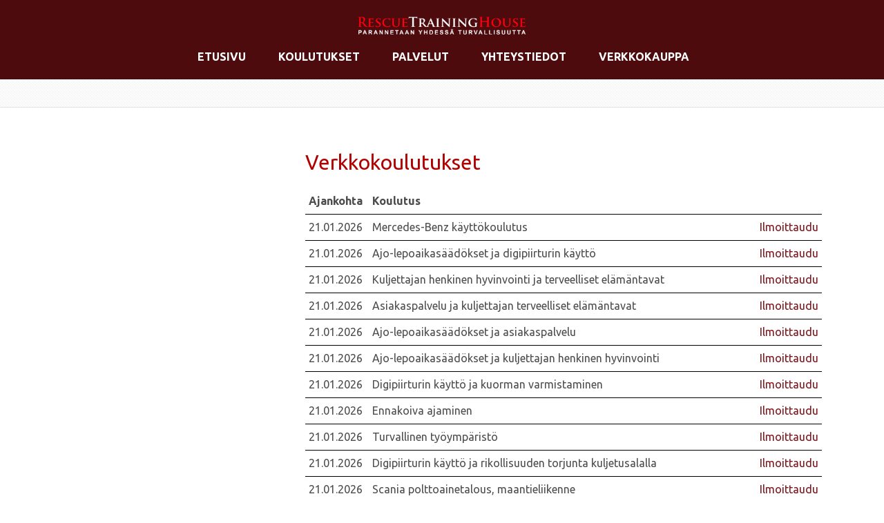

--- FILE ---
content_type: text/html; charset=UTF-8
request_url: https://rescuetraining.fi/verkkokoulutukset/
body_size: 16512
content:
<!doctype html>
<html lang="fi">
<head>
	
	<meta http-equiv="Content-Type" content="text/html; charset=UTF-8"/>
	<meta name="viewport" content="width=device-width, initial-scale=1.0">
	<link href="https://fonts.googleapis.com/css?family=Ubuntu:400,700" rel='stylesheet' type='text/css'>
	<link rel="icon" type="image/x-icon" href="https://rescuetraining.fi/wp-content/themes/rescue/img/favicon.ico">
	<link href="https://rescuetraining.fi/wp-content/themes/rescue/style.css?v=1.2" rel="stylesheet" type="text/css" />
	<link href="https://rescuetraining.fi/wp-content/themes/rescue/12col_grid.css?v=1.1" rel="stylesheet" type="text/css" />
	<script src="https://ajax.googleapis.com/ajax/libs/jquery/1.8.1/jquery.min.js"></script>
	<script src="https://rescuetraining.fi/wp-content/themes/rescue/js/omat.js"></script>
	<!--[if lt IE 9]>
	<script src="//html5shiv.googlecode.com/svn/trunk/html5.js"></script>
	<script src="http://ie7-js.googlecode.com/svn/version/2.1(beta4)/IE8.js"></script>
	<![endif]-->
		<meta name='robots' content='index, follow, max-image-preview:large, max-snippet:-1, max-video-preview:-1' />

	<!-- This site is optimized with the Yoast SEO plugin v19.5.1 - https://yoast.com/wordpress/plugins/seo/ -->
	<title>Verkkokoulutukset</title>
	<link rel="canonical" href="https://rescuetraining.fi/verkkokoulutukset/" />
	<script type="application/ld+json" class="yoast-schema-graph">{"@context":"https://schema.org","@graph":[{"@type":"WebPage","@id":"https://rescuetraining.fi/verkkokoulutukset/","url":"https://rescuetraining.fi/verkkokoulutukset/","name":"Verkkokoulutukset","isPartOf":{"@id":"https://rescuetraining.fi/#website"},"datePublished":"2021-03-31T07:48:21+00:00","dateModified":"2021-03-31T07:48:22+00:00","breadcrumb":{"@id":"https://rescuetraining.fi/verkkokoulutukset/#breadcrumb"},"inLanguage":"fi","potentialAction":[{"@type":"ReadAction","target":["https://rescuetraining.fi/verkkokoulutukset/"]}]},{"@type":"BreadcrumbList","@id":"https://rescuetraining.fi/verkkokoulutukset/#breadcrumb","itemListElement":[{"@type":"ListItem","position":1,"name":"Verkkokoulutukset"}]},{"@type":"WebSite","@id":"https://rescuetraining.fi/#website","url":"https://rescuetraining.fi/","name":"Rescue Training House","description":"","potentialAction":[{"@type":"SearchAction","target":{"@type":"EntryPoint","urlTemplate":"https://rescuetraining.fi/?s={search_term_string}"},"query-input":"required name=search_term_string"}],"inLanguage":"fi"}]}</script>
	<!-- / Yoast SEO plugin. -->


<script type="text/javascript">
window._wpemojiSettings = {"baseUrl":"https:\/\/s.w.org\/images\/core\/emoji\/14.0.0\/72x72\/","ext":".png","svgUrl":"https:\/\/s.w.org\/images\/core\/emoji\/14.0.0\/svg\/","svgExt":".svg","source":{"concatemoji":"https:\/\/rescuetraining.fi\/wp-includes\/js\/wp-emoji-release.min.js?ver=a18086f459b293ecd0445107d17d7392"}};
/*! This file is auto-generated */
!function(i,n){var o,s,e;function c(e){try{var t={supportTests:e,timestamp:(new Date).valueOf()};sessionStorage.setItem(o,JSON.stringify(t))}catch(e){}}function p(e,t,n){e.clearRect(0,0,e.canvas.width,e.canvas.height),e.fillText(t,0,0);var t=new Uint32Array(e.getImageData(0,0,e.canvas.width,e.canvas.height).data),r=(e.clearRect(0,0,e.canvas.width,e.canvas.height),e.fillText(n,0,0),new Uint32Array(e.getImageData(0,0,e.canvas.width,e.canvas.height).data));return t.every(function(e,t){return e===r[t]})}function u(e,t,n){switch(t){case"flag":return n(e,"\ud83c\udff3\ufe0f\u200d\u26a7\ufe0f","\ud83c\udff3\ufe0f\u200b\u26a7\ufe0f")?!1:!n(e,"\ud83c\uddfa\ud83c\uddf3","\ud83c\uddfa\u200b\ud83c\uddf3")&&!n(e,"\ud83c\udff4\udb40\udc67\udb40\udc62\udb40\udc65\udb40\udc6e\udb40\udc67\udb40\udc7f","\ud83c\udff4\u200b\udb40\udc67\u200b\udb40\udc62\u200b\udb40\udc65\u200b\udb40\udc6e\u200b\udb40\udc67\u200b\udb40\udc7f");case"emoji":return!n(e,"\ud83e\udef1\ud83c\udffb\u200d\ud83e\udef2\ud83c\udfff","\ud83e\udef1\ud83c\udffb\u200b\ud83e\udef2\ud83c\udfff")}return!1}function f(e,t,n){var r="undefined"!=typeof WorkerGlobalScope&&self instanceof WorkerGlobalScope?new OffscreenCanvas(300,150):i.createElement("canvas"),a=r.getContext("2d",{willReadFrequently:!0}),o=(a.textBaseline="top",a.font="600 32px Arial",{});return e.forEach(function(e){o[e]=t(a,e,n)}),o}function t(e){var t=i.createElement("script");t.src=e,t.defer=!0,i.head.appendChild(t)}"undefined"!=typeof Promise&&(o="wpEmojiSettingsSupports",s=["flag","emoji"],n.supports={everything:!0,everythingExceptFlag:!0},e=new Promise(function(e){i.addEventListener("DOMContentLoaded",e,{once:!0})}),new Promise(function(t){var n=function(){try{var e=JSON.parse(sessionStorage.getItem(o));if("object"==typeof e&&"number"==typeof e.timestamp&&(new Date).valueOf()<e.timestamp+604800&&"object"==typeof e.supportTests)return e.supportTests}catch(e){}return null}();if(!n){if("undefined"!=typeof Worker&&"undefined"!=typeof OffscreenCanvas&&"undefined"!=typeof URL&&URL.createObjectURL&&"undefined"!=typeof Blob)try{var e="postMessage("+f.toString()+"("+[JSON.stringify(s),u.toString(),p.toString()].join(",")+"));",r=new Blob([e],{type:"text/javascript"}),a=new Worker(URL.createObjectURL(r),{name:"wpTestEmojiSupports"});return void(a.onmessage=function(e){c(n=e.data),a.terminate(),t(n)})}catch(e){}c(n=f(s,u,p))}t(n)}).then(function(e){for(var t in e)n.supports[t]=e[t],n.supports.everything=n.supports.everything&&n.supports[t],"flag"!==t&&(n.supports.everythingExceptFlag=n.supports.everythingExceptFlag&&n.supports[t]);n.supports.everythingExceptFlag=n.supports.everythingExceptFlag&&!n.supports.flag,n.DOMReady=!1,n.readyCallback=function(){n.DOMReady=!0}}).then(function(){return e}).then(function(){var e;n.supports.everything||(n.readyCallback(),(e=n.source||{}).concatemoji?t(e.concatemoji):e.wpemoji&&e.twemoji&&(t(e.twemoji),t(e.wpemoji)))}))}((window,document),window._wpemojiSettings);
</script>
<style type="text/css">
img.wp-smiley,
img.emoji {
	display: inline !important;
	border: none !important;
	box-shadow: none !important;
	height: 1em !important;
	width: 1em !important;
	margin: 0 0.07em !important;
	vertical-align: -0.1em !important;
	background: none !important;
	padding: 0 !important;
}
</style>
	<link rel='stylesheet' id='formidable-css' href='https://rescuetraining.fi/wp-content/plugins/formidable/css/formidableforms.css?ver=1214648' type='text/css' media='all' />
<link rel='stylesheet' id='wp-block-library-css' href='https://rescuetraining.fi/wp-includes/css/dist/block-library/style.min.css?ver=a18086f459b293ecd0445107d17d7392' type='text/css' media='all' />
<style id='classic-theme-styles-inline-css' type='text/css'>
/*! This file is auto-generated */
.wp-block-button__link{color:#fff;background-color:#32373c;border-radius:9999px;box-shadow:none;text-decoration:none;padding:calc(.667em + 2px) calc(1.333em + 2px);font-size:1.125em}.wp-block-file__button{background:#32373c;color:#fff;text-decoration:none}
</style>
<style id='global-styles-inline-css' type='text/css'>
body{--wp--preset--color--black: #000000;--wp--preset--color--cyan-bluish-gray: #abb8c3;--wp--preset--color--white: #ffffff;--wp--preset--color--pale-pink: #f78da7;--wp--preset--color--vivid-red: #cf2e2e;--wp--preset--color--luminous-vivid-orange: #ff6900;--wp--preset--color--luminous-vivid-amber: #fcb900;--wp--preset--color--light-green-cyan: #7bdcb5;--wp--preset--color--vivid-green-cyan: #00d084;--wp--preset--color--pale-cyan-blue: #8ed1fc;--wp--preset--color--vivid-cyan-blue: #0693e3;--wp--preset--color--vivid-purple: #9b51e0;--wp--preset--gradient--vivid-cyan-blue-to-vivid-purple: linear-gradient(135deg,rgba(6,147,227,1) 0%,rgb(155,81,224) 100%);--wp--preset--gradient--light-green-cyan-to-vivid-green-cyan: linear-gradient(135deg,rgb(122,220,180) 0%,rgb(0,208,130) 100%);--wp--preset--gradient--luminous-vivid-amber-to-luminous-vivid-orange: linear-gradient(135deg,rgba(252,185,0,1) 0%,rgba(255,105,0,1) 100%);--wp--preset--gradient--luminous-vivid-orange-to-vivid-red: linear-gradient(135deg,rgba(255,105,0,1) 0%,rgb(207,46,46) 100%);--wp--preset--gradient--very-light-gray-to-cyan-bluish-gray: linear-gradient(135deg,rgb(238,238,238) 0%,rgb(169,184,195) 100%);--wp--preset--gradient--cool-to-warm-spectrum: linear-gradient(135deg,rgb(74,234,220) 0%,rgb(151,120,209) 20%,rgb(207,42,186) 40%,rgb(238,44,130) 60%,rgb(251,105,98) 80%,rgb(254,248,76) 100%);--wp--preset--gradient--blush-light-purple: linear-gradient(135deg,rgb(255,206,236) 0%,rgb(152,150,240) 100%);--wp--preset--gradient--blush-bordeaux: linear-gradient(135deg,rgb(254,205,165) 0%,rgb(254,45,45) 50%,rgb(107,0,62) 100%);--wp--preset--gradient--luminous-dusk: linear-gradient(135deg,rgb(255,203,112) 0%,rgb(199,81,192) 50%,rgb(65,88,208) 100%);--wp--preset--gradient--pale-ocean: linear-gradient(135deg,rgb(255,245,203) 0%,rgb(182,227,212) 50%,rgb(51,167,181) 100%);--wp--preset--gradient--electric-grass: linear-gradient(135deg,rgb(202,248,128) 0%,rgb(113,206,126) 100%);--wp--preset--gradient--midnight: linear-gradient(135deg,rgb(2,3,129) 0%,rgb(40,116,252) 100%);--wp--preset--font-size--small: 13px;--wp--preset--font-size--medium: 20px;--wp--preset--font-size--large: 36px;--wp--preset--font-size--x-large: 42px;--wp--preset--spacing--20: 0.44rem;--wp--preset--spacing--30: 0.67rem;--wp--preset--spacing--40: 1rem;--wp--preset--spacing--50: 1.5rem;--wp--preset--spacing--60: 2.25rem;--wp--preset--spacing--70: 3.38rem;--wp--preset--spacing--80: 5.06rem;--wp--preset--shadow--natural: 6px 6px 9px rgba(0, 0, 0, 0.2);--wp--preset--shadow--deep: 12px 12px 50px rgba(0, 0, 0, 0.4);--wp--preset--shadow--sharp: 6px 6px 0px rgba(0, 0, 0, 0.2);--wp--preset--shadow--outlined: 6px 6px 0px -3px rgba(255, 255, 255, 1), 6px 6px rgba(0, 0, 0, 1);--wp--preset--shadow--crisp: 6px 6px 0px rgba(0, 0, 0, 1);}:where(.is-layout-flex){gap: 0.5em;}:where(.is-layout-grid){gap: 0.5em;}body .is-layout-flow > .alignleft{float: left;margin-inline-start: 0;margin-inline-end: 2em;}body .is-layout-flow > .alignright{float: right;margin-inline-start: 2em;margin-inline-end: 0;}body .is-layout-flow > .aligncenter{margin-left: auto !important;margin-right: auto !important;}body .is-layout-constrained > .alignleft{float: left;margin-inline-start: 0;margin-inline-end: 2em;}body .is-layout-constrained > .alignright{float: right;margin-inline-start: 2em;margin-inline-end: 0;}body .is-layout-constrained > .aligncenter{margin-left: auto !important;margin-right: auto !important;}body .is-layout-constrained > :where(:not(.alignleft):not(.alignright):not(.alignfull)){max-width: var(--wp--style--global--content-size);margin-left: auto !important;margin-right: auto !important;}body .is-layout-constrained > .alignwide{max-width: var(--wp--style--global--wide-size);}body .is-layout-flex{display: flex;}body .is-layout-flex{flex-wrap: wrap;align-items: center;}body .is-layout-flex > *{margin: 0;}body .is-layout-grid{display: grid;}body .is-layout-grid > *{margin: 0;}:where(.wp-block-columns.is-layout-flex){gap: 2em;}:where(.wp-block-columns.is-layout-grid){gap: 2em;}:where(.wp-block-post-template.is-layout-flex){gap: 1.25em;}:where(.wp-block-post-template.is-layout-grid){gap: 1.25em;}.has-black-color{color: var(--wp--preset--color--black) !important;}.has-cyan-bluish-gray-color{color: var(--wp--preset--color--cyan-bluish-gray) !important;}.has-white-color{color: var(--wp--preset--color--white) !important;}.has-pale-pink-color{color: var(--wp--preset--color--pale-pink) !important;}.has-vivid-red-color{color: var(--wp--preset--color--vivid-red) !important;}.has-luminous-vivid-orange-color{color: var(--wp--preset--color--luminous-vivid-orange) !important;}.has-luminous-vivid-amber-color{color: var(--wp--preset--color--luminous-vivid-amber) !important;}.has-light-green-cyan-color{color: var(--wp--preset--color--light-green-cyan) !important;}.has-vivid-green-cyan-color{color: var(--wp--preset--color--vivid-green-cyan) !important;}.has-pale-cyan-blue-color{color: var(--wp--preset--color--pale-cyan-blue) !important;}.has-vivid-cyan-blue-color{color: var(--wp--preset--color--vivid-cyan-blue) !important;}.has-vivid-purple-color{color: var(--wp--preset--color--vivid-purple) !important;}.has-black-background-color{background-color: var(--wp--preset--color--black) !important;}.has-cyan-bluish-gray-background-color{background-color: var(--wp--preset--color--cyan-bluish-gray) !important;}.has-white-background-color{background-color: var(--wp--preset--color--white) !important;}.has-pale-pink-background-color{background-color: var(--wp--preset--color--pale-pink) !important;}.has-vivid-red-background-color{background-color: var(--wp--preset--color--vivid-red) !important;}.has-luminous-vivid-orange-background-color{background-color: var(--wp--preset--color--luminous-vivid-orange) !important;}.has-luminous-vivid-amber-background-color{background-color: var(--wp--preset--color--luminous-vivid-amber) !important;}.has-light-green-cyan-background-color{background-color: var(--wp--preset--color--light-green-cyan) !important;}.has-vivid-green-cyan-background-color{background-color: var(--wp--preset--color--vivid-green-cyan) !important;}.has-pale-cyan-blue-background-color{background-color: var(--wp--preset--color--pale-cyan-blue) !important;}.has-vivid-cyan-blue-background-color{background-color: var(--wp--preset--color--vivid-cyan-blue) !important;}.has-vivid-purple-background-color{background-color: var(--wp--preset--color--vivid-purple) !important;}.has-black-border-color{border-color: var(--wp--preset--color--black) !important;}.has-cyan-bluish-gray-border-color{border-color: var(--wp--preset--color--cyan-bluish-gray) !important;}.has-white-border-color{border-color: var(--wp--preset--color--white) !important;}.has-pale-pink-border-color{border-color: var(--wp--preset--color--pale-pink) !important;}.has-vivid-red-border-color{border-color: var(--wp--preset--color--vivid-red) !important;}.has-luminous-vivid-orange-border-color{border-color: var(--wp--preset--color--luminous-vivid-orange) !important;}.has-luminous-vivid-amber-border-color{border-color: var(--wp--preset--color--luminous-vivid-amber) !important;}.has-light-green-cyan-border-color{border-color: var(--wp--preset--color--light-green-cyan) !important;}.has-vivid-green-cyan-border-color{border-color: var(--wp--preset--color--vivid-green-cyan) !important;}.has-pale-cyan-blue-border-color{border-color: var(--wp--preset--color--pale-cyan-blue) !important;}.has-vivid-cyan-blue-border-color{border-color: var(--wp--preset--color--vivid-cyan-blue) !important;}.has-vivid-purple-border-color{border-color: var(--wp--preset--color--vivid-purple) !important;}.has-vivid-cyan-blue-to-vivid-purple-gradient-background{background: var(--wp--preset--gradient--vivid-cyan-blue-to-vivid-purple) !important;}.has-light-green-cyan-to-vivid-green-cyan-gradient-background{background: var(--wp--preset--gradient--light-green-cyan-to-vivid-green-cyan) !important;}.has-luminous-vivid-amber-to-luminous-vivid-orange-gradient-background{background: var(--wp--preset--gradient--luminous-vivid-amber-to-luminous-vivid-orange) !important;}.has-luminous-vivid-orange-to-vivid-red-gradient-background{background: var(--wp--preset--gradient--luminous-vivid-orange-to-vivid-red) !important;}.has-very-light-gray-to-cyan-bluish-gray-gradient-background{background: var(--wp--preset--gradient--very-light-gray-to-cyan-bluish-gray) !important;}.has-cool-to-warm-spectrum-gradient-background{background: var(--wp--preset--gradient--cool-to-warm-spectrum) !important;}.has-blush-light-purple-gradient-background{background: var(--wp--preset--gradient--blush-light-purple) !important;}.has-blush-bordeaux-gradient-background{background: var(--wp--preset--gradient--blush-bordeaux) !important;}.has-luminous-dusk-gradient-background{background: var(--wp--preset--gradient--luminous-dusk) !important;}.has-pale-ocean-gradient-background{background: var(--wp--preset--gradient--pale-ocean) !important;}.has-electric-grass-gradient-background{background: var(--wp--preset--gradient--electric-grass) !important;}.has-midnight-gradient-background{background: var(--wp--preset--gradient--midnight) !important;}.has-small-font-size{font-size: var(--wp--preset--font-size--small) !important;}.has-medium-font-size{font-size: var(--wp--preset--font-size--medium) !important;}.has-large-font-size{font-size: var(--wp--preset--font-size--large) !important;}.has-x-large-font-size{font-size: var(--wp--preset--font-size--x-large) !important;}
.wp-block-navigation a:where(:not(.wp-element-button)){color: inherit;}
:where(.wp-block-post-template.is-layout-flex){gap: 1.25em;}:where(.wp-block-post-template.is-layout-grid){gap: 1.25em;}
:where(.wp-block-columns.is-layout-flex){gap: 2em;}:where(.wp-block-columns.is-layout-grid){gap: 2em;}
.wp-block-pullquote{font-size: 1.5em;line-height: 1.6;}
</style>
<link rel='stylesheet' id='contact-form-7-css' href='https://rescuetraining.fi/wp-content/plugins/contact-form-7/includes/css/styles.css?ver=5.6.2' type='text/css' media='all' />
<link rel='stylesheet' id='eeb-css-frontend-css' href='https://rescuetraining.fi/wp-content/plugins/email-encoder-bundle/core/includes/assets/css/style.css?ver=220816-120652' type='text/css' media='all' />
<link rel='stylesheet' id='wpmt-css-frontend-css' href='https://rescuetraining.fi/wp-content/plugins/wp-mailto-links/core/includes/assets/css/style.css?ver=200515-124312' type='text/css' media='all' />
<link rel='stylesheet' id='ari-fancybox-css' href='https://rescuetraining.fi/wp-content/plugins/ari-fancy-lightbox/assets/fancybox/jquery.fancybox.min.css?ver=1.3.9' type='text/css' media='all' />
<script type='text/javascript' src='https://rescuetraining.fi/wp-includes/js/jquery/jquery.min.js?ver=3.7.0' id='jquery-core-js'></script>
<script type='text/javascript' src='https://rescuetraining.fi/wp-includes/js/jquery/jquery-migrate.min.js?ver=3.4.1' id='jquery-migrate-js'></script>
<script type='text/javascript' src='https://rescuetraining.fi/wp-content/plugins/email-encoder-bundle/core/includes/assets/js/custom.js?ver=220816-120652' id='eeb-js-frontend-js'></script>
<script type='text/javascript' src='https://rescuetraining.fi/wp-content/plugins/wp-mailto-links/core/includes/assets/js/custom.js?ver=200515-124312' id='wpmt-js-frontend-js'></script>
<script type='text/javascript' id='ari-fancybox-js-extra'>
/* <![CDATA[ */
var ARI_FANCYBOX = {"lightbox":{"touch":{"vertical":true,"momentum":true},"buttons":["slideShow","fullScreen","thumbs","close"],"lang":"custom","i18n":{"custom":{"PREV":"Previous","NEXT":"Next","PLAY_START":"Start slideshow (P)","PLAY_STOP":"Stop slideshow (P)","FULL_SCREEN":"Full screen (F)","THUMBS":"Thumbnails (G)","CLOSE":"Close (Esc)","ERROR":"The requested content cannot be loaded. <br\/> Please try again later."}}},"convert":{},"viewers":{"pdfjs":{"url":"https:\/\/rescuetraining.fi\/wp-content\/plugins\/ari-fancy-lightbox\/assets\/pdfjs\/web\/viewer.html"}}};
/* ]]> */
</script>
<script type='text/javascript' src='https://rescuetraining.fi/wp-content/plugins/ari-fancy-lightbox/assets/fancybox/jquery.fancybox.min.js?ver=1.3.9' id='ari-fancybox-js'></script>
<link rel="https://api.w.org/" href="https://rescuetraining.fi/wp-json/" /><link rel="alternate" type="application/json" href="https://rescuetraining.fi/wp-json/wp/v2/pages/3518" /><link rel="EditURI" type="application/rsd+xml" title="RSD" href="https://rescuetraining.fi/xmlrpc.php?rsd" />

<link rel='shortlink' href='https://rescuetraining.fi/?p=3518' />
<link rel="alternate" type="application/json+oembed" href="https://rescuetraining.fi/wp-json/oembed/1.0/embed?url=https%3A%2F%2Frescuetraining.fi%2Fverkkokoulutukset%2F" />
<link rel="alternate" type="text/xml+oembed" href="https://rescuetraining.fi/wp-json/oembed/1.0/embed?url=https%3A%2F%2Frescuetraining.fi%2Fverkkokoulutukset%2F&#038;format=xml" />
<style type="text/css">BODY .fancybox-container{z-index:200000}BODY .fancybox-is-open .fancybox-bg{opacity:0.87}BODY .fancybox-bg {background-color:#0f0f11}BODY .fancybox-thumbs {background-color:#ffffff}</style>		<style type="text/css" id="wp-custom-css">
			.wp-block-media-text .wp-block-media-text__content{
	padding: 0;
}
.wp-block-media-text{
	gap: 6%;
}


/* Groweo */

.gw-smartflow {
    background: url('https://rescuetraining.fi/wp-content/uploads/2025/04/rescue_flow_bg.jpg');
    background-repeat: no-repeat;
    background-size: cover;
    padding-block: 5vh;
    background-position: center center;
    width: 100vw;
    position: relative;
    left: 50%;
    right: 50%;
    margin-left: -50vw;
    margin-right: -50vw;
    margin-bottom: 4rem;
	width: calc(100vw - 8px);
}

.gw-smartflow:not(.front .gw-smartflow) {
	left: 48%;
}


@media (max-width: 500px) {
    #content .gw-smartflow {
        background: none;
        padding-block: 0;
			width: 100vw;
			left: 50%;
    }
}		</style>
		<script>
  (function(i,s,o,g,r,a,m){i['GoogleAnalyticsObject']=r;i[r]=i[r]||function(){
  (i[r].q=i[r].q||[]).push(arguments)},i[r].l=1*new Date();a=s.createElement(o),
  m=s.getElementsByTagName(o)[0];a.async=1;a.src=g;m.parentNode.insertBefore(a,m)
  })(window,document,'script','https://www.google-analytics.com/analytics.js','ga');

  ga('create', 'UA-102424170-1', 'auto');
  ga('send', 'pageview');

</script>

<!-- Google tag (gtag.js) -->
<script async src="https://www.googletagmanager.com/gtag/js?id=G-JQQYW9S787"></script>
<script>
  window.dataLayer = window.dataLayer || [];
  function gtag(){dataLayer.push(arguments);}
  gtag('js', new Date());

  gtag('config', 'G-JQQYW9S787');
</script>

</head>
<body class="">
	<div id="top">
		<div class="wrap">
		<a title="etusivulle" href="https://rescuetraining.fi" class="logo"><img src="https://rescuetraining.fi/wp-content/themes/rescue/img/rescuetraining-logo-eitaloa.png"></a>
	<!--	<a href="https://www.facebook.com/RescueTrainingHouse" class="fb" title="Seuraa meitä Facebookissa" target="_blank"></a> -->
		<nav id="menu-top" class="section">
		<div class="menu-header-menu-container"><ul id="menu-header-menu" class="menu"><li id="menu-item-2012" class="menu-item menu-item-type-post_type menu-item-object-page menu-item-home menu-item-2012"><a href="https://rescuetraining.fi/">Etusivu</a></li>
<li id="menu-item-2014" class="menu-item menu-item-type-post_type menu-item-object-page menu-item-has-children menu-item-2014"><a href="https://rescuetraining.fi/koulutukset/">Koulutukset</a>
<ul class="sub-menu">
<li id="menu-item-2216" class="menu-item menu-item-type-post_type menu-item-object-page menu-item-has-children menu-item-2216"><a href="https://rescuetraining.fi/ensiapukurssi/">Ensiapukurssit</a>
<ul class="sub-menu">
<li id="menu-item-3368" class="menu-item menu-item-type-post_type menu-item-object-page menu-item-3368"><a href="https://rescuetraining.fi/ensiapukurssi/">Ensiapukurssi (EA-1)</a></li>
<li id="menu-item-2215" class="menu-item menu-item-type-post_type menu-item-object-page menu-item-2215"><a href="https://rescuetraining.fi/ensiavun-jatkokurssi/">Ensiavun jatkokurssi (EA-2)</a></li>
<li id="menu-item-2214" class="menu-item menu-item-type-post_type menu-item-object-page menu-item-2214"><a href="https://rescuetraining.fi/hataensiapukoulutus/">Hätäensiapu 4h</a></li>
<li id="menu-item-2213" class="menu-item menu-item-type-post_type menu-item-object-page menu-item-2213"><a href="https://rescuetraining.fi/hataensiapukurssi/">Hätäensiapu 8h</a></li>
<li id="menu-item-2248" class="menu-item menu-item-type-post_type menu-item-object-page menu-item-2248"><a href="https://rescuetraining.fi/hataensiapu-ja-alkusammutuskoulutus/">Hätäensiapu + alkusammutus</a></li>
<li id="menu-item-2212" class="menu-item menu-item-type-post_type menu-item-object-page menu-item-2212"><a href="https://rescuetraining.fi/elvytyskurssi/">Elvytyskurssi (PPE-D)</a></li>
</ul>
</li>
<li id="menu-item-2384" class="menu-item menu-item-type-post_type menu-item-object-page menu-item-has-children menu-item-2384"><a href="https://rescuetraining.fi/erityiskurssit/">Turvallisuuskoulutukset</a>
<ul class="sub-menu">
<li id="menu-item-3413" class="menu-item menu-item-type-post_type menu-item-object-page menu-item-3413"><a href="https://rescuetraining.fi/erityiskurssit/">Erityiskurssit jatyöturvallisuuskortti</a></li>
<li id="menu-item-2818" class="menu-item menu-item-type-post_type menu-item-object-page menu-item-2818"><a href="https://rescuetraining.fi/turvallisuuskavely/">Turvallisuuskävely</a></li>
<li id="menu-item-3216" class="menu-item menu-item-type-post_type menu-item-object-page menu-item-3216"><a href="https://rescuetraining.fi/turvallisuuspaiva/">Turvallisuuspäivä</a></li>
</ul>
</li>
<li id="menu-item-2809" class="menu-item menu-item-type-post_type menu-item-object-page menu-item-2809"><a href="https://rescuetraining.fi/tyoturvallisuuskortti/">Työturvallisuuskoulutus</a></li>
<li id="menu-item-2211" class="menu-item menu-item-type-post_type menu-item-object-page menu-item-2211"><a href="https://rescuetraining.fi/alkusammutuskoulutus/">Alkusammutus­koulutus (AS1)</a></li>
<li id="menu-item-2231" class="menu-item menu-item-type-post_type menu-item-object-page menu-item-2231"><a href="https://rescuetraining.fi/tulityokoulutus/">Tulityökoulutus – Tulityökurssi – Tulityökortti</a></li>
<li id="menu-item-2893" class="menu-item menu-item-type-post_type menu-item-object-page menu-item-2893"><a href="https://rescuetraining.fi/kuorma-linja-autonkuljettajien-ammattipatevyys/">Kuorma- ja linja-autonkuljettajien ammattipätevyys</a></li>
<li id="menu-item-3582" class="menu-item menu-item-type-post_type menu-item-object-page menu-item-3582"><a href="https://rescuetraining.fi/poistumisharjoitus/">Poistumisharjoitus</a></li>
</ul>
</li>
<li id="menu-item-2230" class="menu-item menu-item-type-post_type menu-item-object-page menu-item-has-children menu-item-2230"><a href="https://rescuetraining.fi/palvelut/">Palvelut</a>
<ul class="sub-menu">
<li id="menu-item-3230" class="menu-item menu-item-type-post_type menu-item-object-page menu-item-3230"><a href="https://rescuetraining.fi/palo-ja-tulityovartiointi/">Palo- ja tulityövartiointi</a></li>
<li id="menu-item-3427" class="menu-item menu-item-type-post_type menu-item-object-page menu-item-3427"><a href="https://rescuetraining.fi/sammutinhuolto/">Sammutinhuolto ja sammutintarkastus</a></li>
<li id="menu-item-3693" class="menu-item menu-item-type-post_type menu-item-object-page menu-item-3693"><a href="https://rescuetraining.fi/pikapalopostin-huolto/">Pikapalopostin huolto</a></li>
</ul>
</li>
<li id="menu-item-2009" class="menu-item menu-item-type-post_type menu-item-object-page menu-item-2009"><a href="https://rescuetraining.fi/yhteystiedot/">Yhteystiedot</a></li>
<li id="menu-item-2849" class="_blank menu-item menu-item-type-custom menu-item-object-custom menu-item-2849"><a href="http://www.turvallisuuskauppa.com">Verkkokauppa</a></li>
</ul></div>		</nav>
		</div>
	</div>

<header id="header" class="section">
	<div class="wrap">
	</div>
</header>

<div id="content" class="section">
	<div class="wrap">
		<div class="row group">

			<div class="col span_3_of_12 side">
						<nav id="menu-side">
						</nav>
						<!--<a class="yhteysnappi" href="https://rescuetraining.fi/yhteystiedot/">Ota meihin yhteyttä »</a> -->
			
			</div>
			<div class="col cart-top">
			</div>
								
				<div class="col span_9_of_12 content">										<h1>Verkkokoulutukset</h1>
					  <table class='kurssi-table'>
    <thead>
      <th class='kurssi-alkaa'>Ajankohta</th>
      <th class='kurssi-nimi'>Koulutus</th>
      <th class='kurssi-lomake-url'></th>
    </thead>
    <tbody>
        <tr class='kurssi-head no-body'>
    <td class='kurssi-alkaa'>
21.01.2026
</td>
    <td class='kurssi-nimi'>
Mercedes-Benz käyttökoulutus
</td>
    <td class='kurssi-lomake-url'>
      <a href='
https://kuljettajaopetus.fi/ilmoittaudu/19507/cf70cfa9430309c2a20109d17ae889b1
' target='_blank'>Ilmoittaudu</a>
    </td>
    <td class='kurssi-id' style='display: none;'>
19507
</td>
  </tr>
      <tr class='kurssi-head no-body'>
    <td class='kurssi-alkaa'>
21.01.2026
</td>
    <td class='kurssi-nimi'>
Ajo-lepoaikasäädökset ja digipiirturin käyttö
</td>
    <td class='kurssi-lomake-url'>
      <a href='
https://kuljettajaopetus.fi/ilmoittaudu/19508/cf70cfa9430309c2a20109d17ae889b1
' target='_blank'>Ilmoittaudu</a>
    </td>
    <td class='kurssi-id' style='display: none;'>
19508
</td>
  </tr>
      <tr class='kurssi-head no-body'>
    <td class='kurssi-alkaa'>
21.01.2026
</td>
    <td class='kurssi-nimi'>
Kuljettajan henkinen hyvinvointi ja terveelliset elämäntavat
</td>
    <td class='kurssi-lomake-url'>
      <a href='
https://kuljettajaopetus.fi/ilmoittaudu/19510/cf70cfa9430309c2a20109d17ae889b1
' target='_blank'>Ilmoittaudu</a>
    </td>
    <td class='kurssi-id' style='display: none;'>
19510
</td>
  </tr>
      <tr class='kurssi-head no-body'>
    <td class='kurssi-alkaa'>
21.01.2026
</td>
    <td class='kurssi-nimi'>
Asiakaspalvelu ja kuljettajan terveelliset elämäntavat
</td>
    <td class='kurssi-lomake-url'>
      <a href='
https://kuljettajaopetus.fi/ilmoittaudu/19509/cf70cfa9430309c2a20109d17ae889b1
' target='_blank'>Ilmoittaudu</a>
    </td>
    <td class='kurssi-id' style='display: none;'>
19509
</td>
  </tr>
      <tr class='kurssi-head no-body'>
    <td class='kurssi-alkaa'>
21.01.2026
</td>
    <td class='kurssi-nimi'>
Ajo-lepoaikasäädökset ja asiakaspalvelu
</td>
    <td class='kurssi-lomake-url'>
      <a href='
https://kuljettajaopetus.fi/ilmoittaudu/19511/cf70cfa9430309c2a20109d17ae889b1
' target='_blank'>Ilmoittaudu</a>
    </td>
    <td class='kurssi-id' style='display: none;'>
19511
</td>
  </tr>
      <tr class='kurssi-head no-body'>
    <td class='kurssi-alkaa'>
21.01.2026
</td>
    <td class='kurssi-nimi'>
Ajo-lepoaikasäädökset ja kuljettajan henkinen hyvinvointi
</td>
    <td class='kurssi-lomake-url'>
      <a href='
https://kuljettajaopetus.fi/ilmoittaudu/19512/cf70cfa9430309c2a20109d17ae889b1
' target='_blank'>Ilmoittaudu</a>
    </td>
    <td class='kurssi-id' style='display: none;'>
19512
</td>
  </tr>
      <tr class='kurssi-head no-body'>
    <td class='kurssi-alkaa'>
21.01.2026
</td>
    <td class='kurssi-nimi'>
Digipiirturin käyttö ja kuorman varmistaminen
</td>
    <td class='kurssi-lomake-url'>
      <a href='
https://kuljettajaopetus.fi/ilmoittaudu/19513/cf70cfa9430309c2a20109d17ae889b1
' target='_blank'>Ilmoittaudu</a>
    </td>
    <td class='kurssi-id' style='display: none;'>
19513
</td>
  </tr>
      <tr class='kurssi-head no-body'>
    <td class='kurssi-alkaa'>
21.01.2026
</td>
    <td class='kurssi-nimi'>
Ennakoiva ajaminen
</td>
    <td class='kurssi-lomake-url'>
      <a href='
https://kuljettajaopetus.fi/ilmoittaudu/19514/cf70cfa9430309c2a20109d17ae889b1
' target='_blank'>Ilmoittaudu</a>
    </td>
    <td class='kurssi-id' style='display: none;'>
19514
</td>
  </tr>
      <tr class='kurssi-head no-body'>
    <td class='kurssi-alkaa'>
21.01.2026
</td>
    <td class='kurssi-nimi'>
Turvallinen työympäristö
</td>
    <td class='kurssi-lomake-url'>
      <a href='
https://kuljettajaopetus.fi/ilmoittaudu/19516/cf70cfa9430309c2a20109d17ae889b1
' target='_blank'>Ilmoittaudu</a>
    </td>
    <td class='kurssi-id' style='display: none;'>
19516
</td>
  </tr>
      <tr class='kurssi-head no-body'>
    <td class='kurssi-alkaa'>
21.01.2026
</td>
    <td class='kurssi-nimi'>
Digipiirturin käyttö ja rikollisuuden torjunta kuljetusalalla
</td>
    <td class='kurssi-lomake-url'>
      <a href='
https://kuljettajaopetus.fi/ilmoittaudu/19517/cf70cfa9430309c2a20109d17ae889b1
' target='_blank'>Ilmoittaudu</a>
    </td>
    <td class='kurssi-id' style='display: none;'>
19517
</td>
  </tr>
      <tr class='kurssi-head no-body'>
    <td class='kurssi-alkaa'>
21.01.2026
</td>
    <td class='kurssi-nimi'>
Scania polttoainetalous, maantieliikenne
</td>
    <td class='kurssi-lomake-url'>
      <a href='
https://kuljettajaopetus.fi/ilmoittaudu/19518/cf70cfa9430309c2a20109d17ae889b1
' target='_blank'>Ilmoittaudu</a>
    </td>
    <td class='kurssi-id' style='display: none;'>
19518
</td>
  </tr>
      <tr class='kurssi-head no-body'>
    <td class='kurssi-alkaa'>
21.01.2026
</td>
    <td class='kurssi-nimi'>
Scania polttoainetalous, seutuliikenne
</td>
    <td class='kurssi-lomake-url'>
      <a href='
https://kuljettajaopetus.fi/ilmoittaudu/19519/cf70cfa9430309c2a20109d17ae889b1
' target='_blank'>Ilmoittaudu</a>
    </td>
    <td class='kurssi-id' style='display: none;'>
19519
</td>
  </tr>
      <tr class='kurssi-head no-body'>
    <td class='kurssi-alkaa'>
21.01.2026
</td>
    <td class='kurssi-nimi'>
Scania tekniikkakoulutus kuljettajalle
</td>
    <td class='kurssi-lomake-url'>
      <a href='
https://kuljettajaopetus.fi/ilmoittaudu/19520/cf70cfa9430309c2a20109d17ae889b1
' target='_blank'>Ilmoittaudu</a>
    </td>
    <td class='kurssi-id' style='display: none;'>
19520
</td>
  </tr>
      <tr class='kurssi-head no-body'>
    <td class='kurssi-alkaa'>
21.01.2026
</td>
    <td class='kurssi-nimi'>
Turvallinen työympäristö ja tieliikennelain muutokset
</td>
    <td class='kurssi-lomake-url'>
      <a href='
https://kuljettajaopetus.fi/ilmoittaudu/19521/cf70cfa9430309c2a20109d17ae889b1
' target='_blank'>Ilmoittaudu</a>
    </td>
    <td class='kurssi-id' style='display: none;'>
19521
</td>
  </tr>
      <tr class='kurssi-head no-body'>
    <td class='kurssi-alkaa'>
21.01.2026
</td>
    <td class='kurssi-nimi'>
Hätäensiapu ja rikollisuuden torjunta kuljetusalalla
</td>
    <td class='kurssi-lomake-url'>
      <a href='
https://kuljettajaopetus.fi/ilmoittaudu/19522/cf70cfa9430309c2a20109d17ae889b1
' target='_blank'>Ilmoittaudu</a>
    </td>
    <td class='kurssi-id' style='display: none;'>
19522
</td>
  </tr>
      <tr class='kurssi-head no-body'>
    <td class='kurssi-alkaa'>
21.01.2026
</td>
    <td class='kurssi-nimi'>
Kuljettaja osana esteetöntä joukkoliikennettä ja terveelliset elämäntavat
</td>
    <td class='kurssi-lomake-url'>
      <a href='
https://kuljettajaopetus.fi/ilmoittaudu/19523/cf70cfa9430309c2a20109d17ae889b1
' target='_blank'>Ilmoittaudu</a>
    </td>
    <td class='kurssi-id' style='display: none;'>
19523
</td>
  </tr>
      <tr class='kurssi-head no-body'>
    <td class='kurssi-alkaa'>
21.01.2026
</td>
    <td class='kurssi-nimi'>
Kuljettaja osana kestävää kehitystä ja tieliikennelain muutokset
</td>
    <td class='kurssi-lomake-url'>
      <a href='
https://kuljettajaopetus.fi/ilmoittaudu/19524/cf70cfa9430309c2a20109d17ae889b1
' target='_blank'>Ilmoittaudu</a>
    </td>
    <td class='kurssi-id' style='display: none;'>
19524
</td>
  </tr>
      <tr class='kurssi-head no-body'>
    <td class='kurssi-alkaa'>
21.01.2026
</td>
    <td class='kurssi-nimi'>
Kuljettajaturvallisuus henkilöliikenteessä ja asiakaspalvelu
</td>
    <td class='kurssi-lomake-url'>
      <a href='
https://kuljettajaopetus.fi/ilmoittaudu/19525/cf70cfa9430309c2a20109d17ae889b1
' target='_blank'>Ilmoittaudu</a>
    </td>
    <td class='kurssi-id' style='display: none;'>
19525
</td>
  </tr>
      <tr class='kurssi-head no-body'>
    <td class='kurssi-alkaa'>
21.01.2026
</td>
    <td class='kurssi-nimi'>
Kuljettajan kriisituki ja -hallinta ja rikollisuuden torjunta kuljetusalalla
</td>
    <td class='kurssi-lomake-url'>
      <a href='
https://kuljettajaopetus.fi/ilmoittaudu/19526/cf70cfa9430309c2a20109d17ae889b1
' target='_blank'>Ilmoittaudu</a>
    </td>
    <td class='kurssi-id' style='display: none;'>
19526
</td>
  </tr>
      <tr class='kurssi-head no-body'>
    <td class='kurssi-alkaa'>
21.01.2026
</td>
    <td class='kurssi-nimi'>
Terveelliset elämäntavat
</td>
    <td class='kurssi-lomake-url'>
      <a href='
https://kuljettajaopetus.fi/ilmoittaudu/19527/cf70cfa9430309c2a20109d17ae889b1
' target='_blank'>Ilmoittaudu</a>
    </td>
    <td class='kurssi-id' style='display: none;'>
19527
</td>
  </tr>
      <tr class='kurssi-head no-body'>
    <td class='kurssi-alkaa'>
22.01.2026
</td>
    <td class='kurssi-nimi'>
Mercedes-Benz käyttökoulutus
</td>
    <td class='kurssi-lomake-url'>
      <a href='
https://kuljettajaopetus.fi/ilmoittaudu/19528/cf70cfa9430309c2a20109d17ae889b1
' target='_blank'>Ilmoittaudu</a>
    </td>
    <td class='kurssi-id' style='display: none;'>
19528
</td>
  </tr>
      <tr class='kurssi-head no-body'>
    <td class='kurssi-alkaa'>
22.01.2026
</td>
    <td class='kurssi-nimi'>
Ajo-lepoaikasäädökset ja digipiirturin käyttö
</td>
    <td class='kurssi-lomake-url'>
      <a href='
https://kuljettajaopetus.fi/ilmoittaudu/19529/cf70cfa9430309c2a20109d17ae889b1
' target='_blank'>Ilmoittaudu</a>
    </td>
    <td class='kurssi-id' style='display: none;'>
19529
</td>
  </tr>
      <tr class='kurssi-head no-body'>
    <td class='kurssi-alkaa'>
22.01.2026
</td>
    <td class='kurssi-nimi'>
Kuljettajan henkinen hyvinvointi ja terveelliset elämäntavat
</td>
    <td class='kurssi-lomake-url'>
      <a href='
https://kuljettajaopetus.fi/ilmoittaudu/19531/cf70cfa9430309c2a20109d17ae889b1
' target='_blank'>Ilmoittaudu</a>
    </td>
    <td class='kurssi-id' style='display: none;'>
19531
</td>
  </tr>
      <tr class='kurssi-head no-body'>
    <td class='kurssi-alkaa'>
22.01.2026
</td>
    <td class='kurssi-nimi'>
Ajo-lepoaikasäädökset ja kuljettajan henkinen hyvinvointi
</td>
    <td class='kurssi-lomake-url'>
      <a href='
https://kuljettajaopetus.fi/ilmoittaudu/19533/cf70cfa9430309c2a20109d17ae889b1
' target='_blank'>Ilmoittaudu</a>
    </td>
    <td class='kurssi-id' style='display: none;'>
19533
</td>
  </tr>
      <tr class='kurssi-head no-body'>
    <td class='kurssi-alkaa'>
22.01.2026
</td>
    <td class='kurssi-nimi'>
Ennakoiva ajaminen
</td>
    <td class='kurssi-lomake-url'>
      <a href='
https://kuljettajaopetus.fi/ilmoittaudu/19535/cf70cfa9430309c2a20109d17ae889b1
' target='_blank'>Ilmoittaudu</a>
    </td>
    <td class='kurssi-id' style='display: none;'>
19535
</td>
  </tr>
      <tr class='kurssi-head no-body'>
    <td class='kurssi-alkaa'>
22.01.2026
</td>
    <td class='kurssi-nimi'>
Turvallinen työympäristö
</td>
    <td class='kurssi-lomake-url'>
      <a href='
https://kuljettajaopetus.fi/ilmoittaudu/19537/cf70cfa9430309c2a20109d17ae889b1
' target='_blank'>Ilmoittaudu</a>
    </td>
    <td class='kurssi-id' style='display: none;'>
19537
</td>
  </tr>
      <tr class='kurssi-head no-body'>
    <td class='kurssi-alkaa'>
22.01.2026
</td>
    <td class='kurssi-nimi'>
Asiakaspalvelu ja kuljettajan terveelliset elämäntavat
</td>
    <td class='kurssi-lomake-url'>
      <a href='
https://kuljettajaopetus.fi/ilmoittaudu/19530/cf70cfa9430309c2a20109d17ae889b1
' target='_blank'>Ilmoittaudu</a>
    </td>
    <td class='kurssi-id' style='display: none;'>
19530
</td>
  </tr>
      <tr class='kurssi-head no-body'>
    <td class='kurssi-alkaa'>
22.01.2026
</td>
    <td class='kurssi-nimi'>
Ajo-lepoaikasäädökset ja asiakaspalvelu
</td>
    <td class='kurssi-lomake-url'>
      <a href='
https://kuljettajaopetus.fi/ilmoittaudu/19532/cf70cfa9430309c2a20109d17ae889b1
' target='_blank'>Ilmoittaudu</a>
    </td>
    <td class='kurssi-id' style='display: none;'>
19532
</td>
  </tr>
      <tr class='kurssi-head no-body'>
    <td class='kurssi-alkaa'>
22.01.2026
</td>
    <td class='kurssi-nimi'>
Digipiirturin käyttö ja kuorman varmistaminen
</td>
    <td class='kurssi-lomake-url'>
      <a href='
https://kuljettajaopetus.fi/ilmoittaudu/19534/cf70cfa9430309c2a20109d17ae889b1
' target='_blank'>Ilmoittaudu</a>
    </td>
    <td class='kurssi-id' style='display: none;'>
19534
</td>
  </tr>
      <tr class='kurssi-head no-body'>
    <td class='kurssi-alkaa'>
22.01.2026
</td>
    <td class='kurssi-nimi'>
Digipiirturin käyttö ja rikollisuuden torjunta kuljetusalalla
</td>
    <td class='kurssi-lomake-url'>
      <a href='
https://kuljettajaopetus.fi/ilmoittaudu/19538/cf70cfa9430309c2a20109d17ae889b1
' target='_blank'>Ilmoittaudu</a>
    </td>
    <td class='kurssi-id' style='display: none;'>
19538
</td>
  </tr>
      <tr class='kurssi-head no-body'>
    <td class='kurssi-alkaa'>
22.01.2026
</td>
    <td class='kurssi-nimi'>
Scania polttoainetalous, maantieliikenne
</td>
    <td class='kurssi-lomake-url'>
      <a href='
https://kuljettajaopetus.fi/ilmoittaudu/19539/cf70cfa9430309c2a20109d17ae889b1
' target='_blank'>Ilmoittaudu</a>
    </td>
    <td class='kurssi-id' style='display: none;'>
19539
</td>
  </tr>
      <tr class='kurssi-head no-body'>
    <td class='kurssi-alkaa'>
22.01.2026
</td>
    <td class='kurssi-nimi'>
Scania polttoainetalous, seutuliikenne
</td>
    <td class='kurssi-lomake-url'>
      <a href='
https://kuljettajaopetus.fi/ilmoittaudu/19540/cf70cfa9430309c2a20109d17ae889b1
' target='_blank'>Ilmoittaudu</a>
    </td>
    <td class='kurssi-id' style='display: none;'>
19540
</td>
  </tr>
      <tr class='kurssi-head no-body'>
    <td class='kurssi-alkaa'>
22.01.2026
</td>
    <td class='kurssi-nimi'>
Scania tekniikkakoulutus kuljettajalle
</td>
    <td class='kurssi-lomake-url'>
      <a href='
https://kuljettajaopetus.fi/ilmoittaudu/19541/cf70cfa9430309c2a20109d17ae889b1
' target='_blank'>Ilmoittaudu</a>
    </td>
    <td class='kurssi-id' style='display: none;'>
19541
</td>
  </tr>
      <tr class='kurssi-head no-body'>
    <td class='kurssi-alkaa'>
22.01.2026
</td>
    <td class='kurssi-nimi'>
Turvallinen työympäristö ja tieliikennelain muutokset
</td>
    <td class='kurssi-lomake-url'>
      <a href='
https://kuljettajaopetus.fi/ilmoittaudu/19542/cf70cfa9430309c2a20109d17ae889b1
' target='_blank'>Ilmoittaudu</a>
    </td>
    <td class='kurssi-id' style='display: none;'>
19542
</td>
  </tr>
      <tr class='kurssi-head no-body'>
    <td class='kurssi-alkaa'>
22.01.2026
</td>
    <td class='kurssi-nimi'>
Hätäensiapu ja rikollisuuden torjunta kuljetusalalla
</td>
    <td class='kurssi-lomake-url'>
      <a href='
https://kuljettajaopetus.fi/ilmoittaudu/19543/cf70cfa9430309c2a20109d17ae889b1
' target='_blank'>Ilmoittaudu</a>
    </td>
    <td class='kurssi-id' style='display: none;'>
19543
</td>
  </tr>
      <tr class='kurssi-head no-body'>
    <td class='kurssi-alkaa'>
22.01.2026
</td>
    <td class='kurssi-nimi'>
Kuljettaja osana esteetöntä joukkoliikennettä ja terveelliset elämäntavat
</td>
    <td class='kurssi-lomake-url'>
      <a href='
https://kuljettajaopetus.fi/ilmoittaudu/19544/cf70cfa9430309c2a20109d17ae889b1
' target='_blank'>Ilmoittaudu</a>
    </td>
    <td class='kurssi-id' style='display: none;'>
19544
</td>
  </tr>
      <tr class='kurssi-head no-body'>
    <td class='kurssi-alkaa'>
22.01.2026
</td>
    <td class='kurssi-nimi'>
Kuljettaja osana kestävää kehitystä ja tieliikennelain muutokset
</td>
    <td class='kurssi-lomake-url'>
      <a href='
https://kuljettajaopetus.fi/ilmoittaudu/19545/cf70cfa9430309c2a20109d17ae889b1
' target='_blank'>Ilmoittaudu</a>
    </td>
    <td class='kurssi-id' style='display: none;'>
19545
</td>
  </tr>
      <tr class='kurssi-head no-body'>
    <td class='kurssi-alkaa'>
22.01.2026
</td>
    <td class='kurssi-nimi'>
Kuljettajaturvallisuus henkilöliikenteessä ja asiakaspalvelu
</td>
    <td class='kurssi-lomake-url'>
      <a href='
https://kuljettajaopetus.fi/ilmoittaudu/19546/cf70cfa9430309c2a20109d17ae889b1
' target='_blank'>Ilmoittaudu</a>
    </td>
    <td class='kurssi-id' style='display: none;'>
19546
</td>
  </tr>
      <tr class='kurssi-head no-body'>
    <td class='kurssi-alkaa'>
22.01.2026
</td>
    <td class='kurssi-nimi'>
Kuljettajan kriisituki ja -hallinta ja rikollisuuden torjunta kuljetusalalla
</td>
    <td class='kurssi-lomake-url'>
      <a href='
https://kuljettajaopetus.fi/ilmoittaudu/19547/cf70cfa9430309c2a20109d17ae889b1
' target='_blank'>Ilmoittaudu</a>
    </td>
    <td class='kurssi-id' style='display: none;'>
19547
</td>
  </tr>
      <tr class='kurssi-head no-body'>
    <td class='kurssi-alkaa'>
22.01.2026
</td>
    <td class='kurssi-nimi'>
Terveelliset elämäntavat
</td>
    <td class='kurssi-lomake-url'>
      <a href='
https://kuljettajaopetus.fi/ilmoittaudu/19548/cf70cfa9430309c2a20109d17ae889b1
' target='_blank'>Ilmoittaudu</a>
    </td>
    <td class='kurssi-id' style='display: none;'>
19548
</td>
  </tr>
      <tr class='kurssi-head no-body'>
    <td class='kurssi-alkaa'>
23.01.2026
</td>
    <td class='kurssi-nimi'>
Mercedes-Benz käyttökoulutus
</td>
    <td class='kurssi-lomake-url'>
      <a href='
https://kuljettajaopetus.fi/ilmoittaudu/19549/cf70cfa9430309c2a20109d17ae889b1
' target='_blank'>Ilmoittaudu</a>
    </td>
    <td class='kurssi-id' style='display: none;'>
19549
</td>
  </tr>
      <tr class='kurssi-head no-body'>
    <td class='kurssi-alkaa'>
23.01.2026
</td>
    <td class='kurssi-nimi'>
Ajo-lepoaikasäädökset ja digipiirturin käyttö
</td>
    <td class='kurssi-lomake-url'>
      <a href='
https://kuljettajaopetus.fi/ilmoittaudu/19550/cf70cfa9430309c2a20109d17ae889b1
' target='_blank'>Ilmoittaudu</a>
    </td>
    <td class='kurssi-id' style='display: none;'>
19550
</td>
  </tr>
      <tr class='kurssi-head no-body'>
    <td class='kurssi-alkaa'>
23.01.2026
</td>
    <td class='kurssi-nimi'>
Asiakaspalvelu ja kuljettajan terveelliset elämäntavat
</td>
    <td class='kurssi-lomake-url'>
      <a href='
https://kuljettajaopetus.fi/ilmoittaudu/19551/cf70cfa9430309c2a20109d17ae889b1
' target='_blank'>Ilmoittaudu</a>
    </td>
    <td class='kurssi-id' style='display: none;'>
19551
</td>
  </tr>
      <tr class='kurssi-head no-body'>
    <td class='kurssi-alkaa'>
23.01.2026
</td>
    <td class='kurssi-nimi'>
Kuljettajan henkinen hyvinvointi ja terveelliset elämäntavat
</td>
    <td class='kurssi-lomake-url'>
      <a href='
https://kuljettajaopetus.fi/ilmoittaudu/19552/cf70cfa9430309c2a20109d17ae889b1
' target='_blank'>Ilmoittaudu</a>
    </td>
    <td class='kurssi-id' style='display: none;'>
19552
</td>
  </tr>
      <tr class='kurssi-head no-body'>
    <td class='kurssi-alkaa'>
23.01.2026
</td>
    <td class='kurssi-nimi'>
Ajo-lepoaikasäädökset ja kuljettajan henkinen hyvinvointi
</td>
    <td class='kurssi-lomake-url'>
      <a href='
https://kuljettajaopetus.fi/ilmoittaudu/19554/cf70cfa9430309c2a20109d17ae889b1
' target='_blank'>Ilmoittaudu</a>
    </td>
    <td class='kurssi-id' style='display: none;'>
19554
</td>
  </tr>
      <tr class='kurssi-head no-body'>
    <td class='kurssi-alkaa'>
23.01.2026
</td>
    <td class='kurssi-nimi'>
Ennakoiva ajaminen
</td>
    <td class='kurssi-lomake-url'>
      <a href='
https://kuljettajaopetus.fi/ilmoittaudu/19556/cf70cfa9430309c2a20109d17ae889b1
' target='_blank'>Ilmoittaudu</a>
    </td>
    <td class='kurssi-id' style='display: none;'>
19556
</td>
  </tr>
      <tr class='kurssi-head no-body'>
    <td class='kurssi-alkaa'>
23.01.2026
</td>
    <td class='kurssi-nimi'>
Turvallinen työympäristö
</td>
    <td class='kurssi-lomake-url'>
      <a href='
https://kuljettajaopetus.fi/ilmoittaudu/19558/cf70cfa9430309c2a20109d17ae889b1
' target='_blank'>Ilmoittaudu</a>
    </td>
    <td class='kurssi-id' style='display: none;'>
19558
</td>
  </tr>
      <tr class='kurssi-head no-body'>
    <td class='kurssi-alkaa'>
23.01.2026
</td>
    <td class='kurssi-nimi'>
Digipiirturin käyttö ja rikollisuuden torjunta kuljetusalalla
</td>
    <td class='kurssi-lomake-url'>
      <a href='
https://kuljettajaopetus.fi/ilmoittaudu/19559/cf70cfa9430309c2a20109d17ae889b1
' target='_blank'>Ilmoittaudu</a>
    </td>
    <td class='kurssi-id' style='display: none;'>
19559
</td>
  </tr>
      <tr class='kurssi-head no-body'>
    <td class='kurssi-alkaa'>
23.01.2026
</td>
    <td class='kurssi-nimi'>
Ajo-lepoaikasäädökset ja asiakaspalvelu
</td>
    <td class='kurssi-lomake-url'>
      <a href='
https://kuljettajaopetus.fi/ilmoittaudu/19553/cf70cfa9430309c2a20109d17ae889b1
' target='_blank'>Ilmoittaudu</a>
    </td>
    <td class='kurssi-id' style='display: none;'>
19553
</td>
  </tr>
      <tr class='kurssi-head no-body'>
    <td class='kurssi-alkaa'>
23.01.2026
</td>
    <td class='kurssi-nimi'>
Digipiirturin käyttö ja kuorman varmistaminen
</td>
    <td class='kurssi-lomake-url'>
      <a href='
https://kuljettajaopetus.fi/ilmoittaudu/19555/cf70cfa9430309c2a20109d17ae889b1
' target='_blank'>Ilmoittaudu</a>
    </td>
    <td class='kurssi-id' style='display: none;'>
19555
</td>
  </tr>
      <tr class='kurssi-head no-body'>
    <td class='kurssi-alkaa'>
23.01.2026
</td>
    <td class='kurssi-nimi'>
Scania polttoainetalous, maantieliikenne
</td>
    <td class='kurssi-lomake-url'>
      <a href='
https://kuljettajaopetus.fi/ilmoittaudu/19560/cf70cfa9430309c2a20109d17ae889b1
' target='_blank'>Ilmoittaudu</a>
    </td>
    <td class='kurssi-id' style='display: none;'>
19560
</td>
  </tr>
      <tr class='kurssi-head no-body'>
    <td class='kurssi-alkaa'>
23.01.2026
</td>
    <td class='kurssi-nimi'>
Scania polttoainetalous, seutuliikenne
</td>
    <td class='kurssi-lomake-url'>
      <a href='
https://kuljettajaopetus.fi/ilmoittaudu/19561/cf70cfa9430309c2a20109d17ae889b1
' target='_blank'>Ilmoittaudu</a>
    </td>
    <td class='kurssi-id' style='display: none;'>
19561
</td>
  </tr>
      <tr class='kurssi-head no-body'>
    <td class='kurssi-alkaa'>
23.01.2026
</td>
    <td class='kurssi-nimi'>
Scania tekniikkakoulutus kuljettajalle
</td>
    <td class='kurssi-lomake-url'>
      <a href='
https://kuljettajaopetus.fi/ilmoittaudu/19562/cf70cfa9430309c2a20109d17ae889b1
' target='_blank'>Ilmoittaudu</a>
    </td>
    <td class='kurssi-id' style='display: none;'>
19562
</td>
  </tr>
      <tr class='kurssi-head no-body'>
    <td class='kurssi-alkaa'>
23.01.2026
</td>
    <td class='kurssi-nimi'>
Turvallinen työympäristö ja tieliikennelain muutokset
</td>
    <td class='kurssi-lomake-url'>
      <a href='
https://kuljettajaopetus.fi/ilmoittaudu/19563/cf70cfa9430309c2a20109d17ae889b1
' target='_blank'>Ilmoittaudu</a>
    </td>
    <td class='kurssi-id' style='display: none;'>
19563
</td>
  </tr>
      <tr class='kurssi-head no-body'>
    <td class='kurssi-alkaa'>
23.01.2026
</td>
    <td class='kurssi-nimi'>
Hätäensiapu ja rikollisuuden torjunta kuljetusalalla
</td>
    <td class='kurssi-lomake-url'>
      <a href='
https://kuljettajaopetus.fi/ilmoittaudu/19564/cf70cfa9430309c2a20109d17ae889b1
' target='_blank'>Ilmoittaudu</a>
    </td>
    <td class='kurssi-id' style='display: none;'>
19564
</td>
  </tr>
      <tr class='kurssi-head no-body'>
    <td class='kurssi-alkaa'>
23.01.2026
</td>
    <td class='kurssi-nimi'>
Kuljettaja osana esteetöntä joukkoliikennettä ja terveelliset elämäntavat
</td>
    <td class='kurssi-lomake-url'>
      <a href='
https://kuljettajaopetus.fi/ilmoittaudu/19565/cf70cfa9430309c2a20109d17ae889b1
' target='_blank'>Ilmoittaudu</a>
    </td>
    <td class='kurssi-id' style='display: none;'>
19565
</td>
  </tr>
      <tr class='kurssi-head no-body'>
    <td class='kurssi-alkaa'>
23.01.2026
</td>
    <td class='kurssi-nimi'>
Kuljettaja osana kestävää kehitystä ja tieliikennelain muutokset
</td>
    <td class='kurssi-lomake-url'>
      <a href='
https://kuljettajaopetus.fi/ilmoittaudu/19566/cf70cfa9430309c2a20109d17ae889b1
' target='_blank'>Ilmoittaudu</a>
    </td>
    <td class='kurssi-id' style='display: none;'>
19566
</td>
  </tr>
      <tr class='kurssi-head no-body'>
    <td class='kurssi-alkaa'>
23.01.2026
</td>
    <td class='kurssi-nimi'>
Kuljettajaturvallisuus henkilöliikenteessä ja asiakaspalvelu
</td>
    <td class='kurssi-lomake-url'>
      <a href='
https://kuljettajaopetus.fi/ilmoittaudu/19567/cf70cfa9430309c2a20109d17ae889b1
' target='_blank'>Ilmoittaudu</a>
    </td>
    <td class='kurssi-id' style='display: none;'>
19567
</td>
  </tr>
      <tr class='kurssi-head no-body'>
    <td class='kurssi-alkaa'>
23.01.2026
</td>
    <td class='kurssi-nimi'>
Kuljettajan kriisituki ja -hallinta ja rikollisuuden torjunta kuljetusalalla
</td>
    <td class='kurssi-lomake-url'>
      <a href='
https://kuljettajaopetus.fi/ilmoittaudu/19568/cf70cfa9430309c2a20109d17ae889b1
' target='_blank'>Ilmoittaudu</a>
    </td>
    <td class='kurssi-id' style='display: none;'>
19568
</td>
  </tr>
      <tr class='kurssi-head no-body'>
    <td class='kurssi-alkaa'>
23.01.2026
</td>
    <td class='kurssi-nimi'>
Terveelliset elämäntavat
</td>
    <td class='kurssi-lomake-url'>
      <a href='
https://kuljettajaopetus.fi/ilmoittaudu/19569/cf70cfa9430309c2a20109d17ae889b1
' target='_blank'>Ilmoittaudu</a>
    </td>
    <td class='kurssi-id' style='display: none;'>
19569
</td>
  </tr>
      <tr class='kurssi-head no-body'>
    <td class='kurssi-alkaa'>
24.01.2026
</td>
    <td class='kurssi-nimi'>
Mercedes-Benz käyttökoulutus
</td>
    <td class='kurssi-lomake-url'>
      <a href='
https://kuljettajaopetus.fi/ilmoittaudu/19570/cf70cfa9430309c2a20109d17ae889b1
' target='_blank'>Ilmoittaudu</a>
    </td>
    <td class='kurssi-id' style='display: none;'>
19570
</td>
  </tr>
      <tr class='kurssi-head no-body'>
    <td class='kurssi-alkaa'>
24.01.2026
</td>
    <td class='kurssi-nimi'>
Ajo-lepoaikasäädökset ja digipiirturin käyttö
</td>
    <td class='kurssi-lomake-url'>
      <a href='
https://kuljettajaopetus.fi/ilmoittaudu/19571/cf70cfa9430309c2a20109d17ae889b1
' target='_blank'>Ilmoittaudu</a>
    </td>
    <td class='kurssi-id' style='display: none;'>
19571
</td>
  </tr>
      <tr class='kurssi-head no-body'>
    <td class='kurssi-alkaa'>
24.01.2026
</td>
    <td class='kurssi-nimi'>
Asiakaspalvelu ja kuljettajan terveelliset elämäntavat
</td>
    <td class='kurssi-lomake-url'>
      <a href='
https://kuljettajaopetus.fi/ilmoittaudu/19572/cf70cfa9430309c2a20109d17ae889b1
' target='_blank'>Ilmoittaudu</a>
    </td>
    <td class='kurssi-id' style='display: none;'>
19572
</td>
  </tr>
      <tr class='kurssi-head no-body'>
    <td class='kurssi-alkaa'>
24.01.2026
</td>
    <td class='kurssi-nimi'>
Kuljettajan henkinen hyvinvointi ja terveelliset elämäntavat
</td>
    <td class='kurssi-lomake-url'>
      <a href='
https://kuljettajaopetus.fi/ilmoittaudu/19573/cf70cfa9430309c2a20109d17ae889b1
' target='_blank'>Ilmoittaudu</a>
    </td>
    <td class='kurssi-id' style='display: none;'>
19573
</td>
  </tr>
      <tr class='kurssi-head no-body'>
    <td class='kurssi-alkaa'>
24.01.2026
</td>
    <td class='kurssi-nimi'>
Ajo-lepoaikasäädökset ja asiakaspalvelu
</td>
    <td class='kurssi-lomake-url'>
      <a href='
https://kuljettajaopetus.fi/ilmoittaudu/19574/cf70cfa9430309c2a20109d17ae889b1
' target='_blank'>Ilmoittaudu</a>
    </td>
    <td class='kurssi-id' style='display: none;'>
19574
</td>
  </tr>
      <tr class='kurssi-head no-body'>
    <td class='kurssi-alkaa'>
24.01.2026
</td>
    <td class='kurssi-nimi'>
Ajo-lepoaikasäädökset ja kuljettajan henkinen hyvinvointi
</td>
    <td class='kurssi-lomake-url'>
      <a href='
https://kuljettajaopetus.fi/ilmoittaudu/19575/cf70cfa9430309c2a20109d17ae889b1
' target='_blank'>Ilmoittaudu</a>
    </td>
    <td class='kurssi-id' style='display: none;'>
19575
</td>
  </tr>
      <tr class='kurssi-head no-body'>
    <td class='kurssi-alkaa'>
24.01.2026
</td>
    <td class='kurssi-nimi'>
Digipiirturin käyttö ja kuorman varmistaminen
</td>
    <td class='kurssi-lomake-url'>
      <a href='
https://kuljettajaopetus.fi/ilmoittaudu/19576/cf70cfa9430309c2a20109d17ae889b1
' target='_blank'>Ilmoittaudu</a>
    </td>
    <td class='kurssi-id' style='display: none;'>
19576
</td>
  </tr>
      <tr class='kurssi-head no-body'>
    <td class='kurssi-alkaa'>
24.01.2026
</td>
    <td class='kurssi-nimi'>
Ennakoiva ajaminen
</td>
    <td class='kurssi-lomake-url'>
      <a href='
https://kuljettajaopetus.fi/ilmoittaudu/19577/cf70cfa9430309c2a20109d17ae889b1
' target='_blank'>Ilmoittaudu</a>
    </td>
    <td class='kurssi-id' style='display: none;'>
19577
</td>
  </tr>
      <tr class='kurssi-head no-body'>
    <td class='kurssi-alkaa'>
24.01.2026
</td>
    <td class='kurssi-nimi'>
Turvallinen työympäristö
</td>
    <td class='kurssi-lomake-url'>
      <a href='
https://kuljettajaopetus.fi/ilmoittaudu/19579/cf70cfa9430309c2a20109d17ae889b1
' target='_blank'>Ilmoittaudu</a>
    </td>
    <td class='kurssi-id' style='display: none;'>
19579
</td>
  </tr>
      <tr class='kurssi-head no-body'>
    <td class='kurssi-alkaa'>
24.01.2026
</td>
    <td class='kurssi-nimi'>
Digipiirturin käyttö ja rikollisuuden torjunta kuljetusalalla
</td>
    <td class='kurssi-lomake-url'>
      <a href='
https://kuljettajaopetus.fi/ilmoittaudu/19580/cf70cfa9430309c2a20109d17ae889b1
' target='_blank'>Ilmoittaudu</a>
    </td>
    <td class='kurssi-id' style='display: none;'>
19580
</td>
  </tr>
      <tr class='kurssi-head no-body'>
    <td class='kurssi-alkaa'>
24.01.2026
</td>
    <td class='kurssi-nimi'>
Scania polttoainetalous, maantieliikenne
</td>
    <td class='kurssi-lomake-url'>
      <a href='
https://kuljettajaopetus.fi/ilmoittaudu/19581/cf70cfa9430309c2a20109d17ae889b1
' target='_blank'>Ilmoittaudu</a>
    </td>
    <td class='kurssi-id' style='display: none;'>
19581
</td>
  </tr>
      <tr class='kurssi-head no-body'>
    <td class='kurssi-alkaa'>
24.01.2026
</td>
    <td class='kurssi-nimi'>
Scania polttoainetalous, seutuliikenne
</td>
    <td class='kurssi-lomake-url'>
      <a href='
https://kuljettajaopetus.fi/ilmoittaudu/19582/cf70cfa9430309c2a20109d17ae889b1
' target='_blank'>Ilmoittaudu</a>
    </td>
    <td class='kurssi-id' style='display: none;'>
19582
</td>
  </tr>
      <tr class='kurssi-head no-body'>
    <td class='kurssi-alkaa'>
24.01.2026
</td>
    <td class='kurssi-nimi'>
Scania tekniikkakoulutus kuljettajalle
</td>
    <td class='kurssi-lomake-url'>
      <a href='
https://kuljettajaopetus.fi/ilmoittaudu/19583/cf70cfa9430309c2a20109d17ae889b1
' target='_blank'>Ilmoittaudu</a>
    </td>
    <td class='kurssi-id' style='display: none;'>
19583
</td>
  </tr>
      <tr class='kurssi-head no-body'>
    <td class='kurssi-alkaa'>
24.01.2026
</td>
    <td class='kurssi-nimi'>
Turvallinen työympäristö ja tieliikennelain muutokset
</td>
    <td class='kurssi-lomake-url'>
      <a href='
https://kuljettajaopetus.fi/ilmoittaudu/19584/cf70cfa9430309c2a20109d17ae889b1
' target='_blank'>Ilmoittaudu</a>
    </td>
    <td class='kurssi-id' style='display: none;'>
19584
</td>
  </tr>
      <tr class='kurssi-head no-body'>
    <td class='kurssi-alkaa'>
24.01.2026
</td>
    <td class='kurssi-nimi'>
Hätäensiapu ja rikollisuuden torjunta kuljetusalalla
</td>
    <td class='kurssi-lomake-url'>
      <a href='
https://kuljettajaopetus.fi/ilmoittaudu/19585/cf70cfa9430309c2a20109d17ae889b1
' target='_blank'>Ilmoittaudu</a>
    </td>
    <td class='kurssi-id' style='display: none;'>
19585
</td>
  </tr>
      <tr class='kurssi-head no-body'>
    <td class='kurssi-alkaa'>
24.01.2026
</td>
    <td class='kurssi-nimi'>
Kuljettaja osana esteetöntä joukkoliikennettä ja terveelliset elämäntavat
</td>
    <td class='kurssi-lomake-url'>
      <a href='
https://kuljettajaopetus.fi/ilmoittaudu/19586/cf70cfa9430309c2a20109d17ae889b1
' target='_blank'>Ilmoittaudu</a>
    </td>
    <td class='kurssi-id' style='display: none;'>
19586
</td>
  </tr>
      <tr class='kurssi-head no-body'>
    <td class='kurssi-alkaa'>
24.01.2026
</td>
    <td class='kurssi-nimi'>
Kuljettaja osana kestävää kehitystä ja tieliikennelain muutokset
</td>
    <td class='kurssi-lomake-url'>
      <a href='
https://kuljettajaopetus.fi/ilmoittaudu/19587/cf70cfa9430309c2a20109d17ae889b1
' target='_blank'>Ilmoittaudu</a>
    </td>
    <td class='kurssi-id' style='display: none;'>
19587
</td>
  </tr>
      <tr class='kurssi-head no-body'>
    <td class='kurssi-alkaa'>
24.01.2026
</td>
    <td class='kurssi-nimi'>
Kuljettajaturvallisuus henkilöliikenteessä ja asiakaspalvelu
</td>
    <td class='kurssi-lomake-url'>
      <a href='
https://kuljettajaopetus.fi/ilmoittaudu/19588/cf70cfa9430309c2a20109d17ae889b1
' target='_blank'>Ilmoittaudu</a>
    </td>
    <td class='kurssi-id' style='display: none;'>
19588
</td>
  </tr>
      <tr class='kurssi-head no-body'>
    <td class='kurssi-alkaa'>
24.01.2026
</td>
    <td class='kurssi-nimi'>
Kuljettajan kriisituki ja -hallinta ja rikollisuuden torjunta kuljetusalalla
</td>
    <td class='kurssi-lomake-url'>
      <a href='
https://kuljettajaopetus.fi/ilmoittaudu/19589/cf70cfa9430309c2a20109d17ae889b1
' target='_blank'>Ilmoittaudu</a>
    </td>
    <td class='kurssi-id' style='display: none;'>
19589
</td>
  </tr>
      <tr class='kurssi-head no-body'>
    <td class='kurssi-alkaa'>
24.01.2026
</td>
    <td class='kurssi-nimi'>
Terveelliset elämäntavat
</td>
    <td class='kurssi-lomake-url'>
      <a href='
https://kuljettajaopetus.fi/ilmoittaudu/19590/cf70cfa9430309c2a20109d17ae889b1
' target='_blank'>Ilmoittaudu</a>
    </td>
    <td class='kurssi-id' style='display: none;'>
19590
</td>
  </tr>
      <tr class='kurssi-head no-body'>
    <td class='kurssi-alkaa'>
25.01.2026
</td>
    <td class='kurssi-nimi'>
Mercedes-Benz käyttökoulutus
</td>
    <td class='kurssi-lomake-url'>
      <a href='
https://kuljettajaopetus.fi/ilmoittaudu/19591/cf70cfa9430309c2a20109d17ae889b1
' target='_blank'>Ilmoittaudu</a>
    </td>
    <td class='kurssi-id' style='display: none;'>
19591
</td>
  </tr>
      <tr class='kurssi-head no-body'>
    <td class='kurssi-alkaa'>
25.01.2026
</td>
    <td class='kurssi-nimi'>
Ajo-lepoaikasäädökset ja digipiirturin käyttö
</td>
    <td class='kurssi-lomake-url'>
      <a href='
https://kuljettajaopetus.fi/ilmoittaudu/19592/cf70cfa9430309c2a20109d17ae889b1
' target='_blank'>Ilmoittaudu</a>
    </td>
    <td class='kurssi-id' style='display: none;'>
19592
</td>
  </tr>
      <tr class='kurssi-head no-body'>
    <td class='kurssi-alkaa'>
25.01.2026
</td>
    <td class='kurssi-nimi'>
Kuljettajan henkinen hyvinvointi ja terveelliset elämäntavat
</td>
    <td class='kurssi-lomake-url'>
      <a href='
https://kuljettajaopetus.fi/ilmoittaudu/19594/cf70cfa9430309c2a20109d17ae889b1
' target='_blank'>Ilmoittaudu</a>
    </td>
    <td class='kurssi-id' style='display: none;'>
19594
</td>
  </tr>
      <tr class='kurssi-head no-body'>
    <td class='kurssi-alkaa'>
25.01.2026
</td>
    <td class='kurssi-nimi'>
Ajo-lepoaikasäädökset ja kuljettajan henkinen hyvinvointi
</td>
    <td class='kurssi-lomake-url'>
      <a href='
https://kuljettajaopetus.fi/ilmoittaudu/19596/cf70cfa9430309c2a20109d17ae889b1
' target='_blank'>Ilmoittaudu</a>
    </td>
    <td class='kurssi-id' style='display: none;'>
19596
</td>
  </tr>
      <tr class='kurssi-head no-body'>
    <td class='kurssi-alkaa'>
25.01.2026
</td>
    <td class='kurssi-nimi'>
Asiakaspalvelu ja kuljettajan terveelliset elämäntavat
</td>
    <td class='kurssi-lomake-url'>
      <a href='
https://kuljettajaopetus.fi/ilmoittaudu/19593/cf70cfa9430309c2a20109d17ae889b1
' target='_blank'>Ilmoittaudu</a>
    </td>
    <td class='kurssi-id' style='display: none;'>
19593
</td>
  </tr>
      <tr class='kurssi-head no-body'>
    <td class='kurssi-alkaa'>
25.01.2026
</td>
    <td class='kurssi-nimi'>
Ajo-lepoaikasäädökset ja asiakaspalvelu
</td>
    <td class='kurssi-lomake-url'>
      <a href='
https://kuljettajaopetus.fi/ilmoittaudu/19595/cf70cfa9430309c2a20109d17ae889b1
' target='_blank'>Ilmoittaudu</a>
    </td>
    <td class='kurssi-id' style='display: none;'>
19595
</td>
  </tr>
      <tr class='kurssi-head no-body'>
    <td class='kurssi-alkaa'>
25.01.2026
</td>
    <td class='kurssi-nimi'>
Digipiirturin käyttö ja kuorman varmistaminen
</td>
    <td class='kurssi-lomake-url'>
      <a href='
https://kuljettajaopetus.fi/ilmoittaudu/19597/cf70cfa9430309c2a20109d17ae889b1
' target='_blank'>Ilmoittaudu</a>
    </td>
    <td class='kurssi-id' style='display: none;'>
19597
</td>
  </tr>
      <tr class='kurssi-head no-body'>
    <td class='kurssi-alkaa'>
25.01.2026
</td>
    <td class='kurssi-nimi'>
Ennakoiva ajaminen
</td>
    <td class='kurssi-lomake-url'>
      <a href='
https://kuljettajaopetus.fi/ilmoittaudu/19598/cf70cfa9430309c2a20109d17ae889b1
' target='_blank'>Ilmoittaudu</a>
    </td>
    <td class='kurssi-id' style='display: none;'>
19598
</td>
  </tr>
      <tr class='kurssi-head no-body'>
    <td class='kurssi-alkaa'>
25.01.2026
</td>
    <td class='kurssi-nimi'>
Turvallinen työympäristö
</td>
    <td class='kurssi-lomake-url'>
      <a href='
https://kuljettajaopetus.fi/ilmoittaudu/19600/cf70cfa9430309c2a20109d17ae889b1
' target='_blank'>Ilmoittaudu</a>
    </td>
    <td class='kurssi-id' style='display: none;'>
19600
</td>
  </tr>
      <tr class='kurssi-head no-body'>
    <td class='kurssi-alkaa'>
25.01.2026
</td>
    <td class='kurssi-nimi'>
Digipiirturin käyttö ja rikollisuuden torjunta kuljetusalalla
</td>
    <td class='kurssi-lomake-url'>
      <a href='
https://kuljettajaopetus.fi/ilmoittaudu/19601/cf70cfa9430309c2a20109d17ae889b1
' target='_blank'>Ilmoittaudu</a>
    </td>
    <td class='kurssi-id' style='display: none;'>
19601
</td>
  </tr>
      <tr class='kurssi-head no-body'>
    <td class='kurssi-alkaa'>
25.01.2026
</td>
    <td class='kurssi-nimi'>
Scania polttoainetalous, maantieliikenne
</td>
    <td class='kurssi-lomake-url'>
      <a href='
https://kuljettajaopetus.fi/ilmoittaudu/19602/cf70cfa9430309c2a20109d17ae889b1
' target='_blank'>Ilmoittaudu</a>
    </td>
    <td class='kurssi-id' style='display: none;'>
19602
</td>
  </tr>
      <tr class='kurssi-head no-body'>
    <td class='kurssi-alkaa'>
25.01.2026
</td>
    <td class='kurssi-nimi'>
Scania polttoainetalous, seutuliikenne
</td>
    <td class='kurssi-lomake-url'>
      <a href='
https://kuljettajaopetus.fi/ilmoittaudu/19603/cf70cfa9430309c2a20109d17ae889b1
' target='_blank'>Ilmoittaudu</a>
    </td>
    <td class='kurssi-id' style='display: none;'>
19603
</td>
  </tr>
      <tr class='kurssi-head no-body'>
    <td class='kurssi-alkaa'>
25.01.2026
</td>
    <td class='kurssi-nimi'>
Scania tekniikkakoulutus kuljettajalle
</td>
    <td class='kurssi-lomake-url'>
      <a href='
https://kuljettajaopetus.fi/ilmoittaudu/19604/cf70cfa9430309c2a20109d17ae889b1
' target='_blank'>Ilmoittaudu</a>
    </td>
    <td class='kurssi-id' style='display: none;'>
19604
</td>
  </tr>
      <tr class='kurssi-head no-body'>
    <td class='kurssi-alkaa'>
25.01.2026
</td>
    <td class='kurssi-nimi'>
Turvallinen työympäristö ja tieliikennelain muutokset
</td>
    <td class='kurssi-lomake-url'>
      <a href='
https://kuljettajaopetus.fi/ilmoittaudu/19605/cf70cfa9430309c2a20109d17ae889b1
' target='_blank'>Ilmoittaudu</a>
    </td>
    <td class='kurssi-id' style='display: none;'>
19605
</td>
  </tr>
      <tr class='kurssi-head no-body'>
    <td class='kurssi-alkaa'>
25.01.2026
</td>
    <td class='kurssi-nimi'>
Hätäensiapu ja rikollisuuden torjunta kuljetusalalla
</td>
    <td class='kurssi-lomake-url'>
      <a href='
https://kuljettajaopetus.fi/ilmoittaudu/19606/cf70cfa9430309c2a20109d17ae889b1
' target='_blank'>Ilmoittaudu</a>
    </td>
    <td class='kurssi-id' style='display: none;'>
19606
</td>
  </tr>
      <tr class='kurssi-head no-body'>
    <td class='kurssi-alkaa'>
25.01.2026
</td>
    <td class='kurssi-nimi'>
Kuljettaja osana esteetöntä joukkoliikennettä ja terveelliset elämäntavat
</td>
    <td class='kurssi-lomake-url'>
      <a href='
https://kuljettajaopetus.fi/ilmoittaudu/19607/cf70cfa9430309c2a20109d17ae889b1
' target='_blank'>Ilmoittaudu</a>
    </td>
    <td class='kurssi-id' style='display: none;'>
19607
</td>
  </tr>
      <tr class='kurssi-head no-body'>
    <td class='kurssi-alkaa'>
25.01.2026
</td>
    <td class='kurssi-nimi'>
Kuljettaja osana kestävää kehitystä ja tieliikennelain muutokset
</td>
    <td class='kurssi-lomake-url'>
      <a href='
https://kuljettajaopetus.fi/ilmoittaudu/19608/cf70cfa9430309c2a20109d17ae889b1
' target='_blank'>Ilmoittaudu</a>
    </td>
    <td class='kurssi-id' style='display: none;'>
19608
</td>
  </tr>
      <tr class='kurssi-head no-body'>
    <td class='kurssi-alkaa'>
25.01.2026
</td>
    <td class='kurssi-nimi'>
Kuljettajaturvallisuus henkilöliikenteessä ja asiakaspalvelu
</td>
    <td class='kurssi-lomake-url'>
      <a href='
https://kuljettajaopetus.fi/ilmoittaudu/19609/cf70cfa9430309c2a20109d17ae889b1
' target='_blank'>Ilmoittaudu</a>
    </td>
    <td class='kurssi-id' style='display: none;'>
19609
</td>
  </tr>
      <tr class='kurssi-head no-body'>
    <td class='kurssi-alkaa'>
25.01.2026
</td>
    <td class='kurssi-nimi'>
Kuljettajan kriisituki ja -hallinta ja rikollisuuden torjunta kuljetusalalla
</td>
    <td class='kurssi-lomake-url'>
      <a href='
https://kuljettajaopetus.fi/ilmoittaudu/19610/cf70cfa9430309c2a20109d17ae889b1
' target='_blank'>Ilmoittaudu</a>
    </td>
    <td class='kurssi-id' style='display: none;'>
19610
</td>
  </tr>
      <tr class='kurssi-head no-body'>
    <td class='kurssi-alkaa'>
25.01.2026
</td>
    <td class='kurssi-nimi'>
Terveelliset elämäntavat
</td>
    <td class='kurssi-lomake-url'>
      <a href='
https://kuljettajaopetus.fi/ilmoittaudu/19611/cf70cfa9430309c2a20109d17ae889b1
' target='_blank'>Ilmoittaudu</a>
    </td>
    <td class='kurssi-id' style='display: none;'>
19611
</td>
  </tr>
      <tr class='kurssi-head no-body'>
    <td class='kurssi-alkaa'>
26.01.2026
</td>
    <td class='kurssi-nimi'>
Mercedes-Benz käyttökoulutus
</td>
    <td class='kurssi-lomake-url'>
      <a href='
https://kuljettajaopetus.fi/ilmoittaudu/19612/cf70cfa9430309c2a20109d17ae889b1
' target='_blank'>Ilmoittaudu</a>
    </td>
    <td class='kurssi-id' style='display: none;'>
19612
</td>
  </tr>
      <tr class='kurssi-head no-body'>
    <td class='kurssi-alkaa'>
26.01.2026
</td>
    <td class='kurssi-nimi'>
Ajo-lepoaikasäädökset ja digipiirturin käyttö
</td>
    <td class='kurssi-lomake-url'>
      <a href='
https://kuljettajaopetus.fi/ilmoittaudu/19613/cf70cfa9430309c2a20109d17ae889b1
' target='_blank'>Ilmoittaudu</a>
    </td>
    <td class='kurssi-id' style='display: none;'>
19613
</td>
  </tr>
      <tr class='kurssi-head no-body'>
    <td class='kurssi-alkaa'>
26.01.2026
</td>
    <td class='kurssi-nimi'>
Kuljettajan henkinen hyvinvointi ja terveelliset elämäntavat
</td>
    <td class='kurssi-lomake-url'>
      <a href='
https://kuljettajaopetus.fi/ilmoittaudu/19615/cf70cfa9430309c2a20109d17ae889b1
' target='_blank'>Ilmoittaudu</a>
    </td>
    <td class='kurssi-id' style='display: none;'>
19615
</td>
  </tr>
      <tr class='kurssi-head no-body'>
    <td class='kurssi-alkaa'>
26.01.2026
</td>
    <td class='kurssi-nimi'>
Ajo-lepoaikasäädökset ja kuljettajan henkinen hyvinvointi
</td>
    <td class='kurssi-lomake-url'>
      <a href='
https://kuljettajaopetus.fi/ilmoittaudu/19617/cf70cfa9430309c2a20109d17ae889b1
' target='_blank'>Ilmoittaudu</a>
    </td>
    <td class='kurssi-id' style='display: none;'>
19617
</td>
  </tr>
      <tr class='kurssi-head no-body'>
    <td class='kurssi-alkaa'>
26.01.2026
</td>
    <td class='kurssi-nimi'>
Ennakoiva ajaminen
</td>
    <td class='kurssi-lomake-url'>
      <a href='
https://kuljettajaopetus.fi/ilmoittaudu/19619/cf70cfa9430309c2a20109d17ae889b1
' target='_blank'>Ilmoittaudu</a>
    </td>
    <td class='kurssi-id' style='display: none;'>
19619
</td>
  </tr>
      <tr class='kurssi-head no-body'>
    <td class='kurssi-alkaa'>
26.01.2026
</td>
    <td class='kurssi-nimi'>
Turvallinen työympäristö
</td>
    <td class='kurssi-lomake-url'>
      <a href='
https://kuljettajaopetus.fi/ilmoittaudu/19621/cf70cfa9430309c2a20109d17ae889b1
' target='_blank'>Ilmoittaudu</a>
    </td>
    <td class='kurssi-id' style='display: none;'>
19621
</td>
  </tr>
      <tr class='kurssi-head no-body'>
    <td class='kurssi-alkaa'>
26.01.2026
</td>
    <td class='kurssi-nimi'>
Asiakaspalvelu ja kuljettajan terveelliset elämäntavat
</td>
    <td class='kurssi-lomake-url'>
      <a href='
https://kuljettajaopetus.fi/ilmoittaudu/19614/cf70cfa9430309c2a20109d17ae889b1
' target='_blank'>Ilmoittaudu</a>
    </td>
    <td class='kurssi-id' style='display: none;'>
19614
</td>
  </tr>
      <tr class='kurssi-head no-body'>
    <td class='kurssi-alkaa'>
26.01.2026
</td>
    <td class='kurssi-nimi'>
Ajo-lepoaikasäädökset ja asiakaspalvelu
</td>
    <td class='kurssi-lomake-url'>
      <a href='
https://kuljettajaopetus.fi/ilmoittaudu/19616/cf70cfa9430309c2a20109d17ae889b1
' target='_blank'>Ilmoittaudu</a>
    </td>
    <td class='kurssi-id' style='display: none;'>
19616
</td>
  </tr>
      <tr class='kurssi-head no-body'>
    <td class='kurssi-alkaa'>
26.01.2026
</td>
    <td class='kurssi-nimi'>
Digipiirturin käyttö ja kuorman varmistaminen
</td>
    <td class='kurssi-lomake-url'>
      <a href='
https://kuljettajaopetus.fi/ilmoittaudu/19618/cf70cfa9430309c2a20109d17ae889b1
' target='_blank'>Ilmoittaudu</a>
    </td>
    <td class='kurssi-id' style='display: none;'>
19618
</td>
  </tr>
      <tr class='kurssi-head no-body'>
    <td class='kurssi-alkaa'>
26.01.2026
</td>
    <td class='kurssi-nimi'>
Digipiirturin käyttö ja rikollisuuden torjunta kuljetusalalla
</td>
    <td class='kurssi-lomake-url'>
      <a href='
https://kuljettajaopetus.fi/ilmoittaudu/19622/cf70cfa9430309c2a20109d17ae889b1
' target='_blank'>Ilmoittaudu</a>
    </td>
    <td class='kurssi-id' style='display: none;'>
19622
</td>
  </tr>
      <tr class='kurssi-head no-body'>
    <td class='kurssi-alkaa'>
26.01.2026
</td>
    <td class='kurssi-nimi'>
Scania polttoainetalous, maantieliikenne
</td>
    <td class='kurssi-lomake-url'>
      <a href='
https://kuljettajaopetus.fi/ilmoittaudu/19623/cf70cfa9430309c2a20109d17ae889b1
' target='_blank'>Ilmoittaudu</a>
    </td>
    <td class='kurssi-id' style='display: none;'>
19623
</td>
  </tr>
      <tr class='kurssi-head no-body'>
    <td class='kurssi-alkaa'>
26.01.2026
</td>
    <td class='kurssi-nimi'>
Scania polttoainetalous, seutuliikenne
</td>
    <td class='kurssi-lomake-url'>
      <a href='
https://kuljettajaopetus.fi/ilmoittaudu/19624/cf70cfa9430309c2a20109d17ae889b1
' target='_blank'>Ilmoittaudu</a>
    </td>
    <td class='kurssi-id' style='display: none;'>
19624
</td>
  </tr>
      <tr class='kurssi-head no-body'>
    <td class='kurssi-alkaa'>
26.01.2026
</td>
    <td class='kurssi-nimi'>
Scania tekniikkakoulutus kuljettajalle
</td>
    <td class='kurssi-lomake-url'>
      <a href='
https://kuljettajaopetus.fi/ilmoittaudu/19625/cf70cfa9430309c2a20109d17ae889b1
' target='_blank'>Ilmoittaudu</a>
    </td>
    <td class='kurssi-id' style='display: none;'>
19625
</td>
  </tr>
      <tr class='kurssi-head no-body'>
    <td class='kurssi-alkaa'>
26.01.2026
</td>
    <td class='kurssi-nimi'>
Turvallinen työympäristö ja tieliikennelain muutokset
</td>
    <td class='kurssi-lomake-url'>
      <a href='
https://kuljettajaopetus.fi/ilmoittaudu/19626/cf70cfa9430309c2a20109d17ae889b1
' target='_blank'>Ilmoittaudu</a>
    </td>
    <td class='kurssi-id' style='display: none;'>
19626
</td>
  </tr>
      <tr class='kurssi-head no-body'>
    <td class='kurssi-alkaa'>
26.01.2026
</td>
    <td class='kurssi-nimi'>
Hätäensiapu ja rikollisuuden torjunta kuljetusalalla
</td>
    <td class='kurssi-lomake-url'>
      <a href='
https://kuljettajaopetus.fi/ilmoittaudu/19627/cf70cfa9430309c2a20109d17ae889b1
' target='_blank'>Ilmoittaudu</a>
    </td>
    <td class='kurssi-id' style='display: none;'>
19627
</td>
  </tr>
      <tr class='kurssi-head no-body'>
    <td class='kurssi-alkaa'>
26.01.2026
</td>
    <td class='kurssi-nimi'>
Kuljettaja osana esteetöntä joukkoliikennettä ja terveelliset elämäntavat
</td>
    <td class='kurssi-lomake-url'>
      <a href='
https://kuljettajaopetus.fi/ilmoittaudu/19628/cf70cfa9430309c2a20109d17ae889b1
' target='_blank'>Ilmoittaudu</a>
    </td>
    <td class='kurssi-id' style='display: none;'>
19628
</td>
  </tr>
      <tr class='kurssi-head no-body'>
    <td class='kurssi-alkaa'>
26.01.2026
</td>
    <td class='kurssi-nimi'>
Kuljettaja osana kestävää kehitystä ja tieliikennelain muutokset
</td>
    <td class='kurssi-lomake-url'>
      <a href='
https://kuljettajaopetus.fi/ilmoittaudu/19629/cf70cfa9430309c2a20109d17ae889b1
' target='_blank'>Ilmoittaudu</a>
    </td>
    <td class='kurssi-id' style='display: none;'>
19629
</td>
  </tr>
      <tr class='kurssi-head no-body'>
    <td class='kurssi-alkaa'>
26.01.2026
</td>
    <td class='kurssi-nimi'>
Kuljettajaturvallisuus henkilöliikenteessä ja asiakaspalvelu
</td>
    <td class='kurssi-lomake-url'>
      <a href='
https://kuljettajaopetus.fi/ilmoittaudu/19630/cf70cfa9430309c2a20109d17ae889b1
' target='_blank'>Ilmoittaudu</a>
    </td>
    <td class='kurssi-id' style='display: none;'>
19630
</td>
  </tr>
      <tr class='kurssi-head no-body'>
    <td class='kurssi-alkaa'>
26.01.2026
</td>
    <td class='kurssi-nimi'>
Kuljettajan kriisituki ja -hallinta ja rikollisuuden torjunta kuljetusalalla
</td>
    <td class='kurssi-lomake-url'>
      <a href='
https://kuljettajaopetus.fi/ilmoittaudu/19631/cf70cfa9430309c2a20109d17ae889b1
' target='_blank'>Ilmoittaudu</a>
    </td>
    <td class='kurssi-id' style='display: none;'>
19631
</td>
  </tr>
      <tr class='kurssi-head no-body'>
    <td class='kurssi-alkaa'>
26.01.2026
</td>
    <td class='kurssi-nimi'>
Terveelliset elämäntavat
</td>
    <td class='kurssi-lomake-url'>
      <a href='
https://kuljettajaopetus.fi/ilmoittaudu/19632/cf70cfa9430309c2a20109d17ae889b1
' target='_blank'>Ilmoittaudu</a>
    </td>
    <td class='kurssi-id' style='display: none;'>
19632
</td>
  </tr>
      <tr class='kurssi-head no-body'>
    <td class='kurssi-alkaa'>
27.01.2026
</td>
    <td class='kurssi-nimi'>
Mercedes-Benz käyttökoulutus
</td>
    <td class='kurssi-lomake-url'>
      <a href='
https://kuljettajaopetus.fi/ilmoittaudu/19633/cf70cfa9430309c2a20109d17ae889b1
' target='_blank'>Ilmoittaudu</a>
    </td>
    <td class='kurssi-id' style='display: none;'>
19633
</td>
  </tr>
      <tr class='kurssi-head no-body'>
    <td class='kurssi-alkaa'>
27.01.2026
</td>
    <td class='kurssi-nimi'>
Ajo-lepoaikasäädökset ja digipiirturin käyttö
</td>
    <td class='kurssi-lomake-url'>
      <a href='
https://kuljettajaopetus.fi/ilmoittaudu/19634/cf70cfa9430309c2a20109d17ae889b1
' target='_blank'>Ilmoittaudu</a>
    </td>
    <td class='kurssi-id' style='display: none;'>
19634
</td>
  </tr>
      <tr class='kurssi-head no-body'>
    <td class='kurssi-alkaa'>
27.01.2026
</td>
    <td class='kurssi-nimi'>
Asiakaspalvelu ja kuljettajan terveelliset elämäntavat
</td>
    <td class='kurssi-lomake-url'>
      <a href='
https://kuljettajaopetus.fi/ilmoittaudu/19635/cf70cfa9430309c2a20109d17ae889b1
' target='_blank'>Ilmoittaudu</a>
    </td>
    <td class='kurssi-id' style='display: none;'>
19635
</td>
  </tr>
      <tr class='kurssi-head no-body'>
    <td class='kurssi-alkaa'>
27.01.2026
</td>
    <td class='kurssi-nimi'>
Kuljettajan henkinen hyvinvointi ja terveelliset elämäntavat
</td>
    <td class='kurssi-lomake-url'>
      <a href='
https://kuljettajaopetus.fi/ilmoittaudu/19636/cf70cfa9430309c2a20109d17ae889b1
' target='_blank'>Ilmoittaudu</a>
    </td>
    <td class='kurssi-id' style='display: none;'>
19636
</td>
  </tr>
      <tr class='kurssi-head no-body'>
    <td class='kurssi-alkaa'>
27.01.2026
</td>
    <td class='kurssi-nimi'>
Ajo-lepoaikasäädökset ja kuljettajan henkinen hyvinvointi
</td>
    <td class='kurssi-lomake-url'>
      <a href='
https://kuljettajaopetus.fi/ilmoittaudu/19638/cf70cfa9430309c2a20109d17ae889b1
' target='_blank'>Ilmoittaudu</a>
    </td>
    <td class='kurssi-id' style='display: none;'>
19638
</td>
  </tr>
      <tr class='kurssi-head no-body'>
    <td class='kurssi-alkaa'>
27.01.2026
</td>
    <td class='kurssi-nimi'>
Ennakoiva ajaminen
</td>
    <td class='kurssi-lomake-url'>
      <a href='
https://kuljettajaopetus.fi/ilmoittaudu/19640/cf70cfa9430309c2a20109d17ae889b1
' target='_blank'>Ilmoittaudu</a>
    </td>
    <td class='kurssi-id' style='display: none;'>
19640
</td>
  </tr>
      <tr class='kurssi-head no-body'>
    <td class='kurssi-alkaa'>
27.01.2026
</td>
    <td class='kurssi-nimi'>
Turvallinen työympäristö
</td>
    <td class='kurssi-lomake-url'>
      <a href='
https://kuljettajaopetus.fi/ilmoittaudu/19642/cf70cfa9430309c2a20109d17ae889b1
' target='_blank'>Ilmoittaudu</a>
    </td>
    <td class='kurssi-id' style='display: none;'>
19642
</td>
  </tr>
      <tr class='kurssi-head no-body'>
    <td class='kurssi-alkaa'>
27.01.2026
</td>
    <td class='kurssi-nimi'>
Digipiirturin käyttö ja rikollisuuden torjunta kuljetusalalla
</td>
    <td class='kurssi-lomake-url'>
      <a href='
https://kuljettajaopetus.fi/ilmoittaudu/19643/cf70cfa9430309c2a20109d17ae889b1
' target='_blank'>Ilmoittaudu</a>
    </td>
    <td class='kurssi-id' style='display: none;'>
19643
</td>
  </tr>
      <tr class='kurssi-head no-body'>
    <td class='kurssi-alkaa'>
27.01.2026
</td>
    <td class='kurssi-nimi'>
Ajo-lepoaikasäädökset ja asiakaspalvelu
</td>
    <td class='kurssi-lomake-url'>
      <a href='
https://kuljettajaopetus.fi/ilmoittaudu/19637/cf70cfa9430309c2a20109d17ae889b1
' target='_blank'>Ilmoittaudu</a>
    </td>
    <td class='kurssi-id' style='display: none;'>
19637
</td>
  </tr>
      <tr class='kurssi-head no-body'>
    <td class='kurssi-alkaa'>
27.01.2026
</td>
    <td class='kurssi-nimi'>
Digipiirturin käyttö ja kuorman varmistaminen
</td>
    <td class='kurssi-lomake-url'>
      <a href='
https://kuljettajaopetus.fi/ilmoittaudu/19639/cf70cfa9430309c2a20109d17ae889b1
' target='_blank'>Ilmoittaudu</a>
    </td>
    <td class='kurssi-id' style='display: none;'>
19639
</td>
  </tr>
      <tr class='kurssi-head no-body'>
    <td class='kurssi-alkaa'>
27.01.2026
</td>
    <td class='kurssi-nimi'>
Scania polttoainetalous, maantieliikenne
</td>
    <td class='kurssi-lomake-url'>
      <a href='
https://kuljettajaopetus.fi/ilmoittaudu/19644/cf70cfa9430309c2a20109d17ae889b1
' target='_blank'>Ilmoittaudu</a>
    </td>
    <td class='kurssi-id' style='display: none;'>
19644
</td>
  </tr>
      <tr class='kurssi-head no-body'>
    <td class='kurssi-alkaa'>
27.01.2026
</td>
    <td class='kurssi-nimi'>
Scania polttoainetalous, seutuliikenne
</td>
    <td class='kurssi-lomake-url'>
      <a href='
https://kuljettajaopetus.fi/ilmoittaudu/19645/cf70cfa9430309c2a20109d17ae889b1
' target='_blank'>Ilmoittaudu</a>
    </td>
    <td class='kurssi-id' style='display: none;'>
19645
</td>
  </tr>
      <tr class='kurssi-head no-body'>
    <td class='kurssi-alkaa'>
27.01.2026
</td>
    <td class='kurssi-nimi'>
Scania tekniikkakoulutus kuljettajalle
</td>
    <td class='kurssi-lomake-url'>
      <a href='
https://kuljettajaopetus.fi/ilmoittaudu/19646/cf70cfa9430309c2a20109d17ae889b1
' target='_blank'>Ilmoittaudu</a>
    </td>
    <td class='kurssi-id' style='display: none;'>
19646
</td>
  </tr>
      <tr class='kurssi-head no-body'>
    <td class='kurssi-alkaa'>
27.01.2026
</td>
    <td class='kurssi-nimi'>
Turvallinen työympäristö ja tieliikennelain muutokset
</td>
    <td class='kurssi-lomake-url'>
      <a href='
https://kuljettajaopetus.fi/ilmoittaudu/19647/cf70cfa9430309c2a20109d17ae889b1
' target='_blank'>Ilmoittaudu</a>
    </td>
    <td class='kurssi-id' style='display: none;'>
19647
</td>
  </tr>
      <tr class='kurssi-head no-body'>
    <td class='kurssi-alkaa'>
27.01.2026
</td>
    <td class='kurssi-nimi'>
Hätäensiapu ja rikollisuuden torjunta kuljetusalalla
</td>
    <td class='kurssi-lomake-url'>
      <a href='
https://kuljettajaopetus.fi/ilmoittaudu/19648/cf70cfa9430309c2a20109d17ae889b1
' target='_blank'>Ilmoittaudu</a>
    </td>
    <td class='kurssi-id' style='display: none;'>
19648
</td>
  </tr>
      <tr class='kurssi-head no-body'>
    <td class='kurssi-alkaa'>
27.01.2026
</td>
    <td class='kurssi-nimi'>
Kuljettaja osana esteetöntä joukkoliikennettä ja terveelliset elämäntavat
</td>
    <td class='kurssi-lomake-url'>
      <a href='
https://kuljettajaopetus.fi/ilmoittaudu/19649/cf70cfa9430309c2a20109d17ae889b1
' target='_blank'>Ilmoittaudu</a>
    </td>
    <td class='kurssi-id' style='display: none;'>
19649
</td>
  </tr>
      <tr class='kurssi-head no-body'>
    <td class='kurssi-alkaa'>
27.01.2026
</td>
    <td class='kurssi-nimi'>
Kuljettaja osana kestävää kehitystä ja tieliikennelain muutokset
</td>
    <td class='kurssi-lomake-url'>
      <a href='
https://kuljettajaopetus.fi/ilmoittaudu/19650/cf70cfa9430309c2a20109d17ae889b1
' target='_blank'>Ilmoittaudu</a>
    </td>
    <td class='kurssi-id' style='display: none;'>
19650
</td>
  </tr>
      <tr class='kurssi-head no-body'>
    <td class='kurssi-alkaa'>
27.01.2026
</td>
    <td class='kurssi-nimi'>
Kuljettajaturvallisuus henkilöliikenteessä ja asiakaspalvelu
</td>
    <td class='kurssi-lomake-url'>
      <a href='
https://kuljettajaopetus.fi/ilmoittaudu/19651/cf70cfa9430309c2a20109d17ae889b1
' target='_blank'>Ilmoittaudu</a>
    </td>
    <td class='kurssi-id' style='display: none;'>
19651
</td>
  </tr>
      <tr class='kurssi-head no-body'>
    <td class='kurssi-alkaa'>
27.01.2026
</td>
    <td class='kurssi-nimi'>
Kuljettajan kriisituki ja -hallinta ja rikollisuuden torjunta kuljetusalalla
</td>
    <td class='kurssi-lomake-url'>
      <a href='
https://kuljettajaopetus.fi/ilmoittaudu/19652/cf70cfa9430309c2a20109d17ae889b1
' target='_blank'>Ilmoittaudu</a>
    </td>
    <td class='kurssi-id' style='display: none;'>
19652
</td>
  </tr>
      <tr class='kurssi-head no-body'>
    <td class='kurssi-alkaa'>
27.01.2026
</td>
    <td class='kurssi-nimi'>
Terveelliset elämäntavat
</td>
    <td class='kurssi-lomake-url'>
      <a href='
https://kuljettajaopetus.fi/ilmoittaudu/19653/cf70cfa9430309c2a20109d17ae889b1
' target='_blank'>Ilmoittaudu</a>
    </td>
    <td class='kurssi-id' style='display: none;'>
19653
</td>
  </tr>
      <tr class='kurssi-head no-body'>
    <td class='kurssi-alkaa'>
28.01.2026
</td>
    <td class='kurssi-nimi'>
Mercedes-Benz käyttökoulutus
</td>
    <td class='kurssi-lomake-url'>
      <a href='
https://kuljettajaopetus.fi/ilmoittaudu/19654/cf70cfa9430309c2a20109d17ae889b1
' target='_blank'>Ilmoittaudu</a>
    </td>
    <td class='kurssi-id' style='display: none;'>
19654
</td>
  </tr>
      <tr class='kurssi-head no-body'>
    <td class='kurssi-alkaa'>
28.01.2026
</td>
    <td class='kurssi-nimi'>
Ajo-lepoaikasäädökset ja digipiirturin käyttö
</td>
    <td class='kurssi-lomake-url'>
      <a href='
https://kuljettajaopetus.fi/ilmoittaudu/19655/cf70cfa9430309c2a20109d17ae889b1
' target='_blank'>Ilmoittaudu</a>
    </td>
    <td class='kurssi-id' style='display: none;'>
19655
</td>
  </tr>
      <tr class='kurssi-head no-body'>
    <td class='kurssi-alkaa'>
28.01.2026
</td>
    <td class='kurssi-nimi'>
Asiakaspalvelu ja kuljettajan terveelliset elämäntavat
</td>
    <td class='kurssi-lomake-url'>
      <a href='
https://kuljettajaopetus.fi/ilmoittaudu/19656/cf70cfa9430309c2a20109d17ae889b1
' target='_blank'>Ilmoittaudu</a>
    </td>
    <td class='kurssi-id' style='display: none;'>
19656
</td>
  </tr>
      <tr class='kurssi-head no-body'>
    <td class='kurssi-alkaa'>
28.01.2026
</td>
    <td class='kurssi-nimi'>
Kuljettajan henkinen hyvinvointi ja terveelliset elämäntavat
</td>
    <td class='kurssi-lomake-url'>
      <a href='
https://kuljettajaopetus.fi/ilmoittaudu/19657/cf70cfa9430309c2a20109d17ae889b1
' target='_blank'>Ilmoittaudu</a>
    </td>
    <td class='kurssi-id' style='display: none;'>
19657
</td>
  </tr>
      <tr class='kurssi-head no-body'>
    <td class='kurssi-alkaa'>
28.01.2026
</td>
    <td class='kurssi-nimi'>
Ajo-lepoaikasäädökset ja asiakaspalvelu
</td>
    <td class='kurssi-lomake-url'>
      <a href='
https://kuljettajaopetus.fi/ilmoittaudu/19658/cf70cfa9430309c2a20109d17ae889b1
' target='_blank'>Ilmoittaudu</a>
    </td>
    <td class='kurssi-id' style='display: none;'>
19658
</td>
  </tr>
      <tr class='kurssi-head no-body'>
    <td class='kurssi-alkaa'>
28.01.2026
</td>
    <td class='kurssi-nimi'>
Ajo-lepoaikasäädökset ja kuljettajan henkinen hyvinvointi
</td>
    <td class='kurssi-lomake-url'>
      <a href='
https://kuljettajaopetus.fi/ilmoittaudu/19659/cf70cfa9430309c2a20109d17ae889b1
' target='_blank'>Ilmoittaudu</a>
    </td>
    <td class='kurssi-id' style='display: none;'>
19659
</td>
  </tr>
      <tr class='kurssi-head no-body'>
    <td class='kurssi-alkaa'>
28.01.2026
</td>
    <td class='kurssi-nimi'>
Digipiirturin käyttö ja kuorman varmistaminen
</td>
    <td class='kurssi-lomake-url'>
      <a href='
https://kuljettajaopetus.fi/ilmoittaudu/19660/cf70cfa9430309c2a20109d17ae889b1
' target='_blank'>Ilmoittaudu</a>
    </td>
    <td class='kurssi-id' style='display: none;'>
19660
</td>
  </tr>
      <tr class='kurssi-head no-body'>
    <td class='kurssi-alkaa'>
28.01.2026
</td>
    <td class='kurssi-nimi'>
Ennakoiva ajaminen
</td>
    <td class='kurssi-lomake-url'>
      <a href='
https://kuljettajaopetus.fi/ilmoittaudu/19661/cf70cfa9430309c2a20109d17ae889b1
' target='_blank'>Ilmoittaudu</a>
    </td>
    <td class='kurssi-id' style='display: none;'>
19661
</td>
  </tr>
      <tr class='kurssi-head no-body'>
    <td class='kurssi-alkaa'>
28.01.2026
</td>
    <td class='kurssi-nimi'>
Turvallinen työympäristö
</td>
    <td class='kurssi-lomake-url'>
      <a href='
https://kuljettajaopetus.fi/ilmoittaudu/19663/cf70cfa9430309c2a20109d17ae889b1
' target='_blank'>Ilmoittaudu</a>
    </td>
    <td class='kurssi-id' style='display: none;'>
19663
</td>
  </tr>
      <tr class='kurssi-head no-body'>
    <td class='kurssi-alkaa'>
28.01.2026
</td>
    <td class='kurssi-nimi'>
Digipiirturin käyttö ja rikollisuuden torjunta kuljetusalalla
</td>
    <td class='kurssi-lomake-url'>
      <a href='
https://kuljettajaopetus.fi/ilmoittaudu/19664/cf70cfa9430309c2a20109d17ae889b1
' target='_blank'>Ilmoittaudu</a>
    </td>
    <td class='kurssi-id' style='display: none;'>
19664
</td>
  </tr>
      <tr class='kurssi-head no-body'>
    <td class='kurssi-alkaa'>
28.01.2026
</td>
    <td class='kurssi-nimi'>
Scania polttoainetalous, maantieliikenne
</td>
    <td class='kurssi-lomake-url'>
      <a href='
https://kuljettajaopetus.fi/ilmoittaudu/19665/cf70cfa9430309c2a20109d17ae889b1
' target='_blank'>Ilmoittaudu</a>
    </td>
    <td class='kurssi-id' style='display: none;'>
19665
</td>
  </tr>
      <tr class='kurssi-head no-body'>
    <td class='kurssi-alkaa'>
28.01.2026
</td>
    <td class='kurssi-nimi'>
Scania polttoainetalous, seutuliikenne
</td>
    <td class='kurssi-lomake-url'>
      <a href='
https://kuljettajaopetus.fi/ilmoittaudu/19666/cf70cfa9430309c2a20109d17ae889b1
' target='_blank'>Ilmoittaudu</a>
    </td>
    <td class='kurssi-id' style='display: none;'>
19666
</td>
  </tr>
      <tr class='kurssi-head no-body'>
    <td class='kurssi-alkaa'>
28.01.2026
</td>
    <td class='kurssi-nimi'>
Scania tekniikkakoulutus kuljettajalle
</td>
    <td class='kurssi-lomake-url'>
      <a href='
https://kuljettajaopetus.fi/ilmoittaudu/19667/cf70cfa9430309c2a20109d17ae889b1
' target='_blank'>Ilmoittaudu</a>
    </td>
    <td class='kurssi-id' style='display: none;'>
19667
</td>
  </tr>
      <tr class='kurssi-head no-body'>
    <td class='kurssi-alkaa'>
28.01.2026
</td>
    <td class='kurssi-nimi'>
Turvallinen työympäristö ja tieliikennelain muutokset
</td>
    <td class='kurssi-lomake-url'>
      <a href='
https://kuljettajaopetus.fi/ilmoittaudu/19668/cf70cfa9430309c2a20109d17ae889b1
' target='_blank'>Ilmoittaudu</a>
    </td>
    <td class='kurssi-id' style='display: none;'>
19668
</td>
  </tr>
      <tr class='kurssi-head no-body'>
    <td class='kurssi-alkaa'>
28.01.2026
</td>
    <td class='kurssi-nimi'>
Hätäensiapu ja rikollisuuden torjunta kuljetusalalla
</td>
    <td class='kurssi-lomake-url'>
      <a href='
https://kuljettajaopetus.fi/ilmoittaudu/19669/cf70cfa9430309c2a20109d17ae889b1
' target='_blank'>Ilmoittaudu</a>
    </td>
    <td class='kurssi-id' style='display: none;'>
19669
</td>
  </tr>
      <tr class='kurssi-head no-body'>
    <td class='kurssi-alkaa'>
28.01.2026
</td>
    <td class='kurssi-nimi'>
Kuljettaja osana esteetöntä joukkoliikennettä ja terveelliset elämäntavat
</td>
    <td class='kurssi-lomake-url'>
      <a href='
https://kuljettajaopetus.fi/ilmoittaudu/19670/cf70cfa9430309c2a20109d17ae889b1
' target='_blank'>Ilmoittaudu</a>
    </td>
    <td class='kurssi-id' style='display: none;'>
19670
</td>
  </tr>
      <tr class='kurssi-head no-body'>
    <td class='kurssi-alkaa'>
28.01.2026
</td>
    <td class='kurssi-nimi'>
Kuljettaja osana kestävää kehitystä ja tieliikennelain muutokset
</td>
    <td class='kurssi-lomake-url'>
      <a href='
https://kuljettajaopetus.fi/ilmoittaudu/19671/cf70cfa9430309c2a20109d17ae889b1
' target='_blank'>Ilmoittaudu</a>
    </td>
    <td class='kurssi-id' style='display: none;'>
19671
</td>
  </tr>
      <tr class='kurssi-head no-body'>
    <td class='kurssi-alkaa'>
28.01.2026
</td>
    <td class='kurssi-nimi'>
Kuljettajaturvallisuus henkilöliikenteessä ja asiakaspalvelu
</td>
    <td class='kurssi-lomake-url'>
      <a href='
https://kuljettajaopetus.fi/ilmoittaudu/19672/cf70cfa9430309c2a20109d17ae889b1
' target='_blank'>Ilmoittaudu</a>
    </td>
    <td class='kurssi-id' style='display: none;'>
19672
</td>
  </tr>
      <tr class='kurssi-head no-body'>
    <td class='kurssi-alkaa'>
28.01.2026
</td>
    <td class='kurssi-nimi'>
Kuljettajan kriisituki ja -hallinta ja rikollisuuden torjunta kuljetusalalla
</td>
    <td class='kurssi-lomake-url'>
      <a href='
https://kuljettajaopetus.fi/ilmoittaudu/19673/cf70cfa9430309c2a20109d17ae889b1
' target='_blank'>Ilmoittaudu</a>
    </td>
    <td class='kurssi-id' style='display: none;'>
19673
</td>
  </tr>
      <tr class='kurssi-head no-body'>
    <td class='kurssi-alkaa'>
28.01.2026
</td>
    <td class='kurssi-nimi'>
Terveelliset elämäntavat
</td>
    <td class='kurssi-lomake-url'>
      <a href='
https://kuljettajaopetus.fi/ilmoittaudu/19674/cf70cfa9430309c2a20109d17ae889b1
' target='_blank'>Ilmoittaudu</a>
    </td>
    <td class='kurssi-id' style='display: none;'>
19674
</td>
  </tr>
      <tr class='kurssi-head no-body'>
    <td class='kurssi-alkaa'>
29.01.2026
</td>
    <td class='kurssi-nimi'>
Ajo-lepoaikasäädökset ja digipiirturin käyttö
</td>
    <td class='kurssi-lomake-url'>
      <a href='
https://kuljettajaopetus.fi/ilmoittaudu/19675/cf70cfa9430309c2a20109d17ae889b1
' target='_blank'>Ilmoittaudu</a>
    </td>
    <td class='kurssi-id' style='display: none;'>
19675
</td>
  </tr>
      <tr class='kurssi-head no-body'>
    <td class='kurssi-alkaa'>
29.01.2026
</td>
    <td class='kurssi-nimi'>
Kuljettajan henkinen hyvinvointi ja terveelliset elämäntavat
</td>
    <td class='kurssi-lomake-url'>
      <a href='
https://kuljettajaopetus.fi/ilmoittaudu/19677/cf70cfa9430309c2a20109d17ae889b1
' target='_blank'>Ilmoittaudu</a>
    </td>
    <td class='kurssi-id' style='display: none;'>
19677
</td>
  </tr>
      <tr class='kurssi-head no-body'>
    <td class='kurssi-alkaa'>
29.01.2026
</td>
    <td class='kurssi-nimi'>
Ajo-lepoaikasäädökset ja kuljettajan henkinen hyvinvointi
</td>
    <td class='kurssi-lomake-url'>
      <a href='
https://kuljettajaopetus.fi/ilmoittaudu/19679/cf70cfa9430309c2a20109d17ae889b1
' target='_blank'>Ilmoittaudu</a>
    </td>
    <td class='kurssi-id' style='display: none;'>
19679
</td>
  </tr>
      <tr class='kurssi-head no-body'>
    <td class='kurssi-alkaa'>
29.01.2026
</td>
    <td class='kurssi-nimi'>
Ennakoiva ajaminen
</td>
    <td class='kurssi-lomake-url'>
      <a href='
https://kuljettajaopetus.fi/ilmoittaudu/19681/cf70cfa9430309c2a20109d17ae889b1
' target='_blank'>Ilmoittaudu</a>
    </td>
    <td class='kurssi-id' style='display: none;'>
19681
</td>
  </tr>
      <tr class='kurssi-head no-body'>
    <td class='kurssi-alkaa'>
29.01.2026
</td>
    <td class='kurssi-nimi'>
Asiakaspalvelu ja kuljettajan terveelliset elämäntavat
</td>
    <td class='kurssi-lomake-url'>
      <a href='
https://kuljettajaopetus.fi/ilmoittaudu/19676/cf70cfa9430309c2a20109d17ae889b1
' target='_blank'>Ilmoittaudu</a>
    </td>
    <td class='kurssi-id' style='display: none;'>
19676
</td>
  </tr>
      <tr class='kurssi-head no-body'>
    <td class='kurssi-alkaa'>
29.01.2026
</td>
    <td class='kurssi-nimi'>
Ajo-lepoaikasäädökset ja asiakaspalvelu
</td>
    <td class='kurssi-lomake-url'>
      <a href='
https://kuljettajaopetus.fi/ilmoittaudu/19678/cf70cfa9430309c2a20109d17ae889b1
' target='_blank'>Ilmoittaudu</a>
    </td>
    <td class='kurssi-id' style='display: none;'>
19678
</td>
  </tr>
      <tr class='kurssi-head no-body'>
    <td class='kurssi-alkaa'>
29.01.2026
</td>
    <td class='kurssi-nimi'>
Digipiirturin käyttö ja kuorman varmistaminen
</td>
    <td class='kurssi-lomake-url'>
      <a href='
https://kuljettajaopetus.fi/ilmoittaudu/19680/cf70cfa9430309c2a20109d17ae889b1
' target='_blank'>Ilmoittaudu</a>
    </td>
    <td class='kurssi-id' style='display: none;'>
19680
</td>
  </tr>
      <tr class='kurssi-head no-body'>
    <td class='kurssi-alkaa'>
29.01.2026
</td>
    <td class='kurssi-nimi'>
Turvallinen työympäristö
</td>
    <td class='kurssi-lomake-url'>
      <a href='
https://kuljettajaopetus.fi/ilmoittaudu/19683/cf70cfa9430309c2a20109d17ae889b1
' target='_blank'>Ilmoittaudu</a>
    </td>
    <td class='kurssi-id' style='display: none;'>
19683
</td>
  </tr>
      <tr class='kurssi-head no-body'>
    <td class='kurssi-alkaa'>
29.01.2026
</td>
    <td class='kurssi-nimi'>
Digipiirturin käyttö ja rikollisuuden torjunta kuljetusalalla
</td>
    <td class='kurssi-lomake-url'>
      <a href='
https://kuljettajaopetus.fi/ilmoittaudu/19684/cf70cfa9430309c2a20109d17ae889b1
' target='_blank'>Ilmoittaudu</a>
    </td>
    <td class='kurssi-id' style='display: none;'>
19684
</td>
  </tr>
      <tr class='kurssi-head no-body'>
    <td class='kurssi-alkaa'>
29.01.2026
</td>
    <td class='kurssi-nimi'>
Scania polttoainetalous, maantieliikenne
</td>
    <td class='kurssi-lomake-url'>
      <a href='
https://kuljettajaopetus.fi/ilmoittaudu/19685/cf70cfa9430309c2a20109d17ae889b1
' target='_blank'>Ilmoittaudu</a>
    </td>
    <td class='kurssi-id' style='display: none;'>
19685
</td>
  </tr>
      <tr class='kurssi-head no-body'>
    <td class='kurssi-alkaa'>
29.01.2026
</td>
    <td class='kurssi-nimi'>
Scania polttoainetalous, seutuliikenne
</td>
    <td class='kurssi-lomake-url'>
      <a href='
https://kuljettajaopetus.fi/ilmoittaudu/19686/cf70cfa9430309c2a20109d17ae889b1
' target='_blank'>Ilmoittaudu</a>
    </td>
    <td class='kurssi-id' style='display: none;'>
19686
</td>
  </tr>
      <tr class='kurssi-head no-body'>
    <td class='kurssi-alkaa'>
29.01.2026
</td>
    <td class='kurssi-nimi'>
Scania tekniikkakoulutus kuljettajalle
</td>
    <td class='kurssi-lomake-url'>
      <a href='
https://kuljettajaopetus.fi/ilmoittaudu/19687/cf70cfa9430309c2a20109d17ae889b1
' target='_blank'>Ilmoittaudu</a>
    </td>
    <td class='kurssi-id' style='display: none;'>
19687
</td>
  </tr>
      <tr class='kurssi-head no-body'>
    <td class='kurssi-alkaa'>
29.01.2026
</td>
    <td class='kurssi-nimi'>
Turvallinen työympäristö ja tieliikennelain muutokset
</td>
    <td class='kurssi-lomake-url'>
      <a href='
https://kuljettajaopetus.fi/ilmoittaudu/19688/cf70cfa9430309c2a20109d17ae889b1
' target='_blank'>Ilmoittaudu</a>
    </td>
    <td class='kurssi-id' style='display: none;'>
19688
</td>
  </tr>
      <tr class='kurssi-head no-body'>
    <td class='kurssi-alkaa'>
29.01.2026
</td>
    <td class='kurssi-nimi'>
Hätäensiapu ja rikollisuuden torjunta kuljetusalalla
</td>
    <td class='kurssi-lomake-url'>
      <a href='
https://kuljettajaopetus.fi/ilmoittaudu/19689/cf70cfa9430309c2a20109d17ae889b1
' target='_blank'>Ilmoittaudu</a>
    </td>
    <td class='kurssi-id' style='display: none;'>
19689
</td>
  </tr>
      <tr class='kurssi-head no-body'>
    <td class='kurssi-alkaa'>
29.01.2026
</td>
    <td class='kurssi-nimi'>
Kuljettaja osana esteetöntä joukkoliikennettä ja terveelliset elämäntavat
</td>
    <td class='kurssi-lomake-url'>
      <a href='
https://kuljettajaopetus.fi/ilmoittaudu/19690/cf70cfa9430309c2a20109d17ae889b1
' target='_blank'>Ilmoittaudu</a>
    </td>
    <td class='kurssi-id' style='display: none;'>
19690
</td>
  </tr>
      <tr class='kurssi-head no-body'>
    <td class='kurssi-alkaa'>
29.01.2026
</td>
    <td class='kurssi-nimi'>
Kuljettaja osana kestävää kehitystä ja tieliikennelain muutokset
</td>
    <td class='kurssi-lomake-url'>
      <a href='
https://kuljettajaopetus.fi/ilmoittaudu/19691/cf70cfa9430309c2a20109d17ae889b1
' target='_blank'>Ilmoittaudu</a>
    </td>
    <td class='kurssi-id' style='display: none;'>
19691
</td>
  </tr>
      <tr class='kurssi-head no-body'>
    <td class='kurssi-alkaa'>
29.01.2026
</td>
    <td class='kurssi-nimi'>
Kuljettajaturvallisuus henkilöliikenteessä ja asiakaspalvelu
</td>
    <td class='kurssi-lomake-url'>
      <a href='
https://kuljettajaopetus.fi/ilmoittaudu/19692/cf70cfa9430309c2a20109d17ae889b1
' target='_blank'>Ilmoittaudu</a>
    </td>
    <td class='kurssi-id' style='display: none;'>
19692
</td>
  </tr>
      <tr class='kurssi-head no-body'>
    <td class='kurssi-alkaa'>
29.01.2026
</td>
    <td class='kurssi-nimi'>
Kuljettajan kriisituki ja -hallinta ja rikollisuuden torjunta kuljetusalalla
</td>
    <td class='kurssi-lomake-url'>
      <a href='
https://kuljettajaopetus.fi/ilmoittaudu/19693/cf70cfa9430309c2a20109d17ae889b1
' target='_blank'>Ilmoittaudu</a>
    </td>
    <td class='kurssi-id' style='display: none;'>
19693
</td>
  </tr>
      <tr class='kurssi-head no-body'>
    <td class='kurssi-alkaa'>
29.01.2026
</td>
    <td class='kurssi-nimi'>
Terveelliset elämäntavat
</td>
    <td class='kurssi-lomake-url'>
      <a href='
https://kuljettajaopetus.fi/ilmoittaudu/19694/cf70cfa9430309c2a20109d17ae889b1
' target='_blank'>Ilmoittaudu</a>
    </td>
    <td class='kurssi-id' style='display: none;'>
19694
</td>
  </tr>
      <tr class='kurssi-head no-body'>
    <td class='kurssi-alkaa'>
30.01.2026
</td>
    <td class='kurssi-nimi'>
Ajo-lepoaikasäädökset ja digipiirturin käyttö
</td>
    <td class='kurssi-lomake-url'>
      <a href='
https://kuljettajaopetus.fi/ilmoittaudu/19695/cf70cfa9430309c2a20109d17ae889b1
' target='_blank'>Ilmoittaudu</a>
    </td>
    <td class='kurssi-id' style='display: none;'>
19695
</td>
  </tr>
      <tr class='kurssi-head no-body'>
    <td class='kurssi-alkaa'>
30.01.2026
</td>
    <td class='kurssi-nimi'>
Asiakaspalvelu ja kuljettajan terveelliset elämäntavat
</td>
    <td class='kurssi-lomake-url'>
      <a href='
https://kuljettajaopetus.fi/ilmoittaudu/19696/cf70cfa9430309c2a20109d17ae889b1
' target='_blank'>Ilmoittaudu</a>
    </td>
    <td class='kurssi-id' style='display: none;'>
19696
</td>
  </tr>
      <tr class='kurssi-head no-body'>
    <td class='kurssi-alkaa'>
30.01.2026
</td>
    <td class='kurssi-nimi'>
Kuljettajan henkinen hyvinvointi ja terveelliset elämäntavat
</td>
    <td class='kurssi-lomake-url'>
      <a href='
https://kuljettajaopetus.fi/ilmoittaudu/19697/cf70cfa9430309c2a20109d17ae889b1
' target='_blank'>Ilmoittaudu</a>
    </td>
    <td class='kurssi-id' style='display: none;'>
19697
</td>
  </tr>
      <tr class='kurssi-head no-body'>
    <td class='kurssi-alkaa'>
30.01.2026
</td>
    <td class='kurssi-nimi'>
Ajo-lepoaikasäädökset ja kuljettajan henkinen hyvinvointi
</td>
    <td class='kurssi-lomake-url'>
      <a href='
https://kuljettajaopetus.fi/ilmoittaudu/19699/cf70cfa9430309c2a20109d17ae889b1
' target='_blank'>Ilmoittaudu</a>
    </td>
    <td class='kurssi-id' style='display: none;'>
19699
</td>
  </tr>
      <tr class='kurssi-head no-body'>
    <td class='kurssi-alkaa'>
30.01.2026
</td>
    <td class='kurssi-nimi'>
Ennakoiva ajaminen
</td>
    <td class='kurssi-lomake-url'>
      <a href='
https://kuljettajaopetus.fi/ilmoittaudu/19701/cf70cfa9430309c2a20109d17ae889b1
' target='_blank'>Ilmoittaudu</a>
    </td>
    <td class='kurssi-id' style='display: none;'>
19701
</td>
  </tr>
      <tr class='kurssi-head no-body'>
    <td class='kurssi-alkaa'>
30.01.2026
</td>
    <td class='kurssi-nimi'>
Turvallinen työympäristö
</td>
    <td class='kurssi-lomake-url'>
      <a href='
https://kuljettajaopetus.fi/ilmoittaudu/19703/cf70cfa9430309c2a20109d17ae889b1
' target='_blank'>Ilmoittaudu</a>
    </td>
    <td class='kurssi-id' style='display: none;'>
19703
</td>
  </tr>
      <tr class='kurssi-head no-body'>
    <td class='kurssi-alkaa'>
30.01.2026
</td>
    <td class='kurssi-nimi'>
Ajo-lepoaikasäädökset ja asiakaspalvelu
</td>
    <td class='kurssi-lomake-url'>
      <a href='
https://kuljettajaopetus.fi/ilmoittaudu/19698/cf70cfa9430309c2a20109d17ae889b1
' target='_blank'>Ilmoittaudu</a>
    </td>
    <td class='kurssi-id' style='display: none;'>
19698
</td>
  </tr>
      <tr class='kurssi-head no-body'>
    <td class='kurssi-alkaa'>
30.01.2026
</td>
    <td class='kurssi-nimi'>
Digipiirturin käyttö ja kuorman varmistaminen
</td>
    <td class='kurssi-lomake-url'>
      <a href='
https://kuljettajaopetus.fi/ilmoittaudu/19700/cf70cfa9430309c2a20109d17ae889b1
' target='_blank'>Ilmoittaudu</a>
    </td>
    <td class='kurssi-id' style='display: none;'>
19700
</td>
  </tr>
      <tr class='kurssi-head no-body'>
    <td class='kurssi-alkaa'>
30.01.2026
</td>
    <td class='kurssi-nimi'>
Digipiirturin käyttö ja rikollisuuden torjunta kuljetusalalla
</td>
    <td class='kurssi-lomake-url'>
      <a href='
https://kuljettajaopetus.fi/ilmoittaudu/19704/cf70cfa9430309c2a20109d17ae889b1
' target='_blank'>Ilmoittaudu</a>
    </td>
    <td class='kurssi-id' style='display: none;'>
19704
</td>
  </tr>
      <tr class='kurssi-head no-body'>
    <td class='kurssi-alkaa'>
30.01.2026
</td>
    <td class='kurssi-nimi'>
Scania polttoainetalous, maantieliikenne
</td>
    <td class='kurssi-lomake-url'>
      <a href='
https://kuljettajaopetus.fi/ilmoittaudu/19705/cf70cfa9430309c2a20109d17ae889b1
' target='_blank'>Ilmoittaudu</a>
    </td>
    <td class='kurssi-id' style='display: none;'>
19705
</td>
  </tr>
      <tr class='kurssi-head no-body'>
    <td class='kurssi-alkaa'>
30.01.2026
</td>
    <td class='kurssi-nimi'>
Scania polttoainetalous, seutuliikenne
</td>
    <td class='kurssi-lomake-url'>
      <a href='
https://kuljettajaopetus.fi/ilmoittaudu/19706/cf70cfa9430309c2a20109d17ae889b1
' target='_blank'>Ilmoittaudu</a>
    </td>
    <td class='kurssi-id' style='display: none;'>
19706
</td>
  </tr>
      <tr class='kurssi-head no-body'>
    <td class='kurssi-alkaa'>
30.01.2026
</td>
    <td class='kurssi-nimi'>
Scania tekniikkakoulutus kuljettajalle
</td>
    <td class='kurssi-lomake-url'>
      <a href='
https://kuljettajaopetus.fi/ilmoittaudu/19707/cf70cfa9430309c2a20109d17ae889b1
' target='_blank'>Ilmoittaudu</a>
    </td>
    <td class='kurssi-id' style='display: none;'>
19707
</td>
  </tr>
      <tr class='kurssi-head no-body'>
    <td class='kurssi-alkaa'>
30.01.2026
</td>
    <td class='kurssi-nimi'>
Turvallinen työympäristö ja tieliikennelain muutokset
</td>
    <td class='kurssi-lomake-url'>
      <a href='
https://kuljettajaopetus.fi/ilmoittaudu/19708/cf70cfa9430309c2a20109d17ae889b1
' target='_blank'>Ilmoittaudu</a>
    </td>
    <td class='kurssi-id' style='display: none;'>
19708
</td>
  </tr>
      <tr class='kurssi-head no-body'>
    <td class='kurssi-alkaa'>
30.01.2026
</td>
    <td class='kurssi-nimi'>
Hätäensiapu ja rikollisuuden torjunta kuljetusalalla
</td>
    <td class='kurssi-lomake-url'>
      <a href='
https://kuljettajaopetus.fi/ilmoittaudu/19709/cf70cfa9430309c2a20109d17ae889b1
' target='_blank'>Ilmoittaudu</a>
    </td>
    <td class='kurssi-id' style='display: none;'>
19709
</td>
  </tr>
      <tr class='kurssi-head no-body'>
    <td class='kurssi-alkaa'>
30.01.2026
</td>
    <td class='kurssi-nimi'>
Kuljettaja osana esteetöntä joukkoliikennettä ja terveelliset elämäntavat
</td>
    <td class='kurssi-lomake-url'>
      <a href='
https://kuljettajaopetus.fi/ilmoittaudu/19710/cf70cfa9430309c2a20109d17ae889b1
' target='_blank'>Ilmoittaudu</a>
    </td>
    <td class='kurssi-id' style='display: none;'>
19710
</td>
  </tr>
      <tr class='kurssi-head no-body'>
    <td class='kurssi-alkaa'>
30.01.2026
</td>
    <td class='kurssi-nimi'>
Kuljettaja osana kestävää kehitystä ja tieliikennelain muutokset
</td>
    <td class='kurssi-lomake-url'>
      <a href='
https://kuljettajaopetus.fi/ilmoittaudu/19711/cf70cfa9430309c2a20109d17ae889b1
' target='_blank'>Ilmoittaudu</a>
    </td>
    <td class='kurssi-id' style='display: none;'>
19711
</td>
  </tr>
      <tr class='kurssi-head no-body'>
    <td class='kurssi-alkaa'>
30.01.2026
</td>
    <td class='kurssi-nimi'>
Kuljettajaturvallisuus henkilöliikenteessä ja asiakaspalvelu
</td>
    <td class='kurssi-lomake-url'>
      <a href='
https://kuljettajaopetus.fi/ilmoittaudu/19712/cf70cfa9430309c2a20109d17ae889b1
' target='_blank'>Ilmoittaudu</a>
    </td>
    <td class='kurssi-id' style='display: none;'>
19712
</td>
  </tr>
      <tr class='kurssi-head no-body'>
    <td class='kurssi-alkaa'>
30.01.2026
</td>
    <td class='kurssi-nimi'>
Kuljettajan kriisituki ja -hallinta ja rikollisuuden torjunta kuljetusalalla
</td>
    <td class='kurssi-lomake-url'>
      <a href='
https://kuljettajaopetus.fi/ilmoittaudu/19713/cf70cfa9430309c2a20109d17ae889b1
' target='_blank'>Ilmoittaudu</a>
    </td>
    <td class='kurssi-id' style='display: none;'>
19713
</td>
  </tr>
      <tr class='kurssi-head no-body'>
    <td class='kurssi-alkaa'>
30.01.2026
</td>
    <td class='kurssi-nimi'>
Terveelliset elämäntavat
</td>
    <td class='kurssi-lomake-url'>
      <a href='
https://kuljettajaopetus.fi/ilmoittaudu/19714/cf70cfa9430309c2a20109d17ae889b1
' target='_blank'>Ilmoittaudu</a>
    </td>
    <td class='kurssi-id' style='display: none;'>
19714
</td>
  </tr>
      <tr class='kurssi-head no-body'>
    <td class='kurssi-alkaa'>
31.01.2026
</td>
    <td class='kurssi-nimi'>
Ajo-lepoaikasäädökset ja digipiirturin käyttö
</td>
    <td class='kurssi-lomake-url'>
      <a href='
https://kuljettajaopetus.fi/ilmoittaudu/19715/cf70cfa9430309c2a20109d17ae889b1
' target='_blank'>Ilmoittaudu</a>
    </td>
    <td class='kurssi-id' style='display: none;'>
19715
</td>
  </tr>
      <tr class='kurssi-head no-body'>
    <td class='kurssi-alkaa'>
31.01.2026
</td>
    <td class='kurssi-nimi'>
Asiakaspalvelu ja kuljettajan terveelliset elämäntavat
</td>
    <td class='kurssi-lomake-url'>
      <a href='
https://kuljettajaopetus.fi/ilmoittaudu/19716/cf70cfa9430309c2a20109d17ae889b1
' target='_blank'>Ilmoittaudu</a>
    </td>
    <td class='kurssi-id' style='display: none;'>
19716
</td>
  </tr>
      <tr class='kurssi-head no-body'>
    <td class='kurssi-alkaa'>
31.01.2026
</td>
    <td class='kurssi-nimi'>
Kuljettajan henkinen hyvinvointi ja terveelliset elämäntavat
</td>
    <td class='kurssi-lomake-url'>
      <a href='
https://kuljettajaopetus.fi/ilmoittaudu/19717/cf70cfa9430309c2a20109d17ae889b1
' target='_blank'>Ilmoittaudu</a>
    </td>
    <td class='kurssi-id' style='display: none;'>
19717
</td>
  </tr>
      <tr class='kurssi-head no-body'>
    <td class='kurssi-alkaa'>
31.01.2026
</td>
    <td class='kurssi-nimi'>
Ajo-lepoaikasäädökset ja asiakaspalvelu
</td>
    <td class='kurssi-lomake-url'>
      <a href='
https://kuljettajaopetus.fi/ilmoittaudu/19718/cf70cfa9430309c2a20109d17ae889b1
' target='_blank'>Ilmoittaudu</a>
    </td>
    <td class='kurssi-id' style='display: none;'>
19718
</td>
  </tr>
      <tr class='kurssi-head no-body'>
    <td class='kurssi-alkaa'>
31.01.2026
</td>
    <td class='kurssi-nimi'>
Ajo-lepoaikasäädökset ja kuljettajan henkinen hyvinvointi
</td>
    <td class='kurssi-lomake-url'>
      <a href='
https://kuljettajaopetus.fi/ilmoittaudu/19719/cf70cfa9430309c2a20109d17ae889b1
' target='_blank'>Ilmoittaudu</a>
    </td>
    <td class='kurssi-id' style='display: none;'>
19719
</td>
  </tr>
      <tr class='kurssi-head no-body'>
    <td class='kurssi-alkaa'>
31.01.2026
</td>
    <td class='kurssi-nimi'>
Digipiirturin käyttö ja kuorman varmistaminen
</td>
    <td class='kurssi-lomake-url'>
      <a href='
https://kuljettajaopetus.fi/ilmoittaudu/19720/cf70cfa9430309c2a20109d17ae889b1
' target='_blank'>Ilmoittaudu</a>
    </td>
    <td class='kurssi-id' style='display: none;'>
19720
</td>
  </tr>
      <tr class='kurssi-head no-body'>
    <td class='kurssi-alkaa'>
31.01.2026
</td>
    <td class='kurssi-nimi'>
Ennakoiva ajaminen
</td>
    <td class='kurssi-lomake-url'>
      <a href='
https://kuljettajaopetus.fi/ilmoittaudu/19721/cf70cfa9430309c2a20109d17ae889b1
' target='_blank'>Ilmoittaudu</a>
    </td>
    <td class='kurssi-id' style='display: none;'>
19721
</td>
  </tr>
      <tr class='kurssi-head no-body'>
    <td class='kurssi-alkaa'>
31.01.2026
</td>
    <td class='kurssi-nimi'>
Turvallinen työympäristö
</td>
    <td class='kurssi-lomake-url'>
      <a href='
https://kuljettajaopetus.fi/ilmoittaudu/19723/cf70cfa9430309c2a20109d17ae889b1
' target='_blank'>Ilmoittaudu</a>
    </td>
    <td class='kurssi-id' style='display: none;'>
19723
</td>
  </tr>
      <tr class='kurssi-head no-body'>
    <td class='kurssi-alkaa'>
31.01.2026
</td>
    <td class='kurssi-nimi'>
Digipiirturin käyttö ja rikollisuuden torjunta kuljetusalalla
</td>
    <td class='kurssi-lomake-url'>
      <a href='
https://kuljettajaopetus.fi/ilmoittaudu/19724/cf70cfa9430309c2a20109d17ae889b1
' target='_blank'>Ilmoittaudu</a>
    </td>
    <td class='kurssi-id' style='display: none;'>
19724
</td>
  </tr>
      <tr class='kurssi-head no-body'>
    <td class='kurssi-alkaa'>
31.01.2026
</td>
    <td class='kurssi-nimi'>
Scania polttoainetalous, maantieliikenne
</td>
    <td class='kurssi-lomake-url'>
      <a href='
https://kuljettajaopetus.fi/ilmoittaudu/19725/cf70cfa9430309c2a20109d17ae889b1
' target='_blank'>Ilmoittaudu</a>
    </td>
    <td class='kurssi-id' style='display: none;'>
19725
</td>
  </tr>
      <tr class='kurssi-head no-body'>
    <td class='kurssi-alkaa'>
31.01.2026
</td>
    <td class='kurssi-nimi'>
Scania polttoainetalous, seutuliikenne
</td>
    <td class='kurssi-lomake-url'>
      <a href='
https://kuljettajaopetus.fi/ilmoittaudu/19726/cf70cfa9430309c2a20109d17ae889b1
' target='_blank'>Ilmoittaudu</a>
    </td>
    <td class='kurssi-id' style='display: none;'>
19726
</td>
  </tr>
      <tr class='kurssi-head no-body'>
    <td class='kurssi-alkaa'>
31.01.2026
</td>
    <td class='kurssi-nimi'>
Scania tekniikkakoulutus kuljettajalle
</td>
    <td class='kurssi-lomake-url'>
      <a href='
https://kuljettajaopetus.fi/ilmoittaudu/19727/cf70cfa9430309c2a20109d17ae889b1
' target='_blank'>Ilmoittaudu</a>
    </td>
    <td class='kurssi-id' style='display: none;'>
19727
</td>
  </tr>
      <tr class='kurssi-head no-body'>
    <td class='kurssi-alkaa'>
31.01.2026
</td>
    <td class='kurssi-nimi'>
Turvallinen työympäristö ja tieliikennelain muutokset
</td>
    <td class='kurssi-lomake-url'>
      <a href='
https://kuljettajaopetus.fi/ilmoittaudu/19728/cf70cfa9430309c2a20109d17ae889b1
' target='_blank'>Ilmoittaudu</a>
    </td>
    <td class='kurssi-id' style='display: none;'>
19728
</td>
  </tr>
      <tr class='kurssi-head no-body'>
    <td class='kurssi-alkaa'>
31.01.2026
</td>
    <td class='kurssi-nimi'>
Hätäensiapu ja rikollisuuden torjunta kuljetusalalla
</td>
    <td class='kurssi-lomake-url'>
      <a href='
https://kuljettajaopetus.fi/ilmoittaudu/19729/cf70cfa9430309c2a20109d17ae889b1
' target='_blank'>Ilmoittaudu</a>
    </td>
    <td class='kurssi-id' style='display: none;'>
19729
</td>
  </tr>
      <tr class='kurssi-head no-body'>
    <td class='kurssi-alkaa'>
31.01.2026
</td>
    <td class='kurssi-nimi'>
Kuljettaja osana esteetöntä joukkoliikennettä ja terveelliset elämäntavat
</td>
    <td class='kurssi-lomake-url'>
      <a href='
https://kuljettajaopetus.fi/ilmoittaudu/19730/cf70cfa9430309c2a20109d17ae889b1
' target='_blank'>Ilmoittaudu</a>
    </td>
    <td class='kurssi-id' style='display: none;'>
19730
</td>
  </tr>
      <tr class='kurssi-head no-body'>
    <td class='kurssi-alkaa'>
31.01.2026
</td>
    <td class='kurssi-nimi'>
Kuljettaja osana kestävää kehitystä ja tieliikennelain muutokset
</td>
    <td class='kurssi-lomake-url'>
      <a href='
https://kuljettajaopetus.fi/ilmoittaudu/19731/cf70cfa9430309c2a20109d17ae889b1
' target='_blank'>Ilmoittaudu</a>
    </td>
    <td class='kurssi-id' style='display: none;'>
19731
</td>
  </tr>
      <tr class='kurssi-head no-body'>
    <td class='kurssi-alkaa'>
31.01.2026
</td>
    <td class='kurssi-nimi'>
Kuljettajaturvallisuus henkilöliikenteessä ja asiakaspalvelu
</td>
    <td class='kurssi-lomake-url'>
      <a href='
https://kuljettajaopetus.fi/ilmoittaudu/19732/cf70cfa9430309c2a20109d17ae889b1
' target='_blank'>Ilmoittaudu</a>
    </td>
    <td class='kurssi-id' style='display: none;'>
19732
</td>
  </tr>
      <tr class='kurssi-head no-body'>
    <td class='kurssi-alkaa'>
31.01.2026
</td>
    <td class='kurssi-nimi'>
Kuljettajan kriisituki ja -hallinta ja rikollisuuden torjunta kuljetusalalla
</td>
    <td class='kurssi-lomake-url'>
      <a href='
https://kuljettajaopetus.fi/ilmoittaudu/19733/cf70cfa9430309c2a20109d17ae889b1
' target='_blank'>Ilmoittaudu</a>
    </td>
    <td class='kurssi-id' style='display: none;'>
19733
</td>
  </tr>
      <tr class='kurssi-head no-body'>
    <td class='kurssi-alkaa'>
31.01.2026
</td>
    <td class='kurssi-nimi'>
Terveelliset elämäntavat
</td>
    <td class='kurssi-lomake-url'>
      <a href='
https://kuljettajaopetus.fi/ilmoittaudu/19734/cf70cfa9430309c2a20109d17ae889b1
' target='_blank'>Ilmoittaudu</a>
    </td>
    <td class='kurssi-id' style='display: none;'>
19734
</td>
  </tr>
      <tr class='kurssi-head no-body'>
    <td class='kurssi-alkaa'>
01.02.2026
</td>
    <td class='kurssi-nimi'>
Ajo-lepoaikasäädökset ja digipiirturin käyttö
</td>
    <td class='kurssi-lomake-url'>
      <a href='
https://kuljettajaopetus.fi/ilmoittaudu/19735/cf70cfa9430309c2a20109d17ae889b1
' target='_blank'>Ilmoittaudu</a>
    </td>
    <td class='kurssi-id' style='display: none;'>
19735
</td>
  </tr>
      <tr class='kurssi-head no-body'>
    <td class='kurssi-alkaa'>
01.02.2026
</td>
    <td class='kurssi-nimi'>
Kuljettajan henkinen hyvinvointi ja terveelliset elämäntavat
</td>
    <td class='kurssi-lomake-url'>
      <a href='
https://kuljettajaopetus.fi/ilmoittaudu/19737/cf70cfa9430309c2a20109d17ae889b1
' target='_blank'>Ilmoittaudu</a>
    </td>
    <td class='kurssi-id' style='display: none;'>
19737
</td>
  </tr>
      <tr class='kurssi-head no-body'>
    <td class='kurssi-alkaa'>
01.02.2026
</td>
    <td class='kurssi-nimi'>
Ajo-lepoaikasäädökset ja kuljettajan henkinen hyvinvointi
</td>
    <td class='kurssi-lomake-url'>
      <a href='
https://kuljettajaopetus.fi/ilmoittaudu/19739/cf70cfa9430309c2a20109d17ae889b1
' target='_blank'>Ilmoittaudu</a>
    </td>
    <td class='kurssi-id' style='display: none;'>
19739
</td>
  </tr>
      <tr class='kurssi-head no-body'>
    <td class='kurssi-alkaa'>
01.02.2026
</td>
    <td class='kurssi-nimi'>
Ennakoiva ajaminen
</td>
    <td class='kurssi-lomake-url'>
      <a href='
https://kuljettajaopetus.fi/ilmoittaudu/19741/cf70cfa9430309c2a20109d17ae889b1
' target='_blank'>Ilmoittaudu</a>
    </td>
    <td class='kurssi-id' style='display: none;'>
19741
</td>
  </tr>
      <tr class='kurssi-head no-body'>
    <td class='kurssi-alkaa'>
01.02.2026
</td>
    <td class='kurssi-nimi'>
Asiakaspalvelu ja kuljettajan terveelliset elämäntavat
</td>
    <td class='kurssi-lomake-url'>
      <a href='
https://kuljettajaopetus.fi/ilmoittaudu/19736/cf70cfa9430309c2a20109d17ae889b1
' target='_blank'>Ilmoittaudu</a>
    </td>
    <td class='kurssi-id' style='display: none;'>
19736
</td>
  </tr>
      <tr class='kurssi-head no-body'>
    <td class='kurssi-alkaa'>
01.02.2026
</td>
    <td class='kurssi-nimi'>
Ajo-lepoaikasäädökset ja asiakaspalvelu
</td>
    <td class='kurssi-lomake-url'>
      <a href='
https://kuljettajaopetus.fi/ilmoittaudu/19738/cf70cfa9430309c2a20109d17ae889b1
' target='_blank'>Ilmoittaudu</a>
    </td>
    <td class='kurssi-id' style='display: none;'>
19738
</td>
  </tr>
      <tr class='kurssi-head no-body'>
    <td class='kurssi-alkaa'>
01.02.2026
</td>
    <td class='kurssi-nimi'>
Digipiirturin käyttö ja kuorman varmistaminen
</td>
    <td class='kurssi-lomake-url'>
      <a href='
https://kuljettajaopetus.fi/ilmoittaudu/19740/cf70cfa9430309c2a20109d17ae889b1
' target='_blank'>Ilmoittaudu</a>
    </td>
    <td class='kurssi-id' style='display: none;'>
19740
</td>
  </tr>
      <tr class='kurssi-head no-body'>
    <td class='kurssi-alkaa'>
01.02.2026
</td>
    <td class='kurssi-nimi'>
Turvallinen työympäristö
</td>
    <td class='kurssi-lomake-url'>
      <a href='
https://kuljettajaopetus.fi/ilmoittaudu/19743/cf70cfa9430309c2a20109d17ae889b1
' target='_blank'>Ilmoittaudu</a>
    </td>
    <td class='kurssi-id' style='display: none;'>
19743
</td>
  </tr>
      <tr class='kurssi-head no-body'>
    <td class='kurssi-alkaa'>
01.02.2026
</td>
    <td class='kurssi-nimi'>
Digipiirturin käyttö ja rikollisuuden torjunta kuljetusalalla
</td>
    <td class='kurssi-lomake-url'>
      <a href='
https://kuljettajaopetus.fi/ilmoittaudu/19744/cf70cfa9430309c2a20109d17ae889b1
' target='_blank'>Ilmoittaudu</a>
    </td>
    <td class='kurssi-id' style='display: none;'>
19744
</td>
  </tr>
      <tr class='kurssi-head no-body'>
    <td class='kurssi-alkaa'>
01.02.2026
</td>
    <td class='kurssi-nimi'>
Scania polttoainetalous, maantieliikenne
</td>
    <td class='kurssi-lomake-url'>
      <a href='
https://kuljettajaopetus.fi/ilmoittaudu/19745/cf70cfa9430309c2a20109d17ae889b1
' target='_blank'>Ilmoittaudu</a>
    </td>
    <td class='kurssi-id' style='display: none;'>
19745
</td>
  </tr>
      <tr class='kurssi-head no-body'>
    <td class='kurssi-alkaa'>
01.02.2026
</td>
    <td class='kurssi-nimi'>
Scania polttoainetalous, seutuliikenne
</td>
    <td class='kurssi-lomake-url'>
      <a href='
https://kuljettajaopetus.fi/ilmoittaudu/19746/cf70cfa9430309c2a20109d17ae889b1
' target='_blank'>Ilmoittaudu</a>
    </td>
    <td class='kurssi-id' style='display: none;'>
19746
</td>
  </tr>
      <tr class='kurssi-head no-body'>
    <td class='kurssi-alkaa'>
01.02.2026
</td>
    <td class='kurssi-nimi'>
Scania tekniikkakoulutus kuljettajalle
</td>
    <td class='kurssi-lomake-url'>
      <a href='
https://kuljettajaopetus.fi/ilmoittaudu/19747/cf70cfa9430309c2a20109d17ae889b1
' target='_blank'>Ilmoittaudu</a>
    </td>
    <td class='kurssi-id' style='display: none;'>
19747
</td>
  </tr>
      <tr class='kurssi-head no-body'>
    <td class='kurssi-alkaa'>
01.02.2026
</td>
    <td class='kurssi-nimi'>
Turvallinen työympäristö ja tieliikennelain muutokset
</td>
    <td class='kurssi-lomake-url'>
      <a href='
https://kuljettajaopetus.fi/ilmoittaudu/19748/cf70cfa9430309c2a20109d17ae889b1
' target='_blank'>Ilmoittaudu</a>
    </td>
    <td class='kurssi-id' style='display: none;'>
19748
</td>
  </tr>
      <tr class='kurssi-head no-body'>
    <td class='kurssi-alkaa'>
01.02.2026
</td>
    <td class='kurssi-nimi'>
Hätäensiapu ja rikollisuuden torjunta kuljetusalalla
</td>
    <td class='kurssi-lomake-url'>
      <a href='
https://kuljettajaopetus.fi/ilmoittaudu/19749/cf70cfa9430309c2a20109d17ae889b1
' target='_blank'>Ilmoittaudu</a>
    </td>
    <td class='kurssi-id' style='display: none;'>
19749
</td>
  </tr>
      <tr class='kurssi-head no-body'>
    <td class='kurssi-alkaa'>
01.02.2026
</td>
    <td class='kurssi-nimi'>
Kuljettaja osana esteetöntä joukkoliikennettä ja terveelliset elämäntavat
</td>
    <td class='kurssi-lomake-url'>
      <a href='
https://kuljettajaopetus.fi/ilmoittaudu/19750/cf70cfa9430309c2a20109d17ae889b1
' target='_blank'>Ilmoittaudu</a>
    </td>
    <td class='kurssi-id' style='display: none;'>
19750
</td>
  </tr>
      <tr class='kurssi-head no-body'>
    <td class='kurssi-alkaa'>
01.02.2026
</td>
    <td class='kurssi-nimi'>
Kuljettaja osana kestävää kehitystä ja tieliikennelain muutokset
</td>
    <td class='kurssi-lomake-url'>
      <a href='
https://kuljettajaopetus.fi/ilmoittaudu/19751/cf70cfa9430309c2a20109d17ae889b1
' target='_blank'>Ilmoittaudu</a>
    </td>
    <td class='kurssi-id' style='display: none;'>
19751
</td>
  </tr>
      <tr class='kurssi-head no-body'>
    <td class='kurssi-alkaa'>
01.02.2026
</td>
    <td class='kurssi-nimi'>
Kuljettajaturvallisuus henkilöliikenteessä ja asiakaspalvelu
</td>
    <td class='kurssi-lomake-url'>
      <a href='
https://kuljettajaopetus.fi/ilmoittaudu/19752/cf70cfa9430309c2a20109d17ae889b1
' target='_blank'>Ilmoittaudu</a>
    </td>
    <td class='kurssi-id' style='display: none;'>
19752
</td>
  </tr>
      <tr class='kurssi-head no-body'>
    <td class='kurssi-alkaa'>
01.02.2026
</td>
    <td class='kurssi-nimi'>
Kuljettajan kriisituki ja -hallinta ja rikollisuuden torjunta kuljetusalalla
</td>
    <td class='kurssi-lomake-url'>
      <a href='
https://kuljettajaopetus.fi/ilmoittaudu/19753/cf70cfa9430309c2a20109d17ae889b1
' target='_blank'>Ilmoittaudu</a>
    </td>
    <td class='kurssi-id' style='display: none;'>
19753
</td>
  </tr>
      <tr class='kurssi-head no-body'>
    <td class='kurssi-alkaa'>
01.02.2026
</td>
    <td class='kurssi-nimi'>
Terveelliset elämäntavat
</td>
    <td class='kurssi-lomake-url'>
      <a href='
https://kuljettajaopetus.fi/ilmoittaudu/19754/cf70cfa9430309c2a20109d17ae889b1
' target='_blank'>Ilmoittaudu</a>
    </td>
    <td class='kurssi-id' style='display: none;'>
19754
</td>
  </tr>
      <tr class='kurssi-head no-body'>
    <td class='kurssi-alkaa'>
02.02.2026
</td>
    <td class='kurssi-nimi'>
Ajo-lepoaikasäädökset ja digipiirturin käyttö
</td>
    <td class='kurssi-lomake-url'>
      <a href='
https://kuljettajaopetus.fi/ilmoittaudu/19755/cf70cfa9430309c2a20109d17ae889b1
' target='_blank'>Ilmoittaudu</a>
    </td>
    <td class='kurssi-id' style='display: none;'>
19755
</td>
  </tr>
      <tr class='kurssi-head no-body'>
    <td class='kurssi-alkaa'>
02.02.2026
</td>
    <td class='kurssi-nimi'>
Asiakaspalvelu ja kuljettajan terveelliset elämäntavat
</td>
    <td class='kurssi-lomake-url'>
      <a href='
https://kuljettajaopetus.fi/ilmoittaudu/19756/cf70cfa9430309c2a20109d17ae889b1
' target='_blank'>Ilmoittaudu</a>
    </td>
    <td class='kurssi-id' style='display: none;'>
19756
</td>
  </tr>
      <tr class='kurssi-head no-body'>
    <td class='kurssi-alkaa'>
02.02.2026
</td>
    <td class='kurssi-nimi'>
Kuljettajan henkinen hyvinvointi ja terveelliset elämäntavat
</td>
    <td class='kurssi-lomake-url'>
      <a href='
https://kuljettajaopetus.fi/ilmoittaudu/19757/cf70cfa9430309c2a20109d17ae889b1
' target='_blank'>Ilmoittaudu</a>
    </td>
    <td class='kurssi-id' style='display: none;'>
19757
</td>
  </tr>
      <tr class='kurssi-head no-body'>
    <td class='kurssi-alkaa'>
02.02.2026
</td>
    <td class='kurssi-nimi'>
Ajo-lepoaikasäädökset ja kuljettajan henkinen hyvinvointi
</td>
    <td class='kurssi-lomake-url'>
      <a href='
https://kuljettajaopetus.fi/ilmoittaudu/19759/cf70cfa9430309c2a20109d17ae889b1
' target='_blank'>Ilmoittaudu</a>
    </td>
    <td class='kurssi-id' style='display: none;'>
19759
</td>
  </tr>
      <tr class='kurssi-head no-body'>
    <td class='kurssi-alkaa'>
02.02.2026
</td>
    <td class='kurssi-nimi'>
Ennakoiva ajaminen
</td>
    <td class='kurssi-lomake-url'>
      <a href='
https://kuljettajaopetus.fi/ilmoittaudu/19761/cf70cfa9430309c2a20109d17ae889b1
' target='_blank'>Ilmoittaudu</a>
    </td>
    <td class='kurssi-id' style='display: none;'>
19761
</td>
  </tr>
      <tr class='kurssi-head no-body'>
    <td class='kurssi-alkaa'>
02.02.2026
</td>
    <td class='kurssi-nimi'>
Turvallinen työympäristö
</td>
    <td class='kurssi-lomake-url'>
      <a href='
https://kuljettajaopetus.fi/ilmoittaudu/19763/cf70cfa9430309c2a20109d17ae889b1
' target='_blank'>Ilmoittaudu</a>
    </td>
    <td class='kurssi-id' style='display: none;'>
19763
</td>
  </tr>
      <tr class='kurssi-head no-body'>
    <td class='kurssi-alkaa'>
02.02.2026
</td>
    <td class='kurssi-nimi'>
Ajo-lepoaikasäädökset ja asiakaspalvelu
</td>
    <td class='kurssi-lomake-url'>
      <a href='
https://kuljettajaopetus.fi/ilmoittaudu/19758/cf70cfa9430309c2a20109d17ae889b1
' target='_blank'>Ilmoittaudu</a>
    </td>
    <td class='kurssi-id' style='display: none;'>
19758
</td>
  </tr>
      <tr class='kurssi-head no-body'>
    <td class='kurssi-alkaa'>
02.02.2026
</td>
    <td class='kurssi-nimi'>
Digipiirturin käyttö ja kuorman varmistaminen
</td>
    <td class='kurssi-lomake-url'>
      <a href='
https://kuljettajaopetus.fi/ilmoittaudu/19760/cf70cfa9430309c2a20109d17ae889b1
' target='_blank'>Ilmoittaudu</a>
    </td>
    <td class='kurssi-id' style='display: none;'>
19760
</td>
  </tr>
      <tr class='kurssi-head no-body'>
    <td class='kurssi-alkaa'>
02.02.2026
</td>
    <td class='kurssi-nimi'>
Digipiirturin käyttö ja rikollisuuden torjunta kuljetusalalla
</td>
    <td class='kurssi-lomake-url'>
      <a href='
https://kuljettajaopetus.fi/ilmoittaudu/19764/cf70cfa9430309c2a20109d17ae889b1
' target='_blank'>Ilmoittaudu</a>
    </td>
    <td class='kurssi-id' style='display: none;'>
19764
</td>
  </tr>
      <tr class='kurssi-head no-body'>
    <td class='kurssi-alkaa'>
02.02.2026
</td>
    <td class='kurssi-nimi'>
Scania polttoainetalous, maantieliikenne
</td>
    <td class='kurssi-lomake-url'>
      <a href='
https://kuljettajaopetus.fi/ilmoittaudu/19765/cf70cfa9430309c2a20109d17ae889b1
' target='_blank'>Ilmoittaudu</a>
    </td>
    <td class='kurssi-id' style='display: none;'>
19765
</td>
  </tr>
      <tr class='kurssi-head no-body'>
    <td class='kurssi-alkaa'>
02.02.2026
</td>
    <td class='kurssi-nimi'>
Scania polttoainetalous, seutuliikenne
</td>
    <td class='kurssi-lomake-url'>
      <a href='
https://kuljettajaopetus.fi/ilmoittaudu/19766/cf70cfa9430309c2a20109d17ae889b1
' target='_blank'>Ilmoittaudu</a>
    </td>
    <td class='kurssi-id' style='display: none;'>
19766
</td>
  </tr>
      <tr class='kurssi-head no-body'>
    <td class='kurssi-alkaa'>
02.02.2026
</td>
    <td class='kurssi-nimi'>
Scania tekniikkakoulutus kuljettajalle
</td>
    <td class='kurssi-lomake-url'>
      <a href='
https://kuljettajaopetus.fi/ilmoittaudu/19767/cf70cfa9430309c2a20109d17ae889b1
' target='_blank'>Ilmoittaudu</a>
    </td>
    <td class='kurssi-id' style='display: none;'>
19767
</td>
  </tr>
      <tr class='kurssi-head no-body'>
    <td class='kurssi-alkaa'>
02.02.2026
</td>
    <td class='kurssi-nimi'>
Turvallinen työympäristö ja tieliikennelain muutokset
</td>
    <td class='kurssi-lomake-url'>
      <a href='
https://kuljettajaopetus.fi/ilmoittaudu/19768/cf70cfa9430309c2a20109d17ae889b1
' target='_blank'>Ilmoittaudu</a>
    </td>
    <td class='kurssi-id' style='display: none;'>
19768
</td>
  </tr>
      <tr class='kurssi-head no-body'>
    <td class='kurssi-alkaa'>
02.02.2026
</td>
    <td class='kurssi-nimi'>
Hätäensiapu ja rikollisuuden torjunta kuljetusalalla
</td>
    <td class='kurssi-lomake-url'>
      <a href='
https://kuljettajaopetus.fi/ilmoittaudu/19769/cf70cfa9430309c2a20109d17ae889b1
' target='_blank'>Ilmoittaudu</a>
    </td>
    <td class='kurssi-id' style='display: none;'>
19769
</td>
  </tr>
      <tr class='kurssi-head no-body'>
    <td class='kurssi-alkaa'>
02.02.2026
</td>
    <td class='kurssi-nimi'>
Kuljettaja osana esteetöntä joukkoliikennettä ja terveelliset elämäntavat
</td>
    <td class='kurssi-lomake-url'>
      <a href='
https://kuljettajaopetus.fi/ilmoittaudu/19770/cf70cfa9430309c2a20109d17ae889b1
' target='_blank'>Ilmoittaudu</a>
    </td>
    <td class='kurssi-id' style='display: none;'>
19770
</td>
  </tr>
      <tr class='kurssi-head no-body'>
    <td class='kurssi-alkaa'>
02.02.2026
</td>
    <td class='kurssi-nimi'>
Kuljettaja osana kestävää kehitystä ja tieliikennelain muutokset
</td>
    <td class='kurssi-lomake-url'>
      <a href='
https://kuljettajaopetus.fi/ilmoittaudu/19771/cf70cfa9430309c2a20109d17ae889b1
' target='_blank'>Ilmoittaudu</a>
    </td>
    <td class='kurssi-id' style='display: none;'>
19771
</td>
  </tr>
      <tr class='kurssi-head no-body'>
    <td class='kurssi-alkaa'>
02.02.2026
</td>
    <td class='kurssi-nimi'>
Kuljettajaturvallisuus henkilöliikenteessä ja asiakaspalvelu
</td>
    <td class='kurssi-lomake-url'>
      <a href='
https://kuljettajaopetus.fi/ilmoittaudu/19772/cf70cfa9430309c2a20109d17ae889b1
' target='_blank'>Ilmoittaudu</a>
    </td>
    <td class='kurssi-id' style='display: none;'>
19772
</td>
  </tr>
      <tr class='kurssi-head no-body'>
    <td class='kurssi-alkaa'>
02.02.2026
</td>
    <td class='kurssi-nimi'>
Kuljettajan kriisituki ja -hallinta ja rikollisuuden torjunta kuljetusalalla
</td>
    <td class='kurssi-lomake-url'>
      <a href='
https://kuljettajaopetus.fi/ilmoittaudu/19773/cf70cfa9430309c2a20109d17ae889b1
' target='_blank'>Ilmoittaudu</a>
    </td>
    <td class='kurssi-id' style='display: none;'>
19773
</td>
  </tr>
      <tr class='kurssi-head no-body'>
    <td class='kurssi-alkaa'>
02.02.2026
</td>
    <td class='kurssi-nimi'>
Terveelliset elämäntavat
</td>
    <td class='kurssi-lomake-url'>
      <a href='
https://kuljettajaopetus.fi/ilmoittaudu/19774/cf70cfa9430309c2a20109d17ae889b1
' target='_blank'>Ilmoittaudu</a>
    </td>
    <td class='kurssi-id' style='display: none;'>
19774
</td>
  </tr>
      <tr class='kurssi-head no-body'>
    <td class='kurssi-alkaa'>
03.02.2026
</td>
    <td class='kurssi-nimi'>
Ajo-lepoaikasäädökset ja digipiirturin käyttö
</td>
    <td class='kurssi-lomake-url'>
      <a href='
https://kuljettajaopetus.fi/ilmoittaudu/19775/cf70cfa9430309c2a20109d17ae889b1
' target='_blank'>Ilmoittaudu</a>
    </td>
    <td class='kurssi-id' style='display: none;'>
19775
</td>
  </tr>
      <tr class='kurssi-head no-body'>
    <td class='kurssi-alkaa'>
03.02.2026
</td>
    <td class='kurssi-nimi'>
Asiakaspalvelu ja kuljettajan terveelliset elämäntavat
</td>
    <td class='kurssi-lomake-url'>
      <a href='
https://kuljettajaopetus.fi/ilmoittaudu/19776/cf70cfa9430309c2a20109d17ae889b1
' target='_blank'>Ilmoittaudu</a>
    </td>
    <td class='kurssi-id' style='display: none;'>
19776
</td>
  </tr>
      <tr class='kurssi-head no-body'>
    <td class='kurssi-alkaa'>
03.02.2026
</td>
    <td class='kurssi-nimi'>
Kuljettajan henkinen hyvinvointi ja terveelliset elämäntavat
</td>
    <td class='kurssi-lomake-url'>
      <a href='
https://kuljettajaopetus.fi/ilmoittaudu/19777/cf70cfa9430309c2a20109d17ae889b1
' target='_blank'>Ilmoittaudu</a>
    </td>
    <td class='kurssi-id' style='display: none;'>
19777
</td>
  </tr>
      <tr class='kurssi-head no-body'>
    <td class='kurssi-alkaa'>
03.02.2026
</td>
    <td class='kurssi-nimi'>
Ajo-lepoaikasäädökset ja asiakaspalvelu
</td>
    <td class='kurssi-lomake-url'>
      <a href='
https://kuljettajaopetus.fi/ilmoittaudu/19778/cf70cfa9430309c2a20109d17ae889b1
' target='_blank'>Ilmoittaudu</a>
    </td>
    <td class='kurssi-id' style='display: none;'>
19778
</td>
  </tr>
      <tr class='kurssi-head no-body'>
    <td class='kurssi-alkaa'>
03.02.2026
</td>
    <td class='kurssi-nimi'>
Ajo-lepoaikasäädökset ja kuljettajan henkinen hyvinvointi
</td>
    <td class='kurssi-lomake-url'>
      <a href='
https://kuljettajaopetus.fi/ilmoittaudu/19779/cf70cfa9430309c2a20109d17ae889b1
' target='_blank'>Ilmoittaudu</a>
    </td>
    <td class='kurssi-id' style='display: none;'>
19779
</td>
  </tr>
      <tr class='kurssi-head no-body'>
    <td class='kurssi-alkaa'>
03.02.2026
</td>
    <td class='kurssi-nimi'>
Digipiirturin käyttö ja kuorman varmistaminen
</td>
    <td class='kurssi-lomake-url'>
      <a href='
https://kuljettajaopetus.fi/ilmoittaudu/19780/cf70cfa9430309c2a20109d17ae889b1
' target='_blank'>Ilmoittaudu</a>
    </td>
    <td class='kurssi-id' style='display: none;'>
19780
</td>
  </tr>
      <tr class='kurssi-head no-body'>
    <td class='kurssi-alkaa'>
03.02.2026
</td>
    <td class='kurssi-nimi'>
Ennakoiva ajaminen
</td>
    <td class='kurssi-lomake-url'>
      <a href='
https://kuljettajaopetus.fi/ilmoittaudu/19781/cf70cfa9430309c2a20109d17ae889b1
' target='_blank'>Ilmoittaudu</a>
    </td>
    <td class='kurssi-id' style='display: none;'>
19781
</td>
  </tr>
      <tr class='kurssi-head no-body'>
    <td class='kurssi-alkaa'>
03.02.2026
</td>
    <td class='kurssi-nimi'>
Turvallinen työympäristö
</td>
    <td class='kurssi-lomake-url'>
      <a href='
https://kuljettajaopetus.fi/ilmoittaudu/19783/cf70cfa9430309c2a20109d17ae889b1
' target='_blank'>Ilmoittaudu</a>
    </td>
    <td class='kurssi-id' style='display: none;'>
19783
</td>
  </tr>
      <tr class='kurssi-head no-body'>
    <td class='kurssi-alkaa'>
03.02.2026
</td>
    <td class='kurssi-nimi'>
Digipiirturin käyttö ja rikollisuuden torjunta kuljetusalalla
</td>
    <td class='kurssi-lomake-url'>
      <a href='
https://kuljettajaopetus.fi/ilmoittaudu/19784/cf70cfa9430309c2a20109d17ae889b1
' target='_blank'>Ilmoittaudu</a>
    </td>
    <td class='kurssi-id' style='display: none;'>
19784
</td>
  </tr>
      <tr class='kurssi-head no-body'>
    <td class='kurssi-alkaa'>
03.02.2026
</td>
    <td class='kurssi-nimi'>
Scania polttoainetalous, maantieliikenne
</td>
    <td class='kurssi-lomake-url'>
      <a href='
https://kuljettajaopetus.fi/ilmoittaudu/19785/cf70cfa9430309c2a20109d17ae889b1
' target='_blank'>Ilmoittaudu</a>
    </td>
    <td class='kurssi-id' style='display: none;'>
19785
</td>
  </tr>
      <tr class='kurssi-head no-body'>
    <td class='kurssi-alkaa'>
03.02.2026
</td>
    <td class='kurssi-nimi'>
Scania polttoainetalous, seutuliikenne
</td>
    <td class='kurssi-lomake-url'>
      <a href='
https://kuljettajaopetus.fi/ilmoittaudu/19786/cf70cfa9430309c2a20109d17ae889b1
' target='_blank'>Ilmoittaudu</a>
    </td>
    <td class='kurssi-id' style='display: none;'>
19786
</td>
  </tr>
      <tr class='kurssi-head no-body'>
    <td class='kurssi-alkaa'>
03.02.2026
</td>
    <td class='kurssi-nimi'>
Scania tekniikkakoulutus kuljettajalle
</td>
    <td class='kurssi-lomake-url'>
      <a href='
https://kuljettajaopetus.fi/ilmoittaudu/19787/cf70cfa9430309c2a20109d17ae889b1
' target='_blank'>Ilmoittaudu</a>
    </td>
    <td class='kurssi-id' style='display: none;'>
19787
</td>
  </tr>
      <tr class='kurssi-head no-body'>
    <td class='kurssi-alkaa'>
03.02.2026
</td>
    <td class='kurssi-nimi'>
Turvallinen työympäristö ja tieliikennelain muutokset
</td>
    <td class='kurssi-lomake-url'>
      <a href='
https://kuljettajaopetus.fi/ilmoittaudu/19788/cf70cfa9430309c2a20109d17ae889b1
' target='_blank'>Ilmoittaudu</a>
    </td>
    <td class='kurssi-id' style='display: none;'>
19788
</td>
  </tr>
      <tr class='kurssi-head no-body'>
    <td class='kurssi-alkaa'>
03.02.2026
</td>
    <td class='kurssi-nimi'>
Hätäensiapu ja rikollisuuden torjunta kuljetusalalla
</td>
    <td class='kurssi-lomake-url'>
      <a href='
https://kuljettajaopetus.fi/ilmoittaudu/19789/cf70cfa9430309c2a20109d17ae889b1
' target='_blank'>Ilmoittaudu</a>
    </td>
    <td class='kurssi-id' style='display: none;'>
19789
</td>
  </tr>
      <tr class='kurssi-head no-body'>
    <td class='kurssi-alkaa'>
03.02.2026
</td>
    <td class='kurssi-nimi'>
Kuljettaja osana esteetöntä joukkoliikennettä ja terveelliset elämäntavat
</td>
    <td class='kurssi-lomake-url'>
      <a href='
https://kuljettajaopetus.fi/ilmoittaudu/19790/cf70cfa9430309c2a20109d17ae889b1
' target='_blank'>Ilmoittaudu</a>
    </td>
    <td class='kurssi-id' style='display: none;'>
19790
</td>
  </tr>
      <tr class='kurssi-head no-body'>
    <td class='kurssi-alkaa'>
03.02.2026
</td>
    <td class='kurssi-nimi'>
Kuljettaja osana kestävää kehitystä ja tieliikennelain muutokset
</td>
    <td class='kurssi-lomake-url'>
      <a href='
https://kuljettajaopetus.fi/ilmoittaudu/19791/cf70cfa9430309c2a20109d17ae889b1
' target='_blank'>Ilmoittaudu</a>
    </td>
    <td class='kurssi-id' style='display: none;'>
19791
</td>
  </tr>
      <tr class='kurssi-head no-body'>
    <td class='kurssi-alkaa'>
03.02.2026
</td>
    <td class='kurssi-nimi'>
Kuljettajaturvallisuus henkilöliikenteessä ja asiakaspalvelu
</td>
    <td class='kurssi-lomake-url'>
      <a href='
https://kuljettajaopetus.fi/ilmoittaudu/19792/cf70cfa9430309c2a20109d17ae889b1
' target='_blank'>Ilmoittaudu</a>
    </td>
    <td class='kurssi-id' style='display: none;'>
19792
</td>
  </tr>
      <tr class='kurssi-head no-body'>
    <td class='kurssi-alkaa'>
03.02.2026
</td>
    <td class='kurssi-nimi'>
Kuljettajan kriisituki ja -hallinta ja rikollisuuden torjunta kuljetusalalla
</td>
    <td class='kurssi-lomake-url'>
      <a href='
https://kuljettajaopetus.fi/ilmoittaudu/19793/cf70cfa9430309c2a20109d17ae889b1
' target='_blank'>Ilmoittaudu</a>
    </td>
    <td class='kurssi-id' style='display: none;'>
19793
</td>
  </tr>
      <tr class='kurssi-head no-body'>
    <td class='kurssi-alkaa'>
03.02.2026
</td>
    <td class='kurssi-nimi'>
Terveelliset elämäntavat
</td>
    <td class='kurssi-lomake-url'>
      <a href='
https://kuljettajaopetus.fi/ilmoittaudu/19794/cf70cfa9430309c2a20109d17ae889b1
' target='_blank'>Ilmoittaudu</a>
    </td>
    <td class='kurssi-id' style='display: none;'>
19794
</td>
  </tr>
      <tr class='kurssi-head no-body'>
    <td class='kurssi-alkaa'>
04.02.2026
</td>
    <td class='kurssi-nimi'>
Ajo-lepoaikasäädökset ja digipiirturin käyttö
</td>
    <td class='kurssi-lomake-url'>
      <a href='
https://kuljettajaopetus.fi/ilmoittaudu/19795/cf70cfa9430309c2a20109d17ae889b1
' target='_blank'>Ilmoittaudu</a>
    </td>
    <td class='kurssi-id' style='display: none;'>
19795
</td>
  </tr>
      <tr class='kurssi-head no-body'>
    <td class='kurssi-alkaa'>
04.02.2026
</td>
    <td class='kurssi-nimi'>
Kuljettajan henkinen hyvinvointi ja terveelliset elämäntavat
</td>
    <td class='kurssi-lomake-url'>
      <a href='
https://kuljettajaopetus.fi/ilmoittaudu/19797/cf70cfa9430309c2a20109d17ae889b1
' target='_blank'>Ilmoittaudu</a>
    </td>
    <td class='kurssi-id' style='display: none;'>
19797
</td>
  </tr>
      <tr class='kurssi-head no-body'>
    <td class='kurssi-alkaa'>
04.02.2026
</td>
    <td class='kurssi-nimi'>
Ajo-lepoaikasäädökset ja kuljettajan henkinen hyvinvointi
</td>
    <td class='kurssi-lomake-url'>
      <a href='
https://kuljettajaopetus.fi/ilmoittaudu/19799/cf70cfa9430309c2a20109d17ae889b1
' target='_blank'>Ilmoittaudu</a>
    </td>
    <td class='kurssi-id' style='display: none;'>
19799
</td>
  </tr>
      <tr class='kurssi-head no-body'>
    <td class='kurssi-alkaa'>
04.02.2026
</td>
    <td class='kurssi-nimi'>
Ennakoiva ajaminen
</td>
    <td class='kurssi-lomake-url'>
      <a href='
https://kuljettajaopetus.fi/ilmoittaudu/19801/cf70cfa9430309c2a20109d17ae889b1
' target='_blank'>Ilmoittaudu</a>
    </td>
    <td class='kurssi-id' style='display: none;'>
19801
</td>
  </tr>
      <tr class='kurssi-head no-body'>
    <td class='kurssi-alkaa'>
04.02.2026
</td>
    <td class='kurssi-nimi'>
Asiakaspalvelu ja kuljettajan terveelliset elämäntavat
</td>
    <td class='kurssi-lomake-url'>
      <a href='
https://kuljettajaopetus.fi/ilmoittaudu/19796/cf70cfa9430309c2a20109d17ae889b1
' target='_blank'>Ilmoittaudu</a>
    </td>
    <td class='kurssi-id' style='display: none;'>
19796
</td>
  </tr>
      <tr class='kurssi-head no-body'>
    <td class='kurssi-alkaa'>
04.02.2026
</td>
    <td class='kurssi-nimi'>
Ajo-lepoaikasäädökset ja asiakaspalvelu
</td>
    <td class='kurssi-lomake-url'>
      <a href='
https://kuljettajaopetus.fi/ilmoittaudu/19798/cf70cfa9430309c2a20109d17ae889b1
' target='_blank'>Ilmoittaudu</a>
    </td>
    <td class='kurssi-id' style='display: none;'>
19798
</td>
  </tr>
      <tr class='kurssi-head no-body'>
    <td class='kurssi-alkaa'>
04.02.2026
</td>
    <td class='kurssi-nimi'>
Digipiirturin käyttö ja kuorman varmistaminen
</td>
    <td class='kurssi-lomake-url'>
      <a href='
https://kuljettajaopetus.fi/ilmoittaudu/19800/cf70cfa9430309c2a20109d17ae889b1
' target='_blank'>Ilmoittaudu</a>
    </td>
    <td class='kurssi-id' style='display: none;'>
19800
</td>
  </tr>
      <tr class='kurssi-head no-body'>
    <td class='kurssi-alkaa'>
04.02.2026
</td>
    <td class='kurssi-nimi'>
Turvallinen työympäristö
</td>
    <td class='kurssi-lomake-url'>
      <a href='
https://kuljettajaopetus.fi/ilmoittaudu/19803/cf70cfa9430309c2a20109d17ae889b1
' target='_blank'>Ilmoittaudu</a>
    </td>
    <td class='kurssi-id' style='display: none;'>
19803
</td>
  </tr>
      <tr class='kurssi-head no-body'>
    <td class='kurssi-alkaa'>
04.02.2026
</td>
    <td class='kurssi-nimi'>
Digipiirturin käyttö ja rikollisuuden torjunta kuljetusalalla
</td>
    <td class='kurssi-lomake-url'>
      <a href='
https://kuljettajaopetus.fi/ilmoittaudu/19804/cf70cfa9430309c2a20109d17ae889b1
' target='_blank'>Ilmoittaudu</a>
    </td>
    <td class='kurssi-id' style='display: none;'>
19804
</td>
  </tr>
      <tr class='kurssi-head no-body'>
    <td class='kurssi-alkaa'>
04.02.2026
</td>
    <td class='kurssi-nimi'>
Scania polttoainetalous, maantieliikenne
</td>
    <td class='kurssi-lomake-url'>
      <a href='
https://kuljettajaopetus.fi/ilmoittaudu/19805/cf70cfa9430309c2a20109d17ae889b1
' target='_blank'>Ilmoittaudu</a>
    </td>
    <td class='kurssi-id' style='display: none;'>
19805
</td>
  </tr>
      <tr class='kurssi-head no-body'>
    <td class='kurssi-alkaa'>
04.02.2026
</td>
    <td class='kurssi-nimi'>
Scania polttoainetalous, seutuliikenne
</td>
    <td class='kurssi-lomake-url'>
      <a href='
https://kuljettajaopetus.fi/ilmoittaudu/19806/cf70cfa9430309c2a20109d17ae889b1
' target='_blank'>Ilmoittaudu</a>
    </td>
    <td class='kurssi-id' style='display: none;'>
19806
</td>
  </tr>
      <tr class='kurssi-head no-body'>
    <td class='kurssi-alkaa'>
04.02.2026
</td>
    <td class='kurssi-nimi'>
Scania tekniikkakoulutus kuljettajalle
</td>
    <td class='kurssi-lomake-url'>
      <a href='
https://kuljettajaopetus.fi/ilmoittaudu/19807/cf70cfa9430309c2a20109d17ae889b1
' target='_blank'>Ilmoittaudu</a>
    </td>
    <td class='kurssi-id' style='display: none;'>
19807
</td>
  </tr>
      <tr class='kurssi-head no-body'>
    <td class='kurssi-alkaa'>
04.02.2026
</td>
    <td class='kurssi-nimi'>
Turvallinen työympäristö ja tieliikennelain muutokset
</td>
    <td class='kurssi-lomake-url'>
      <a href='
https://kuljettajaopetus.fi/ilmoittaudu/19808/cf70cfa9430309c2a20109d17ae889b1
' target='_blank'>Ilmoittaudu</a>
    </td>
    <td class='kurssi-id' style='display: none;'>
19808
</td>
  </tr>
      <tr class='kurssi-head no-body'>
    <td class='kurssi-alkaa'>
04.02.2026
</td>
    <td class='kurssi-nimi'>
Hätäensiapu ja rikollisuuden torjunta kuljetusalalla
</td>
    <td class='kurssi-lomake-url'>
      <a href='
https://kuljettajaopetus.fi/ilmoittaudu/19809/cf70cfa9430309c2a20109d17ae889b1
' target='_blank'>Ilmoittaudu</a>
    </td>
    <td class='kurssi-id' style='display: none;'>
19809
</td>
  </tr>
      <tr class='kurssi-head no-body'>
    <td class='kurssi-alkaa'>
04.02.2026
</td>
    <td class='kurssi-nimi'>
Kuljettaja osana esteetöntä joukkoliikennettä ja terveelliset elämäntavat
</td>
    <td class='kurssi-lomake-url'>
      <a href='
https://kuljettajaopetus.fi/ilmoittaudu/19810/cf70cfa9430309c2a20109d17ae889b1
' target='_blank'>Ilmoittaudu</a>
    </td>
    <td class='kurssi-id' style='display: none;'>
19810
</td>
  </tr>
      <tr class='kurssi-head no-body'>
    <td class='kurssi-alkaa'>
04.02.2026
</td>
    <td class='kurssi-nimi'>
Kuljettaja osana kestävää kehitystä ja tieliikennelain muutokset
</td>
    <td class='kurssi-lomake-url'>
      <a href='
https://kuljettajaopetus.fi/ilmoittaudu/19811/cf70cfa9430309c2a20109d17ae889b1
' target='_blank'>Ilmoittaudu</a>
    </td>
    <td class='kurssi-id' style='display: none;'>
19811
</td>
  </tr>
      <tr class='kurssi-head no-body'>
    <td class='kurssi-alkaa'>
04.02.2026
</td>
    <td class='kurssi-nimi'>
Kuljettajaturvallisuus henkilöliikenteessä ja asiakaspalvelu
</td>
    <td class='kurssi-lomake-url'>
      <a href='
https://kuljettajaopetus.fi/ilmoittaudu/19812/cf70cfa9430309c2a20109d17ae889b1
' target='_blank'>Ilmoittaudu</a>
    </td>
    <td class='kurssi-id' style='display: none;'>
19812
</td>
  </tr>
      <tr class='kurssi-head no-body'>
    <td class='kurssi-alkaa'>
04.02.2026
</td>
    <td class='kurssi-nimi'>
Kuljettajan kriisituki ja -hallinta ja rikollisuuden torjunta kuljetusalalla
</td>
    <td class='kurssi-lomake-url'>
      <a href='
https://kuljettajaopetus.fi/ilmoittaudu/19813/cf70cfa9430309c2a20109d17ae889b1
' target='_blank'>Ilmoittaudu</a>
    </td>
    <td class='kurssi-id' style='display: none;'>
19813
</td>
  </tr>
      <tr class='kurssi-head no-body'>
    <td class='kurssi-alkaa'>
04.02.2026
</td>
    <td class='kurssi-nimi'>
Terveelliset elämäntavat
</td>
    <td class='kurssi-lomake-url'>
      <a href='
https://kuljettajaopetus.fi/ilmoittaudu/19814/cf70cfa9430309c2a20109d17ae889b1
' target='_blank'>Ilmoittaudu</a>
    </td>
    <td class='kurssi-id' style='display: none;'>
19814
</td>
  </tr>
      <tr class='kurssi-head no-body'>
    <td class='kurssi-alkaa'>
05.02.2026
</td>
    <td class='kurssi-nimi'>
Ajo-lepoaikasäädökset ja digipiirturin käyttö
</td>
    <td class='kurssi-lomake-url'>
      <a href='
https://kuljettajaopetus.fi/ilmoittaudu/19815/cf70cfa9430309c2a20109d17ae889b1
' target='_blank'>Ilmoittaudu</a>
    </td>
    <td class='kurssi-id' style='display: none;'>
19815
</td>
  </tr>
      <tr class='kurssi-head no-body'>
    <td class='kurssi-alkaa'>
05.02.2026
</td>
    <td class='kurssi-nimi'>
Asiakaspalvelu ja kuljettajan terveelliset elämäntavat
</td>
    <td class='kurssi-lomake-url'>
      <a href='
https://kuljettajaopetus.fi/ilmoittaudu/19816/cf70cfa9430309c2a20109d17ae889b1
' target='_blank'>Ilmoittaudu</a>
    </td>
    <td class='kurssi-id' style='display: none;'>
19816
</td>
  </tr>
      <tr class='kurssi-head no-body'>
    <td class='kurssi-alkaa'>
05.02.2026
</td>
    <td class='kurssi-nimi'>
Kuljettajan henkinen hyvinvointi ja terveelliset elämäntavat
</td>
    <td class='kurssi-lomake-url'>
      <a href='
https://kuljettajaopetus.fi/ilmoittaudu/19817/cf70cfa9430309c2a20109d17ae889b1
' target='_blank'>Ilmoittaudu</a>
    </td>
    <td class='kurssi-id' style='display: none;'>
19817
</td>
  </tr>
      <tr class='kurssi-head no-body'>
    <td class='kurssi-alkaa'>
05.02.2026
</td>
    <td class='kurssi-nimi'>
Ajo-lepoaikasäädökset ja kuljettajan henkinen hyvinvointi
</td>
    <td class='kurssi-lomake-url'>
      <a href='
https://kuljettajaopetus.fi/ilmoittaudu/19819/cf70cfa9430309c2a20109d17ae889b1
' target='_blank'>Ilmoittaudu</a>
    </td>
    <td class='kurssi-id' style='display: none;'>
19819
</td>
  </tr>
      <tr class='kurssi-head no-body'>
    <td class='kurssi-alkaa'>
05.02.2026
</td>
    <td class='kurssi-nimi'>
Ennakoiva ajaminen
</td>
    <td class='kurssi-lomake-url'>
      <a href='
https://kuljettajaopetus.fi/ilmoittaudu/19821/cf70cfa9430309c2a20109d17ae889b1
' target='_blank'>Ilmoittaudu</a>
    </td>
    <td class='kurssi-id' style='display: none;'>
19821
</td>
  </tr>
      <tr class='kurssi-head no-body'>
    <td class='kurssi-alkaa'>
05.02.2026
</td>
    <td class='kurssi-nimi'>
Turvallinen työympäristö
</td>
    <td class='kurssi-lomake-url'>
      <a href='
https://kuljettajaopetus.fi/ilmoittaudu/19823/cf70cfa9430309c2a20109d17ae889b1
' target='_blank'>Ilmoittaudu</a>
    </td>
    <td class='kurssi-id' style='display: none;'>
19823
</td>
  </tr>
      <tr class='kurssi-head no-body'>
    <td class='kurssi-alkaa'>
05.02.2026
</td>
    <td class='kurssi-nimi'>
Ajo-lepoaikasäädökset ja asiakaspalvelu
</td>
    <td class='kurssi-lomake-url'>
      <a href='
https://kuljettajaopetus.fi/ilmoittaudu/19818/cf70cfa9430309c2a20109d17ae889b1
' target='_blank'>Ilmoittaudu</a>
    </td>
    <td class='kurssi-id' style='display: none;'>
19818
</td>
  </tr>
      <tr class='kurssi-head no-body'>
    <td class='kurssi-alkaa'>
05.02.2026
</td>
    <td class='kurssi-nimi'>
Digipiirturin käyttö ja kuorman varmistaminen
</td>
    <td class='kurssi-lomake-url'>
      <a href='
https://kuljettajaopetus.fi/ilmoittaudu/19820/cf70cfa9430309c2a20109d17ae889b1
' target='_blank'>Ilmoittaudu</a>
    </td>
    <td class='kurssi-id' style='display: none;'>
19820
</td>
  </tr>
      <tr class='kurssi-head no-body'>
    <td class='kurssi-alkaa'>
05.02.2026
</td>
    <td class='kurssi-nimi'>
Digipiirturin käyttö ja rikollisuuden torjunta kuljetusalalla
</td>
    <td class='kurssi-lomake-url'>
      <a href='
https://kuljettajaopetus.fi/ilmoittaudu/19824/cf70cfa9430309c2a20109d17ae889b1
' target='_blank'>Ilmoittaudu</a>
    </td>
    <td class='kurssi-id' style='display: none;'>
19824
</td>
  </tr>
      <tr class='kurssi-head no-body'>
    <td class='kurssi-alkaa'>
05.02.2026
</td>
    <td class='kurssi-nimi'>
Scania polttoainetalous, maantieliikenne
</td>
    <td class='kurssi-lomake-url'>
      <a href='
https://kuljettajaopetus.fi/ilmoittaudu/19825/cf70cfa9430309c2a20109d17ae889b1
' target='_blank'>Ilmoittaudu</a>
    </td>
    <td class='kurssi-id' style='display: none;'>
19825
</td>
  </tr>
      <tr class='kurssi-head no-body'>
    <td class='kurssi-alkaa'>
05.02.2026
</td>
    <td class='kurssi-nimi'>
Scania polttoainetalous, seutuliikenne
</td>
    <td class='kurssi-lomake-url'>
      <a href='
https://kuljettajaopetus.fi/ilmoittaudu/19826/cf70cfa9430309c2a20109d17ae889b1
' target='_blank'>Ilmoittaudu</a>
    </td>
    <td class='kurssi-id' style='display: none;'>
19826
</td>
  </tr>
      <tr class='kurssi-head no-body'>
    <td class='kurssi-alkaa'>
05.02.2026
</td>
    <td class='kurssi-nimi'>
Scania tekniikkakoulutus kuljettajalle
</td>
    <td class='kurssi-lomake-url'>
      <a href='
https://kuljettajaopetus.fi/ilmoittaudu/19827/cf70cfa9430309c2a20109d17ae889b1
' target='_blank'>Ilmoittaudu</a>
    </td>
    <td class='kurssi-id' style='display: none;'>
19827
</td>
  </tr>
      <tr class='kurssi-head no-body'>
    <td class='kurssi-alkaa'>
05.02.2026
</td>
    <td class='kurssi-nimi'>
Turvallinen työympäristö ja tieliikennelain muutokset
</td>
    <td class='kurssi-lomake-url'>
      <a href='
https://kuljettajaopetus.fi/ilmoittaudu/19828/cf70cfa9430309c2a20109d17ae889b1
' target='_blank'>Ilmoittaudu</a>
    </td>
    <td class='kurssi-id' style='display: none;'>
19828
</td>
  </tr>
      <tr class='kurssi-head no-body'>
    <td class='kurssi-alkaa'>
05.02.2026
</td>
    <td class='kurssi-nimi'>
Hätäensiapu ja rikollisuuden torjunta kuljetusalalla
</td>
    <td class='kurssi-lomake-url'>
      <a href='
https://kuljettajaopetus.fi/ilmoittaudu/19829/cf70cfa9430309c2a20109d17ae889b1
' target='_blank'>Ilmoittaudu</a>
    </td>
    <td class='kurssi-id' style='display: none;'>
19829
</td>
  </tr>
      <tr class='kurssi-head no-body'>
    <td class='kurssi-alkaa'>
05.02.2026
</td>
    <td class='kurssi-nimi'>
Kuljettaja osana esteetöntä joukkoliikennettä ja terveelliset elämäntavat
</td>
    <td class='kurssi-lomake-url'>
      <a href='
https://kuljettajaopetus.fi/ilmoittaudu/19830/cf70cfa9430309c2a20109d17ae889b1
' target='_blank'>Ilmoittaudu</a>
    </td>
    <td class='kurssi-id' style='display: none;'>
19830
</td>
  </tr>
      <tr class='kurssi-head no-body'>
    <td class='kurssi-alkaa'>
05.02.2026
</td>
    <td class='kurssi-nimi'>
Kuljettaja osana kestävää kehitystä ja tieliikennelain muutokset
</td>
    <td class='kurssi-lomake-url'>
      <a href='
https://kuljettajaopetus.fi/ilmoittaudu/19831/cf70cfa9430309c2a20109d17ae889b1
' target='_blank'>Ilmoittaudu</a>
    </td>
    <td class='kurssi-id' style='display: none;'>
19831
</td>
  </tr>
      <tr class='kurssi-head no-body'>
    <td class='kurssi-alkaa'>
05.02.2026
</td>
    <td class='kurssi-nimi'>
Kuljettajaturvallisuus henkilöliikenteessä ja asiakaspalvelu
</td>
    <td class='kurssi-lomake-url'>
      <a href='
https://kuljettajaopetus.fi/ilmoittaudu/19832/cf70cfa9430309c2a20109d17ae889b1
' target='_blank'>Ilmoittaudu</a>
    </td>
    <td class='kurssi-id' style='display: none;'>
19832
</td>
  </tr>
      <tr class='kurssi-head no-body'>
    <td class='kurssi-alkaa'>
05.02.2026
</td>
    <td class='kurssi-nimi'>
Kuljettajan kriisituki ja -hallinta ja rikollisuuden torjunta kuljetusalalla
</td>
    <td class='kurssi-lomake-url'>
      <a href='
https://kuljettajaopetus.fi/ilmoittaudu/19833/cf70cfa9430309c2a20109d17ae889b1
' target='_blank'>Ilmoittaudu</a>
    </td>
    <td class='kurssi-id' style='display: none;'>
19833
</td>
  </tr>
      <tr class='kurssi-head no-body'>
    <td class='kurssi-alkaa'>
05.02.2026
</td>
    <td class='kurssi-nimi'>
Terveelliset elämäntavat
</td>
    <td class='kurssi-lomake-url'>
      <a href='
https://kuljettajaopetus.fi/ilmoittaudu/19834/cf70cfa9430309c2a20109d17ae889b1
' target='_blank'>Ilmoittaudu</a>
    </td>
    <td class='kurssi-id' style='display: none;'>
19834
</td>
  </tr>
      <tr class='kurssi-head no-body'>
    <td class='kurssi-alkaa'>
06.02.2026
</td>
    <td class='kurssi-nimi'>
Ajo-lepoaikasäädökset ja digipiirturin käyttö
</td>
    <td class='kurssi-lomake-url'>
      <a href='
https://kuljettajaopetus.fi/ilmoittaudu/19835/cf70cfa9430309c2a20109d17ae889b1
' target='_blank'>Ilmoittaudu</a>
    </td>
    <td class='kurssi-id' style='display: none;'>
19835
</td>
  </tr>
      <tr class='kurssi-head no-body'>
    <td class='kurssi-alkaa'>
06.02.2026
</td>
    <td class='kurssi-nimi'>
Asiakaspalvelu ja kuljettajan terveelliset elämäntavat
</td>
    <td class='kurssi-lomake-url'>
      <a href='
https://kuljettajaopetus.fi/ilmoittaudu/19836/cf70cfa9430309c2a20109d17ae889b1
' target='_blank'>Ilmoittaudu</a>
    </td>
    <td class='kurssi-id' style='display: none;'>
19836
</td>
  </tr>
      <tr class='kurssi-head no-body'>
    <td class='kurssi-alkaa'>
06.02.2026
</td>
    <td class='kurssi-nimi'>
Kuljettajan henkinen hyvinvointi ja terveelliset elämäntavat
</td>
    <td class='kurssi-lomake-url'>
      <a href='
https://kuljettajaopetus.fi/ilmoittaudu/19837/cf70cfa9430309c2a20109d17ae889b1
' target='_blank'>Ilmoittaudu</a>
    </td>
    <td class='kurssi-id' style='display: none;'>
19837
</td>
  </tr>
      <tr class='kurssi-head no-body'>
    <td class='kurssi-alkaa'>
06.02.2026
</td>
    <td class='kurssi-nimi'>
Ajo-lepoaikasäädökset ja asiakaspalvelu
</td>
    <td class='kurssi-lomake-url'>
      <a href='
https://kuljettajaopetus.fi/ilmoittaudu/19838/cf70cfa9430309c2a20109d17ae889b1
' target='_blank'>Ilmoittaudu</a>
    </td>
    <td class='kurssi-id' style='display: none;'>
19838
</td>
  </tr>
      <tr class='kurssi-head no-body'>
    <td class='kurssi-alkaa'>
06.02.2026
</td>
    <td class='kurssi-nimi'>
Ajo-lepoaikasäädökset ja kuljettajan henkinen hyvinvointi
</td>
    <td class='kurssi-lomake-url'>
      <a href='
https://kuljettajaopetus.fi/ilmoittaudu/19839/cf70cfa9430309c2a20109d17ae889b1
' target='_blank'>Ilmoittaudu</a>
    </td>
    <td class='kurssi-id' style='display: none;'>
19839
</td>
  </tr>
      <tr class='kurssi-head no-body'>
    <td class='kurssi-alkaa'>
06.02.2026
</td>
    <td class='kurssi-nimi'>
Digipiirturin käyttö ja kuorman varmistaminen
</td>
    <td class='kurssi-lomake-url'>
      <a href='
https://kuljettajaopetus.fi/ilmoittaudu/19840/cf70cfa9430309c2a20109d17ae889b1
' target='_blank'>Ilmoittaudu</a>
    </td>
    <td class='kurssi-id' style='display: none;'>
19840
</td>
  </tr>
      <tr class='kurssi-head no-body'>
    <td class='kurssi-alkaa'>
06.02.2026
</td>
    <td class='kurssi-nimi'>
Ennakoiva ajaminen
</td>
    <td class='kurssi-lomake-url'>
      <a href='
https://kuljettajaopetus.fi/ilmoittaudu/19841/cf70cfa9430309c2a20109d17ae889b1
' target='_blank'>Ilmoittaudu</a>
    </td>
    <td class='kurssi-id' style='display: none;'>
19841
</td>
  </tr>
      <tr class='kurssi-head no-body'>
    <td class='kurssi-alkaa'>
06.02.2026
</td>
    <td class='kurssi-nimi'>
Turvallinen työympäristö
</td>
    <td class='kurssi-lomake-url'>
      <a href='
https://kuljettajaopetus.fi/ilmoittaudu/19843/cf70cfa9430309c2a20109d17ae889b1
' target='_blank'>Ilmoittaudu</a>
    </td>
    <td class='kurssi-id' style='display: none;'>
19843
</td>
  </tr>
      <tr class='kurssi-head no-body'>
    <td class='kurssi-alkaa'>
06.02.2026
</td>
    <td class='kurssi-nimi'>
Digipiirturin käyttö ja rikollisuuden torjunta kuljetusalalla
</td>
    <td class='kurssi-lomake-url'>
      <a href='
https://kuljettajaopetus.fi/ilmoittaudu/19844/cf70cfa9430309c2a20109d17ae889b1
' target='_blank'>Ilmoittaudu</a>
    </td>
    <td class='kurssi-id' style='display: none;'>
19844
</td>
  </tr>
      <tr class='kurssi-head no-body'>
    <td class='kurssi-alkaa'>
06.02.2026
</td>
    <td class='kurssi-nimi'>
Scania polttoainetalous, maantieliikenne
</td>
    <td class='kurssi-lomake-url'>
      <a href='
https://kuljettajaopetus.fi/ilmoittaudu/19845/cf70cfa9430309c2a20109d17ae889b1
' target='_blank'>Ilmoittaudu</a>
    </td>
    <td class='kurssi-id' style='display: none;'>
19845
</td>
  </tr>
      <tr class='kurssi-head no-body'>
    <td class='kurssi-alkaa'>
06.02.2026
</td>
    <td class='kurssi-nimi'>
Scania polttoainetalous, seutuliikenne
</td>
    <td class='kurssi-lomake-url'>
      <a href='
https://kuljettajaopetus.fi/ilmoittaudu/19846/cf70cfa9430309c2a20109d17ae889b1
' target='_blank'>Ilmoittaudu</a>
    </td>
    <td class='kurssi-id' style='display: none;'>
19846
</td>
  </tr>
      <tr class='kurssi-head no-body'>
    <td class='kurssi-alkaa'>
06.02.2026
</td>
    <td class='kurssi-nimi'>
Scania tekniikkakoulutus kuljettajalle
</td>
    <td class='kurssi-lomake-url'>
      <a href='
https://kuljettajaopetus.fi/ilmoittaudu/19847/cf70cfa9430309c2a20109d17ae889b1
' target='_blank'>Ilmoittaudu</a>
    </td>
    <td class='kurssi-id' style='display: none;'>
19847
</td>
  </tr>
      <tr class='kurssi-head no-body'>
    <td class='kurssi-alkaa'>
06.02.2026
</td>
    <td class='kurssi-nimi'>
Turvallinen työympäristö ja tieliikennelain muutokset
</td>
    <td class='kurssi-lomake-url'>
      <a href='
https://kuljettajaopetus.fi/ilmoittaudu/19848/cf70cfa9430309c2a20109d17ae889b1
' target='_blank'>Ilmoittaudu</a>
    </td>
    <td class='kurssi-id' style='display: none;'>
19848
</td>
  </tr>
      <tr class='kurssi-head no-body'>
    <td class='kurssi-alkaa'>
06.02.2026
</td>
    <td class='kurssi-nimi'>
Hätäensiapu ja rikollisuuden torjunta kuljetusalalla
</td>
    <td class='kurssi-lomake-url'>
      <a href='
https://kuljettajaopetus.fi/ilmoittaudu/19849/cf70cfa9430309c2a20109d17ae889b1
' target='_blank'>Ilmoittaudu</a>
    </td>
    <td class='kurssi-id' style='display: none;'>
19849
</td>
  </tr>
      <tr class='kurssi-head no-body'>
    <td class='kurssi-alkaa'>
06.02.2026
</td>
    <td class='kurssi-nimi'>
Kuljettaja osana esteetöntä joukkoliikennettä ja terveelliset elämäntavat
</td>
    <td class='kurssi-lomake-url'>
      <a href='
https://kuljettajaopetus.fi/ilmoittaudu/19850/cf70cfa9430309c2a20109d17ae889b1
' target='_blank'>Ilmoittaudu</a>
    </td>
    <td class='kurssi-id' style='display: none;'>
19850
</td>
  </tr>
      <tr class='kurssi-head no-body'>
    <td class='kurssi-alkaa'>
06.02.2026
</td>
    <td class='kurssi-nimi'>
Kuljettaja osana kestävää kehitystä ja tieliikennelain muutokset
</td>
    <td class='kurssi-lomake-url'>
      <a href='
https://kuljettajaopetus.fi/ilmoittaudu/19851/cf70cfa9430309c2a20109d17ae889b1
' target='_blank'>Ilmoittaudu</a>
    </td>
    <td class='kurssi-id' style='display: none;'>
19851
</td>
  </tr>
      <tr class='kurssi-head no-body'>
    <td class='kurssi-alkaa'>
06.02.2026
</td>
    <td class='kurssi-nimi'>
Kuljettajaturvallisuus henkilöliikenteessä ja asiakaspalvelu
</td>
    <td class='kurssi-lomake-url'>
      <a href='
https://kuljettajaopetus.fi/ilmoittaudu/19852/cf70cfa9430309c2a20109d17ae889b1
' target='_blank'>Ilmoittaudu</a>
    </td>
    <td class='kurssi-id' style='display: none;'>
19852
</td>
  </tr>
      <tr class='kurssi-head no-body'>
    <td class='kurssi-alkaa'>
06.02.2026
</td>
    <td class='kurssi-nimi'>
Kuljettajan kriisituki ja -hallinta ja rikollisuuden torjunta kuljetusalalla
</td>
    <td class='kurssi-lomake-url'>
      <a href='
https://kuljettajaopetus.fi/ilmoittaudu/19853/cf70cfa9430309c2a20109d17ae889b1
' target='_blank'>Ilmoittaudu</a>
    </td>
    <td class='kurssi-id' style='display: none;'>
19853
</td>
  </tr>
      <tr class='kurssi-head no-body'>
    <td class='kurssi-alkaa'>
06.02.2026
</td>
    <td class='kurssi-nimi'>
Terveelliset elämäntavat
</td>
    <td class='kurssi-lomake-url'>
      <a href='
https://kuljettajaopetus.fi/ilmoittaudu/19854/cf70cfa9430309c2a20109d17ae889b1
' target='_blank'>Ilmoittaudu</a>
    </td>
    <td class='kurssi-id' style='display: none;'>
19854
</td>
  </tr>
      <tr class='kurssi-head no-body'>
    <td class='kurssi-alkaa'>
07.02.2026
</td>
    <td class='kurssi-nimi'>
Ajo-lepoaikasäädökset ja digipiirturin käyttö
</td>
    <td class='kurssi-lomake-url'>
      <a href='
https://kuljettajaopetus.fi/ilmoittaudu/19855/cf70cfa9430309c2a20109d17ae889b1
' target='_blank'>Ilmoittaudu</a>
    </td>
    <td class='kurssi-id' style='display: none;'>
19855
</td>
  </tr>
      <tr class='kurssi-head no-body'>
    <td class='kurssi-alkaa'>
07.02.2026
</td>
    <td class='kurssi-nimi'>
Kuljettajan henkinen hyvinvointi ja terveelliset elämäntavat
</td>
    <td class='kurssi-lomake-url'>
      <a href='
https://kuljettajaopetus.fi/ilmoittaudu/19857/cf70cfa9430309c2a20109d17ae889b1
' target='_blank'>Ilmoittaudu</a>
    </td>
    <td class='kurssi-id' style='display: none;'>
19857
</td>
  </tr>
      <tr class='kurssi-head no-body'>
    <td class='kurssi-alkaa'>
07.02.2026
</td>
    <td class='kurssi-nimi'>
Ajo-lepoaikasäädökset ja kuljettajan henkinen hyvinvointi
</td>
    <td class='kurssi-lomake-url'>
      <a href='
https://kuljettajaopetus.fi/ilmoittaudu/19859/cf70cfa9430309c2a20109d17ae889b1
' target='_blank'>Ilmoittaudu</a>
    </td>
    <td class='kurssi-id' style='display: none;'>
19859
</td>
  </tr>
      <tr class='kurssi-head no-body'>
    <td class='kurssi-alkaa'>
07.02.2026
</td>
    <td class='kurssi-nimi'>
Ennakoiva ajaminen
</td>
    <td class='kurssi-lomake-url'>
      <a href='
https://kuljettajaopetus.fi/ilmoittaudu/19861/cf70cfa9430309c2a20109d17ae889b1
' target='_blank'>Ilmoittaudu</a>
    </td>
    <td class='kurssi-id' style='display: none;'>
19861
</td>
  </tr>
      <tr class='kurssi-head no-body'>
    <td class='kurssi-alkaa'>
07.02.2026
</td>
    <td class='kurssi-nimi'>
Asiakaspalvelu ja kuljettajan terveelliset elämäntavat
</td>
    <td class='kurssi-lomake-url'>
      <a href='
https://kuljettajaopetus.fi/ilmoittaudu/19856/cf70cfa9430309c2a20109d17ae889b1
' target='_blank'>Ilmoittaudu</a>
    </td>
    <td class='kurssi-id' style='display: none;'>
19856
</td>
  </tr>
      <tr class='kurssi-head no-body'>
    <td class='kurssi-alkaa'>
07.02.2026
</td>
    <td class='kurssi-nimi'>
Ajo-lepoaikasäädökset ja asiakaspalvelu
</td>
    <td class='kurssi-lomake-url'>
      <a href='
https://kuljettajaopetus.fi/ilmoittaudu/19858/cf70cfa9430309c2a20109d17ae889b1
' target='_blank'>Ilmoittaudu</a>
    </td>
    <td class='kurssi-id' style='display: none;'>
19858
</td>
  </tr>
      <tr class='kurssi-head no-body'>
    <td class='kurssi-alkaa'>
07.02.2026
</td>
    <td class='kurssi-nimi'>
Digipiirturin käyttö ja kuorman varmistaminen
</td>
    <td class='kurssi-lomake-url'>
      <a href='
https://kuljettajaopetus.fi/ilmoittaudu/19860/cf70cfa9430309c2a20109d17ae889b1
' target='_blank'>Ilmoittaudu</a>
    </td>
    <td class='kurssi-id' style='display: none;'>
19860
</td>
  </tr>
      <tr class='kurssi-head no-body'>
    <td class='kurssi-alkaa'>
07.02.2026
</td>
    <td class='kurssi-nimi'>
Turvallinen työympäristö
</td>
    <td class='kurssi-lomake-url'>
      <a href='
https://kuljettajaopetus.fi/ilmoittaudu/19863/cf70cfa9430309c2a20109d17ae889b1
' target='_blank'>Ilmoittaudu</a>
    </td>
    <td class='kurssi-id' style='display: none;'>
19863
</td>
  </tr>
      <tr class='kurssi-head no-body'>
    <td class='kurssi-alkaa'>
07.02.2026
</td>
    <td class='kurssi-nimi'>
Digipiirturin käyttö ja rikollisuuden torjunta kuljetusalalla
</td>
    <td class='kurssi-lomake-url'>
      <a href='
https://kuljettajaopetus.fi/ilmoittaudu/19864/cf70cfa9430309c2a20109d17ae889b1
' target='_blank'>Ilmoittaudu</a>
    </td>
    <td class='kurssi-id' style='display: none;'>
19864
</td>
  </tr>
      <tr class='kurssi-head no-body'>
    <td class='kurssi-alkaa'>
07.02.2026
</td>
    <td class='kurssi-nimi'>
Scania polttoainetalous, maantieliikenne
</td>
    <td class='kurssi-lomake-url'>
      <a href='
https://kuljettajaopetus.fi/ilmoittaudu/19865/cf70cfa9430309c2a20109d17ae889b1
' target='_blank'>Ilmoittaudu</a>
    </td>
    <td class='kurssi-id' style='display: none;'>
19865
</td>
  </tr>
      <tr class='kurssi-head no-body'>
    <td class='kurssi-alkaa'>
07.02.2026
</td>
    <td class='kurssi-nimi'>
Scania polttoainetalous, seutuliikenne
</td>
    <td class='kurssi-lomake-url'>
      <a href='
https://kuljettajaopetus.fi/ilmoittaudu/19866/cf70cfa9430309c2a20109d17ae889b1
' target='_blank'>Ilmoittaudu</a>
    </td>
    <td class='kurssi-id' style='display: none;'>
19866
</td>
  </tr>
      <tr class='kurssi-head no-body'>
    <td class='kurssi-alkaa'>
07.02.2026
</td>
    <td class='kurssi-nimi'>
Scania tekniikkakoulutus kuljettajalle
</td>
    <td class='kurssi-lomake-url'>
      <a href='
https://kuljettajaopetus.fi/ilmoittaudu/19867/cf70cfa9430309c2a20109d17ae889b1
' target='_blank'>Ilmoittaudu</a>
    </td>
    <td class='kurssi-id' style='display: none;'>
19867
</td>
  </tr>
      <tr class='kurssi-head no-body'>
    <td class='kurssi-alkaa'>
07.02.2026
</td>
    <td class='kurssi-nimi'>
Turvallinen työympäristö ja tieliikennelain muutokset
</td>
    <td class='kurssi-lomake-url'>
      <a href='
https://kuljettajaopetus.fi/ilmoittaudu/19868/cf70cfa9430309c2a20109d17ae889b1
' target='_blank'>Ilmoittaudu</a>
    </td>
    <td class='kurssi-id' style='display: none;'>
19868
</td>
  </tr>
      <tr class='kurssi-head no-body'>
    <td class='kurssi-alkaa'>
07.02.2026
</td>
    <td class='kurssi-nimi'>
Hätäensiapu ja rikollisuuden torjunta kuljetusalalla
</td>
    <td class='kurssi-lomake-url'>
      <a href='
https://kuljettajaopetus.fi/ilmoittaudu/19869/cf70cfa9430309c2a20109d17ae889b1
' target='_blank'>Ilmoittaudu</a>
    </td>
    <td class='kurssi-id' style='display: none;'>
19869
</td>
  </tr>
      <tr class='kurssi-head no-body'>
    <td class='kurssi-alkaa'>
07.02.2026
</td>
    <td class='kurssi-nimi'>
Kuljettaja osana esteetöntä joukkoliikennettä ja terveelliset elämäntavat
</td>
    <td class='kurssi-lomake-url'>
      <a href='
https://kuljettajaopetus.fi/ilmoittaudu/19870/cf70cfa9430309c2a20109d17ae889b1
' target='_blank'>Ilmoittaudu</a>
    </td>
    <td class='kurssi-id' style='display: none;'>
19870
</td>
  </tr>
      <tr class='kurssi-head no-body'>
    <td class='kurssi-alkaa'>
07.02.2026
</td>
    <td class='kurssi-nimi'>
Kuljettaja osana kestävää kehitystä ja tieliikennelain muutokset
</td>
    <td class='kurssi-lomake-url'>
      <a href='
https://kuljettajaopetus.fi/ilmoittaudu/19871/cf70cfa9430309c2a20109d17ae889b1
' target='_blank'>Ilmoittaudu</a>
    </td>
    <td class='kurssi-id' style='display: none;'>
19871
</td>
  </tr>
      <tr class='kurssi-head no-body'>
    <td class='kurssi-alkaa'>
07.02.2026
</td>
    <td class='kurssi-nimi'>
Kuljettajaturvallisuus henkilöliikenteessä ja asiakaspalvelu
</td>
    <td class='kurssi-lomake-url'>
      <a href='
https://kuljettajaopetus.fi/ilmoittaudu/19872/cf70cfa9430309c2a20109d17ae889b1
' target='_blank'>Ilmoittaudu</a>
    </td>
    <td class='kurssi-id' style='display: none;'>
19872
</td>
  </tr>
      <tr class='kurssi-head no-body'>
    <td class='kurssi-alkaa'>
07.02.2026
</td>
    <td class='kurssi-nimi'>
Kuljettajan kriisituki ja -hallinta ja rikollisuuden torjunta kuljetusalalla
</td>
    <td class='kurssi-lomake-url'>
      <a href='
https://kuljettajaopetus.fi/ilmoittaudu/19873/cf70cfa9430309c2a20109d17ae889b1
' target='_blank'>Ilmoittaudu</a>
    </td>
    <td class='kurssi-id' style='display: none;'>
19873
</td>
  </tr>
      <tr class='kurssi-head no-body'>
    <td class='kurssi-alkaa'>
07.02.2026
</td>
    <td class='kurssi-nimi'>
Terveelliset elämäntavat
</td>
    <td class='kurssi-lomake-url'>
      <a href='
https://kuljettajaopetus.fi/ilmoittaudu/19874/cf70cfa9430309c2a20109d17ae889b1
' target='_blank'>Ilmoittaudu</a>
    </td>
    <td class='kurssi-id' style='display: none;'>
19874
</td>
  </tr>
      <tr class='kurssi-head no-body'>
    <td class='kurssi-alkaa'>
08.02.2026
</td>
    <td class='kurssi-nimi'>
Ajo-lepoaikasäädökset ja digipiirturin käyttö
</td>
    <td class='kurssi-lomake-url'>
      <a href='
https://kuljettajaopetus.fi/ilmoittaudu/19875/cf70cfa9430309c2a20109d17ae889b1
' target='_blank'>Ilmoittaudu</a>
    </td>
    <td class='kurssi-id' style='display: none;'>
19875
</td>
  </tr>
      <tr class='kurssi-head no-body'>
    <td class='kurssi-alkaa'>
08.02.2026
</td>
    <td class='kurssi-nimi'>
Asiakaspalvelu ja kuljettajan terveelliset elämäntavat
</td>
    <td class='kurssi-lomake-url'>
      <a href='
https://kuljettajaopetus.fi/ilmoittaudu/19876/cf70cfa9430309c2a20109d17ae889b1
' target='_blank'>Ilmoittaudu</a>
    </td>
    <td class='kurssi-id' style='display: none;'>
19876
</td>
  </tr>
      <tr class='kurssi-head no-body'>
    <td class='kurssi-alkaa'>
08.02.2026
</td>
    <td class='kurssi-nimi'>
Kuljettajan henkinen hyvinvointi ja terveelliset elämäntavat
</td>
    <td class='kurssi-lomake-url'>
      <a href='
https://kuljettajaopetus.fi/ilmoittaudu/19877/cf70cfa9430309c2a20109d17ae889b1
' target='_blank'>Ilmoittaudu</a>
    </td>
    <td class='kurssi-id' style='display: none;'>
19877
</td>
  </tr>
      <tr class='kurssi-head no-body'>
    <td class='kurssi-alkaa'>
08.02.2026
</td>
    <td class='kurssi-nimi'>
Ajo-lepoaikasäädökset ja kuljettajan henkinen hyvinvointi
</td>
    <td class='kurssi-lomake-url'>
      <a href='
https://kuljettajaopetus.fi/ilmoittaudu/19879/cf70cfa9430309c2a20109d17ae889b1
' target='_blank'>Ilmoittaudu</a>
    </td>
    <td class='kurssi-id' style='display: none;'>
19879
</td>
  </tr>
      <tr class='kurssi-head no-body'>
    <td class='kurssi-alkaa'>
08.02.2026
</td>
    <td class='kurssi-nimi'>
Ennakoiva ajaminen
</td>
    <td class='kurssi-lomake-url'>
      <a href='
https://kuljettajaopetus.fi/ilmoittaudu/19881/cf70cfa9430309c2a20109d17ae889b1
' target='_blank'>Ilmoittaudu</a>
    </td>
    <td class='kurssi-id' style='display: none;'>
19881
</td>
  </tr>
      <tr class='kurssi-head no-body'>
    <td class='kurssi-alkaa'>
08.02.2026
</td>
    <td class='kurssi-nimi'>
Turvallinen työympäristö
</td>
    <td class='kurssi-lomake-url'>
      <a href='
https://kuljettajaopetus.fi/ilmoittaudu/19883/cf70cfa9430309c2a20109d17ae889b1
' target='_blank'>Ilmoittaudu</a>
    </td>
    <td class='kurssi-id' style='display: none;'>
19883
</td>
  </tr>
      <tr class='kurssi-head no-body'>
    <td class='kurssi-alkaa'>
08.02.2026
</td>
    <td class='kurssi-nimi'>
Ajo-lepoaikasäädökset ja asiakaspalvelu
</td>
    <td class='kurssi-lomake-url'>
      <a href='
https://kuljettajaopetus.fi/ilmoittaudu/19878/cf70cfa9430309c2a20109d17ae889b1
' target='_blank'>Ilmoittaudu</a>
    </td>
    <td class='kurssi-id' style='display: none;'>
19878
</td>
  </tr>
      <tr class='kurssi-head no-body'>
    <td class='kurssi-alkaa'>
08.02.2026
</td>
    <td class='kurssi-nimi'>
Digipiirturin käyttö ja kuorman varmistaminen
</td>
    <td class='kurssi-lomake-url'>
      <a href='
https://kuljettajaopetus.fi/ilmoittaudu/19880/cf70cfa9430309c2a20109d17ae889b1
' target='_blank'>Ilmoittaudu</a>
    </td>
    <td class='kurssi-id' style='display: none;'>
19880
</td>
  </tr>
      <tr class='kurssi-head no-body'>
    <td class='kurssi-alkaa'>
08.02.2026
</td>
    <td class='kurssi-nimi'>
Digipiirturin käyttö ja rikollisuuden torjunta kuljetusalalla
</td>
    <td class='kurssi-lomake-url'>
      <a href='
https://kuljettajaopetus.fi/ilmoittaudu/19884/cf70cfa9430309c2a20109d17ae889b1
' target='_blank'>Ilmoittaudu</a>
    </td>
    <td class='kurssi-id' style='display: none;'>
19884
</td>
  </tr>
      <tr class='kurssi-head no-body'>
    <td class='kurssi-alkaa'>
08.02.2026
</td>
    <td class='kurssi-nimi'>
Scania polttoainetalous, maantieliikenne
</td>
    <td class='kurssi-lomake-url'>
      <a href='
https://kuljettajaopetus.fi/ilmoittaudu/19885/cf70cfa9430309c2a20109d17ae889b1
' target='_blank'>Ilmoittaudu</a>
    </td>
    <td class='kurssi-id' style='display: none;'>
19885
</td>
  </tr>
      <tr class='kurssi-head no-body'>
    <td class='kurssi-alkaa'>
08.02.2026
</td>
    <td class='kurssi-nimi'>
Scania polttoainetalous, seutuliikenne
</td>
    <td class='kurssi-lomake-url'>
      <a href='
https://kuljettajaopetus.fi/ilmoittaudu/19886/cf70cfa9430309c2a20109d17ae889b1
' target='_blank'>Ilmoittaudu</a>
    </td>
    <td class='kurssi-id' style='display: none;'>
19886
</td>
  </tr>
      <tr class='kurssi-head no-body'>
    <td class='kurssi-alkaa'>
08.02.2026
</td>
    <td class='kurssi-nimi'>
Scania tekniikkakoulutus kuljettajalle
</td>
    <td class='kurssi-lomake-url'>
      <a href='
https://kuljettajaopetus.fi/ilmoittaudu/19887/cf70cfa9430309c2a20109d17ae889b1
' target='_blank'>Ilmoittaudu</a>
    </td>
    <td class='kurssi-id' style='display: none;'>
19887
</td>
  </tr>
      <tr class='kurssi-head no-body'>
    <td class='kurssi-alkaa'>
08.02.2026
</td>
    <td class='kurssi-nimi'>
Turvallinen työympäristö ja tieliikennelain muutokset
</td>
    <td class='kurssi-lomake-url'>
      <a href='
https://kuljettajaopetus.fi/ilmoittaudu/19888/cf70cfa9430309c2a20109d17ae889b1
' target='_blank'>Ilmoittaudu</a>
    </td>
    <td class='kurssi-id' style='display: none;'>
19888
</td>
  </tr>
      <tr class='kurssi-head no-body'>
    <td class='kurssi-alkaa'>
08.02.2026
</td>
    <td class='kurssi-nimi'>
Hätäensiapu ja rikollisuuden torjunta kuljetusalalla
</td>
    <td class='kurssi-lomake-url'>
      <a href='
https://kuljettajaopetus.fi/ilmoittaudu/19889/cf70cfa9430309c2a20109d17ae889b1
' target='_blank'>Ilmoittaudu</a>
    </td>
    <td class='kurssi-id' style='display: none;'>
19889
</td>
  </tr>
      <tr class='kurssi-head no-body'>
    <td class='kurssi-alkaa'>
08.02.2026
</td>
    <td class='kurssi-nimi'>
Kuljettaja osana esteetöntä joukkoliikennettä ja terveelliset elämäntavat
</td>
    <td class='kurssi-lomake-url'>
      <a href='
https://kuljettajaopetus.fi/ilmoittaudu/19890/cf70cfa9430309c2a20109d17ae889b1
' target='_blank'>Ilmoittaudu</a>
    </td>
    <td class='kurssi-id' style='display: none;'>
19890
</td>
  </tr>
      <tr class='kurssi-head no-body'>
    <td class='kurssi-alkaa'>
08.02.2026
</td>
    <td class='kurssi-nimi'>
Kuljettaja osana kestävää kehitystä ja tieliikennelain muutokset
</td>
    <td class='kurssi-lomake-url'>
      <a href='
https://kuljettajaopetus.fi/ilmoittaudu/19891/cf70cfa9430309c2a20109d17ae889b1
' target='_blank'>Ilmoittaudu</a>
    </td>
    <td class='kurssi-id' style='display: none;'>
19891
</td>
  </tr>
      <tr class='kurssi-head no-body'>
    <td class='kurssi-alkaa'>
08.02.2026
</td>
    <td class='kurssi-nimi'>
Kuljettajaturvallisuus henkilöliikenteessä ja asiakaspalvelu
</td>
    <td class='kurssi-lomake-url'>
      <a href='
https://kuljettajaopetus.fi/ilmoittaudu/19892/cf70cfa9430309c2a20109d17ae889b1
' target='_blank'>Ilmoittaudu</a>
    </td>
    <td class='kurssi-id' style='display: none;'>
19892
</td>
  </tr>
      <tr class='kurssi-head no-body'>
    <td class='kurssi-alkaa'>
08.02.2026
</td>
    <td class='kurssi-nimi'>
Kuljettajan kriisituki ja -hallinta ja rikollisuuden torjunta kuljetusalalla
</td>
    <td class='kurssi-lomake-url'>
      <a href='
https://kuljettajaopetus.fi/ilmoittaudu/19893/cf70cfa9430309c2a20109d17ae889b1
' target='_blank'>Ilmoittaudu</a>
    </td>
    <td class='kurssi-id' style='display: none;'>
19893
</td>
  </tr>
      <tr class='kurssi-head no-body'>
    <td class='kurssi-alkaa'>
08.02.2026
</td>
    <td class='kurssi-nimi'>
Terveelliset elämäntavat
</td>
    <td class='kurssi-lomake-url'>
      <a href='
https://kuljettajaopetus.fi/ilmoittaudu/19894/cf70cfa9430309c2a20109d17ae889b1
' target='_blank'>Ilmoittaudu</a>
    </td>
    <td class='kurssi-id' style='display: none;'>
19894
</td>
  </tr>
      <tr class='kurssi-head no-body'>
    <td class='kurssi-alkaa'>
09.02.2026
</td>
    <td class='kurssi-nimi'>
Ajo-lepoaikasäädökset ja digipiirturin käyttö
</td>
    <td class='kurssi-lomake-url'>
      <a href='
https://kuljettajaopetus.fi/ilmoittaudu/19895/cf70cfa9430309c2a20109d17ae889b1
' target='_blank'>Ilmoittaudu</a>
    </td>
    <td class='kurssi-id' style='display: none;'>
19895
</td>
  </tr>
      <tr class='kurssi-head no-body'>
    <td class='kurssi-alkaa'>
09.02.2026
</td>
    <td class='kurssi-nimi'>
Asiakaspalvelu ja kuljettajan terveelliset elämäntavat
</td>
    <td class='kurssi-lomake-url'>
      <a href='
https://kuljettajaopetus.fi/ilmoittaudu/19896/cf70cfa9430309c2a20109d17ae889b1
' target='_blank'>Ilmoittaudu</a>
    </td>
    <td class='kurssi-id' style='display: none;'>
19896
</td>
  </tr>
      <tr class='kurssi-head no-body'>
    <td class='kurssi-alkaa'>
09.02.2026
</td>
    <td class='kurssi-nimi'>
Kuljettajan henkinen hyvinvointi ja terveelliset elämäntavat
</td>
    <td class='kurssi-lomake-url'>
      <a href='
https://kuljettajaopetus.fi/ilmoittaudu/19897/cf70cfa9430309c2a20109d17ae889b1
' target='_blank'>Ilmoittaudu</a>
    </td>
    <td class='kurssi-id' style='display: none;'>
19897
</td>
  </tr>
      <tr class='kurssi-head no-body'>
    <td class='kurssi-alkaa'>
09.02.2026
</td>
    <td class='kurssi-nimi'>
Ajo-lepoaikasäädökset ja asiakaspalvelu
</td>
    <td class='kurssi-lomake-url'>
      <a href='
https://kuljettajaopetus.fi/ilmoittaudu/19898/cf70cfa9430309c2a20109d17ae889b1
' target='_blank'>Ilmoittaudu</a>
    </td>
    <td class='kurssi-id' style='display: none;'>
19898
</td>
  </tr>
      <tr class='kurssi-head no-body'>
    <td class='kurssi-alkaa'>
09.02.2026
</td>
    <td class='kurssi-nimi'>
Ajo-lepoaikasäädökset ja kuljettajan henkinen hyvinvointi
</td>
    <td class='kurssi-lomake-url'>
      <a href='
https://kuljettajaopetus.fi/ilmoittaudu/19899/cf70cfa9430309c2a20109d17ae889b1
' target='_blank'>Ilmoittaudu</a>
    </td>
    <td class='kurssi-id' style='display: none;'>
19899
</td>
  </tr>
      <tr class='kurssi-head no-body'>
    <td class='kurssi-alkaa'>
09.02.2026
</td>
    <td class='kurssi-nimi'>
Digipiirturin käyttö ja kuorman varmistaminen
</td>
    <td class='kurssi-lomake-url'>
      <a href='
https://kuljettajaopetus.fi/ilmoittaudu/19900/cf70cfa9430309c2a20109d17ae889b1
' target='_blank'>Ilmoittaudu</a>
    </td>
    <td class='kurssi-id' style='display: none;'>
19900
</td>
  </tr>
      <tr class='kurssi-head no-body'>
    <td class='kurssi-alkaa'>
09.02.2026
</td>
    <td class='kurssi-nimi'>
Ennakoiva ajaminen
</td>
    <td class='kurssi-lomake-url'>
      <a href='
https://kuljettajaopetus.fi/ilmoittaudu/19901/cf70cfa9430309c2a20109d17ae889b1
' target='_blank'>Ilmoittaudu</a>
    </td>
    <td class='kurssi-id' style='display: none;'>
19901
</td>
  </tr>
      <tr class='kurssi-head no-body'>
    <td class='kurssi-alkaa'>
09.02.2026
</td>
    <td class='kurssi-nimi'>
Turvallinen työympäristö
</td>
    <td class='kurssi-lomake-url'>
      <a href='
https://kuljettajaopetus.fi/ilmoittaudu/19903/cf70cfa9430309c2a20109d17ae889b1
' target='_blank'>Ilmoittaudu</a>
    </td>
    <td class='kurssi-id' style='display: none;'>
19903
</td>
  </tr>
      <tr class='kurssi-head no-body'>
    <td class='kurssi-alkaa'>
09.02.2026
</td>
    <td class='kurssi-nimi'>
Digipiirturin käyttö ja rikollisuuden torjunta kuljetusalalla
</td>
    <td class='kurssi-lomake-url'>
      <a href='
https://kuljettajaopetus.fi/ilmoittaudu/19904/cf70cfa9430309c2a20109d17ae889b1
' target='_blank'>Ilmoittaudu</a>
    </td>
    <td class='kurssi-id' style='display: none;'>
19904
</td>
  </tr>
      <tr class='kurssi-head no-body'>
    <td class='kurssi-alkaa'>
09.02.2026
</td>
    <td class='kurssi-nimi'>
Scania polttoainetalous, maantieliikenne
</td>
    <td class='kurssi-lomake-url'>
      <a href='
https://kuljettajaopetus.fi/ilmoittaudu/19905/cf70cfa9430309c2a20109d17ae889b1
' target='_blank'>Ilmoittaudu</a>
    </td>
    <td class='kurssi-id' style='display: none;'>
19905
</td>
  </tr>
      <tr class='kurssi-head no-body'>
    <td class='kurssi-alkaa'>
09.02.2026
</td>
    <td class='kurssi-nimi'>
Scania polttoainetalous, seutuliikenne
</td>
    <td class='kurssi-lomake-url'>
      <a href='
https://kuljettajaopetus.fi/ilmoittaudu/19906/cf70cfa9430309c2a20109d17ae889b1
' target='_blank'>Ilmoittaudu</a>
    </td>
    <td class='kurssi-id' style='display: none;'>
19906
</td>
  </tr>
      <tr class='kurssi-head no-body'>
    <td class='kurssi-alkaa'>
09.02.2026
</td>
    <td class='kurssi-nimi'>
Scania tekniikkakoulutus kuljettajalle
</td>
    <td class='kurssi-lomake-url'>
      <a href='
https://kuljettajaopetus.fi/ilmoittaudu/19907/cf70cfa9430309c2a20109d17ae889b1
' target='_blank'>Ilmoittaudu</a>
    </td>
    <td class='kurssi-id' style='display: none;'>
19907
</td>
  </tr>
      <tr class='kurssi-head no-body'>
    <td class='kurssi-alkaa'>
09.02.2026
</td>
    <td class='kurssi-nimi'>
Turvallinen työympäristö ja tieliikennelain muutokset
</td>
    <td class='kurssi-lomake-url'>
      <a href='
https://kuljettajaopetus.fi/ilmoittaudu/19908/cf70cfa9430309c2a20109d17ae889b1
' target='_blank'>Ilmoittaudu</a>
    </td>
    <td class='kurssi-id' style='display: none;'>
19908
</td>
  </tr>
      <tr class='kurssi-head no-body'>
    <td class='kurssi-alkaa'>
09.02.2026
</td>
    <td class='kurssi-nimi'>
Hätäensiapu ja rikollisuuden torjunta kuljetusalalla
</td>
    <td class='kurssi-lomake-url'>
      <a href='
https://kuljettajaopetus.fi/ilmoittaudu/19909/cf70cfa9430309c2a20109d17ae889b1
' target='_blank'>Ilmoittaudu</a>
    </td>
    <td class='kurssi-id' style='display: none;'>
19909
</td>
  </tr>
      <tr class='kurssi-head no-body'>
    <td class='kurssi-alkaa'>
09.02.2026
</td>
    <td class='kurssi-nimi'>
Kuljettaja osana esteetöntä joukkoliikennettä ja terveelliset elämäntavat
</td>
    <td class='kurssi-lomake-url'>
      <a href='
https://kuljettajaopetus.fi/ilmoittaudu/19910/cf70cfa9430309c2a20109d17ae889b1
' target='_blank'>Ilmoittaudu</a>
    </td>
    <td class='kurssi-id' style='display: none;'>
19910
</td>
  </tr>
      <tr class='kurssi-head no-body'>
    <td class='kurssi-alkaa'>
09.02.2026
</td>
    <td class='kurssi-nimi'>
Kuljettaja osana kestävää kehitystä ja tieliikennelain muutokset
</td>
    <td class='kurssi-lomake-url'>
      <a href='
https://kuljettajaopetus.fi/ilmoittaudu/19911/cf70cfa9430309c2a20109d17ae889b1
' target='_blank'>Ilmoittaudu</a>
    </td>
    <td class='kurssi-id' style='display: none;'>
19911
</td>
  </tr>
      <tr class='kurssi-head no-body'>
    <td class='kurssi-alkaa'>
09.02.2026
</td>
    <td class='kurssi-nimi'>
Kuljettajaturvallisuus henkilöliikenteessä ja asiakaspalvelu
</td>
    <td class='kurssi-lomake-url'>
      <a href='
https://kuljettajaopetus.fi/ilmoittaudu/19912/cf70cfa9430309c2a20109d17ae889b1
' target='_blank'>Ilmoittaudu</a>
    </td>
    <td class='kurssi-id' style='display: none;'>
19912
</td>
  </tr>
      <tr class='kurssi-head no-body'>
    <td class='kurssi-alkaa'>
09.02.2026
</td>
    <td class='kurssi-nimi'>
Kuljettajan kriisituki ja -hallinta ja rikollisuuden torjunta kuljetusalalla
</td>
    <td class='kurssi-lomake-url'>
      <a href='
https://kuljettajaopetus.fi/ilmoittaudu/19913/cf70cfa9430309c2a20109d17ae889b1
' target='_blank'>Ilmoittaudu</a>
    </td>
    <td class='kurssi-id' style='display: none;'>
19913
</td>
  </tr>
      <tr class='kurssi-head no-body'>
    <td class='kurssi-alkaa'>
09.02.2026
</td>
    <td class='kurssi-nimi'>
Terveelliset elämäntavat
</td>
    <td class='kurssi-lomake-url'>
      <a href='
https://kuljettajaopetus.fi/ilmoittaudu/19914/cf70cfa9430309c2a20109d17ae889b1
' target='_blank'>Ilmoittaudu</a>
    </td>
    <td class='kurssi-id' style='display: none;'>
19914
</td>
  </tr>
      <tr class='kurssi-head no-body'>
    <td class='kurssi-alkaa'>
10.02.2026
</td>
    <td class='kurssi-nimi'>
Ajo-lepoaikasäädökset ja digipiirturin käyttö
</td>
    <td class='kurssi-lomake-url'>
      <a href='
https://kuljettajaopetus.fi/ilmoittaudu/19915/cf70cfa9430309c2a20109d17ae889b1
' target='_blank'>Ilmoittaudu</a>
    </td>
    <td class='kurssi-id' style='display: none;'>
19915
</td>
  </tr>
      <tr class='kurssi-head no-body'>
    <td class='kurssi-alkaa'>
10.02.2026
</td>
    <td class='kurssi-nimi'>
Kuljettajan henkinen hyvinvointi ja terveelliset elämäntavat
</td>
    <td class='kurssi-lomake-url'>
      <a href='
https://kuljettajaopetus.fi/ilmoittaudu/19917/cf70cfa9430309c2a20109d17ae889b1
' target='_blank'>Ilmoittaudu</a>
    </td>
    <td class='kurssi-id' style='display: none;'>
19917
</td>
  </tr>
      <tr class='kurssi-head no-body'>
    <td class='kurssi-alkaa'>
10.02.2026
</td>
    <td class='kurssi-nimi'>
Ajo-lepoaikasäädökset ja kuljettajan henkinen hyvinvointi
</td>
    <td class='kurssi-lomake-url'>
      <a href='
https://kuljettajaopetus.fi/ilmoittaudu/19919/cf70cfa9430309c2a20109d17ae889b1
' target='_blank'>Ilmoittaudu</a>
    </td>
    <td class='kurssi-id' style='display: none;'>
19919
</td>
  </tr>
      <tr class='kurssi-head no-body'>
    <td class='kurssi-alkaa'>
10.02.2026
</td>
    <td class='kurssi-nimi'>
Ennakoiva ajaminen
</td>
    <td class='kurssi-lomake-url'>
      <a href='
https://kuljettajaopetus.fi/ilmoittaudu/19921/cf70cfa9430309c2a20109d17ae889b1
' target='_blank'>Ilmoittaudu</a>
    </td>
    <td class='kurssi-id' style='display: none;'>
19921
</td>
  </tr>
      <tr class='kurssi-head no-body'>
    <td class='kurssi-alkaa'>
10.02.2026
</td>
    <td class='kurssi-nimi'>
Asiakaspalvelu ja kuljettajan terveelliset elämäntavat
</td>
    <td class='kurssi-lomake-url'>
      <a href='
https://kuljettajaopetus.fi/ilmoittaudu/19916/cf70cfa9430309c2a20109d17ae889b1
' target='_blank'>Ilmoittaudu</a>
    </td>
    <td class='kurssi-id' style='display: none;'>
19916
</td>
  </tr>
      <tr class='kurssi-head no-body'>
    <td class='kurssi-alkaa'>
10.02.2026
</td>
    <td class='kurssi-nimi'>
Ajo-lepoaikasäädökset ja asiakaspalvelu
</td>
    <td class='kurssi-lomake-url'>
      <a href='
https://kuljettajaopetus.fi/ilmoittaudu/19918/cf70cfa9430309c2a20109d17ae889b1
' target='_blank'>Ilmoittaudu</a>
    </td>
    <td class='kurssi-id' style='display: none;'>
19918
</td>
  </tr>
      <tr class='kurssi-head no-body'>
    <td class='kurssi-alkaa'>
10.02.2026
</td>
    <td class='kurssi-nimi'>
Digipiirturin käyttö ja kuorman varmistaminen
</td>
    <td class='kurssi-lomake-url'>
      <a href='
https://kuljettajaopetus.fi/ilmoittaudu/19920/cf70cfa9430309c2a20109d17ae889b1
' target='_blank'>Ilmoittaudu</a>
    </td>
    <td class='kurssi-id' style='display: none;'>
19920
</td>
  </tr>
      <tr class='kurssi-head no-body'>
    <td class='kurssi-alkaa'>
10.02.2026
</td>
    <td class='kurssi-nimi'>
Turvallinen työympäristö
</td>
    <td class='kurssi-lomake-url'>
      <a href='
https://kuljettajaopetus.fi/ilmoittaudu/19923/cf70cfa9430309c2a20109d17ae889b1
' target='_blank'>Ilmoittaudu</a>
    </td>
    <td class='kurssi-id' style='display: none;'>
19923
</td>
  </tr>
      <tr class='kurssi-head no-body'>
    <td class='kurssi-alkaa'>
10.02.2026
</td>
    <td class='kurssi-nimi'>
Digipiirturin käyttö ja rikollisuuden torjunta kuljetusalalla
</td>
    <td class='kurssi-lomake-url'>
      <a href='
https://kuljettajaopetus.fi/ilmoittaudu/19924/cf70cfa9430309c2a20109d17ae889b1
' target='_blank'>Ilmoittaudu</a>
    </td>
    <td class='kurssi-id' style='display: none;'>
19924
</td>
  </tr>
      <tr class='kurssi-head no-body'>
    <td class='kurssi-alkaa'>
10.02.2026
</td>
    <td class='kurssi-nimi'>
Scania polttoainetalous, maantieliikenne
</td>
    <td class='kurssi-lomake-url'>
      <a href='
https://kuljettajaopetus.fi/ilmoittaudu/19925/cf70cfa9430309c2a20109d17ae889b1
' target='_blank'>Ilmoittaudu</a>
    </td>
    <td class='kurssi-id' style='display: none;'>
19925
</td>
  </tr>
      <tr class='kurssi-head no-body'>
    <td class='kurssi-alkaa'>
10.02.2026
</td>
    <td class='kurssi-nimi'>
Scania polttoainetalous, seutuliikenne
</td>
    <td class='kurssi-lomake-url'>
      <a href='
https://kuljettajaopetus.fi/ilmoittaudu/19926/cf70cfa9430309c2a20109d17ae889b1
' target='_blank'>Ilmoittaudu</a>
    </td>
    <td class='kurssi-id' style='display: none;'>
19926
</td>
  </tr>
      <tr class='kurssi-head no-body'>
    <td class='kurssi-alkaa'>
10.02.2026
</td>
    <td class='kurssi-nimi'>
Scania tekniikkakoulutus kuljettajalle
</td>
    <td class='kurssi-lomake-url'>
      <a href='
https://kuljettajaopetus.fi/ilmoittaudu/19927/cf70cfa9430309c2a20109d17ae889b1
' target='_blank'>Ilmoittaudu</a>
    </td>
    <td class='kurssi-id' style='display: none;'>
19927
</td>
  </tr>
      <tr class='kurssi-head no-body'>
    <td class='kurssi-alkaa'>
10.02.2026
</td>
    <td class='kurssi-nimi'>
Turvallinen työympäristö ja tieliikennelain muutokset
</td>
    <td class='kurssi-lomake-url'>
      <a href='
https://kuljettajaopetus.fi/ilmoittaudu/19928/cf70cfa9430309c2a20109d17ae889b1
' target='_blank'>Ilmoittaudu</a>
    </td>
    <td class='kurssi-id' style='display: none;'>
19928
</td>
  </tr>
      <tr class='kurssi-head no-body'>
    <td class='kurssi-alkaa'>
10.02.2026
</td>
    <td class='kurssi-nimi'>
Hätäensiapu ja rikollisuuden torjunta kuljetusalalla
</td>
    <td class='kurssi-lomake-url'>
      <a href='
https://kuljettajaopetus.fi/ilmoittaudu/19929/cf70cfa9430309c2a20109d17ae889b1
' target='_blank'>Ilmoittaudu</a>
    </td>
    <td class='kurssi-id' style='display: none;'>
19929
</td>
  </tr>
      <tr class='kurssi-head no-body'>
    <td class='kurssi-alkaa'>
10.02.2026
</td>
    <td class='kurssi-nimi'>
Kuljettaja osana esteetöntä joukkoliikennettä ja terveelliset elämäntavat
</td>
    <td class='kurssi-lomake-url'>
      <a href='
https://kuljettajaopetus.fi/ilmoittaudu/19930/cf70cfa9430309c2a20109d17ae889b1
' target='_blank'>Ilmoittaudu</a>
    </td>
    <td class='kurssi-id' style='display: none;'>
19930
</td>
  </tr>
      <tr class='kurssi-head no-body'>
    <td class='kurssi-alkaa'>
10.02.2026
</td>
    <td class='kurssi-nimi'>
Kuljettaja osana kestävää kehitystä ja tieliikennelain muutokset
</td>
    <td class='kurssi-lomake-url'>
      <a href='
https://kuljettajaopetus.fi/ilmoittaudu/19931/cf70cfa9430309c2a20109d17ae889b1
' target='_blank'>Ilmoittaudu</a>
    </td>
    <td class='kurssi-id' style='display: none;'>
19931
</td>
  </tr>
      <tr class='kurssi-head no-body'>
    <td class='kurssi-alkaa'>
10.02.2026
</td>
    <td class='kurssi-nimi'>
Kuljettajaturvallisuus henkilöliikenteessä ja asiakaspalvelu
</td>
    <td class='kurssi-lomake-url'>
      <a href='
https://kuljettajaopetus.fi/ilmoittaudu/19932/cf70cfa9430309c2a20109d17ae889b1
' target='_blank'>Ilmoittaudu</a>
    </td>
    <td class='kurssi-id' style='display: none;'>
19932
</td>
  </tr>
      <tr class='kurssi-head no-body'>
    <td class='kurssi-alkaa'>
10.02.2026
</td>
    <td class='kurssi-nimi'>
Kuljettajan kriisituki ja -hallinta ja rikollisuuden torjunta kuljetusalalla
</td>
    <td class='kurssi-lomake-url'>
      <a href='
https://kuljettajaopetus.fi/ilmoittaudu/19933/cf70cfa9430309c2a20109d17ae889b1
' target='_blank'>Ilmoittaudu</a>
    </td>
    <td class='kurssi-id' style='display: none;'>
19933
</td>
  </tr>
      <tr class='kurssi-head no-body'>
    <td class='kurssi-alkaa'>
10.02.2026
</td>
    <td class='kurssi-nimi'>
Terveelliset elämäntavat
</td>
    <td class='kurssi-lomake-url'>
      <a href='
https://kuljettajaopetus.fi/ilmoittaudu/19934/cf70cfa9430309c2a20109d17ae889b1
' target='_blank'>Ilmoittaudu</a>
    </td>
    <td class='kurssi-id' style='display: none;'>
19934
</td>
  </tr>
      <tr class='kurssi-head no-body'>
    <td class='kurssi-alkaa'>
11.02.2026
</td>
    <td class='kurssi-nimi'>
Ajo-lepoaikasäädökset ja digipiirturin käyttö
</td>
    <td class='kurssi-lomake-url'>
      <a href='
https://kuljettajaopetus.fi/ilmoittaudu/19935/cf70cfa9430309c2a20109d17ae889b1
' target='_blank'>Ilmoittaudu</a>
    </td>
    <td class='kurssi-id' style='display: none;'>
19935
</td>
  </tr>
      <tr class='kurssi-head no-body'>
    <td class='kurssi-alkaa'>
11.02.2026
</td>
    <td class='kurssi-nimi'>
Asiakaspalvelu ja kuljettajan terveelliset elämäntavat
</td>
    <td class='kurssi-lomake-url'>
      <a href='
https://kuljettajaopetus.fi/ilmoittaudu/19936/cf70cfa9430309c2a20109d17ae889b1
' target='_blank'>Ilmoittaudu</a>
    </td>
    <td class='kurssi-id' style='display: none;'>
19936
</td>
  </tr>
      <tr class='kurssi-head no-body'>
    <td class='kurssi-alkaa'>
11.02.2026
</td>
    <td class='kurssi-nimi'>
Kuljettajan henkinen hyvinvointi ja terveelliset elämäntavat
</td>
    <td class='kurssi-lomake-url'>
      <a href='
https://kuljettajaopetus.fi/ilmoittaudu/19937/cf70cfa9430309c2a20109d17ae889b1
' target='_blank'>Ilmoittaudu</a>
    </td>
    <td class='kurssi-id' style='display: none;'>
19937
</td>
  </tr>
      <tr class='kurssi-head no-body'>
    <td class='kurssi-alkaa'>
11.02.2026
</td>
    <td class='kurssi-nimi'>
Ajo-lepoaikasäädökset ja kuljettajan henkinen hyvinvointi
</td>
    <td class='kurssi-lomake-url'>
      <a href='
https://kuljettajaopetus.fi/ilmoittaudu/19939/cf70cfa9430309c2a20109d17ae889b1
' target='_blank'>Ilmoittaudu</a>
    </td>
    <td class='kurssi-id' style='display: none;'>
19939
</td>
  </tr>
      <tr class='kurssi-head no-body'>
    <td class='kurssi-alkaa'>
11.02.2026
</td>
    <td class='kurssi-nimi'>
Ennakoiva ajaminen
</td>
    <td class='kurssi-lomake-url'>
      <a href='
https://kuljettajaopetus.fi/ilmoittaudu/19941/cf70cfa9430309c2a20109d17ae889b1
' target='_blank'>Ilmoittaudu</a>
    </td>
    <td class='kurssi-id' style='display: none;'>
19941
</td>
  </tr>
      <tr class='kurssi-head no-body'>
    <td class='kurssi-alkaa'>
11.02.2026
</td>
    <td class='kurssi-nimi'>
Turvallinen työympäristö
</td>
    <td class='kurssi-lomake-url'>
      <a href='
https://kuljettajaopetus.fi/ilmoittaudu/19943/cf70cfa9430309c2a20109d17ae889b1
' target='_blank'>Ilmoittaudu</a>
    </td>
    <td class='kurssi-id' style='display: none;'>
19943
</td>
  </tr>
      <tr class='kurssi-head no-body'>
    <td class='kurssi-alkaa'>
11.02.2026
</td>
    <td class='kurssi-nimi'>
Ajo-lepoaikasäädökset ja asiakaspalvelu
</td>
    <td class='kurssi-lomake-url'>
      <a href='
https://kuljettajaopetus.fi/ilmoittaudu/19938/cf70cfa9430309c2a20109d17ae889b1
' target='_blank'>Ilmoittaudu</a>
    </td>
    <td class='kurssi-id' style='display: none;'>
19938
</td>
  </tr>
      <tr class='kurssi-head no-body'>
    <td class='kurssi-alkaa'>
11.02.2026
</td>
    <td class='kurssi-nimi'>
Digipiirturin käyttö ja kuorman varmistaminen
</td>
    <td class='kurssi-lomake-url'>
      <a href='
https://kuljettajaopetus.fi/ilmoittaudu/19940/cf70cfa9430309c2a20109d17ae889b1
' target='_blank'>Ilmoittaudu</a>
    </td>
    <td class='kurssi-id' style='display: none;'>
19940
</td>
  </tr>
      <tr class='kurssi-head no-body'>
    <td class='kurssi-alkaa'>
11.02.2026
</td>
    <td class='kurssi-nimi'>
Digipiirturin käyttö ja rikollisuuden torjunta kuljetusalalla
</td>
    <td class='kurssi-lomake-url'>
      <a href='
https://kuljettajaopetus.fi/ilmoittaudu/19944/cf70cfa9430309c2a20109d17ae889b1
' target='_blank'>Ilmoittaudu</a>
    </td>
    <td class='kurssi-id' style='display: none;'>
19944
</td>
  </tr>
      <tr class='kurssi-head no-body'>
    <td class='kurssi-alkaa'>
11.02.2026
</td>
    <td class='kurssi-nimi'>
Scania polttoainetalous, maantieliikenne
</td>
    <td class='kurssi-lomake-url'>
      <a href='
https://kuljettajaopetus.fi/ilmoittaudu/19945/cf70cfa9430309c2a20109d17ae889b1
' target='_blank'>Ilmoittaudu</a>
    </td>
    <td class='kurssi-id' style='display: none;'>
19945
</td>
  </tr>
      <tr class='kurssi-head no-body'>
    <td class='kurssi-alkaa'>
11.02.2026
</td>
    <td class='kurssi-nimi'>
Scania polttoainetalous, seutuliikenne
</td>
    <td class='kurssi-lomake-url'>
      <a href='
https://kuljettajaopetus.fi/ilmoittaudu/19946/cf70cfa9430309c2a20109d17ae889b1
' target='_blank'>Ilmoittaudu</a>
    </td>
    <td class='kurssi-id' style='display: none;'>
19946
</td>
  </tr>
      <tr class='kurssi-head no-body'>
    <td class='kurssi-alkaa'>
11.02.2026
</td>
    <td class='kurssi-nimi'>
Scania tekniikkakoulutus kuljettajalle
</td>
    <td class='kurssi-lomake-url'>
      <a href='
https://kuljettajaopetus.fi/ilmoittaudu/19947/cf70cfa9430309c2a20109d17ae889b1
' target='_blank'>Ilmoittaudu</a>
    </td>
    <td class='kurssi-id' style='display: none;'>
19947
</td>
  </tr>
      <tr class='kurssi-head no-body'>
    <td class='kurssi-alkaa'>
11.02.2026
</td>
    <td class='kurssi-nimi'>
Turvallinen työympäristö ja tieliikennelain muutokset
</td>
    <td class='kurssi-lomake-url'>
      <a href='
https://kuljettajaopetus.fi/ilmoittaudu/19948/cf70cfa9430309c2a20109d17ae889b1
' target='_blank'>Ilmoittaudu</a>
    </td>
    <td class='kurssi-id' style='display: none;'>
19948
</td>
  </tr>
      <tr class='kurssi-head no-body'>
    <td class='kurssi-alkaa'>
11.02.2026
</td>
    <td class='kurssi-nimi'>
Hätäensiapu ja rikollisuuden torjunta kuljetusalalla
</td>
    <td class='kurssi-lomake-url'>
      <a href='
https://kuljettajaopetus.fi/ilmoittaudu/19949/cf70cfa9430309c2a20109d17ae889b1
' target='_blank'>Ilmoittaudu</a>
    </td>
    <td class='kurssi-id' style='display: none;'>
19949
</td>
  </tr>
      <tr class='kurssi-head no-body'>
    <td class='kurssi-alkaa'>
11.02.2026
</td>
    <td class='kurssi-nimi'>
Kuljettaja osana esteetöntä joukkoliikennettä ja terveelliset elämäntavat
</td>
    <td class='kurssi-lomake-url'>
      <a href='
https://kuljettajaopetus.fi/ilmoittaudu/19950/cf70cfa9430309c2a20109d17ae889b1
' target='_blank'>Ilmoittaudu</a>
    </td>
    <td class='kurssi-id' style='display: none;'>
19950
</td>
  </tr>
      <tr class='kurssi-head no-body'>
    <td class='kurssi-alkaa'>
11.02.2026
</td>
    <td class='kurssi-nimi'>
Kuljettaja osana kestävää kehitystä ja tieliikennelain muutokset
</td>
    <td class='kurssi-lomake-url'>
      <a href='
https://kuljettajaopetus.fi/ilmoittaudu/19951/cf70cfa9430309c2a20109d17ae889b1
' target='_blank'>Ilmoittaudu</a>
    </td>
    <td class='kurssi-id' style='display: none;'>
19951
</td>
  </tr>
      <tr class='kurssi-head no-body'>
    <td class='kurssi-alkaa'>
11.02.2026
</td>
    <td class='kurssi-nimi'>
Kuljettajaturvallisuus henkilöliikenteessä ja asiakaspalvelu
</td>
    <td class='kurssi-lomake-url'>
      <a href='
https://kuljettajaopetus.fi/ilmoittaudu/19952/cf70cfa9430309c2a20109d17ae889b1
' target='_blank'>Ilmoittaudu</a>
    </td>
    <td class='kurssi-id' style='display: none;'>
19952
</td>
  </tr>
      <tr class='kurssi-head no-body'>
    <td class='kurssi-alkaa'>
11.02.2026
</td>
    <td class='kurssi-nimi'>
Kuljettajan kriisituki ja -hallinta ja rikollisuuden torjunta kuljetusalalla
</td>
    <td class='kurssi-lomake-url'>
      <a href='
https://kuljettajaopetus.fi/ilmoittaudu/19953/cf70cfa9430309c2a20109d17ae889b1
' target='_blank'>Ilmoittaudu</a>
    </td>
    <td class='kurssi-id' style='display: none;'>
19953
</td>
  </tr>
      <tr class='kurssi-head no-body'>
    <td class='kurssi-alkaa'>
11.02.2026
</td>
    <td class='kurssi-nimi'>
Terveelliset elämäntavat
</td>
    <td class='kurssi-lomake-url'>
      <a href='
https://kuljettajaopetus.fi/ilmoittaudu/19954/cf70cfa9430309c2a20109d17ae889b1
' target='_blank'>Ilmoittaudu</a>
    </td>
    <td class='kurssi-id' style='display: none;'>
19954
</td>
  </tr>
      <tr class='kurssi-head no-body'>
    <td class='kurssi-alkaa'>
12.02.2026
</td>
    <td class='kurssi-nimi'>
Ajo-lepoaikasäädökset ja digipiirturin käyttö
</td>
    <td class='kurssi-lomake-url'>
      <a href='
https://kuljettajaopetus.fi/ilmoittaudu/19955/cf70cfa9430309c2a20109d17ae889b1
' target='_blank'>Ilmoittaudu</a>
    </td>
    <td class='kurssi-id' style='display: none;'>
19955
</td>
  </tr>
      <tr class='kurssi-head no-body'>
    <td class='kurssi-alkaa'>
12.02.2026
</td>
    <td class='kurssi-nimi'>
Asiakaspalvelu ja kuljettajan terveelliset elämäntavat
</td>
    <td class='kurssi-lomake-url'>
      <a href='
https://kuljettajaopetus.fi/ilmoittaudu/19956/cf70cfa9430309c2a20109d17ae889b1
' target='_blank'>Ilmoittaudu</a>
    </td>
    <td class='kurssi-id' style='display: none;'>
19956
</td>
  </tr>
      <tr class='kurssi-head no-body'>
    <td class='kurssi-alkaa'>
12.02.2026
</td>
    <td class='kurssi-nimi'>
Kuljettajan henkinen hyvinvointi ja terveelliset elämäntavat
</td>
    <td class='kurssi-lomake-url'>
      <a href='
https://kuljettajaopetus.fi/ilmoittaudu/19957/cf70cfa9430309c2a20109d17ae889b1
' target='_blank'>Ilmoittaudu</a>
    </td>
    <td class='kurssi-id' style='display: none;'>
19957
</td>
  </tr>
      <tr class='kurssi-head no-body'>
    <td class='kurssi-alkaa'>
12.02.2026
</td>
    <td class='kurssi-nimi'>
Ajo-lepoaikasäädökset ja asiakaspalvelu
</td>
    <td class='kurssi-lomake-url'>
      <a href='
https://kuljettajaopetus.fi/ilmoittaudu/19958/cf70cfa9430309c2a20109d17ae889b1
' target='_blank'>Ilmoittaudu</a>
    </td>
    <td class='kurssi-id' style='display: none;'>
19958
</td>
  </tr>
      <tr class='kurssi-head no-body'>
    <td class='kurssi-alkaa'>
12.02.2026
</td>
    <td class='kurssi-nimi'>
Ajo-lepoaikasäädökset ja kuljettajan henkinen hyvinvointi
</td>
    <td class='kurssi-lomake-url'>
      <a href='
https://kuljettajaopetus.fi/ilmoittaudu/19959/cf70cfa9430309c2a20109d17ae889b1
' target='_blank'>Ilmoittaudu</a>
    </td>
    <td class='kurssi-id' style='display: none;'>
19959
</td>
  </tr>
      <tr class='kurssi-head no-body'>
    <td class='kurssi-alkaa'>
12.02.2026
</td>
    <td class='kurssi-nimi'>
Digipiirturin käyttö ja kuorman varmistaminen
</td>
    <td class='kurssi-lomake-url'>
      <a href='
https://kuljettajaopetus.fi/ilmoittaudu/19960/cf70cfa9430309c2a20109d17ae889b1
' target='_blank'>Ilmoittaudu</a>
    </td>
    <td class='kurssi-id' style='display: none;'>
19960
</td>
  </tr>
      <tr class='kurssi-head no-body'>
    <td class='kurssi-alkaa'>
12.02.2026
</td>
    <td class='kurssi-nimi'>
Ennakoiva ajaminen
</td>
    <td class='kurssi-lomake-url'>
      <a href='
https://kuljettajaopetus.fi/ilmoittaudu/19961/cf70cfa9430309c2a20109d17ae889b1
' target='_blank'>Ilmoittaudu</a>
    </td>
    <td class='kurssi-id' style='display: none;'>
19961
</td>
  </tr>
      <tr class='kurssi-head no-body'>
    <td class='kurssi-alkaa'>
12.02.2026
</td>
    <td class='kurssi-nimi'>
Turvallinen työympäristö
</td>
    <td class='kurssi-lomake-url'>
      <a href='
https://kuljettajaopetus.fi/ilmoittaudu/19963/cf70cfa9430309c2a20109d17ae889b1
' target='_blank'>Ilmoittaudu</a>
    </td>
    <td class='kurssi-id' style='display: none;'>
19963
</td>
  </tr>
      <tr class='kurssi-head no-body'>
    <td class='kurssi-alkaa'>
12.02.2026
</td>
    <td class='kurssi-nimi'>
Digipiirturin käyttö ja rikollisuuden torjunta kuljetusalalla
</td>
    <td class='kurssi-lomake-url'>
      <a href='
https://kuljettajaopetus.fi/ilmoittaudu/19964/cf70cfa9430309c2a20109d17ae889b1
' target='_blank'>Ilmoittaudu</a>
    </td>
    <td class='kurssi-id' style='display: none;'>
19964
</td>
  </tr>
      <tr class='kurssi-head no-body'>
    <td class='kurssi-alkaa'>
12.02.2026
</td>
    <td class='kurssi-nimi'>
Scania polttoainetalous, maantieliikenne
</td>
    <td class='kurssi-lomake-url'>
      <a href='
https://kuljettajaopetus.fi/ilmoittaudu/19965/cf70cfa9430309c2a20109d17ae889b1
' target='_blank'>Ilmoittaudu</a>
    </td>
    <td class='kurssi-id' style='display: none;'>
19965
</td>
  </tr>
      <tr class='kurssi-head no-body'>
    <td class='kurssi-alkaa'>
12.02.2026
</td>
    <td class='kurssi-nimi'>
Scania polttoainetalous, seutuliikenne
</td>
    <td class='kurssi-lomake-url'>
      <a href='
https://kuljettajaopetus.fi/ilmoittaudu/19966/cf70cfa9430309c2a20109d17ae889b1
' target='_blank'>Ilmoittaudu</a>
    </td>
    <td class='kurssi-id' style='display: none;'>
19966
</td>
  </tr>
      <tr class='kurssi-head no-body'>
    <td class='kurssi-alkaa'>
12.02.2026
</td>
    <td class='kurssi-nimi'>
Scania tekniikkakoulutus kuljettajalle
</td>
    <td class='kurssi-lomake-url'>
      <a href='
https://kuljettajaopetus.fi/ilmoittaudu/19967/cf70cfa9430309c2a20109d17ae889b1
' target='_blank'>Ilmoittaudu</a>
    </td>
    <td class='kurssi-id' style='display: none;'>
19967
</td>
  </tr>
      <tr class='kurssi-head no-body'>
    <td class='kurssi-alkaa'>
12.02.2026
</td>
    <td class='kurssi-nimi'>
Turvallinen työympäristö ja tieliikennelain muutokset
</td>
    <td class='kurssi-lomake-url'>
      <a href='
https://kuljettajaopetus.fi/ilmoittaudu/19968/cf70cfa9430309c2a20109d17ae889b1
' target='_blank'>Ilmoittaudu</a>
    </td>
    <td class='kurssi-id' style='display: none;'>
19968
</td>
  </tr>
      <tr class='kurssi-head no-body'>
    <td class='kurssi-alkaa'>
12.02.2026
</td>
    <td class='kurssi-nimi'>
Hätäensiapu ja rikollisuuden torjunta kuljetusalalla
</td>
    <td class='kurssi-lomake-url'>
      <a href='
https://kuljettajaopetus.fi/ilmoittaudu/19969/cf70cfa9430309c2a20109d17ae889b1
' target='_blank'>Ilmoittaudu</a>
    </td>
    <td class='kurssi-id' style='display: none;'>
19969
</td>
  </tr>
      <tr class='kurssi-head no-body'>
    <td class='kurssi-alkaa'>
12.02.2026
</td>
    <td class='kurssi-nimi'>
Kuljettaja osana esteetöntä joukkoliikennettä ja terveelliset elämäntavat
</td>
    <td class='kurssi-lomake-url'>
      <a href='
https://kuljettajaopetus.fi/ilmoittaudu/19970/cf70cfa9430309c2a20109d17ae889b1
' target='_blank'>Ilmoittaudu</a>
    </td>
    <td class='kurssi-id' style='display: none;'>
19970
</td>
  </tr>
      <tr class='kurssi-head no-body'>
    <td class='kurssi-alkaa'>
12.02.2026
</td>
    <td class='kurssi-nimi'>
Kuljettaja osana kestävää kehitystä ja tieliikennelain muutokset
</td>
    <td class='kurssi-lomake-url'>
      <a href='
https://kuljettajaopetus.fi/ilmoittaudu/19971/cf70cfa9430309c2a20109d17ae889b1
' target='_blank'>Ilmoittaudu</a>
    </td>
    <td class='kurssi-id' style='display: none;'>
19971
</td>
  </tr>
      <tr class='kurssi-head no-body'>
    <td class='kurssi-alkaa'>
12.02.2026
</td>
    <td class='kurssi-nimi'>
Kuljettajaturvallisuus henkilöliikenteessä ja asiakaspalvelu
</td>
    <td class='kurssi-lomake-url'>
      <a href='
https://kuljettajaopetus.fi/ilmoittaudu/19972/cf70cfa9430309c2a20109d17ae889b1
' target='_blank'>Ilmoittaudu</a>
    </td>
    <td class='kurssi-id' style='display: none;'>
19972
</td>
  </tr>
      <tr class='kurssi-head no-body'>
    <td class='kurssi-alkaa'>
12.02.2026
</td>
    <td class='kurssi-nimi'>
Kuljettajan kriisituki ja -hallinta ja rikollisuuden torjunta kuljetusalalla
</td>
    <td class='kurssi-lomake-url'>
      <a href='
https://kuljettajaopetus.fi/ilmoittaudu/19973/cf70cfa9430309c2a20109d17ae889b1
' target='_blank'>Ilmoittaudu</a>
    </td>
    <td class='kurssi-id' style='display: none;'>
19973
</td>
  </tr>
      <tr class='kurssi-head no-body'>
    <td class='kurssi-alkaa'>
12.02.2026
</td>
    <td class='kurssi-nimi'>
Terveelliset elämäntavat
</td>
    <td class='kurssi-lomake-url'>
      <a href='
https://kuljettajaopetus.fi/ilmoittaudu/19974/cf70cfa9430309c2a20109d17ae889b1
' target='_blank'>Ilmoittaudu</a>
    </td>
    <td class='kurssi-id' style='display: none;'>
19974
</td>
  </tr>
      <tr class='kurssi-head no-body'>
    <td class='kurssi-alkaa'>
13.02.2026
</td>
    <td class='kurssi-nimi'>
Ajo-lepoaikasäädökset ja digipiirturin käyttö
</td>
    <td class='kurssi-lomake-url'>
      <a href='
https://kuljettajaopetus.fi/ilmoittaudu/19975/cf70cfa9430309c2a20109d17ae889b1
' target='_blank'>Ilmoittaudu</a>
    </td>
    <td class='kurssi-id' style='display: none;'>
19975
</td>
  </tr>
      <tr class='kurssi-head no-body'>
    <td class='kurssi-alkaa'>
13.02.2026
</td>
    <td class='kurssi-nimi'>
Kuljettajan henkinen hyvinvointi ja terveelliset elämäntavat
</td>
    <td class='kurssi-lomake-url'>
      <a href='
https://kuljettajaopetus.fi/ilmoittaudu/19977/cf70cfa9430309c2a20109d17ae889b1
' target='_blank'>Ilmoittaudu</a>
    </td>
    <td class='kurssi-id' style='display: none;'>
19977
</td>
  </tr>
      <tr class='kurssi-head no-body'>
    <td class='kurssi-alkaa'>
13.02.2026
</td>
    <td class='kurssi-nimi'>
Ajo-lepoaikasäädökset ja kuljettajan henkinen hyvinvointi
</td>
    <td class='kurssi-lomake-url'>
      <a href='
https://kuljettajaopetus.fi/ilmoittaudu/19979/cf70cfa9430309c2a20109d17ae889b1
' target='_blank'>Ilmoittaudu</a>
    </td>
    <td class='kurssi-id' style='display: none;'>
19979
</td>
  </tr>
      <tr class='kurssi-head no-body'>
    <td class='kurssi-alkaa'>
13.02.2026
</td>
    <td class='kurssi-nimi'>
Ennakoiva ajaminen
</td>
    <td class='kurssi-lomake-url'>
      <a href='
https://kuljettajaopetus.fi/ilmoittaudu/19981/cf70cfa9430309c2a20109d17ae889b1
' target='_blank'>Ilmoittaudu</a>
    </td>
    <td class='kurssi-id' style='display: none;'>
19981
</td>
  </tr>
      <tr class='kurssi-head no-body'>
    <td class='kurssi-alkaa'>
13.02.2026
</td>
    <td class='kurssi-nimi'>
Asiakaspalvelu ja kuljettajan terveelliset elämäntavat
</td>
    <td class='kurssi-lomake-url'>
      <a href='
https://kuljettajaopetus.fi/ilmoittaudu/19976/cf70cfa9430309c2a20109d17ae889b1
' target='_blank'>Ilmoittaudu</a>
    </td>
    <td class='kurssi-id' style='display: none;'>
19976
</td>
  </tr>
      <tr class='kurssi-head no-body'>
    <td class='kurssi-alkaa'>
13.02.2026
</td>
    <td class='kurssi-nimi'>
Ajo-lepoaikasäädökset ja asiakaspalvelu
</td>
    <td class='kurssi-lomake-url'>
      <a href='
https://kuljettajaopetus.fi/ilmoittaudu/19978/cf70cfa9430309c2a20109d17ae889b1
' target='_blank'>Ilmoittaudu</a>
    </td>
    <td class='kurssi-id' style='display: none;'>
19978
</td>
  </tr>
      <tr class='kurssi-head no-body'>
    <td class='kurssi-alkaa'>
13.02.2026
</td>
    <td class='kurssi-nimi'>
Digipiirturin käyttö ja kuorman varmistaminen
</td>
    <td class='kurssi-lomake-url'>
      <a href='
https://kuljettajaopetus.fi/ilmoittaudu/19980/cf70cfa9430309c2a20109d17ae889b1
' target='_blank'>Ilmoittaudu</a>
    </td>
    <td class='kurssi-id' style='display: none;'>
19980
</td>
  </tr>
      <tr class='kurssi-head no-body'>
    <td class='kurssi-alkaa'>
13.02.2026
</td>
    <td class='kurssi-nimi'>
Turvallinen työympäristö
</td>
    <td class='kurssi-lomake-url'>
      <a href='
https://kuljettajaopetus.fi/ilmoittaudu/19983/cf70cfa9430309c2a20109d17ae889b1
' target='_blank'>Ilmoittaudu</a>
    </td>
    <td class='kurssi-id' style='display: none;'>
19983
</td>
  </tr>
      <tr class='kurssi-head no-body'>
    <td class='kurssi-alkaa'>
13.02.2026
</td>
    <td class='kurssi-nimi'>
Digipiirturin käyttö ja rikollisuuden torjunta kuljetusalalla
</td>
    <td class='kurssi-lomake-url'>
      <a href='
https://kuljettajaopetus.fi/ilmoittaudu/19984/cf70cfa9430309c2a20109d17ae889b1
' target='_blank'>Ilmoittaudu</a>
    </td>
    <td class='kurssi-id' style='display: none;'>
19984
</td>
  </tr>
      <tr class='kurssi-head no-body'>
    <td class='kurssi-alkaa'>
13.02.2026
</td>
    <td class='kurssi-nimi'>
Scania polttoainetalous, maantieliikenne
</td>
    <td class='kurssi-lomake-url'>
      <a href='
https://kuljettajaopetus.fi/ilmoittaudu/19985/cf70cfa9430309c2a20109d17ae889b1
' target='_blank'>Ilmoittaudu</a>
    </td>
    <td class='kurssi-id' style='display: none;'>
19985
</td>
  </tr>
      <tr class='kurssi-head no-body'>
    <td class='kurssi-alkaa'>
13.02.2026
</td>
    <td class='kurssi-nimi'>
Scania polttoainetalous, seutuliikenne
</td>
    <td class='kurssi-lomake-url'>
      <a href='
https://kuljettajaopetus.fi/ilmoittaudu/19986/cf70cfa9430309c2a20109d17ae889b1
' target='_blank'>Ilmoittaudu</a>
    </td>
    <td class='kurssi-id' style='display: none;'>
19986
</td>
  </tr>
      <tr class='kurssi-head no-body'>
    <td class='kurssi-alkaa'>
13.02.2026
</td>
    <td class='kurssi-nimi'>
Scania tekniikkakoulutus kuljettajalle
</td>
    <td class='kurssi-lomake-url'>
      <a href='
https://kuljettajaopetus.fi/ilmoittaudu/19987/cf70cfa9430309c2a20109d17ae889b1
' target='_blank'>Ilmoittaudu</a>
    </td>
    <td class='kurssi-id' style='display: none;'>
19987
</td>
  </tr>
      <tr class='kurssi-head no-body'>
    <td class='kurssi-alkaa'>
13.02.2026
</td>
    <td class='kurssi-nimi'>
Turvallinen työympäristö ja tieliikennelain muutokset
</td>
    <td class='kurssi-lomake-url'>
      <a href='
https://kuljettajaopetus.fi/ilmoittaudu/19988/cf70cfa9430309c2a20109d17ae889b1
' target='_blank'>Ilmoittaudu</a>
    </td>
    <td class='kurssi-id' style='display: none;'>
19988
</td>
  </tr>
      <tr class='kurssi-head no-body'>
    <td class='kurssi-alkaa'>
13.02.2026
</td>
    <td class='kurssi-nimi'>
Hätäensiapu ja rikollisuuden torjunta kuljetusalalla
</td>
    <td class='kurssi-lomake-url'>
      <a href='
https://kuljettajaopetus.fi/ilmoittaudu/19989/cf70cfa9430309c2a20109d17ae889b1
' target='_blank'>Ilmoittaudu</a>
    </td>
    <td class='kurssi-id' style='display: none;'>
19989
</td>
  </tr>
      <tr class='kurssi-head no-body'>
    <td class='kurssi-alkaa'>
13.02.2026
</td>
    <td class='kurssi-nimi'>
Kuljettaja osana esteetöntä joukkoliikennettä ja terveelliset elämäntavat
</td>
    <td class='kurssi-lomake-url'>
      <a href='
https://kuljettajaopetus.fi/ilmoittaudu/19990/cf70cfa9430309c2a20109d17ae889b1
' target='_blank'>Ilmoittaudu</a>
    </td>
    <td class='kurssi-id' style='display: none;'>
19990
</td>
  </tr>
      <tr class='kurssi-head no-body'>
    <td class='kurssi-alkaa'>
13.02.2026
</td>
    <td class='kurssi-nimi'>
Kuljettaja osana kestävää kehitystä ja tieliikennelain muutokset
</td>
    <td class='kurssi-lomake-url'>
      <a href='
https://kuljettajaopetus.fi/ilmoittaudu/19991/cf70cfa9430309c2a20109d17ae889b1
' target='_blank'>Ilmoittaudu</a>
    </td>
    <td class='kurssi-id' style='display: none;'>
19991
</td>
  </tr>
      <tr class='kurssi-head no-body'>
    <td class='kurssi-alkaa'>
13.02.2026
</td>
    <td class='kurssi-nimi'>
Kuljettajaturvallisuus henkilöliikenteessä ja asiakaspalvelu
</td>
    <td class='kurssi-lomake-url'>
      <a href='
https://kuljettajaopetus.fi/ilmoittaudu/19992/cf70cfa9430309c2a20109d17ae889b1
' target='_blank'>Ilmoittaudu</a>
    </td>
    <td class='kurssi-id' style='display: none;'>
19992
</td>
  </tr>
      <tr class='kurssi-head no-body'>
    <td class='kurssi-alkaa'>
13.02.2026
</td>
    <td class='kurssi-nimi'>
Kuljettajan kriisituki ja -hallinta ja rikollisuuden torjunta kuljetusalalla
</td>
    <td class='kurssi-lomake-url'>
      <a href='
https://kuljettajaopetus.fi/ilmoittaudu/19993/cf70cfa9430309c2a20109d17ae889b1
' target='_blank'>Ilmoittaudu</a>
    </td>
    <td class='kurssi-id' style='display: none;'>
19993
</td>
  </tr>
      <tr class='kurssi-head no-body'>
    <td class='kurssi-alkaa'>
13.02.2026
</td>
    <td class='kurssi-nimi'>
Terveelliset elämäntavat
</td>
    <td class='kurssi-lomake-url'>
      <a href='
https://kuljettajaopetus.fi/ilmoittaudu/19994/cf70cfa9430309c2a20109d17ae889b1
' target='_blank'>Ilmoittaudu</a>
    </td>
    <td class='kurssi-id' style='display: none;'>
19994
</td>
  </tr>
      <tr class='kurssi-head no-body'>
    <td class='kurssi-alkaa'>
14.02.2026
</td>
    <td class='kurssi-nimi'>
Ajo-lepoaikasäädökset ja digipiirturin käyttö
</td>
    <td class='kurssi-lomake-url'>
      <a href='
https://kuljettajaopetus.fi/ilmoittaudu/19997/cf70cfa9430309c2a20109d17ae889b1
' target='_blank'>Ilmoittaudu</a>
    </td>
    <td class='kurssi-id' style='display: none;'>
19997
</td>
  </tr>
      <tr class='kurssi-head no-body'>
    <td class='kurssi-alkaa'>
14.02.2026
</td>
    <td class='kurssi-nimi'>
Asiakaspalvelu ja kuljettajan terveelliset elämäntavat
</td>
    <td class='kurssi-lomake-url'>
      <a href='
https://kuljettajaopetus.fi/ilmoittaudu/19998/cf70cfa9430309c2a20109d17ae889b1
' target='_blank'>Ilmoittaudu</a>
    </td>
    <td class='kurssi-id' style='display: none;'>
19998
</td>
  </tr>
      <tr class='kurssi-head no-body'>
    <td class='kurssi-alkaa'>
14.02.2026
</td>
    <td class='kurssi-nimi'>
Kuljettajan henkinen hyvinvointi ja terveelliset elämäntavat
</td>
    <td class='kurssi-lomake-url'>
      <a href='
https://kuljettajaopetus.fi/ilmoittaudu/19999/cf70cfa9430309c2a20109d17ae889b1
' target='_blank'>Ilmoittaudu</a>
    </td>
    <td class='kurssi-id' style='display: none;'>
19999
</td>
  </tr>
      <tr class='kurssi-head no-body'>
    <td class='kurssi-alkaa'>
14.02.2026
</td>
    <td class='kurssi-nimi'>
Ajo-lepoaikasäädökset ja kuljettajan henkinen hyvinvointi
</td>
    <td class='kurssi-lomake-url'>
      <a href='
https://kuljettajaopetus.fi/ilmoittaudu/20001/cf70cfa9430309c2a20109d17ae889b1
' target='_blank'>Ilmoittaudu</a>
    </td>
    <td class='kurssi-id' style='display: none;'>
20001
</td>
  </tr>
      <tr class='kurssi-head no-body'>
    <td class='kurssi-alkaa'>
14.02.2026
</td>
    <td class='kurssi-nimi'>
Ennakoiva ajaminen
</td>
    <td class='kurssi-lomake-url'>
      <a href='
https://kuljettajaopetus.fi/ilmoittaudu/20003/cf70cfa9430309c2a20109d17ae889b1
' target='_blank'>Ilmoittaudu</a>
    </td>
    <td class='kurssi-id' style='display: none;'>
20003
</td>
  </tr>
      <tr class='kurssi-head no-body'>
    <td class='kurssi-alkaa'>
14.02.2026
</td>
    <td class='kurssi-nimi'>
Turvallinen työympäristö
</td>
    <td class='kurssi-lomake-url'>
      <a href='
https://kuljettajaopetus.fi/ilmoittaudu/20005/cf70cfa9430309c2a20109d17ae889b1
' target='_blank'>Ilmoittaudu</a>
    </td>
    <td class='kurssi-id' style='display: none;'>
20005
</td>
  </tr>
      <tr class='kurssi-head no-body'>
    <td class='kurssi-alkaa'>
14.02.2026
</td>
    <td class='kurssi-nimi'>
Ajo-lepoaikasäädökset ja asiakaspalvelu
</td>
    <td class='kurssi-lomake-url'>
      <a href='
https://kuljettajaopetus.fi/ilmoittaudu/20000/cf70cfa9430309c2a20109d17ae889b1
' target='_blank'>Ilmoittaudu</a>
    </td>
    <td class='kurssi-id' style='display: none;'>
20000
</td>
  </tr>
      <tr class='kurssi-head no-body'>
    <td class='kurssi-alkaa'>
14.02.2026
</td>
    <td class='kurssi-nimi'>
Digipiirturin käyttö ja kuorman varmistaminen
</td>
    <td class='kurssi-lomake-url'>
      <a href='
https://kuljettajaopetus.fi/ilmoittaudu/20002/cf70cfa9430309c2a20109d17ae889b1
' target='_blank'>Ilmoittaudu</a>
    </td>
    <td class='kurssi-id' style='display: none;'>
20002
</td>
  </tr>
      <tr class='kurssi-head no-body'>
    <td class='kurssi-alkaa'>
14.02.2026
</td>
    <td class='kurssi-nimi'>
Digipiirturin käyttö ja rikollisuuden torjunta kuljetusalalla
</td>
    <td class='kurssi-lomake-url'>
      <a href='
https://kuljettajaopetus.fi/ilmoittaudu/20006/cf70cfa9430309c2a20109d17ae889b1
' target='_blank'>Ilmoittaudu</a>
    </td>
    <td class='kurssi-id' style='display: none;'>
20006
</td>
  </tr>
      <tr class='kurssi-head no-body'>
    <td class='kurssi-alkaa'>
14.02.2026
</td>
    <td class='kurssi-nimi'>
Scania polttoainetalous, maantieliikenne
</td>
    <td class='kurssi-lomake-url'>
      <a href='
https://kuljettajaopetus.fi/ilmoittaudu/20007/cf70cfa9430309c2a20109d17ae889b1
' target='_blank'>Ilmoittaudu</a>
    </td>
    <td class='kurssi-id' style='display: none;'>
20007
</td>
  </tr>
      <tr class='kurssi-head no-body'>
    <td class='kurssi-alkaa'>
14.02.2026
</td>
    <td class='kurssi-nimi'>
Scania polttoainetalous, seutuliikenne
</td>
    <td class='kurssi-lomake-url'>
      <a href='
https://kuljettajaopetus.fi/ilmoittaudu/20008/cf70cfa9430309c2a20109d17ae889b1
' target='_blank'>Ilmoittaudu</a>
    </td>
    <td class='kurssi-id' style='display: none;'>
20008
</td>
  </tr>
      <tr class='kurssi-head no-body'>
    <td class='kurssi-alkaa'>
14.02.2026
</td>
    <td class='kurssi-nimi'>
Scania tekniikkakoulutus kuljettajalle
</td>
    <td class='kurssi-lomake-url'>
      <a href='
https://kuljettajaopetus.fi/ilmoittaudu/20009/cf70cfa9430309c2a20109d17ae889b1
' target='_blank'>Ilmoittaudu</a>
    </td>
    <td class='kurssi-id' style='display: none;'>
20009
</td>
  </tr>
      <tr class='kurssi-head no-body'>
    <td class='kurssi-alkaa'>
14.02.2026
</td>
    <td class='kurssi-nimi'>
Turvallinen työympäristö ja tieliikennelain muutokset
</td>
    <td class='kurssi-lomake-url'>
      <a href='
https://kuljettajaopetus.fi/ilmoittaudu/20010/cf70cfa9430309c2a20109d17ae889b1
' target='_blank'>Ilmoittaudu</a>
    </td>
    <td class='kurssi-id' style='display: none;'>
20010
</td>
  </tr>
      <tr class='kurssi-head no-body'>
    <td class='kurssi-alkaa'>
14.02.2026
</td>
    <td class='kurssi-nimi'>
Hätäensiapu ja rikollisuuden torjunta kuljetusalalla
</td>
    <td class='kurssi-lomake-url'>
      <a href='
https://kuljettajaopetus.fi/ilmoittaudu/20011/cf70cfa9430309c2a20109d17ae889b1
' target='_blank'>Ilmoittaudu</a>
    </td>
    <td class='kurssi-id' style='display: none;'>
20011
</td>
  </tr>
      <tr class='kurssi-head no-body'>
    <td class='kurssi-alkaa'>
14.02.2026
</td>
    <td class='kurssi-nimi'>
Kuljettaja osana esteetöntä joukkoliikennettä ja terveelliset elämäntavat
</td>
    <td class='kurssi-lomake-url'>
      <a href='
https://kuljettajaopetus.fi/ilmoittaudu/20012/cf70cfa9430309c2a20109d17ae889b1
' target='_blank'>Ilmoittaudu</a>
    </td>
    <td class='kurssi-id' style='display: none;'>
20012
</td>
  </tr>
      <tr class='kurssi-head no-body'>
    <td class='kurssi-alkaa'>
14.02.2026
</td>
    <td class='kurssi-nimi'>
Kuljettaja osana kestävää kehitystä ja tieliikennelain muutokset
</td>
    <td class='kurssi-lomake-url'>
      <a href='
https://kuljettajaopetus.fi/ilmoittaudu/20013/cf70cfa9430309c2a20109d17ae889b1
' target='_blank'>Ilmoittaudu</a>
    </td>
    <td class='kurssi-id' style='display: none;'>
20013
</td>
  </tr>
      <tr class='kurssi-head no-body'>
    <td class='kurssi-alkaa'>
14.02.2026
</td>
    <td class='kurssi-nimi'>
Kuljettajaturvallisuus henkilöliikenteessä ja asiakaspalvelu
</td>
    <td class='kurssi-lomake-url'>
      <a href='
https://kuljettajaopetus.fi/ilmoittaudu/20014/cf70cfa9430309c2a20109d17ae889b1
' target='_blank'>Ilmoittaudu</a>
    </td>
    <td class='kurssi-id' style='display: none;'>
20014
</td>
  </tr>
      <tr class='kurssi-head no-body'>
    <td class='kurssi-alkaa'>
14.02.2026
</td>
    <td class='kurssi-nimi'>
Kuljettajan kriisituki ja -hallinta ja rikollisuuden torjunta kuljetusalalla
</td>
    <td class='kurssi-lomake-url'>
      <a href='
https://kuljettajaopetus.fi/ilmoittaudu/20015/cf70cfa9430309c2a20109d17ae889b1
' target='_blank'>Ilmoittaudu</a>
    </td>
    <td class='kurssi-id' style='display: none;'>
20015
</td>
  </tr>
      <tr class='kurssi-head no-body'>
    <td class='kurssi-alkaa'>
14.02.2026
</td>
    <td class='kurssi-nimi'>
Terveelliset elämäntavat
</td>
    <td class='kurssi-lomake-url'>
      <a href='
https://kuljettajaopetus.fi/ilmoittaudu/20016/cf70cfa9430309c2a20109d17ae889b1
' target='_blank'>Ilmoittaudu</a>
    </td>
    <td class='kurssi-id' style='display: none;'>
20016
</td>
  </tr>
      <tr class='kurssi-head no-body'>
    <td class='kurssi-alkaa'>
15.02.2026
</td>
    <td class='kurssi-nimi'>
Ajo-lepoaikasäädökset ja digipiirturin käyttö
</td>
    <td class='kurssi-lomake-url'>
      <a href='
https://kuljettajaopetus.fi/ilmoittaudu/20017/cf70cfa9430309c2a20109d17ae889b1
' target='_blank'>Ilmoittaudu</a>
    </td>
    <td class='kurssi-id' style='display: none;'>
20017
</td>
  </tr>
      <tr class='kurssi-head no-body'>
    <td class='kurssi-alkaa'>
15.02.2026
</td>
    <td class='kurssi-nimi'>
Asiakaspalvelu ja kuljettajan terveelliset elämäntavat
</td>
    <td class='kurssi-lomake-url'>
      <a href='
https://kuljettajaopetus.fi/ilmoittaudu/20018/cf70cfa9430309c2a20109d17ae889b1
' target='_blank'>Ilmoittaudu</a>
    </td>
    <td class='kurssi-id' style='display: none;'>
20018
</td>
  </tr>
      <tr class='kurssi-head no-body'>
    <td class='kurssi-alkaa'>
15.02.2026
</td>
    <td class='kurssi-nimi'>
Kuljettajan henkinen hyvinvointi ja terveelliset elämäntavat
</td>
    <td class='kurssi-lomake-url'>
      <a href='
https://kuljettajaopetus.fi/ilmoittaudu/20019/cf70cfa9430309c2a20109d17ae889b1
' target='_blank'>Ilmoittaudu</a>
    </td>
    <td class='kurssi-id' style='display: none;'>
20019
</td>
  </tr>
      <tr class='kurssi-head no-body'>
    <td class='kurssi-alkaa'>
15.02.2026
</td>
    <td class='kurssi-nimi'>
Ajo-lepoaikasäädökset ja asiakaspalvelu
</td>
    <td class='kurssi-lomake-url'>
      <a href='
https://kuljettajaopetus.fi/ilmoittaudu/20020/cf70cfa9430309c2a20109d17ae889b1
' target='_blank'>Ilmoittaudu</a>
    </td>
    <td class='kurssi-id' style='display: none;'>
20020
</td>
  </tr>
      <tr class='kurssi-head no-body'>
    <td class='kurssi-alkaa'>
15.02.2026
</td>
    <td class='kurssi-nimi'>
Ajo-lepoaikasäädökset ja kuljettajan henkinen hyvinvointi
</td>
    <td class='kurssi-lomake-url'>
      <a href='
https://kuljettajaopetus.fi/ilmoittaudu/20021/cf70cfa9430309c2a20109d17ae889b1
' target='_blank'>Ilmoittaudu</a>
    </td>
    <td class='kurssi-id' style='display: none;'>
20021
</td>
  </tr>
      <tr class='kurssi-head no-body'>
    <td class='kurssi-alkaa'>
15.02.2026
</td>
    <td class='kurssi-nimi'>
Digipiirturin käyttö ja kuorman varmistaminen
</td>
    <td class='kurssi-lomake-url'>
      <a href='
https://kuljettajaopetus.fi/ilmoittaudu/20022/cf70cfa9430309c2a20109d17ae889b1
' target='_blank'>Ilmoittaudu</a>
    </td>
    <td class='kurssi-id' style='display: none;'>
20022
</td>
  </tr>
      <tr class='kurssi-head no-body'>
    <td class='kurssi-alkaa'>
15.02.2026
</td>
    <td class='kurssi-nimi'>
Ennakoiva ajaminen
</td>
    <td class='kurssi-lomake-url'>
      <a href='
https://kuljettajaopetus.fi/ilmoittaudu/20023/cf70cfa9430309c2a20109d17ae889b1
' target='_blank'>Ilmoittaudu</a>
    </td>
    <td class='kurssi-id' style='display: none;'>
20023
</td>
  </tr>
      <tr class='kurssi-head no-body'>
    <td class='kurssi-alkaa'>
15.02.2026
</td>
    <td class='kurssi-nimi'>
Turvallinen työympäristö
</td>
    <td class='kurssi-lomake-url'>
      <a href='
https://kuljettajaopetus.fi/ilmoittaudu/20025/cf70cfa9430309c2a20109d17ae889b1
' target='_blank'>Ilmoittaudu</a>
    </td>
    <td class='kurssi-id' style='display: none;'>
20025
</td>
  </tr>
      <tr class='kurssi-head no-body'>
    <td class='kurssi-alkaa'>
15.02.2026
</td>
    <td class='kurssi-nimi'>
Digipiirturin käyttö ja rikollisuuden torjunta kuljetusalalla
</td>
    <td class='kurssi-lomake-url'>
      <a href='
https://kuljettajaopetus.fi/ilmoittaudu/20026/cf70cfa9430309c2a20109d17ae889b1
' target='_blank'>Ilmoittaudu</a>
    </td>
    <td class='kurssi-id' style='display: none;'>
20026
</td>
  </tr>
      <tr class='kurssi-head no-body'>
    <td class='kurssi-alkaa'>
15.02.2026
</td>
    <td class='kurssi-nimi'>
Scania polttoainetalous, maantieliikenne
</td>
    <td class='kurssi-lomake-url'>
      <a href='
https://kuljettajaopetus.fi/ilmoittaudu/20027/cf70cfa9430309c2a20109d17ae889b1
' target='_blank'>Ilmoittaudu</a>
    </td>
    <td class='kurssi-id' style='display: none;'>
20027
</td>
  </tr>
      <tr class='kurssi-head no-body'>
    <td class='kurssi-alkaa'>
15.02.2026
</td>
    <td class='kurssi-nimi'>
Scania polttoainetalous, seutuliikenne
</td>
    <td class='kurssi-lomake-url'>
      <a href='
https://kuljettajaopetus.fi/ilmoittaudu/20028/cf70cfa9430309c2a20109d17ae889b1
' target='_blank'>Ilmoittaudu</a>
    </td>
    <td class='kurssi-id' style='display: none;'>
20028
</td>
  </tr>
      <tr class='kurssi-head no-body'>
    <td class='kurssi-alkaa'>
15.02.2026
</td>
    <td class='kurssi-nimi'>
Scania tekniikkakoulutus kuljettajalle
</td>
    <td class='kurssi-lomake-url'>
      <a href='
https://kuljettajaopetus.fi/ilmoittaudu/20029/cf70cfa9430309c2a20109d17ae889b1
' target='_blank'>Ilmoittaudu</a>
    </td>
    <td class='kurssi-id' style='display: none;'>
20029
</td>
  </tr>
      <tr class='kurssi-head no-body'>
    <td class='kurssi-alkaa'>
15.02.2026
</td>
    <td class='kurssi-nimi'>
Turvallinen työympäristö ja tieliikennelain muutokset
</td>
    <td class='kurssi-lomake-url'>
      <a href='
https://kuljettajaopetus.fi/ilmoittaudu/20030/cf70cfa9430309c2a20109d17ae889b1
' target='_blank'>Ilmoittaudu</a>
    </td>
    <td class='kurssi-id' style='display: none;'>
20030
</td>
  </tr>
      <tr class='kurssi-head no-body'>
    <td class='kurssi-alkaa'>
15.02.2026
</td>
    <td class='kurssi-nimi'>
Hätäensiapu ja rikollisuuden torjunta kuljetusalalla
</td>
    <td class='kurssi-lomake-url'>
      <a href='
https://kuljettajaopetus.fi/ilmoittaudu/20031/cf70cfa9430309c2a20109d17ae889b1
' target='_blank'>Ilmoittaudu</a>
    </td>
    <td class='kurssi-id' style='display: none;'>
20031
</td>
  </tr>
      <tr class='kurssi-head no-body'>
    <td class='kurssi-alkaa'>
15.02.2026
</td>
    <td class='kurssi-nimi'>
Kuljettaja osana esteetöntä joukkoliikennettä ja terveelliset elämäntavat
</td>
    <td class='kurssi-lomake-url'>
      <a href='
https://kuljettajaopetus.fi/ilmoittaudu/20032/cf70cfa9430309c2a20109d17ae889b1
' target='_blank'>Ilmoittaudu</a>
    </td>
    <td class='kurssi-id' style='display: none;'>
20032
</td>
  </tr>
      <tr class='kurssi-head no-body'>
    <td class='kurssi-alkaa'>
15.02.2026
</td>
    <td class='kurssi-nimi'>
Kuljettaja osana kestävää kehitystä ja tieliikennelain muutokset
</td>
    <td class='kurssi-lomake-url'>
      <a href='
https://kuljettajaopetus.fi/ilmoittaudu/20033/cf70cfa9430309c2a20109d17ae889b1
' target='_blank'>Ilmoittaudu</a>
    </td>
    <td class='kurssi-id' style='display: none;'>
20033
</td>
  </tr>
      <tr class='kurssi-head no-body'>
    <td class='kurssi-alkaa'>
15.02.2026
</td>
    <td class='kurssi-nimi'>
Kuljettajaturvallisuus henkilöliikenteessä ja asiakaspalvelu
</td>
    <td class='kurssi-lomake-url'>
      <a href='
https://kuljettajaopetus.fi/ilmoittaudu/20034/cf70cfa9430309c2a20109d17ae889b1
' target='_blank'>Ilmoittaudu</a>
    </td>
    <td class='kurssi-id' style='display: none;'>
20034
</td>
  </tr>
      <tr class='kurssi-head no-body'>
    <td class='kurssi-alkaa'>
15.02.2026
</td>
    <td class='kurssi-nimi'>
Kuljettajan kriisituki ja -hallinta ja rikollisuuden torjunta kuljetusalalla
</td>
    <td class='kurssi-lomake-url'>
      <a href='
https://kuljettajaopetus.fi/ilmoittaudu/20035/cf70cfa9430309c2a20109d17ae889b1
' target='_blank'>Ilmoittaudu</a>
    </td>
    <td class='kurssi-id' style='display: none;'>
20035
</td>
  </tr>
      <tr class='kurssi-head no-body'>
    <td class='kurssi-alkaa'>
15.02.2026
</td>
    <td class='kurssi-nimi'>
Terveelliset elämäntavat
</td>
    <td class='kurssi-lomake-url'>
      <a href='
https://kuljettajaopetus.fi/ilmoittaudu/20036/cf70cfa9430309c2a20109d17ae889b1
' target='_blank'>Ilmoittaudu</a>
    </td>
    <td class='kurssi-id' style='display: none;'>
20036
</td>
  </tr>
      <tr class='kurssi-head no-body'>
    <td class='kurssi-alkaa'>
16.02.2026
</td>
    <td class='kurssi-nimi'>
Ajo-lepoaikasäädökset ja digipiirturin käyttö
</td>
    <td class='kurssi-lomake-url'>
      <a href='
https://kuljettajaopetus.fi/ilmoittaudu/20037/cf70cfa9430309c2a20109d17ae889b1
' target='_blank'>Ilmoittaudu</a>
    </td>
    <td class='kurssi-id' style='display: none;'>
20037
</td>
  </tr>
      <tr class='kurssi-head no-body'>
    <td class='kurssi-alkaa'>
16.02.2026
</td>
    <td class='kurssi-nimi'>
Kuljettajan henkinen hyvinvointi ja terveelliset elämäntavat
</td>
    <td class='kurssi-lomake-url'>
      <a href='
https://kuljettajaopetus.fi/ilmoittaudu/20039/cf70cfa9430309c2a20109d17ae889b1
' target='_blank'>Ilmoittaudu</a>
    </td>
    <td class='kurssi-id' style='display: none;'>
20039
</td>
  </tr>
      <tr class='kurssi-head no-body'>
    <td class='kurssi-alkaa'>
16.02.2026
</td>
    <td class='kurssi-nimi'>
Ajo-lepoaikasäädökset ja kuljettajan henkinen hyvinvointi
</td>
    <td class='kurssi-lomake-url'>
      <a href='
https://kuljettajaopetus.fi/ilmoittaudu/20041/cf70cfa9430309c2a20109d17ae889b1
' target='_blank'>Ilmoittaudu</a>
    </td>
    <td class='kurssi-id' style='display: none;'>
20041
</td>
  </tr>
      <tr class='kurssi-head no-body'>
    <td class='kurssi-alkaa'>
16.02.2026
</td>
    <td class='kurssi-nimi'>
Ennakoiva ajaminen
</td>
    <td class='kurssi-lomake-url'>
      <a href='
https://kuljettajaopetus.fi/ilmoittaudu/20043/cf70cfa9430309c2a20109d17ae889b1
' target='_blank'>Ilmoittaudu</a>
    </td>
    <td class='kurssi-id' style='display: none;'>
20043
</td>
  </tr>
      <tr class='kurssi-head no-body'>
    <td class='kurssi-alkaa'>
16.02.2026
</td>
    <td class='kurssi-nimi'>
Asiakaspalvelu ja kuljettajan terveelliset elämäntavat
</td>
    <td class='kurssi-lomake-url'>
      <a href='
https://kuljettajaopetus.fi/ilmoittaudu/20038/cf70cfa9430309c2a20109d17ae889b1
' target='_blank'>Ilmoittaudu</a>
    </td>
    <td class='kurssi-id' style='display: none;'>
20038
</td>
  </tr>
      <tr class='kurssi-head no-body'>
    <td class='kurssi-alkaa'>
16.02.2026
</td>
    <td class='kurssi-nimi'>
Ajo-lepoaikasäädökset ja asiakaspalvelu
</td>
    <td class='kurssi-lomake-url'>
      <a href='
https://kuljettajaopetus.fi/ilmoittaudu/20040/cf70cfa9430309c2a20109d17ae889b1
' target='_blank'>Ilmoittaudu</a>
    </td>
    <td class='kurssi-id' style='display: none;'>
20040
</td>
  </tr>
      <tr class='kurssi-head no-body'>
    <td class='kurssi-alkaa'>
16.02.2026
</td>
    <td class='kurssi-nimi'>
Digipiirturin käyttö ja kuorman varmistaminen
</td>
    <td class='kurssi-lomake-url'>
      <a href='
https://kuljettajaopetus.fi/ilmoittaudu/20042/cf70cfa9430309c2a20109d17ae889b1
' target='_blank'>Ilmoittaudu</a>
    </td>
    <td class='kurssi-id' style='display: none;'>
20042
</td>
  </tr>
      <tr class='kurssi-head no-body'>
    <td class='kurssi-alkaa'>
16.02.2026
</td>
    <td class='kurssi-nimi'>
Turvallinen työympäristö
</td>
    <td class='kurssi-lomake-url'>
      <a href='
https://kuljettajaopetus.fi/ilmoittaudu/20045/cf70cfa9430309c2a20109d17ae889b1
' target='_blank'>Ilmoittaudu</a>
    </td>
    <td class='kurssi-id' style='display: none;'>
20045
</td>
  </tr>
      <tr class='kurssi-head no-body'>
    <td class='kurssi-alkaa'>
16.02.2026
</td>
    <td class='kurssi-nimi'>
Digipiirturin käyttö ja rikollisuuden torjunta kuljetusalalla
</td>
    <td class='kurssi-lomake-url'>
      <a href='
https://kuljettajaopetus.fi/ilmoittaudu/20046/cf70cfa9430309c2a20109d17ae889b1
' target='_blank'>Ilmoittaudu</a>
    </td>
    <td class='kurssi-id' style='display: none;'>
20046
</td>
  </tr>
      <tr class='kurssi-head no-body'>
    <td class='kurssi-alkaa'>
16.02.2026
</td>
    <td class='kurssi-nimi'>
Scania polttoainetalous, maantieliikenne
</td>
    <td class='kurssi-lomake-url'>
      <a href='
https://kuljettajaopetus.fi/ilmoittaudu/20047/cf70cfa9430309c2a20109d17ae889b1
' target='_blank'>Ilmoittaudu</a>
    </td>
    <td class='kurssi-id' style='display: none;'>
20047
</td>
  </tr>
      <tr class='kurssi-head no-body'>
    <td class='kurssi-alkaa'>
16.02.2026
</td>
    <td class='kurssi-nimi'>
Scania polttoainetalous, seutuliikenne
</td>
    <td class='kurssi-lomake-url'>
      <a href='
https://kuljettajaopetus.fi/ilmoittaudu/20048/cf70cfa9430309c2a20109d17ae889b1
' target='_blank'>Ilmoittaudu</a>
    </td>
    <td class='kurssi-id' style='display: none;'>
20048
</td>
  </tr>
      <tr class='kurssi-head no-body'>
    <td class='kurssi-alkaa'>
16.02.2026
</td>
    <td class='kurssi-nimi'>
Scania tekniikkakoulutus kuljettajalle
</td>
    <td class='kurssi-lomake-url'>
      <a href='
https://kuljettajaopetus.fi/ilmoittaudu/20049/cf70cfa9430309c2a20109d17ae889b1
' target='_blank'>Ilmoittaudu</a>
    </td>
    <td class='kurssi-id' style='display: none;'>
20049
</td>
  </tr>
      <tr class='kurssi-head no-body'>
    <td class='kurssi-alkaa'>
16.02.2026
</td>
    <td class='kurssi-nimi'>
Turvallinen työympäristö ja tieliikennelain muutokset
</td>
    <td class='kurssi-lomake-url'>
      <a href='
https://kuljettajaopetus.fi/ilmoittaudu/20050/cf70cfa9430309c2a20109d17ae889b1
' target='_blank'>Ilmoittaudu</a>
    </td>
    <td class='kurssi-id' style='display: none;'>
20050
</td>
  </tr>
      <tr class='kurssi-head no-body'>
    <td class='kurssi-alkaa'>
16.02.2026
</td>
    <td class='kurssi-nimi'>
Hätäensiapu ja rikollisuuden torjunta kuljetusalalla
</td>
    <td class='kurssi-lomake-url'>
      <a href='
https://kuljettajaopetus.fi/ilmoittaudu/20051/cf70cfa9430309c2a20109d17ae889b1
' target='_blank'>Ilmoittaudu</a>
    </td>
    <td class='kurssi-id' style='display: none;'>
20051
</td>
  </tr>
      <tr class='kurssi-head no-body'>
    <td class='kurssi-alkaa'>
16.02.2026
</td>
    <td class='kurssi-nimi'>
Kuljettaja osana esteetöntä joukkoliikennettä ja terveelliset elämäntavat
</td>
    <td class='kurssi-lomake-url'>
      <a href='
https://kuljettajaopetus.fi/ilmoittaudu/20052/cf70cfa9430309c2a20109d17ae889b1
' target='_blank'>Ilmoittaudu</a>
    </td>
    <td class='kurssi-id' style='display: none;'>
20052
</td>
  </tr>
      <tr class='kurssi-head no-body'>
    <td class='kurssi-alkaa'>
16.02.2026
</td>
    <td class='kurssi-nimi'>
Kuljettaja osana kestävää kehitystä ja tieliikennelain muutokset
</td>
    <td class='kurssi-lomake-url'>
      <a href='
https://kuljettajaopetus.fi/ilmoittaudu/20053/cf70cfa9430309c2a20109d17ae889b1
' target='_blank'>Ilmoittaudu</a>
    </td>
    <td class='kurssi-id' style='display: none;'>
20053
</td>
  </tr>
      <tr class='kurssi-head no-body'>
    <td class='kurssi-alkaa'>
16.02.2026
</td>
    <td class='kurssi-nimi'>
Kuljettajaturvallisuus henkilöliikenteessä ja asiakaspalvelu
</td>
    <td class='kurssi-lomake-url'>
      <a href='
https://kuljettajaopetus.fi/ilmoittaudu/20054/cf70cfa9430309c2a20109d17ae889b1
' target='_blank'>Ilmoittaudu</a>
    </td>
    <td class='kurssi-id' style='display: none;'>
20054
</td>
  </tr>
      <tr class='kurssi-head no-body'>
    <td class='kurssi-alkaa'>
16.02.2026
</td>
    <td class='kurssi-nimi'>
Kuljettajan kriisituki ja -hallinta ja rikollisuuden torjunta kuljetusalalla
</td>
    <td class='kurssi-lomake-url'>
      <a href='
https://kuljettajaopetus.fi/ilmoittaudu/20055/cf70cfa9430309c2a20109d17ae889b1
' target='_blank'>Ilmoittaudu</a>
    </td>
    <td class='kurssi-id' style='display: none;'>
20055
</td>
  </tr>
      <tr class='kurssi-head no-body'>
    <td class='kurssi-alkaa'>
16.02.2026
</td>
    <td class='kurssi-nimi'>
Terveelliset elämäntavat
</td>
    <td class='kurssi-lomake-url'>
      <a href='
https://kuljettajaopetus.fi/ilmoittaudu/20056/cf70cfa9430309c2a20109d17ae889b1
' target='_blank'>Ilmoittaudu</a>
    </td>
    <td class='kurssi-id' style='display: none;'>
20056
</td>
  </tr>
      <tr class='kurssi-head no-body'>
    <td class='kurssi-alkaa'>
17.02.2026
</td>
    <td class='kurssi-nimi'>
Ajo-lepoaikasäädökset ja digipiirturin käyttö
</td>
    <td class='kurssi-lomake-url'>
      <a href='
https://kuljettajaopetus.fi/ilmoittaudu/20057/cf70cfa9430309c2a20109d17ae889b1
' target='_blank'>Ilmoittaudu</a>
    </td>
    <td class='kurssi-id' style='display: none;'>
20057
</td>
  </tr>
      <tr class='kurssi-head no-body'>
    <td class='kurssi-alkaa'>
17.02.2026
</td>
    <td class='kurssi-nimi'>
Asiakaspalvelu ja kuljettajan terveelliset elämäntavat
</td>
    <td class='kurssi-lomake-url'>
      <a href='
https://kuljettajaopetus.fi/ilmoittaudu/20058/cf70cfa9430309c2a20109d17ae889b1
' target='_blank'>Ilmoittaudu</a>
    </td>
    <td class='kurssi-id' style='display: none;'>
20058
</td>
  </tr>
      <tr class='kurssi-head no-body'>
    <td class='kurssi-alkaa'>
17.02.2026
</td>
    <td class='kurssi-nimi'>
Kuljettajan henkinen hyvinvointi ja terveelliset elämäntavat
</td>
    <td class='kurssi-lomake-url'>
      <a href='
https://kuljettajaopetus.fi/ilmoittaudu/20059/cf70cfa9430309c2a20109d17ae889b1
' target='_blank'>Ilmoittaudu</a>
    </td>
    <td class='kurssi-id' style='display: none;'>
20059
</td>
  </tr>
      <tr class='kurssi-head no-body'>
    <td class='kurssi-alkaa'>
17.02.2026
</td>
    <td class='kurssi-nimi'>
Ajo-lepoaikasäädökset ja kuljettajan henkinen hyvinvointi
</td>
    <td class='kurssi-lomake-url'>
      <a href='
https://kuljettajaopetus.fi/ilmoittaudu/20061/cf70cfa9430309c2a20109d17ae889b1
' target='_blank'>Ilmoittaudu</a>
    </td>
    <td class='kurssi-id' style='display: none;'>
20061
</td>
  </tr>
      <tr class='kurssi-head no-body'>
    <td class='kurssi-alkaa'>
17.02.2026
</td>
    <td class='kurssi-nimi'>
Ennakoiva ajaminen
</td>
    <td class='kurssi-lomake-url'>
      <a href='
https://kuljettajaopetus.fi/ilmoittaudu/20063/cf70cfa9430309c2a20109d17ae889b1
' target='_blank'>Ilmoittaudu</a>
    </td>
    <td class='kurssi-id' style='display: none;'>
20063
</td>
  </tr>
      <tr class='kurssi-head no-body'>
    <td class='kurssi-alkaa'>
17.02.2026
</td>
    <td class='kurssi-nimi'>
Turvallinen työympäristö
</td>
    <td class='kurssi-lomake-url'>
      <a href='
https://kuljettajaopetus.fi/ilmoittaudu/20065/cf70cfa9430309c2a20109d17ae889b1
' target='_blank'>Ilmoittaudu</a>
    </td>
    <td class='kurssi-id' style='display: none;'>
20065
</td>
  </tr>
      <tr class='kurssi-head no-body'>
    <td class='kurssi-alkaa'>
17.02.2026
</td>
    <td class='kurssi-nimi'>
Ajo-lepoaikasäädökset ja asiakaspalvelu
</td>
    <td class='kurssi-lomake-url'>
      <a href='
https://kuljettajaopetus.fi/ilmoittaudu/20060/cf70cfa9430309c2a20109d17ae889b1
' target='_blank'>Ilmoittaudu</a>
    </td>
    <td class='kurssi-id' style='display: none;'>
20060
</td>
  </tr>
      <tr class='kurssi-head no-body'>
    <td class='kurssi-alkaa'>
17.02.2026
</td>
    <td class='kurssi-nimi'>
Digipiirturin käyttö ja kuorman varmistaminen
</td>
    <td class='kurssi-lomake-url'>
      <a href='
https://kuljettajaopetus.fi/ilmoittaudu/20062/cf70cfa9430309c2a20109d17ae889b1
' target='_blank'>Ilmoittaudu</a>
    </td>
    <td class='kurssi-id' style='display: none;'>
20062
</td>
  </tr>
      <tr class='kurssi-head no-body'>
    <td class='kurssi-alkaa'>
17.02.2026
</td>
    <td class='kurssi-nimi'>
Digipiirturin käyttö ja rikollisuuden torjunta kuljetusalalla
</td>
    <td class='kurssi-lomake-url'>
      <a href='
https://kuljettajaopetus.fi/ilmoittaudu/20066/cf70cfa9430309c2a20109d17ae889b1
' target='_blank'>Ilmoittaudu</a>
    </td>
    <td class='kurssi-id' style='display: none;'>
20066
</td>
  </tr>
      <tr class='kurssi-head no-body'>
    <td class='kurssi-alkaa'>
17.02.2026
</td>
    <td class='kurssi-nimi'>
Scania polttoainetalous, maantieliikenne
</td>
    <td class='kurssi-lomake-url'>
      <a href='
https://kuljettajaopetus.fi/ilmoittaudu/20067/cf70cfa9430309c2a20109d17ae889b1
' target='_blank'>Ilmoittaudu</a>
    </td>
    <td class='kurssi-id' style='display: none;'>
20067
</td>
  </tr>
      <tr class='kurssi-head no-body'>
    <td class='kurssi-alkaa'>
17.02.2026
</td>
    <td class='kurssi-nimi'>
Scania polttoainetalous, seutuliikenne
</td>
    <td class='kurssi-lomake-url'>
      <a href='
https://kuljettajaopetus.fi/ilmoittaudu/20068/cf70cfa9430309c2a20109d17ae889b1
' target='_blank'>Ilmoittaudu</a>
    </td>
    <td class='kurssi-id' style='display: none;'>
20068
</td>
  </tr>
      <tr class='kurssi-head no-body'>
    <td class='kurssi-alkaa'>
17.02.2026
</td>
    <td class='kurssi-nimi'>
Scania tekniikkakoulutus kuljettajalle
</td>
    <td class='kurssi-lomake-url'>
      <a href='
https://kuljettajaopetus.fi/ilmoittaudu/20069/cf70cfa9430309c2a20109d17ae889b1
' target='_blank'>Ilmoittaudu</a>
    </td>
    <td class='kurssi-id' style='display: none;'>
20069
</td>
  </tr>
      <tr class='kurssi-head no-body'>
    <td class='kurssi-alkaa'>
17.02.2026
</td>
    <td class='kurssi-nimi'>
Turvallinen työympäristö ja tieliikennelain muutokset
</td>
    <td class='kurssi-lomake-url'>
      <a href='
https://kuljettajaopetus.fi/ilmoittaudu/20070/cf70cfa9430309c2a20109d17ae889b1
' target='_blank'>Ilmoittaudu</a>
    </td>
    <td class='kurssi-id' style='display: none;'>
20070
</td>
  </tr>
      <tr class='kurssi-head no-body'>
    <td class='kurssi-alkaa'>
17.02.2026
</td>
    <td class='kurssi-nimi'>
Hätäensiapu ja rikollisuuden torjunta kuljetusalalla
</td>
    <td class='kurssi-lomake-url'>
      <a href='
https://kuljettajaopetus.fi/ilmoittaudu/20071/cf70cfa9430309c2a20109d17ae889b1
' target='_blank'>Ilmoittaudu</a>
    </td>
    <td class='kurssi-id' style='display: none;'>
20071
</td>
  </tr>
      <tr class='kurssi-head no-body'>
    <td class='kurssi-alkaa'>
17.02.2026
</td>
    <td class='kurssi-nimi'>
Kuljettaja osana esteetöntä joukkoliikennettä ja terveelliset elämäntavat
</td>
    <td class='kurssi-lomake-url'>
      <a href='
https://kuljettajaopetus.fi/ilmoittaudu/20072/cf70cfa9430309c2a20109d17ae889b1
' target='_blank'>Ilmoittaudu</a>
    </td>
    <td class='kurssi-id' style='display: none;'>
20072
</td>
  </tr>
      <tr class='kurssi-head no-body'>
    <td class='kurssi-alkaa'>
17.02.2026
</td>
    <td class='kurssi-nimi'>
Kuljettaja osana kestävää kehitystä ja tieliikennelain muutokset
</td>
    <td class='kurssi-lomake-url'>
      <a href='
https://kuljettajaopetus.fi/ilmoittaudu/20073/cf70cfa9430309c2a20109d17ae889b1
' target='_blank'>Ilmoittaudu</a>
    </td>
    <td class='kurssi-id' style='display: none;'>
20073
</td>
  </tr>
      <tr class='kurssi-head no-body'>
    <td class='kurssi-alkaa'>
17.02.2026
</td>
    <td class='kurssi-nimi'>
Kuljettajaturvallisuus henkilöliikenteessä ja asiakaspalvelu
</td>
    <td class='kurssi-lomake-url'>
      <a href='
https://kuljettajaopetus.fi/ilmoittaudu/20074/cf70cfa9430309c2a20109d17ae889b1
' target='_blank'>Ilmoittaudu</a>
    </td>
    <td class='kurssi-id' style='display: none;'>
20074
</td>
  </tr>
      <tr class='kurssi-head no-body'>
    <td class='kurssi-alkaa'>
17.02.2026
</td>
    <td class='kurssi-nimi'>
Kuljettajan kriisituki ja -hallinta ja rikollisuuden torjunta kuljetusalalla
</td>
    <td class='kurssi-lomake-url'>
      <a href='
https://kuljettajaopetus.fi/ilmoittaudu/20075/cf70cfa9430309c2a20109d17ae889b1
' target='_blank'>Ilmoittaudu</a>
    </td>
    <td class='kurssi-id' style='display: none;'>
20075
</td>
  </tr>
      <tr class='kurssi-head no-body'>
    <td class='kurssi-alkaa'>
17.02.2026
</td>
    <td class='kurssi-nimi'>
Terveelliset elämäntavat
</td>
    <td class='kurssi-lomake-url'>
      <a href='
https://kuljettajaopetus.fi/ilmoittaudu/20076/cf70cfa9430309c2a20109d17ae889b1
' target='_blank'>Ilmoittaudu</a>
    </td>
    <td class='kurssi-id' style='display: none;'>
20076
</td>
  </tr>
      <tr class='kurssi-head no-body'>
    <td class='kurssi-alkaa'>
18.02.2026
</td>
    <td class='kurssi-nimi'>
Ajo-lepoaikasäädökset ja digipiirturin käyttö
</td>
    <td class='kurssi-lomake-url'>
      <a href='
https://kuljettajaopetus.fi/ilmoittaudu/20077/cf70cfa9430309c2a20109d17ae889b1
' target='_blank'>Ilmoittaudu</a>
    </td>
    <td class='kurssi-id' style='display: none;'>
20077
</td>
  </tr>
      <tr class='kurssi-head no-body'>
    <td class='kurssi-alkaa'>
18.02.2026
</td>
    <td class='kurssi-nimi'>
Asiakaspalvelu ja kuljettajan terveelliset elämäntavat
</td>
    <td class='kurssi-lomake-url'>
      <a href='
https://kuljettajaopetus.fi/ilmoittaudu/20078/cf70cfa9430309c2a20109d17ae889b1
' target='_blank'>Ilmoittaudu</a>
    </td>
    <td class='kurssi-id' style='display: none;'>
20078
</td>
  </tr>
      <tr class='kurssi-head no-body'>
    <td class='kurssi-alkaa'>
18.02.2026
</td>
    <td class='kurssi-nimi'>
Kuljettajan henkinen hyvinvointi ja terveelliset elämäntavat
</td>
    <td class='kurssi-lomake-url'>
      <a href='
https://kuljettajaopetus.fi/ilmoittaudu/20079/cf70cfa9430309c2a20109d17ae889b1
' target='_blank'>Ilmoittaudu</a>
    </td>
    <td class='kurssi-id' style='display: none;'>
20079
</td>
  </tr>
      <tr class='kurssi-head no-body'>
    <td class='kurssi-alkaa'>
18.02.2026
</td>
    <td class='kurssi-nimi'>
Ajo-lepoaikasäädökset ja asiakaspalvelu
</td>
    <td class='kurssi-lomake-url'>
      <a href='
https://kuljettajaopetus.fi/ilmoittaudu/20080/cf70cfa9430309c2a20109d17ae889b1
' target='_blank'>Ilmoittaudu</a>
    </td>
    <td class='kurssi-id' style='display: none;'>
20080
</td>
  </tr>
      <tr class='kurssi-head no-body'>
    <td class='kurssi-alkaa'>
18.02.2026
</td>
    <td class='kurssi-nimi'>
Ajo-lepoaikasäädökset ja kuljettajan henkinen hyvinvointi
</td>
    <td class='kurssi-lomake-url'>
      <a href='
https://kuljettajaopetus.fi/ilmoittaudu/20081/cf70cfa9430309c2a20109d17ae889b1
' target='_blank'>Ilmoittaudu</a>
    </td>
    <td class='kurssi-id' style='display: none;'>
20081
</td>
  </tr>
      <tr class='kurssi-head no-body'>
    <td class='kurssi-alkaa'>
18.02.2026
</td>
    <td class='kurssi-nimi'>
Digipiirturin käyttö ja kuorman varmistaminen
</td>
    <td class='kurssi-lomake-url'>
      <a href='
https://kuljettajaopetus.fi/ilmoittaudu/20082/cf70cfa9430309c2a20109d17ae889b1
' target='_blank'>Ilmoittaudu</a>
    </td>
    <td class='kurssi-id' style='display: none;'>
20082
</td>
  </tr>
      <tr class='kurssi-head no-body'>
    <td class='kurssi-alkaa'>
18.02.2026
</td>
    <td class='kurssi-nimi'>
Ennakoiva ajaminen
</td>
    <td class='kurssi-lomake-url'>
      <a href='
https://kuljettajaopetus.fi/ilmoittaudu/20083/cf70cfa9430309c2a20109d17ae889b1
' target='_blank'>Ilmoittaudu</a>
    </td>
    <td class='kurssi-id' style='display: none;'>
20083
</td>
  </tr>
      <tr class='kurssi-head no-body'>
    <td class='kurssi-alkaa'>
18.02.2026
</td>
    <td class='kurssi-nimi'>
Turvallinen työympäristö
</td>
    <td class='kurssi-lomake-url'>
      <a href='
https://kuljettajaopetus.fi/ilmoittaudu/20085/cf70cfa9430309c2a20109d17ae889b1
' target='_blank'>Ilmoittaudu</a>
    </td>
    <td class='kurssi-id' style='display: none;'>
20085
</td>
  </tr>
      <tr class='kurssi-head no-body'>
    <td class='kurssi-alkaa'>
18.02.2026
</td>
    <td class='kurssi-nimi'>
Digipiirturin käyttö ja rikollisuuden torjunta kuljetusalalla
</td>
    <td class='kurssi-lomake-url'>
      <a href='
https://kuljettajaopetus.fi/ilmoittaudu/20086/cf70cfa9430309c2a20109d17ae889b1
' target='_blank'>Ilmoittaudu</a>
    </td>
    <td class='kurssi-id' style='display: none;'>
20086
</td>
  </tr>
      <tr class='kurssi-head no-body'>
    <td class='kurssi-alkaa'>
18.02.2026
</td>
    <td class='kurssi-nimi'>
Scania polttoainetalous, maantieliikenne
</td>
    <td class='kurssi-lomake-url'>
      <a href='
https://kuljettajaopetus.fi/ilmoittaudu/20087/cf70cfa9430309c2a20109d17ae889b1
' target='_blank'>Ilmoittaudu</a>
    </td>
    <td class='kurssi-id' style='display: none;'>
20087
</td>
  </tr>
      <tr class='kurssi-head no-body'>
    <td class='kurssi-alkaa'>
18.02.2026
</td>
    <td class='kurssi-nimi'>
Scania polttoainetalous, seutuliikenne
</td>
    <td class='kurssi-lomake-url'>
      <a href='
https://kuljettajaopetus.fi/ilmoittaudu/20088/cf70cfa9430309c2a20109d17ae889b1
' target='_blank'>Ilmoittaudu</a>
    </td>
    <td class='kurssi-id' style='display: none;'>
20088
</td>
  </tr>
      <tr class='kurssi-head no-body'>
    <td class='kurssi-alkaa'>
18.02.2026
</td>
    <td class='kurssi-nimi'>
Scania tekniikkakoulutus kuljettajalle
</td>
    <td class='kurssi-lomake-url'>
      <a href='
https://kuljettajaopetus.fi/ilmoittaudu/20089/cf70cfa9430309c2a20109d17ae889b1
' target='_blank'>Ilmoittaudu</a>
    </td>
    <td class='kurssi-id' style='display: none;'>
20089
</td>
  </tr>
      <tr class='kurssi-head no-body'>
    <td class='kurssi-alkaa'>
18.02.2026
</td>
    <td class='kurssi-nimi'>
Turvallinen työympäristö ja tieliikennelain muutokset
</td>
    <td class='kurssi-lomake-url'>
      <a href='
https://kuljettajaopetus.fi/ilmoittaudu/20090/cf70cfa9430309c2a20109d17ae889b1
' target='_blank'>Ilmoittaudu</a>
    </td>
    <td class='kurssi-id' style='display: none;'>
20090
</td>
  </tr>
      <tr class='kurssi-head no-body'>
    <td class='kurssi-alkaa'>
18.02.2026
</td>
    <td class='kurssi-nimi'>
Hätäensiapu ja rikollisuuden torjunta kuljetusalalla
</td>
    <td class='kurssi-lomake-url'>
      <a href='
https://kuljettajaopetus.fi/ilmoittaudu/20091/cf70cfa9430309c2a20109d17ae889b1
' target='_blank'>Ilmoittaudu</a>
    </td>
    <td class='kurssi-id' style='display: none;'>
20091
</td>
  </tr>
      <tr class='kurssi-head no-body'>
    <td class='kurssi-alkaa'>
18.02.2026
</td>
    <td class='kurssi-nimi'>
Kuljettaja osana esteetöntä joukkoliikennettä ja terveelliset elämäntavat
</td>
    <td class='kurssi-lomake-url'>
      <a href='
https://kuljettajaopetus.fi/ilmoittaudu/20092/cf70cfa9430309c2a20109d17ae889b1
' target='_blank'>Ilmoittaudu</a>
    </td>
    <td class='kurssi-id' style='display: none;'>
20092
</td>
  </tr>
      <tr class='kurssi-head no-body'>
    <td class='kurssi-alkaa'>
18.02.2026
</td>
    <td class='kurssi-nimi'>
Kuljettaja osana kestävää kehitystä ja tieliikennelain muutokset
</td>
    <td class='kurssi-lomake-url'>
      <a href='
https://kuljettajaopetus.fi/ilmoittaudu/20093/cf70cfa9430309c2a20109d17ae889b1
' target='_blank'>Ilmoittaudu</a>
    </td>
    <td class='kurssi-id' style='display: none;'>
20093
</td>
  </tr>
      <tr class='kurssi-head no-body'>
    <td class='kurssi-alkaa'>
18.02.2026
</td>
    <td class='kurssi-nimi'>
Kuljettajaturvallisuus henkilöliikenteessä ja asiakaspalvelu
</td>
    <td class='kurssi-lomake-url'>
      <a href='
https://kuljettajaopetus.fi/ilmoittaudu/20094/cf70cfa9430309c2a20109d17ae889b1
' target='_blank'>Ilmoittaudu</a>
    </td>
    <td class='kurssi-id' style='display: none;'>
20094
</td>
  </tr>
      <tr class='kurssi-head no-body'>
    <td class='kurssi-alkaa'>
18.02.2026
</td>
    <td class='kurssi-nimi'>
Kuljettajan kriisituki ja -hallinta ja rikollisuuden torjunta kuljetusalalla
</td>
    <td class='kurssi-lomake-url'>
      <a href='
https://kuljettajaopetus.fi/ilmoittaudu/20095/cf70cfa9430309c2a20109d17ae889b1
' target='_blank'>Ilmoittaudu</a>
    </td>
    <td class='kurssi-id' style='display: none;'>
20095
</td>
  </tr>
      <tr class='kurssi-head no-body'>
    <td class='kurssi-alkaa'>
18.02.2026
</td>
    <td class='kurssi-nimi'>
Terveelliset elämäntavat
</td>
    <td class='kurssi-lomake-url'>
      <a href='
https://kuljettajaopetus.fi/ilmoittaudu/20096/cf70cfa9430309c2a20109d17ae889b1
' target='_blank'>Ilmoittaudu</a>
    </td>
    <td class='kurssi-id' style='display: none;'>
20096
</td>
  </tr>
      <tr class='kurssi-head no-body'>
    <td class='kurssi-alkaa'>
19.02.2026
</td>
    <td class='kurssi-nimi'>
Ajo-lepoaikasäädökset ja digipiirturin käyttö
</td>
    <td class='kurssi-lomake-url'>
      <a href='
https://kuljettajaopetus.fi/ilmoittaudu/20097/cf70cfa9430309c2a20109d17ae889b1
' target='_blank'>Ilmoittaudu</a>
    </td>
    <td class='kurssi-id' style='display: none;'>
20097
</td>
  </tr>
      <tr class='kurssi-head no-body'>
    <td class='kurssi-alkaa'>
19.02.2026
</td>
    <td class='kurssi-nimi'>
Kuljettajan henkinen hyvinvointi ja terveelliset elämäntavat
</td>
    <td class='kurssi-lomake-url'>
      <a href='
https://kuljettajaopetus.fi/ilmoittaudu/20099/cf70cfa9430309c2a20109d17ae889b1
' target='_blank'>Ilmoittaudu</a>
    </td>
    <td class='kurssi-id' style='display: none;'>
20099
</td>
  </tr>
      <tr class='kurssi-head no-body'>
    <td class='kurssi-alkaa'>
19.02.2026
</td>
    <td class='kurssi-nimi'>
Ajo-lepoaikasäädökset ja kuljettajan henkinen hyvinvointi
</td>
    <td class='kurssi-lomake-url'>
      <a href='
https://kuljettajaopetus.fi/ilmoittaudu/20101/cf70cfa9430309c2a20109d17ae889b1
' target='_blank'>Ilmoittaudu</a>
    </td>
    <td class='kurssi-id' style='display: none;'>
20101
</td>
  </tr>
      <tr class='kurssi-head no-body'>
    <td class='kurssi-alkaa'>
19.02.2026
</td>
    <td class='kurssi-nimi'>
Ennakoiva ajaminen
</td>
    <td class='kurssi-lomake-url'>
      <a href='
https://kuljettajaopetus.fi/ilmoittaudu/20103/cf70cfa9430309c2a20109d17ae889b1
' target='_blank'>Ilmoittaudu</a>
    </td>
    <td class='kurssi-id' style='display: none;'>
20103
</td>
  </tr>
      <tr class='kurssi-head no-body'>
    <td class='kurssi-alkaa'>
19.02.2026
</td>
    <td class='kurssi-nimi'>
Asiakaspalvelu ja kuljettajan terveelliset elämäntavat
</td>
    <td class='kurssi-lomake-url'>
      <a href='
https://kuljettajaopetus.fi/ilmoittaudu/20098/cf70cfa9430309c2a20109d17ae889b1
' target='_blank'>Ilmoittaudu</a>
    </td>
    <td class='kurssi-id' style='display: none;'>
20098
</td>
  </tr>
      <tr class='kurssi-head no-body'>
    <td class='kurssi-alkaa'>
19.02.2026
</td>
    <td class='kurssi-nimi'>
Ajo-lepoaikasäädökset ja asiakaspalvelu
</td>
    <td class='kurssi-lomake-url'>
      <a href='
https://kuljettajaopetus.fi/ilmoittaudu/20100/cf70cfa9430309c2a20109d17ae889b1
' target='_blank'>Ilmoittaudu</a>
    </td>
    <td class='kurssi-id' style='display: none;'>
20100
</td>
  </tr>
      <tr class='kurssi-head no-body'>
    <td class='kurssi-alkaa'>
19.02.2026
</td>
    <td class='kurssi-nimi'>
Digipiirturin käyttö ja kuorman varmistaminen
</td>
    <td class='kurssi-lomake-url'>
      <a href='
https://kuljettajaopetus.fi/ilmoittaudu/20102/cf70cfa9430309c2a20109d17ae889b1
' target='_blank'>Ilmoittaudu</a>
    </td>
    <td class='kurssi-id' style='display: none;'>
20102
</td>
  </tr>
      <tr class='kurssi-head no-body'>
    <td class='kurssi-alkaa'>
19.02.2026
</td>
    <td class='kurssi-nimi'>
Turvallinen työympäristö
</td>
    <td class='kurssi-lomake-url'>
      <a href='
https://kuljettajaopetus.fi/ilmoittaudu/20105/cf70cfa9430309c2a20109d17ae889b1
' target='_blank'>Ilmoittaudu</a>
    </td>
    <td class='kurssi-id' style='display: none;'>
20105
</td>
  </tr>
      <tr class='kurssi-head no-body'>
    <td class='kurssi-alkaa'>
19.02.2026
</td>
    <td class='kurssi-nimi'>
Digipiirturin käyttö ja rikollisuuden torjunta kuljetusalalla
</td>
    <td class='kurssi-lomake-url'>
      <a href='
https://kuljettajaopetus.fi/ilmoittaudu/20106/cf70cfa9430309c2a20109d17ae889b1
' target='_blank'>Ilmoittaudu</a>
    </td>
    <td class='kurssi-id' style='display: none;'>
20106
</td>
  </tr>
      <tr class='kurssi-head no-body'>
    <td class='kurssi-alkaa'>
19.02.2026
</td>
    <td class='kurssi-nimi'>
Scania polttoainetalous, maantieliikenne
</td>
    <td class='kurssi-lomake-url'>
      <a href='
https://kuljettajaopetus.fi/ilmoittaudu/20107/cf70cfa9430309c2a20109d17ae889b1
' target='_blank'>Ilmoittaudu</a>
    </td>
    <td class='kurssi-id' style='display: none;'>
20107
</td>
  </tr>
      <tr class='kurssi-head no-body'>
    <td class='kurssi-alkaa'>
19.02.2026
</td>
    <td class='kurssi-nimi'>
Scania polttoainetalous, seutuliikenne
</td>
    <td class='kurssi-lomake-url'>
      <a href='
https://kuljettajaopetus.fi/ilmoittaudu/20108/cf70cfa9430309c2a20109d17ae889b1
' target='_blank'>Ilmoittaudu</a>
    </td>
    <td class='kurssi-id' style='display: none;'>
20108
</td>
  </tr>
      <tr class='kurssi-head no-body'>
    <td class='kurssi-alkaa'>
19.02.2026
</td>
    <td class='kurssi-nimi'>
Scania tekniikkakoulutus kuljettajalle
</td>
    <td class='kurssi-lomake-url'>
      <a href='
https://kuljettajaopetus.fi/ilmoittaudu/20109/cf70cfa9430309c2a20109d17ae889b1
' target='_blank'>Ilmoittaudu</a>
    </td>
    <td class='kurssi-id' style='display: none;'>
20109
</td>
  </tr>
      <tr class='kurssi-head no-body'>
    <td class='kurssi-alkaa'>
19.02.2026
</td>
    <td class='kurssi-nimi'>
Turvallinen työympäristö ja tieliikennelain muutokset
</td>
    <td class='kurssi-lomake-url'>
      <a href='
https://kuljettajaopetus.fi/ilmoittaudu/20110/cf70cfa9430309c2a20109d17ae889b1
' target='_blank'>Ilmoittaudu</a>
    </td>
    <td class='kurssi-id' style='display: none;'>
20110
</td>
  </tr>
      <tr class='kurssi-head no-body'>
    <td class='kurssi-alkaa'>
19.02.2026
</td>
    <td class='kurssi-nimi'>
Hätäensiapu ja rikollisuuden torjunta kuljetusalalla
</td>
    <td class='kurssi-lomake-url'>
      <a href='
https://kuljettajaopetus.fi/ilmoittaudu/20111/cf70cfa9430309c2a20109d17ae889b1
' target='_blank'>Ilmoittaudu</a>
    </td>
    <td class='kurssi-id' style='display: none;'>
20111
</td>
  </tr>
      <tr class='kurssi-head no-body'>
    <td class='kurssi-alkaa'>
19.02.2026
</td>
    <td class='kurssi-nimi'>
Kuljettaja osana esteetöntä joukkoliikennettä ja terveelliset elämäntavat
</td>
    <td class='kurssi-lomake-url'>
      <a href='
https://kuljettajaopetus.fi/ilmoittaudu/20112/cf70cfa9430309c2a20109d17ae889b1
' target='_blank'>Ilmoittaudu</a>
    </td>
    <td class='kurssi-id' style='display: none;'>
20112
</td>
  </tr>
      <tr class='kurssi-head no-body'>
    <td class='kurssi-alkaa'>
19.02.2026
</td>
    <td class='kurssi-nimi'>
Kuljettaja osana kestävää kehitystä ja tieliikennelain muutokset
</td>
    <td class='kurssi-lomake-url'>
      <a href='
https://kuljettajaopetus.fi/ilmoittaudu/20113/cf70cfa9430309c2a20109d17ae889b1
' target='_blank'>Ilmoittaudu</a>
    </td>
    <td class='kurssi-id' style='display: none;'>
20113
</td>
  </tr>
      <tr class='kurssi-head no-body'>
    <td class='kurssi-alkaa'>
19.02.2026
</td>
    <td class='kurssi-nimi'>
Kuljettajaturvallisuus henkilöliikenteessä ja asiakaspalvelu
</td>
    <td class='kurssi-lomake-url'>
      <a href='
https://kuljettajaopetus.fi/ilmoittaudu/20114/cf70cfa9430309c2a20109d17ae889b1
' target='_blank'>Ilmoittaudu</a>
    </td>
    <td class='kurssi-id' style='display: none;'>
20114
</td>
  </tr>
      <tr class='kurssi-head no-body'>
    <td class='kurssi-alkaa'>
19.02.2026
</td>
    <td class='kurssi-nimi'>
Kuljettajan kriisituki ja -hallinta ja rikollisuuden torjunta kuljetusalalla
</td>
    <td class='kurssi-lomake-url'>
      <a href='
https://kuljettajaopetus.fi/ilmoittaudu/20115/cf70cfa9430309c2a20109d17ae889b1
' target='_blank'>Ilmoittaudu</a>
    </td>
    <td class='kurssi-id' style='display: none;'>
20115
</td>
  </tr>
      <tr class='kurssi-head no-body'>
    <td class='kurssi-alkaa'>
19.02.2026
</td>
    <td class='kurssi-nimi'>
Terveelliset elämäntavat
</td>
    <td class='kurssi-lomake-url'>
      <a href='
https://kuljettajaopetus.fi/ilmoittaudu/20116/cf70cfa9430309c2a20109d17ae889b1
' target='_blank'>Ilmoittaudu</a>
    </td>
    <td class='kurssi-id' style='display: none;'>
20116
</td>
  </tr>
      <tr class='kurssi-head no-body'>
    <td class='kurssi-alkaa'>
20.02.2026
</td>
    <td class='kurssi-nimi'>
Ajo-lepoaikasäädökset ja digipiirturin käyttö
</td>
    <td class='kurssi-lomake-url'>
      <a href='
https://kuljettajaopetus.fi/ilmoittaudu/20117/cf70cfa9430309c2a20109d17ae889b1
' target='_blank'>Ilmoittaudu</a>
    </td>
    <td class='kurssi-id' style='display: none;'>
20117
</td>
  </tr>
      <tr class='kurssi-head no-body'>
    <td class='kurssi-alkaa'>
20.02.2026
</td>
    <td class='kurssi-nimi'>
Asiakaspalvelu ja kuljettajan terveelliset elämäntavat
</td>
    <td class='kurssi-lomake-url'>
      <a href='
https://kuljettajaopetus.fi/ilmoittaudu/20118/cf70cfa9430309c2a20109d17ae889b1
' target='_blank'>Ilmoittaudu</a>
    </td>
    <td class='kurssi-id' style='display: none;'>
20118
</td>
  </tr>
      <tr class='kurssi-head no-body'>
    <td class='kurssi-alkaa'>
20.02.2026
</td>
    <td class='kurssi-nimi'>
Kuljettajan henkinen hyvinvointi ja terveelliset elämäntavat
</td>
    <td class='kurssi-lomake-url'>
      <a href='
https://kuljettajaopetus.fi/ilmoittaudu/20119/cf70cfa9430309c2a20109d17ae889b1
' target='_blank'>Ilmoittaudu</a>
    </td>
    <td class='kurssi-id' style='display: none;'>
20119
</td>
  </tr>
      <tr class='kurssi-head no-body'>
    <td class='kurssi-alkaa'>
20.02.2026
</td>
    <td class='kurssi-nimi'>
Ajo-lepoaikasäädökset ja kuljettajan henkinen hyvinvointi
</td>
    <td class='kurssi-lomake-url'>
      <a href='
https://kuljettajaopetus.fi/ilmoittaudu/20121/cf70cfa9430309c2a20109d17ae889b1
' target='_blank'>Ilmoittaudu</a>
    </td>
    <td class='kurssi-id' style='display: none;'>
20121
</td>
  </tr>
      <tr class='kurssi-head no-body'>
    <td class='kurssi-alkaa'>
20.02.2026
</td>
    <td class='kurssi-nimi'>
Ennakoiva ajaminen
</td>
    <td class='kurssi-lomake-url'>
      <a href='
https://kuljettajaopetus.fi/ilmoittaudu/20123/cf70cfa9430309c2a20109d17ae889b1
' target='_blank'>Ilmoittaudu</a>
    </td>
    <td class='kurssi-id' style='display: none;'>
20123
</td>
  </tr>
      <tr class='kurssi-head no-body'>
    <td class='kurssi-alkaa'>
20.02.2026
</td>
    <td class='kurssi-nimi'>
Turvallinen työympäristö
</td>
    <td class='kurssi-lomake-url'>
      <a href='
https://kuljettajaopetus.fi/ilmoittaudu/20125/cf70cfa9430309c2a20109d17ae889b1
' target='_blank'>Ilmoittaudu</a>
    </td>
    <td class='kurssi-id' style='display: none;'>
20125
</td>
  </tr>
      <tr class='kurssi-head no-body'>
    <td class='kurssi-alkaa'>
20.02.2026
</td>
    <td class='kurssi-nimi'>
Ajo-lepoaikasäädökset ja asiakaspalvelu
</td>
    <td class='kurssi-lomake-url'>
      <a href='
https://kuljettajaopetus.fi/ilmoittaudu/20120/cf70cfa9430309c2a20109d17ae889b1
' target='_blank'>Ilmoittaudu</a>
    </td>
    <td class='kurssi-id' style='display: none;'>
20120
</td>
  </tr>
      <tr class='kurssi-head no-body'>
    <td class='kurssi-alkaa'>
20.02.2026
</td>
    <td class='kurssi-nimi'>
Digipiirturin käyttö ja kuorman varmistaminen
</td>
    <td class='kurssi-lomake-url'>
      <a href='
https://kuljettajaopetus.fi/ilmoittaudu/20122/cf70cfa9430309c2a20109d17ae889b1
' target='_blank'>Ilmoittaudu</a>
    </td>
    <td class='kurssi-id' style='display: none;'>
20122
</td>
  </tr>
      <tr class='kurssi-head no-body'>
    <td class='kurssi-alkaa'>
20.02.2026
</td>
    <td class='kurssi-nimi'>
Digipiirturin käyttö ja rikollisuuden torjunta kuljetusalalla
</td>
    <td class='kurssi-lomake-url'>
      <a href='
https://kuljettajaopetus.fi/ilmoittaudu/20126/cf70cfa9430309c2a20109d17ae889b1
' target='_blank'>Ilmoittaudu</a>
    </td>
    <td class='kurssi-id' style='display: none;'>
20126
</td>
  </tr>
      <tr class='kurssi-head no-body'>
    <td class='kurssi-alkaa'>
20.02.2026
</td>
    <td class='kurssi-nimi'>
Scania polttoainetalous, maantieliikenne
</td>
    <td class='kurssi-lomake-url'>
      <a href='
https://kuljettajaopetus.fi/ilmoittaudu/20127/cf70cfa9430309c2a20109d17ae889b1
' target='_blank'>Ilmoittaudu</a>
    </td>
    <td class='kurssi-id' style='display: none;'>
20127
</td>
  </tr>
      <tr class='kurssi-head no-body'>
    <td class='kurssi-alkaa'>
20.02.2026
</td>
    <td class='kurssi-nimi'>
Scania polttoainetalous, seutuliikenne
</td>
    <td class='kurssi-lomake-url'>
      <a href='
https://kuljettajaopetus.fi/ilmoittaudu/20128/cf70cfa9430309c2a20109d17ae889b1
' target='_blank'>Ilmoittaudu</a>
    </td>
    <td class='kurssi-id' style='display: none;'>
20128
</td>
  </tr>
      <tr class='kurssi-head no-body'>
    <td class='kurssi-alkaa'>
20.02.2026
</td>
    <td class='kurssi-nimi'>
Scania tekniikkakoulutus kuljettajalle
</td>
    <td class='kurssi-lomake-url'>
      <a href='
https://kuljettajaopetus.fi/ilmoittaudu/20129/cf70cfa9430309c2a20109d17ae889b1
' target='_blank'>Ilmoittaudu</a>
    </td>
    <td class='kurssi-id' style='display: none;'>
20129
</td>
  </tr>
      <tr class='kurssi-head no-body'>
    <td class='kurssi-alkaa'>
20.02.2026
</td>
    <td class='kurssi-nimi'>
Turvallinen työympäristö ja tieliikennelain muutokset
</td>
    <td class='kurssi-lomake-url'>
      <a href='
https://kuljettajaopetus.fi/ilmoittaudu/20130/cf70cfa9430309c2a20109d17ae889b1
' target='_blank'>Ilmoittaudu</a>
    </td>
    <td class='kurssi-id' style='display: none;'>
20130
</td>
  </tr>
      <tr class='kurssi-head no-body'>
    <td class='kurssi-alkaa'>
20.02.2026
</td>
    <td class='kurssi-nimi'>
Hätäensiapu ja rikollisuuden torjunta kuljetusalalla
</td>
    <td class='kurssi-lomake-url'>
      <a href='
https://kuljettajaopetus.fi/ilmoittaudu/20131/cf70cfa9430309c2a20109d17ae889b1
' target='_blank'>Ilmoittaudu</a>
    </td>
    <td class='kurssi-id' style='display: none;'>
20131
</td>
  </tr>
      <tr class='kurssi-head no-body'>
    <td class='kurssi-alkaa'>
20.02.2026
</td>
    <td class='kurssi-nimi'>
Kuljettaja osana esteetöntä joukkoliikennettä ja terveelliset elämäntavat
</td>
    <td class='kurssi-lomake-url'>
      <a href='
https://kuljettajaopetus.fi/ilmoittaudu/20132/cf70cfa9430309c2a20109d17ae889b1
' target='_blank'>Ilmoittaudu</a>
    </td>
    <td class='kurssi-id' style='display: none;'>
20132
</td>
  </tr>
      <tr class='kurssi-head no-body'>
    <td class='kurssi-alkaa'>
20.02.2026
</td>
    <td class='kurssi-nimi'>
Kuljettaja osana kestävää kehitystä ja tieliikennelain muutokset
</td>
    <td class='kurssi-lomake-url'>
      <a href='
https://kuljettajaopetus.fi/ilmoittaudu/20133/cf70cfa9430309c2a20109d17ae889b1
' target='_blank'>Ilmoittaudu</a>
    </td>
    <td class='kurssi-id' style='display: none;'>
20133
</td>
  </tr>
      <tr class='kurssi-head no-body'>
    <td class='kurssi-alkaa'>
20.02.2026
</td>
    <td class='kurssi-nimi'>
Kuljettajaturvallisuus henkilöliikenteessä ja asiakaspalvelu
</td>
    <td class='kurssi-lomake-url'>
      <a href='
https://kuljettajaopetus.fi/ilmoittaudu/20134/cf70cfa9430309c2a20109d17ae889b1
' target='_blank'>Ilmoittaudu</a>
    </td>
    <td class='kurssi-id' style='display: none;'>
20134
</td>
  </tr>
      <tr class='kurssi-head no-body'>
    <td class='kurssi-alkaa'>
20.02.2026
</td>
    <td class='kurssi-nimi'>
Kuljettajan kriisituki ja -hallinta ja rikollisuuden torjunta kuljetusalalla
</td>
    <td class='kurssi-lomake-url'>
      <a href='
https://kuljettajaopetus.fi/ilmoittaudu/20135/cf70cfa9430309c2a20109d17ae889b1
' target='_blank'>Ilmoittaudu</a>
    </td>
    <td class='kurssi-id' style='display: none;'>
20135
</td>
  </tr>
      <tr class='kurssi-head no-body'>
    <td class='kurssi-alkaa'>
20.02.2026
</td>
    <td class='kurssi-nimi'>
Terveelliset elämäntavat
</td>
    <td class='kurssi-lomake-url'>
      <a href='
https://kuljettajaopetus.fi/ilmoittaudu/20136/cf70cfa9430309c2a20109d17ae889b1
' target='_blank'>Ilmoittaudu</a>
    </td>
    <td class='kurssi-id' style='display: none;'>
20136
</td>
  </tr>
      <tr class='kurssi-head no-body'>
    <td class='kurssi-alkaa'>
21.02.2026
</td>
    <td class='kurssi-nimi'>
Ajo-lepoaikasäädökset ja digipiirturin käyttö
</td>
    <td class='kurssi-lomake-url'>
      <a href='
https://kuljettajaopetus.fi/ilmoittaudu/20137/cf70cfa9430309c2a20109d17ae889b1
' target='_blank'>Ilmoittaudu</a>
    </td>
    <td class='kurssi-id' style='display: none;'>
20137
</td>
  </tr>
      <tr class='kurssi-head no-body'>
    <td class='kurssi-alkaa'>
21.02.2026
</td>
    <td class='kurssi-nimi'>
Asiakaspalvelu ja kuljettajan terveelliset elämäntavat
</td>
    <td class='kurssi-lomake-url'>
      <a href='
https://kuljettajaopetus.fi/ilmoittaudu/20138/cf70cfa9430309c2a20109d17ae889b1
' target='_blank'>Ilmoittaudu</a>
    </td>
    <td class='kurssi-id' style='display: none;'>
20138
</td>
  </tr>
      <tr class='kurssi-head no-body'>
    <td class='kurssi-alkaa'>
21.02.2026
</td>
    <td class='kurssi-nimi'>
Kuljettajan henkinen hyvinvointi ja terveelliset elämäntavat
</td>
    <td class='kurssi-lomake-url'>
      <a href='
https://kuljettajaopetus.fi/ilmoittaudu/20139/cf70cfa9430309c2a20109d17ae889b1
' target='_blank'>Ilmoittaudu</a>
    </td>
    <td class='kurssi-id' style='display: none;'>
20139
</td>
  </tr>
      <tr class='kurssi-head no-body'>
    <td class='kurssi-alkaa'>
21.02.2026
</td>
    <td class='kurssi-nimi'>
Ajo-lepoaikasäädökset ja asiakaspalvelu
</td>
    <td class='kurssi-lomake-url'>
      <a href='
https://kuljettajaopetus.fi/ilmoittaudu/20140/cf70cfa9430309c2a20109d17ae889b1
' target='_blank'>Ilmoittaudu</a>
    </td>
    <td class='kurssi-id' style='display: none;'>
20140
</td>
  </tr>
      <tr class='kurssi-head no-body'>
    <td class='kurssi-alkaa'>
21.02.2026
</td>
    <td class='kurssi-nimi'>
Ajo-lepoaikasäädökset ja kuljettajan henkinen hyvinvointi
</td>
    <td class='kurssi-lomake-url'>
      <a href='
https://kuljettajaopetus.fi/ilmoittaudu/20141/cf70cfa9430309c2a20109d17ae889b1
' target='_blank'>Ilmoittaudu</a>
    </td>
    <td class='kurssi-id' style='display: none;'>
20141
</td>
  </tr>
      <tr class='kurssi-head no-body'>
    <td class='kurssi-alkaa'>
21.02.2026
</td>
    <td class='kurssi-nimi'>
Digipiirturin käyttö ja kuorman varmistaminen
</td>
    <td class='kurssi-lomake-url'>
      <a href='
https://kuljettajaopetus.fi/ilmoittaudu/20142/cf70cfa9430309c2a20109d17ae889b1
' target='_blank'>Ilmoittaudu</a>
    </td>
    <td class='kurssi-id' style='display: none;'>
20142
</td>
  </tr>
      <tr class='kurssi-head no-body'>
    <td class='kurssi-alkaa'>
21.02.2026
</td>
    <td class='kurssi-nimi'>
Ennakoiva ajaminen
</td>
    <td class='kurssi-lomake-url'>
      <a href='
https://kuljettajaopetus.fi/ilmoittaudu/20143/cf70cfa9430309c2a20109d17ae889b1
' target='_blank'>Ilmoittaudu</a>
    </td>
    <td class='kurssi-id' style='display: none;'>
20143
</td>
  </tr>
      <tr class='kurssi-head no-body'>
    <td class='kurssi-alkaa'>
21.02.2026
</td>
    <td class='kurssi-nimi'>
Turvallinen työympäristö
</td>
    <td class='kurssi-lomake-url'>
      <a href='
https://kuljettajaopetus.fi/ilmoittaudu/20145/cf70cfa9430309c2a20109d17ae889b1
' target='_blank'>Ilmoittaudu</a>
    </td>
    <td class='kurssi-id' style='display: none;'>
20145
</td>
  </tr>
      <tr class='kurssi-head no-body'>
    <td class='kurssi-alkaa'>
21.02.2026
</td>
    <td class='kurssi-nimi'>
Digipiirturin käyttö ja rikollisuuden torjunta kuljetusalalla
</td>
    <td class='kurssi-lomake-url'>
      <a href='
https://kuljettajaopetus.fi/ilmoittaudu/20146/cf70cfa9430309c2a20109d17ae889b1
' target='_blank'>Ilmoittaudu</a>
    </td>
    <td class='kurssi-id' style='display: none;'>
20146
</td>
  </tr>
      <tr class='kurssi-head no-body'>
    <td class='kurssi-alkaa'>
21.02.2026
</td>
    <td class='kurssi-nimi'>
Scania polttoainetalous, maantieliikenne
</td>
    <td class='kurssi-lomake-url'>
      <a href='
https://kuljettajaopetus.fi/ilmoittaudu/20147/cf70cfa9430309c2a20109d17ae889b1
' target='_blank'>Ilmoittaudu</a>
    </td>
    <td class='kurssi-id' style='display: none;'>
20147
</td>
  </tr>
      <tr class='kurssi-head no-body'>
    <td class='kurssi-alkaa'>
21.02.2026
</td>
    <td class='kurssi-nimi'>
Scania polttoainetalous, seutuliikenne
</td>
    <td class='kurssi-lomake-url'>
      <a href='
https://kuljettajaopetus.fi/ilmoittaudu/20148/cf70cfa9430309c2a20109d17ae889b1
' target='_blank'>Ilmoittaudu</a>
    </td>
    <td class='kurssi-id' style='display: none;'>
20148
</td>
  </tr>
      <tr class='kurssi-head no-body'>
    <td class='kurssi-alkaa'>
21.02.2026
</td>
    <td class='kurssi-nimi'>
Scania tekniikkakoulutus kuljettajalle
</td>
    <td class='kurssi-lomake-url'>
      <a href='
https://kuljettajaopetus.fi/ilmoittaudu/20149/cf70cfa9430309c2a20109d17ae889b1
' target='_blank'>Ilmoittaudu</a>
    </td>
    <td class='kurssi-id' style='display: none;'>
20149
</td>
  </tr>
      <tr class='kurssi-head no-body'>
    <td class='kurssi-alkaa'>
21.02.2026
</td>
    <td class='kurssi-nimi'>
Turvallinen työympäristö ja tieliikennelain muutokset
</td>
    <td class='kurssi-lomake-url'>
      <a href='
https://kuljettajaopetus.fi/ilmoittaudu/20150/cf70cfa9430309c2a20109d17ae889b1
' target='_blank'>Ilmoittaudu</a>
    </td>
    <td class='kurssi-id' style='display: none;'>
20150
</td>
  </tr>
      <tr class='kurssi-head no-body'>
    <td class='kurssi-alkaa'>
21.02.2026
</td>
    <td class='kurssi-nimi'>
Hätäensiapu ja rikollisuuden torjunta kuljetusalalla
</td>
    <td class='kurssi-lomake-url'>
      <a href='
https://kuljettajaopetus.fi/ilmoittaudu/20151/cf70cfa9430309c2a20109d17ae889b1
' target='_blank'>Ilmoittaudu</a>
    </td>
    <td class='kurssi-id' style='display: none;'>
20151
</td>
  </tr>
      <tr class='kurssi-head no-body'>
    <td class='kurssi-alkaa'>
21.02.2026
</td>
    <td class='kurssi-nimi'>
Kuljettaja osana esteetöntä joukkoliikennettä ja terveelliset elämäntavat
</td>
    <td class='kurssi-lomake-url'>
      <a href='
https://kuljettajaopetus.fi/ilmoittaudu/20152/cf70cfa9430309c2a20109d17ae889b1
' target='_blank'>Ilmoittaudu</a>
    </td>
    <td class='kurssi-id' style='display: none;'>
20152
</td>
  </tr>
      <tr class='kurssi-head no-body'>
    <td class='kurssi-alkaa'>
21.02.2026
</td>
    <td class='kurssi-nimi'>
Kuljettaja osana kestävää kehitystä ja tieliikennelain muutokset
</td>
    <td class='kurssi-lomake-url'>
      <a href='
https://kuljettajaopetus.fi/ilmoittaudu/20153/cf70cfa9430309c2a20109d17ae889b1
' target='_blank'>Ilmoittaudu</a>
    </td>
    <td class='kurssi-id' style='display: none;'>
20153
</td>
  </tr>
      <tr class='kurssi-head no-body'>
    <td class='kurssi-alkaa'>
21.02.2026
</td>
    <td class='kurssi-nimi'>
Kuljettajaturvallisuus henkilöliikenteessä ja asiakaspalvelu
</td>
    <td class='kurssi-lomake-url'>
      <a href='
https://kuljettajaopetus.fi/ilmoittaudu/20154/cf70cfa9430309c2a20109d17ae889b1
' target='_blank'>Ilmoittaudu</a>
    </td>
    <td class='kurssi-id' style='display: none;'>
20154
</td>
  </tr>
      <tr class='kurssi-head no-body'>
    <td class='kurssi-alkaa'>
21.02.2026
</td>
    <td class='kurssi-nimi'>
Kuljettajan kriisituki ja -hallinta ja rikollisuuden torjunta kuljetusalalla
</td>
    <td class='kurssi-lomake-url'>
      <a href='
https://kuljettajaopetus.fi/ilmoittaudu/20155/cf70cfa9430309c2a20109d17ae889b1
' target='_blank'>Ilmoittaudu</a>
    </td>
    <td class='kurssi-id' style='display: none;'>
20155
</td>
  </tr>
      <tr class='kurssi-head no-body'>
    <td class='kurssi-alkaa'>
21.02.2026
</td>
    <td class='kurssi-nimi'>
Terveelliset elämäntavat
</td>
    <td class='kurssi-lomake-url'>
      <a href='
https://kuljettajaopetus.fi/ilmoittaudu/20156/cf70cfa9430309c2a20109d17ae889b1
' target='_blank'>Ilmoittaudu</a>
    </td>
    <td class='kurssi-id' style='display: none;'>
20156
</td>
  </tr>
      <tr class='kurssi-head no-body'>
    <td class='kurssi-alkaa'>
22.02.2026
</td>
    <td class='kurssi-nimi'>
Ajo-lepoaikasäädökset ja digipiirturin käyttö
</td>
    <td class='kurssi-lomake-url'>
      <a href='
https://kuljettajaopetus.fi/ilmoittaudu/20157/cf70cfa9430309c2a20109d17ae889b1
' target='_blank'>Ilmoittaudu</a>
    </td>
    <td class='kurssi-id' style='display: none;'>
20157
</td>
  </tr>
      <tr class='kurssi-head no-body'>
    <td class='kurssi-alkaa'>
22.02.2026
</td>
    <td class='kurssi-nimi'>
Kuljettajan henkinen hyvinvointi ja terveelliset elämäntavat
</td>
    <td class='kurssi-lomake-url'>
      <a href='
https://kuljettajaopetus.fi/ilmoittaudu/20159/cf70cfa9430309c2a20109d17ae889b1
' target='_blank'>Ilmoittaudu</a>
    </td>
    <td class='kurssi-id' style='display: none;'>
20159
</td>
  </tr>
      <tr class='kurssi-head no-body'>
    <td class='kurssi-alkaa'>
22.02.2026
</td>
    <td class='kurssi-nimi'>
Ajo-lepoaikasäädökset ja kuljettajan henkinen hyvinvointi
</td>
    <td class='kurssi-lomake-url'>
      <a href='
https://kuljettajaopetus.fi/ilmoittaudu/20161/cf70cfa9430309c2a20109d17ae889b1
' target='_blank'>Ilmoittaudu</a>
    </td>
    <td class='kurssi-id' style='display: none;'>
20161
</td>
  </tr>
      <tr class='kurssi-head no-body'>
    <td class='kurssi-alkaa'>
22.02.2026
</td>
    <td class='kurssi-nimi'>
Ennakoiva ajaminen
</td>
    <td class='kurssi-lomake-url'>
      <a href='
https://kuljettajaopetus.fi/ilmoittaudu/20163/cf70cfa9430309c2a20109d17ae889b1
' target='_blank'>Ilmoittaudu</a>
    </td>
    <td class='kurssi-id' style='display: none;'>
20163
</td>
  </tr>
      <tr class='kurssi-head no-body'>
    <td class='kurssi-alkaa'>
22.02.2026
</td>
    <td class='kurssi-nimi'>
Asiakaspalvelu ja kuljettajan terveelliset elämäntavat
</td>
    <td class='kurssi-lomake-url'>
      <a href='
https://kuljettajaopetus.fi/ilmoittaudu/20158/cf70cfa9430309c2a20109d17ae889b1
' target='_blank'>Ilmoittaudu</a>
    </td>
    <td class='kurssi-id' style='display: none;'>
20158
</td>
  </tr>
      <tr class='kurssi-head no-body'>
    <td class='kurssi-alkaa'>
22.02.2026
</td>
    <td class='kurssi-nimi'>
Ajo-lepoaikasäädökset ja asiakaspalvelu
</td>
    <td class='kurssi-lomake-url'>
      <a href='
https://kuljettajaopetus.fi/ilmoittaudu/20160/cf70cfa9430309c2a20109d17ae889b1
' target='_blank'>Ilmoittaudu</a>
    </td>
    <td class='kurssi-id' style='display: none;'>
20160
</td>
  </tr>
      <tr class='kurssi-head no-body'>
    <td class='kurssi-alkaa'>
22.02.2026
</td>
    <td class='kurssi-nimi'>
Digipiirturin käyttö ja kuorman varmistaminen
</td>
    <td class='kurssi-lomake-url'>
      <a href='
https://kuljettajaopetus.fi/ilmoittaudu/20162/cf70cfa9430309c2a20109d17ae889b1
' target='_blank'>Ilmoittaudu</a>
    </td>
    <td class='kurssi-id' style='display: none;'>
20162
</td>
  </tr>
      <tr class='kurssi-head no-body'>
    <td class='kurssi-alkaa'>
22.02.2026
</td>
    <td class='kurssi-nimi'>
Turvallinen työympäristö
</td>
    <td class='kurssi-lomake-url'>
      <a href='
https://kuljettajaopetus.fi/ilmoittaudu/20165/cf70cfa9430309c2a20109d17ae889b1
' target='_blank'>Ilmoittaudu</a>
    </td>
    <td class='kurssi-id' style='display: none;'>
20165
</td>
  </tr>
      <tr class='kurssi-head no-body'>
    <td class='kurssi-alkaa'>
22.02.2026
</td>
    <td class='kurssi-nimi'>
Digipiirturin käyttö ja rikollisuuden torjunta kuljetusalalla
</td>
    <td class='kurssi-lomake-url'>
      <a href='
https://kuljettajaopetus.fi/ilmoittaudu/20166/cf70cfa9430309c2a20109d17ae889b1
' target='_blank'>Ilmoittaudu</a>
    </td>
    <td class='kurssi-id' style='display: none;'>
20166
</td>
  </tr>
      <tr class='kurssi-head no-body'>
    <td class='kurssi-alkaa'>
22.02.2026
</td>
    <td class='kurssi-nimi'>
Scania polttoainetalous, maantieliikenne
</td>
    <td class='kurssi-lomake-url'>
      <a href='
https://kuljettajaopetus.fi/ilmoittaudu/20167/cf70cfa9430309c2a20109d17ae889b1
' target='_blank'>Ilmoittaudu</a>
    </td>
    <td class='kurssi-id' style='display: none;'>
20167
</td>
  </tr>
      <tr class='kurssi-head no-body'>
    <td class='kurssi-alkaa'>
22.02.2026
</td>
    <td class='kurssi-nimi'>
Scania polttoainetalous, seutuliikenne
</td>
    <td class='kurssi-lomake-url'>
      <a href='
https://kuljettajaopetus.fi/ilmoittaudu/20168/cf70cfa9430309c2a20109d17ae889b1
' target='_blank'>Ilmoittaudu</a>
    </td>
    <td class='kurssi-id' style='display: none;'>
20168
</td>
  </tr>
      <tr class='kurssi-head no-body'>
    <td class='kurssi-alkaa'>
22.02.2026
</td>
    <td class='kurssi-nimi'>
Scania tekniikkakoulutus kuljettajalle
</td>
    <td class='kurssi-lomake-url'>
      <a href='
https://kuljettajaopetus.fi/ilmoittaudu/20169/cf70cfa9430309c2a20109d17ae889b1
' target='_blank'>Ilmoittaudu</a>
    </td>
    <td class='kurssi-id' style='display: none;'>
20169
</td>
  </tr>
      <tr class='kurssi-head no-body'>
    <td class='kurssi-alkaa'>
22.02.2026
</td>
    <td class='kurssi-nimi'>
Turvallinen työympäristö ja tieliikennelain muutokset
</td>
    <td class='kurssi-lomake-url'>
      <a href='
https://kuljettajaopetus.fi/ilmoittaudu/20170/cf70cfa9430309c2a20109d17ae889b1
' target='_blank'>Ilmoittaudu</a>
    </td>
    <td class='kurssi-id' style='display: none;'>
20170
</td>
  </tr>
      <tr class='kurssi-head no-body'>
    <td class='kurssi-alkaa'>
22.02.2026
</td>
    <td class='kurssi-nimi'>
Hätäensiapu ja rikollisuuden torjunta kuljetusalalla
</td>
    <td class='kurssi-lomake-url'>
      <a href='
https://kuljettajaopetus.fi/ilmoittaudu/20171/cf70cfa9430309c2a20109d17ae889b1
' target='_blank'>Ilmoittaudu</a>
    </td>
    <td class='kurssi-id' style='display: none;'>
20171
</td>
  </tr>
      <tr class='kurssi-head no-body'>
    <td class='kurssi-alkaa'>
22.02.2026
</td>
    <td class='kurssi-nimi'>
Kuljettaja osana esteetöntä joukkoliikennettä ja terveelliset elämäntavat
</td>
    <td class='kurssi-lomake-url'>
      <a href='
https://kuljettajaopetus.fi/ilmoittaudu/20172/cf70cfa9430309c2a20109d17ae889b1
' target='_blank'>Ilmoittaudu</a>
    </td>
    <td class='kurssi-id' style='display: none;'>
20172
</td>
  </tr>
      <tr class='kurssi-head no-body'>
    <td class='kurssi-alkaa'>
22.02.2026
</td>
    <td class='kurssi-nimi'>
Kuljettaja osana kestävää kehitystä ja tieliikennelain muutokset
</td>
    <td class='kurssi-lomake-url'>
      <a href='
https://kuljettajaopetus.fi/ilmoittaudu/20173/cf70cfa9430309c2a20109d17ae889b1
' target='_blank'>Ilmoittaudu</a>
    </td>
    <td class='kurssi-id' style='display: none;'>
20173
</td>
  </tr>
      <tr class='kurssi-head no-body'>
    <td class='kurssi-alkaa'>
22.02.2026
</td>
    <td class='kurssi-nimi'>
Kuljettajaturvallisuus henkilöliikenteessä ja asiakaspalvelu
</td>
    <td class='kurssi-lomake-url'>
      <a href='
https://kuljettajaopetus.fi/ilmoittaudu/20174/cf70cfa9430309c2a20109d17ae889b1
' target='_blank'>Ilmoittaudu</a>
    </td>
    <td class='kurssi-id' style='display: none;'>
20174
</td>
  </tr>
      <tr class='kurssi-head no-body'>
    <td class='kurssi-alkaa'>
22.02.2026
</td>
    <td class='kurssi-nimi'>
Kuljettajan kriisituki ja -hallinta ja rikollisuuden torjunta kuljetusalalla
</td>
    <td class='kurssi-lomake-url'>
      <a href='
https://kuljettajaopetus.fi/ilmoittaudu/20175/cf70cfa9430309c2a20109d17ae889b1
' target='_blank'>Ilmoittaudu</a>
    </td>
    <td class='kurssi-id' style='display: none;'>
20175
</td>
  </tr>
      <tr class='kurssi-head no-body'>
    <td class='kurssi-alkaa'>
22.02.2026
</td>
    <td class='kurssi-nimi'>
Terveelliset elämäntavat
</td>
    <td class='kurssi-lomake-url'>
      <a href='
https://kuljettajaopetus.fi/ilmoittaudu/20176/cf70cfa9430309c2a20109d17ae889b1
' target='_blank'>Ilmoittaudu</a>
    </td>
    <td class='kurssi-id' style='display: none;'>
20176
</td>
  </tr>
      <tr class='kurssi-head no-body'>
    <td class='kurssi-alkaa'>
23.02.2026
</td>
    <td class='kurssi-nimi'>
Ajo-lepoaikasäädökset ja digipiirturin käyttö
</td>
    <td class='kurssi-lomake-url'>
      <a href='
https://kuljettajaopetus.fi/ilmoittaudu/20177/cf70cfa9430309c2a20109d17ae889b1
' target='_blank'>Ilmoittaudu</a>
    </td>
    <td class='kurssi-id' style='display: none;'>
20177
</td>
  </tr>
      <tr class='kurssi-head no-body'>
    <td class='kurssi-alkaa'>
23.02.2026
</td>
    <td class='kurssi-nimi'>
Asiakaspalvelu ja kuljettajan terveelliset elämäntavat
</td>
    <td class='kurssi-lomake-url'>
      <a href='
https://kuljettajaopetus.fi/ilmoittaudu/20178/cf70cfa9430309c2a20109d17ae889b1
' target='_blank'>Ilmoittaudu</a>
    </td>
    <td class='kurssi-id' style='display: none;'>
20178
</td>
  </tr>
      <tr class='kurssi-head no-body'>
    <td class='kurssi-alkaa'>
23.02.2026
</td>
    <td class='kurssi-nimi'>
Kuljettajan henkinen hyvinvointi ja terveelliset elämäntavat
</td>
    <td class='kurssi-lomake-url'>
      <a href='
https://kuljettajaopetus.fi/ilmoittaudu/20179/cf70cfa9430309c2a20109d17ae889b1
' target='_blank'>Ilmoittaudu</a>
    </td>
    <td class='kurssi-id' style='display: none;'>
20179
</td>
  </tr>
      <tr class='kurssi-head no-body'>
    <td class='kurssi-alkaa'>
23.02.2026
</td>
    <td class='kurssi-nimi'>
Ajo-lepoaikasäädökset ja kuljettajan henkinen hyvinvointi
</td>
    <td class='kurssi-lomake-url'>
      <a href='
https://kuljettajaopetus.fi/ilmoittaudu/20181/cf70cfa9430309c2a20109d17ae889b1
' target='_blank'>Ilmoittaudu</a>
    </td>
    <td class='kurssi-id' style='display: none;'>
20181
</td>
  </tr>
      <tr class='kurssi-head no-body'>
    <td class='kurssi-alkaa'>
23.02.2026
</td>
    <td class='kurssi-nimi'>
Ennakoiva ajaminen
</td>
    <td class='kurssi-lomake-url'>
      <a href='
https://kuljettajaopetus.fi/ilmoittaudu/20183/cf70cfa9430309c2a20109d17ae889b1
' target='_blank'>Ilmoittaudu</a>
    </td>
    <td class='kurssi-id' style='display: none;'>
20183
</td>
  </tr>
      <tr class='kurssi-head no-body'>
    <td class='kurssi-alkaa'>
23.02.2026
</td>
    <td class='kurssi-nimi'>
Turvallinen työympäristö
</td>
    <td class='kurssi-lomake-url'>
      <a href='
https://kuljettajaopetus.fi/ilmoittaudu/20185/cf70cfa9430309c2a20109d17ae889b1
' target='_blank'>Ilmoittaudu</a>
    </td>
    <td class='kurssi-id' style='display: none;'>
20185
</td>
  </tr>
      <tr class='kurssi-head no-body'>
    <td class='kurssi-alkaa'>
23.02.2026
</td>
    <td class='kurssi-nimi'>
Ajo-lepoaikasäädökset ja asiakaspalvelu
</td>
    <td class='kurssi-lomake-url'>
      <a href='
https://kuljettajaopetus.fi/ilmoittaudu/20180/cf70cfa9430309c2a20109d17ae889b1
' target='_blank'>Ilmoittaudu</a>
    </td>
    <td class='kurssi-id' style='display: none;'>
20180
</td>
  </tr>
      <tr class='kurssi-head no-body'>
    <td class='kurssi-alkaa'>
23.02.2026
</td>
    <td class='kurssi-nimi'>
Digipiirturin käyttö ja kuorman varmistaminen
</td>
    <td class='kurssi-lomake-url'>
      <a href='
https://kuljettajaopetus.fi/ilmoittaudu/20182/cf70cfa9430309c2a20109d17ae889b1
' target='_blank'>Ilmoittaudu</a>
    </td>
    <td class='kurssi-id' style='display: none;'>
20182
</td>
  </tr>
      <tr class='kurssi-head no-body'>
    <td class='kurssi-alkaa'>
23.02.2026
</td>
    <td class='kurssi-nimi'>
Digipiirturin käyttö ja rikollisuuden torjunta kuljetusalalla
</td>
    <td class='kurssi-lomake-url'>
      <a href='
https://kuljettajaopetus.fi/ilmoittaudu/20186/cf70cfa9430309c2a20109d17ae889b1
' target='_blank'>Ilmoittaudu</a>
    </td>
    <td class='kurssi-id' style='display: none;'>
20186
</td>
  </tr>
      <tr class='kurssi-head no-body'>
    <td class='kurssi-alkaa'>
23.02.2026
</td>
    <td class='kurssi-nimi'>
Scania polttoainetalous, maantieliikenne
</td>
    <td class='kurssi-lomake-url'>
      <a href='
https://kuljettajaopetus.fi/ilmoittaudu/20187/cf70cfa9430309c2a20109d17ae889b1
' target='_blank'>Ilmoittaudu</a>
    </td>
    <td class='kurssi-id' style='display: none;'>
20187
</td>
  </tr>
      <tr class='kurssi-head no-body'>
    <td class='kurssi-alkaa'>
23.02.2026
</td>
    <td class='kurssi-nimi'>
Scania polttoainetalous, seutuliikenne
</td>
    <td class='kurssi-lomake-url'>
      <a href='
https://kuljettajaopetus.fi/ilmoittaudu/20188/cf70cfa9430309c2a20109d17ae889b1
' target='_blank'>Ilmoittaudu</a>
    </td>
    <td class='kurssi-id' style='display: none;'>
20188
</td>
  </tr>
      <tr class='kurssi-head no-body'>
    <td class='kurssi-alkaa'>
23.02.2026
</td>
    <td class='kurssi-nimi'>
Scania tekniikkakoulutus kuljettajalle
</td>
    <td class='kurssi-lomake-url'>
      <a href='
https://kuljettajaopetus.fi/ilmoittaudu/20189/cf70cfa9430309c2a20109d17ae889b1
' target='_blank'>Ilmoittaudu</a>
    </td>
    <td class='kurssi-id' style='display: none;'>
20189
</td>
  </tr>
      <tr class='kurssi-head no-body'>
    <td class='kurssi-alkaa'>
23.02.2026
</td>
    <td class='kurssi-nimi'>
Turvallinen työympäristö ja tieliikennelain muutokset
</td>
    <td class='kurssi-lomake-url'>
      <a href='
https://kuljettajaopetus.fi/ilmoittaudu/20190/cf70cfa9430309c2a20109d17ae889b1
' target='_blank'>Ilmoittaudu</a>
    </td>
    <td class='kurssi-id' style='display: none;'>
20190
</td>
  </tr>
      <tr class='kurssi-head no-body'>
    <td class='kurssi-alkaa'>
23.02.2026
</td>
    <td class='kurssi-nimi'>
Hätäensiapu ja rikollisuuden torjunta kuljetusalalla
</td>
    <td class='kurssi-lomake-url'>
      <a href='
https://kuljettajaopetus.fi/ilmoittaudu/20191/cf70cfa9430309c2a20109d17ae889b1
' target='_blank'>Ilmoittaudu</a>
    </td>
    <td class='kurssi-id' style='display: none;'>
20191
</td>
  </tr>
      <tr class='kurssi-head no-body'>
    <td class='kurssi-alkaa'>
23.02.2026
</td>
    <td class='kurssi-nimi'>
Kuljettaja osana esteetöntä joukkoliikennettä ja terveelliset elämäntavat
</td>
    <td class='kurssi-lomake-url'>
      <a href='
https://kuljettajaopetus.fi/ilmoittaudu/20192/cf70cfa9430309c2a20109d17ae889b1
' target='_blank'>Ilmoittaudu</a>
    </td>
    <td class='kurssi-id' style='display: none;'>
20192
</td>
  </tr>
      <tr class='kurssi-head no-body'>
    <td class='kurssi-alkaa'>
23.02.2026
</td>
    <td class='kurssi-nimi'>
Kuljettaja osana kestävää kehitystä ja tieliikennelain muutokset
</td>
    <td class='kurssi-lomake-url'>
      <a href='
https://kuljettajaopetus.fi/ilmoittaudu/20193/cf70cfa9430309c2a20109d17ae889b1
' target='_blank'>Ilmoittaudu</a>
    </td>
    <td class='kurssi-id' style='display: none;'>
20193
</td>
  </tr>
      <tr class='kurssi-head no-body'>
    <td class='kurssi-alkaa'>
23.02.2026
</td>
    <td class='kurssi-nimi'>
Kuljettajaturvallisuus henkilöliikenteessä ja asiakaspalvelu
</td>
    <td class='kurssi-lomake-url'>
      <a href='
https://kuljettajaopetus.fi/ilmoittaudu/20194/cf70cfa9430309c2a20109d17ae889b1
' target='_blank'>Ilmoittaudu</a>
    </td>
    <td class='kurssi-id' style='display: none;'>
20194
</td>
  </tr>
      <tr class='kurssi-head no-body'>
    <td class='kurssi-alkaa'>
23.02.2026
</td>
    <td class='kurssi-nimi'>
Kuljettajan kriisituki ja -hallinta ja rikollisuuden torjunta kuljetusalalla
</td>
    <td class='kurssi-lomake-url'>
      <a href='
https://kuljettajaopetus.fi/ilmoittaudu/20195/cf70cfa9430309c2a20109d17ae889b1
' target='_blank'>Ilmoittaudu</a>
    </td>
    <td class='kurssi-id' style='display: none;'>
20195
</td>
  </tr>
      <tr class='kurssi-head no-body'>
    <td class='kurssi-alkaa'>
23.02.2026
</td>
    <td class='kurssi-nimi'>
Terveelliset elämäntavat
</td>
    <td class='kurssi-lomake-url'>
      <a href='
https://kuljettajaopetus.fi/ilmoittaudu/20196/cf70cfa9430309c2a20109d17ae889b1
' target='_blank'>Ilmoittaudu</a>
    </td>
    <td class='kurssi-id' style='display: none;'>
20196
</td>
  </tr>
      <tr class='kurssi-head no-body'>
    <td class='kurssi-alkaa'>
24.02.2026
</td>
    <td class='kurssi-nimi'>
Ajo-lepoaikasäädökset ja digipiirturin käyttö
</td>
    <td class='kurssi-lomake-url'>
      <a href='
https://kuljettajaopetus.fi/ilmoittaudu/20197/cf70cfa9430309c2a20109d17ae889b1
' target='_blank'>Ilmoittaudu</a>
    </td>
    <td class='kurssi-id' style='display: none;'>
20197
</td>
  </tr>
      <tr class='kurssi-head no-body'>
    <td class='kurssi-alkaa'>
24.02.2026
</td>
    <td class='kurssi-nimi'>
Asiakaspalvelu ja kuljettajan terveelliset elämäntavat
</td>
    <td class='kurssi-lomake-url'>
      <a href='
https://kuljettajaopetus.fi/ilmoittaudu/20198/cf70cfa9430309c2a20109d17ae889b1
' target='_blank'>Ilmoittaudu</a>
    </td>
    <td class='kurssi-id' style='display: none;'>
20198
</td>
  </tr>
      <tr class='kurssi-head no-body'>
    <td class='kurssi-alkaa'>
24.02.2026
</td>
    <td class='kurssi-nimi'>
Kuljettajan henkinen hyvinvointi ja terveelliset elämäntavat
</td>
    <td class='kurssi-lomake-url'>
      <a href='
https://kuljettajaopetus.fi/ilmoittaudu/20199/cf70cfa9430309c2a20109d17ae889b1
' target='_blank'>Ilmoittaudu</a>
    </td>
    <td class='kurssi-id' style='display: none;'>
20199
</td>
  </tr>
      <tr class='kurssi-head no-body'>
    <td class='kurssi-alkaa'>
24.02.2026
</td>
    <td class='kurssi-nimi'>
Ajo-lepoaikasäädökset ja asiakaspalvelu
</td>
    <td class='kurssi-lomake-url'>
      <a href='
https://kuljettajaopetus.fi/ilmoittaudu/20200/cf70cfa9430309c2a20109d17ae889b1
' target='_blank'>Ilmoittaudu</a>
    </td>
    <td class='kurssi-id' style='display: none;'>
20200
</td>
  </tr>
      <tr class='kurssi-head no-body'>
    <td class='kurssi-alkaa'>
24.02.2026
</td>
    <td class='kurssi-nimi'>
Ajo-lepoaikasäädökset ja kuljettajan henkinen hyvinvointi
</td>
    <td class='kurssi-lomake-url'>
      <a href='
https://kuljettajaopetus.fi/ilmoittaudu/20201/cf70cfa9430309c2a20109d17ae889b1
' target='_blank'>Ilmoittaudu</a>
    </td>
    <td class='kurssi-id' style='display: none;'>
20201
</td>
  </tr>
      <tr class='kurssi-head no-body'>
    <td class='kurssi-alkaa'>
24.02.2026
</td>
    <td class='kurssi-nimi'>
Digipiirturin käyttö ja kuorman varmistaminen
</td>
    <td class='kurssi-lomake-url'>
      <a href='
https://kuljettajaopetus.fi/ilmoittaudu/20202/cf70cfa9430309c2a20109d17ae889b1
' target='_blank'>Ilmoittaudu</a>
    </td>
    <td class='kurssi-id' style='display: none;'>
20202
</td>
  </tr>
      <tr class='kurssi-head no-body'>
    <td class='kurssi-alkaa'>
24.02.2026
</td>
    <td class='kurssi-nimi'>
Ennakoiva ajaminen
</td>
    <td class='kurssi-lomake-url'>
      <a href='
https://kuljettajaopetus.fi/ilmoittaudu/20203/cf70cfa9430309c2a20109d17ae889b1
' target='_blank'>Ilmoittaudu</a>
    </td>
    <td class='kurssi-id' style='display: none;'>
20203
</td>
  </tr>
      <tr class='kurssi-head no-body'>
    <td class='kurssi-alkaa'>
24.02.2026
</td>
    <td class='kurssi-nimi'>
Turvallinen työympäristö
</td>
    <td class='kurssi-lomake-url'>
      <a href='
https://kuljettajaopetus.fi/ilmoittaudu/20205/cf70cfa9430309c2a20109d17ae889b1
' target='_blank'>Ilmoittaudu</a>
    </td>
    <td class='kurssi-id' style='display: none;'>
20205
</td>
  </tr>
      <tr class='kurssi-head no-body'>
    <td class='kurssi-alkaa'>
24.02.2026
</td>
    <td class='kurssi-nimi'>
Digipiirturin käyttö ja rikollisuuden torjunta kuljetusalalla
</td>
    <td class='kurssi-lomake-url'>
      <a href='
https://kuljettajaopetus.fi/ilmoittaudu/20206/cf70cfa9430309c2a20109d17ae889b1
' target='_blank'>Ilmoittaudu</a>
    </td>
    <td class='kurssi-id' style='display: none;'>
20206
</td>
  </tr>
      <tr class='kurssi-head no-body'>
    <td class='kurssi-alkaa'>
24.02.2026
</td>
    <td class='kurssi-nimi'>
Scania polttoainetalous, maantieliikenne
</td>
    <td class='kurssi-lomake-url'>
      <a href='
https://kuljettajaopetus.fi/ilmoittaudu/20207/cf70cfa9430309c2a20109d17ae889b1
' target='_blank'>Ilmoittaudu</a>
    </td>
    <td class='kurssi-id' style='display: none;'>
20207
</td>
  </tr>
      <tr class='kurssi-head no-body'>
    <td class='kurssi-alkaa'>
24.02.2026
</td>
    <td class='kurssi-nimi'>
Scania polttoainetalous, seutuliikenne
</td>
    <td class='kurssi-lomake-url'>
      <a href='
https://kuljettajaopetus.fi/ilmoittaudu/20208/cf70cfa9430309c2a20109d17ae889b1
' target='_blank'>Ilmoittaudu</a>
    </td>
    <td class='kurssi-id' style='display: none;'>
20208
</td>
  </tr>
      <tr class='kurssi-head no-body'>
    <td class='kurssi-alkaa'>
24.02.2026
</td>
    <td class='kurssi-nimi'>
Scania tekniikkakoulutus kuljettajalle
</td>
    <td class='kurssi-lomake-url'>
      <a href='
https://kuljettajaopetus.fi/ilmoittaudu/20209/cf70cfa9430309c2a20109d17ae889b1
' target='_blank'>Ilmoittaudu</a>
    </td>
    <td class='kurssi-id' style='display: none;'>
20209
</td>
  </tr>
      <tr class='kurssi-head no-body'>
    <td class='kurssi-alkaa'>
24.02.2026
</td>
    <td class='kurssi-nimi'>
Turvallinen työympäristö ja tieliikennelain muutokset
</td>
    <td class='kurssi-lomake-url'>
      <a href='
https://kuljettajaopetus.fi/ilmoittaudu/20210/cf70cfa9430309c2a20109d17ae889b1
' target='_blank'>Ilmoittaudu</a>
    </td>
    <td class='kurssi-id' style='display: none;'>
20210
</td>
  </tr>
      <tr class='kurssi-head no-body'>
    <td class='kurssi-alkaa'>
24.02.2026
</td>
    <td class='kurssi-nimi'>
Hätäensiapu ja rikollisuuden torjunta kuljetusalalla
</td>
    <td class='kurssi-lomake-url'>
      <a href='
https://kuljettajaopetus.fi/ilmoittaudu/20211/cf70cfa9430309c2a20109d17ae889b1
' target='_blank'>Ilmoittaudu</a>
    </td>
    <td class='kurssi-id' style='display: none;'>
20211
</td>
  </tr>
      <tr class='kurssi-head no-body'>
    <td class='kurssi-alkaa'>
24.02.2026
</td>
    <td class='kurssi-nimi'>
Kuljettaja osana esteetöntä joukkoliikennettä ja terveelliset elämäntavat
</td>
    <td class='kurssi-lomake-url'>
      <a href='
https://kuljettajaopetus.fi/ilmoittaudu/20212/cf70cfa9430309c2a20109d17ae889b1
' target='_blank'>Ilmoittaudu</a>
    </td>
    <td class='kurssi-id' style='display: none;'>
20212
</td>
  </tr>
      <tr class='kurssi-head no-body'>
    <td class='kurssi-alkaa'>
24.02.2026
</td>
    <td class='kurssi-nimi'>
Kuljettaja osana kestävää kehitystä ja tieliikennelain muutokset
</td>
    <td class='kurssi-lomake-url'>
      <a href='
https://kuljettajaopetus.fi/ilmoittaudu/20213/cf70cfa9430309c2a20109d17ae889b1
' target='_blank'>Ilmoittaudu</a>
    </td>
    <td class='kurssi-id' style='display: none;'>
20213
</td>
  </tr>
      <tr class='kurssi-head no-body'>
    <td class='kurssi-alkaa'>
24.02.2026
</td>
    <td class='kurssi-nimi'>
Kuljettajaturvallisuus henkilöliikenteessä ja asiakaspalvelu
</td>
    <td class='kurssi-lomake-url'>
      <a href='
https://kuljettajaopetus.fi/ilmoittaudu/20214/cf70cfa9430309c2a20109d17ae889b1
' target='_blank'>Ilmoittaudu</a>
    </td>
    <td class='kurssi-id' style='display: none;'>
20214
</td>
  </tr>
      <tr class='kurssi-head no-body'>
    <td class='kurssi-alkaa'>
24.02.2026
</td>
    <td class='kurssi-nimi'>
Kuljettajan kriisituki ja -hallinta ja rikollisuuden torjunta kuljetusalalla
</td>
    <td class='kurssi-lomake-url'>
      <a href='
https://kuljettajaopetus.fi/ilmoittaudu/20215/cf70cfa9430309c2a20109d17ae889b1
' target='_blank'>Ilmoittaudu</a>
    </td>
    <td class='kurssi-id' style='display: none;'>
20215
</td>
  </tr>
      <tr class='kurssi-head no-body'>
    <td class='kurssi-alkaa'>
24.02.2026
</td>
    <td class='kurssi-nimi'>
Terveelliset elämäntavat
</td>
    <td class='kurssi-lomake-url'>
      <a href='
https://kuljettajaopetus.fi/ilmoittaudu/20216/cf70cfa9430309c2a20109d17ae889b1
' target='_blank'>Ilmoittaudu</a>
    </td>
    <td class='kurssi-id' style='display: none;'>
20216
</td>
  </tr>
      <tr class='kurssi-head no-body'>
    <td class='kurssi-alkaa'>
25.02.2026
</td>
    <td class='kurssi-nimi'>
Ajo-lepoaikasäädökset ja digipiirturin käyttö
</td>
    <td class='kurssi-lomake-url'>
      <a href='
https://kuljettajaopetus.fi/ilmoittaudu/20217/cf70cfa9430309c2a20109d17ae889b1
' target='_blank'>Ilmoittaudu</a>
    </td>
    <td class='kurssi-id' style='display: none;'>
20217
</td>
  </tr>
      <tr class='kurssi-head no-body'>
    <td class='kurssi-alkaa'>
25.02.2026
</td>
    <td class='kurssi-nimi'>
Kuljettajan henkinen hyvinvointi ja terveelliset elämäntavat
</td>
    <td class='kurssi-lomake-url'>
      <a href='
https://kuljettajaopetus.fi/ilmoittaudu/20219/cf70cfa9430309c2a20109d17ae889b1
' target='_blank'>Ilmoittaudu</a>
    </td>
    <td class='kurssi-id' style='display: none;'>
20219
</td>
  </tr>
      <tr class='kurssi-head no-body'>
    <td class='kurssi-alkaa'>
25.02.2026
</td>
    <td class='kurssi-nimi'>
Ajo-lepoaikasäädökset ja kuljettajan henkinen hyvinvointi
</td>
    <td class='kurssi-lomake-url'>
      <a href='
https://kuljettajaopetus.fi/ilmoittaudu/20221/cf70cfa9430309c2a20109d17ae889b1
' target='_blank'>Ilmoittaudu</a>
    </td>
    <td class='kurssi-id' style='display: none;'>
20221
</td>
  </tr>
      <tr class='kurssi-head no-body'>
    <td class='kurssi-alkaa'>
25.02.2026
</td>
    <td class='kurssi-nimi'>
Ennakoiva ajaminen
</td>
    <td class='kurssi-lomake-url'>
      <a href='
https://kuljettajaopetus.fi/ilmoittaudu/20223/cf70cfa9430309c2a20109d17ae889b1
' target='_blank'>Ilmoittaudu</a>
    </td>
    <td class='kurssi-id' style='display: none;'>
20223
</td>
  </tr>
      <tr class='kurssi-head no-body'>
    <td class='kurssi-alkaa'>
25.02.2026
</td>
    <td class='kurssi-nimi'>
Asiakaspalvelu ja kuljettajan terveelliset elämäntavat
</td>
    <td class='kurssi-lomake-url'>
      <a href='
https://kuljettajaopetus.fi/ilmoittaudu/20218/cf70cfa9430309c2a20109d17ae889b1
' target='_blank'>Ilmoittaudu</a>
    </td>
    <td class='kurssi-id' style='display: none;'>
20218
</td>
  </tr>
      <tr class='kurssi-head no-body'>
    <td class='kurssi-alkaa'>
25.02.2026
</td>
    <td class='kurssi-nimi'>
Ajo-lepoaikasäädökset ja asiakaspalvelu
</td>
    <td class='kurssi-lomake-url'>
      <a href='
https://kuljettajaopetus.fi/ilmoittaudu/20220/cf70cfa9430309c2a20109d17ae889b1
' target='_blank'>Ilmoittaudu</a>
    </td>
    <td class='kurssi-id' style='display: none;'>
20220
</td>
  </tr>
      <tr class='kurssi-head no-body'>
    <td class='kurssi-alkaa'>
25.02.2026
</td>
    <td class='kurssi-nimi'>
Digipiirturin käyttö ja kuorman varmistaminen
</td>
    <td class='kurssi-lomake-url'>
      <a href='
https://kuljettajaopetus.fi/ilmoittaudu/20222/cf70cfa9430309c2a20109d17ae889b1
' target='_blank'>Ilmoittaudu</a>
    </td>
    <td class='kurssi-id' style='display: none;'>
20222
</td>
  </tr>
      <tr class='kurssi-head no-body'>
    <td class='kurssi-alkaa'>
25.02.2026
</td>
    <td class='kurssi-nimi'>
Turvallinen työympäristö
</td>
    <td class='kurssi-lomake-url'>
      <a href='
https://kuljettajaopetus.fi/ilmoittaudu/20225/cf70cfa9430309c2a20109d17ae889b1
' target='_blank'>Ilmoittaudu</a>
    </td>
    <td class='kurssi-id' style='display: none;'>
20225
</td>
  </tr>
      <tr class='kurssi-head no-body'>
    <td class='kurssi-alkaa'>
25.02.2026
</td>
    <td class='kurssi-nimi'>
Digipiirturin käyttö ja rikollisuuden torjunta kuljetusalalla
</td>
    <td class='kurssi-lomake-url'>
      <a href='
https://kuljettajaopetus.fi/ilmoittaudu/20226/cf70cfa9430309c2a20109d17ae889b1
' target='_blank'>Ilmoittaudu</a>
    </td>
    <td class='kurssi-id' style='display: none;'>
20226
</td>
  </tr>
      <tr class='kurssi-head no-body'>
    <td class='kurssi-alkaa'>
25.02.2026
</td>
    <td class='kurssi-nimi'>
Scania polttoainetalous, maantieliikenne
</td>
    <td class='kurssi-lomake-url'>
      <a href='
https://kuljettajaopetus.fi/ilmoittaudu/20227/cf70cfa9430309c2a20109d17ae889b1
' target='_blank'>Ilmoittaudu</a>
    </td>
    <td class='kurssi-id' style='display: none;'>
20227
</td>
  </tr>
      <tr class='kurssi-head no-body'>
    <td class='kurssi-alkaa'>
25.02.2026
</td>
    <td class='kurssi-nimi'>
Scania polttoainetalous, seutuliikenne
</td>
    <td class='kurssi-lomake-url'>
      <a href='
https://kuljettajaopetus.fi/ilmoittaudu/20228/cf70cfa9430309c2a20109d17ae889b1
' target='_blank'>Ilmoittaudu</a>
    </td>
    <td class='kurssi-id' style='display: none;'>
20228
</td>
  </tr>
      <tr class='kurssi-head no-body'>
    <td class='kurssi-alkaa'>
25.02.2026
</td>
    <td class='kurssi-nimi'>
Scania tekniikkakoulutus kuljettajalle
</td>
    <td class='kurssi-lomake-url'>
      <a href='
https://kuljettajaopetus.fi/ilmoittaudu/20229/cf70cfa9430309c2a20109d17ae889b1
' target='_blank'>Ilmoittaudu</a>
    </td>
    <td class='kurssi-id' style='display: none;'>
20229
</td>
  </tr>
      <tr class='kurssi-head no-body'>
    <td class='kurssi-alkaa'>
25.02.2026
</td>
    <td class='kurssi-nimi'>
Turvallinen työympäristö ja tieliikennelain muutokset
</td>
    <td class='kurssi-lomake-url'>
      <a href='
https://kuljettajaopetus.fi/ilmoittaudu/20230/cf70cfa9430309c2a20109d17ae889b1
' target='_blank'>Ilmoittaudu</a>
    </td>
    <td class='kurssi-id' style='display: none;'>
20230
</td>
  </tr>
      <tr class='kurssi-head no-body'>
    <td class='kurssi-alkaa'>
25.02.2026
</td>
    <td class='kurssi-nimi'>
Hätäensiapu ja rikollisuuden torjunta kuljetusalalla
</td>
    <td class='kurssi-lomake-url'>
      <a href='
https://kuljettajaopetus.fi/ilmoittaudu/20231/cf70cfa9430309c2a20109d17ae889b1
' target='_blank'>Ilmoittaudu</a>
    </td>
    <td class='kurssi-id' style='display: none;'>
20231
</td>
  </tr>
      <tr class='kurssi-head no-body'>
    <td class='kurssi-alkaa'>
25.02.2026
</td>
    <td class='kurssi-nimi'>
Kuljettaja osana esteetöntä joukkoliikennettä ja terveelliset elämäntavat
</td>
    <td class='kurssi-lomake-url'>
      <a href='
https://kuljettajaopetus.fi/ilmoittaudu/20232/cf70cfa9430309c2a20109d17ae889b1
' target='_blank'>Ilmoittaudu</a>
    </td>
    <td class='kurssi-id' style='display: none;'>
20232
</td>
  </tr>
      <tr class='kurssi-head no-body'>
    <td class='kurssi-alkaa'>
25.02.2026
</td>
    <td class='kurssi-nimi'>
Kuljettaja osana kestävää kehitystä ja tieliikennelain muutokset
</td>
    <td class='kurssi-lomake-url'>
      <a href='
https://kuljettajaopetus.fi/ilmoittaudu/20233/cf70cfa9430309c2a20109d17ae889b1
' target='_blank'>Ilmoittaudu</a>
    </td>
    <td class='kurssi-id' style='display: none;'>
20233
</td>
  </tr>
      <tr class='kurssi-head no-body'>
    <td class='kurssi-alkaa'>
25.02.2026
</td>
    <td class='kurssi-nimi'>
Kuljettajaturvallisuus henkilöliikenteessä ja asiakaspalvelu
</td>
    <td class='kurssi-lomake-url'>
      <a href='
https://kuljettajaopetus.fi/ilmoittaudu/20234/cf70cfa9430309c2a20109d17ae889b1
' target='_blank'>Ilmoittaudu</a>
    </td>
    <td class='kurssi-id' style='display: none;'>
20234
</td>
  </tr>
      <tr class='kurssi-head no-body'>
    <td class='kurssi-alkaa'>
25.02.2026
</td>
    <td class='kurssi-nimi'>
Kuljettajan kriisituki ja -hallinta ja rikollisuuden torjunta kuljetusalalla
</td>
    <td class='kurssi-lomake-url'>
      <a href='
https://kuljettajaopetus.fi/ilmoittaudu/20235/cf70cfa9430309c2a20109d17ae889b1
' target='_blank'>Ilmoittaudu</a>
    </td>
    <td class='kurssi-id' style='display: none;'>
20235
</td>
  </tr>
      <tr class='kurssi-head no-body'>
    <td class='kurssi-alkaa'>
25.02.2026
</td>
    <td class='kurssi-nimi'>
Terveelliset elämäntavat
</td>
    <td class='kurssi-lomake-url'>
      <a href='
https://kuljettajaopetus.fi/ilmoittaudu/20236/cf70cfa9430309c2a20109d17ae889b1
' target='_blank'>Ilmoittaudu</a>
    </td>
    <td class='kurssi-id' style='display: none;'>
20236
</td>
  </tr>
      <tr class='kurssi-head no-body'>
    <td class='kurssi-alkaa'>
26.02.2026
</td>
    <td class='kurssi-nimi'>
Ajo-lepoaikasäädökset ja digipiirturin käyttö
</td>
    <td class='kurssi-lomake-url'>
      <a href='
https://kuljettajaopetus.fi/ilmoittaudu/20237/cf70cfa9430309c2a20109d17ae889b1
' target='_blank'>Ilmoittaudu</a>
    </td>
    <td class='kurssi-id' style='display: none;'>
20237
</td>
  </tr>
      <tr class='kurssi-head no-body'>
    <td class='kurssi-alkaa'>
26.02.2026
</td>
    <td class='kurssi-nimi'>
Asiakaspalvelu ja kuljettajan terveelliset elämäntavat
</td>
    <td class='kurssi-lomake-url'>
      <a href='
https://kuljettajaopetus.fi/ilmoittaudu/20238/cf70cfa9430309c2a20109d17ae889b1
' target='_blank'>Ilmoittaudu</a>
    </td>
    <td class='kurssi-id' style='display: none;'>
20238
</td>
  </tr>
      <tr class='kurssi-head no-body'>
    <td class='kurssi-alkaa'>
26.02.2026
</td>
    <td class='kurssi-nimi'>
Kuljettajan henkinen hyvinvointi ja terveelliset elämäntavat
</td>
    <td class='kurssi-lomake-url'>
      <a href='
https://kuljettajaopetus.fi/ilmoittaudu/20239/cf70cfa9430309c2a20109d17ae889b1
' target='_blank'>Ilmoittaudu</a>
    </td>
    <td class='kurssi-id' style='display: none;'>
20239
</td>
  </tr>
      <tr class='kurssi-head no-body'>
    <td class='kurssi-alkaa'>
26.02.2026
</td>
    <td class='kurssi-nimi'>
Ajo-lepoaikasäädökset ja kuljettajan henkinen hyvinvointi
</td>
    <td class='kurssi-lomake-url'>
      <a href='
https://kuljettajaopetus.fi/ilmoittaudu/20241/cf70cfa9430309c2a20109d17ae889b1
' target='_blank'>Ilmoittaudu</a>
    </td>
    <td class='kurssi-id' style='display: none;'>
20241
</td>
  </tr>
      <tr class='kurssi-head no-body'>
    <td class='kurssi-alkaa'>
26.02.2026
</td>
    <td class='kurssi-nimi'>
Ennakoiva ajaminen
</td>
    <td class='kurssi-lomake-url'>
      <a href='
https://kuljettajaopetus.fi/ilmoittaudu/20243/cf70cfa9430309c2a20109d17ae889b1
' target='_blank'>Ilmoittaudu</a>
    </td>
    <td class='kurssi-id' style='display: none;'>
20243
</td>
  </tr>
      <tr class='kurssi-head no-body'>
    <td class='kurssi-alkaa'>
26.02.2026
</td>
    <td class='kurssi-nimi'>
Turvallinen työympäristö
</td>
    <td class='kurssi-lomake-url'>
      <a href='
https://kuljettajaopetus.fi/ilmoittaudu/20245/cf70cfa9430309c2a20109d17ae889b1
' target='_blank'>Ilmoittaudu</a>
    </td>
    <td class='kurssi-id' style='display: none;'>
20245
</td>
  </tr>
      <tr class='kurssi-head no-body'>
    <td class='kurssi-alkaa'>
26.02.2026
</td>
    <td class='kurssi-nimi'>
Ajo-lepoaikasäädökset ja asiakaspalvelu
</td>
    <td class='kurssi-lomake-url'>
      <a href='
https://kuljettajaopetus.fi/ilmoittaudu/20240/cf70cfa9430309c2a20109d17ae889b1
' target='_blank'>Ilmoittaudu</a>
    </td>
    <td class='kurssi-id' style='display: none;'>
20240
</td>
  </tr>
      <tr class='kurssi-head no-body'>
    <td class='kurssi-alkaa'>
26.02.2026
</td>
    <td class='kurssi-nimi'>
Digipiirturin käyttö ja kuorman varmistaminen
</td>
    <td class='kurssi-lomake-url'>
      <a href='
https://kuljettajaopetus.fi/ilmoittaudu/20242/cf70cfa9430309c2a20109d17ae889b1
' target='_blank'>Ilmoittaudu</a>
    </td>
    <td class='kurssi-id' style='display: none;'>
20242
</td>
  </tr>
      <tr class='kurssi-head no-body'>
    <td class='kurssi-alkaa'>
26.02.2026
</td>
    <td class='kurssi-nimi'>
Digipiirturin käyttö ja rikollisuuden torjunta kuljetusalalla
</td>
    <td class='kurssi-lomake-url'>
      <a href='
https://kuljettajaopetus.fi/ilmoittaudu/20246/cf70cfa9430309c2a20109d17ae889b1
' target='_blank'>Ilmoittaudu</a>
    </td>
    <td class='kurssi-id' style='display: none;'>
20246
</td>
  </tr>
      <tr class='kurssi-head no-body'>
    <td class='kurssi-alkaa'>
26.02.2026
</td>
    <td class='kurssi-nimi'>
Scania polttoainetalous, maantieliikenne
</td>
    <td class='kurssi-lomake-url'>
      <a href='
https://kuljettajaopetus.fi/ilmoittaudu/20247/cf70cfa9430309c2a20109d17ae889b1
' target='_blank'>Ilmoittaudu</a>
    </td>
    <td class='kurssi-id' style='display: none;'>
20247
</td>
  </tr>
      <tr class='kurssi-head no-body'>
    <td class='kurssi-alkaa'>
26.02.2026
</td>
    <td class='kurssi-nimi'>
Scania polttoainetalous, seutuliikenne
</td>
    <td class='kurssi-lomake-url'>
      <a href='
https://kuljettajaopetus.fi/ilmoittaudu/20248/cf70cfa9430309c2a20109d17ae889b1
' target='_blank'>Ilmoittaudu</a>
    </td>
    <td class='kurssi-id' style='display: none;'>
20248
</td>
  </tr>
      <tr class='kurssi-head no-body'>
    <td class='kurssi-alkaa'>
26.02.2026
</td>
    <td class='kurssi-nimi'>
Scania tekniikkakoulutus kuljettajalle
</td>
    <td class='kurssi-lomake-url'>
      <a href='
https://kuljettajaopetus.fi/ilmoittaudu/20249/cf70cfa9430309c2a20109d17ae889b1
' target='_blank'>Ilmoittaudu</a>
    </td>
    <td class='kurssi-id' style='display: none;'>
20249
</td>
  </tr>
      <tr class='kurssi-head no-body'>
    <td class='kurssi-alkaa'>
26.02.2026
</td>
    <td class='kurssi-nimi'>
Turvallinen työympäristö ja tieliikennelain muutokset
</td>
    <td class='kurssi-lomake-url'>
      <a href='
https://kuljettajaopetus.fi/ilmoittaudu/20250/cf70cfa9430309c2a20109d17ae889b1
' target='_blank'>Ilmoittaudu</a>
    </td>
    <td class='kurssi-id' style='display: none;'>
20250
</td>
  </tr>
      <tr class='kurssi-head no-body'>
    <td class='kurssi-alkaa'>
26.02.2026
</td>
    <td class='kurssi-nimi'>
Hätäensiapu ja rikollisuuden torjunta kuljetusalalla
</td>
    <td class='kurssi-lomake-url'>
      <a href='
https://kuljettajaopetus.fi/ilmoittaudu/20251/cf70cfa9430309c2a20109d17ae889b1
' target='_blank'>Ilmoittaudu</a>
    </td>
    <td class='kurssi-id' style='display: none;'>
20251
</td>
  </tr>
      <tr class='kurssi-head no-body'>
    <td class='kurssi-alkaa'>
26.02.2026
</td>
    <td class='kurssi-nimi'>
Kuljettaja osana esteetöntä joukkoliikennettä ja terveelliset elämäntavat
</td>
    <td class='kurssi-lomake-url'>
      <a href='
https://kuljettajaopetus.fi/ilmoittaudu/20252/cf70cfa9430309c2a20109d17ae889b1
' target='_blank'>Ilmoittaudu</a>
    </td>
    <td class='kurssi-id' style='display: none;'>
20252
</td>
  </tr>
      <tr class='kurssi-head no-body'>
    <td class='kurssi-alkaa'>
26.02.2026
</td>
    <td class='kurssi-nimi'>
Kuljettaja osana kestävää kehitystä ja tieliikennelain muutokset
</td>
    <td class='kurssi-lomake-url'>
      <a href='
https://kuljettajaopetus.fi/ilmoittaudu/20253/cf70cfa9430309c2a20109d17ae889b1
' target='_blank'>Ilmoittaudu</a>
    </td>
    <td class='kurssi-id' style='display: none;'>
20253
</td>
  </tr>
      <tr class='kurssi-head no-body'>
    <td class='kurssi-alkaa'>
26.02.2026
</td>
    <td class='kurssi-nimi'>
Kuljettajaturvallisuus henkilöliikenteessä ja asiakaspalvelu
</td>
    <td class='kurssi-lomake-url'>
      <a href='
https://kuljettajaopetus.fi/ilmoittaudu/20254/cf70cfa9430309c2a20109d17ae889b1
' target='_blank'>Ilmoittaudu</a>
    </td>
    <td class='kurssi-id' style='display: none;'>
20254
</td>
  </tr>
      <tr class='kurssi-head no-body'>
    <td class='kurssi-alkaa'>
26.02.2026
</td>
    <td class='kurssi-nimi'>
Kuljettajan kriisituki ja -hallinta ja rikollisuuden torjunta kuljetusalalla
</td>
    <td class='kurssi-lomake-url'>
      <a href='
https://kuljettajaopetus.fi/ilmoittaudu/20255/cf70cfa9430309c2a20109d17ae889b1
' target='_blank'>Ilmoittaudu</a>
    </td>
    <td class='kurssi-id' style='display: none;'>
20255
</td>
  </tr>
      <tr class='kurssi-head no-body'>
    <td class='kurssi-alkaa'>
26.02.2026
</td>
    <td class='kurssi-nimi'>
Terveelliset elämäntavat
</td>
    <td class='kurssi-lomake-url'>
      <a href='
https://kuljettajaopetus.fi/ilmoittaudu/20256/cf70cfa9430309c2a20109d17ae889b1
' target='_blank'>Ilmoittaudu</a>
    </td>
    <td class='kurssi-id' style='display: none;'>
20256
</td>
  </tr>
      <tr class='kurssi-head no-body'>
    <td class='kurssi-alkaa'>
27.02.2026
</td>
    <td class='kurssi-nimi'>
Ajo-lepoaikasäädökset ja digipiirturin käyttö
</td>
    <td class='kurssi-lomake-url'>
      <a href='
https://kuljettajaopetus.fi/ilmoittaudu/20257/cf70cfa9430309c2a20109d17ae889b1
' target='_blank'>Ilmoittaudu</a>
    </td>
    <td class='kurssi-id' style='display: none;'>
20257
</td>
  </tr>
      <tr class='kurssi-head no-body'>
    <td class='kurssi-alkaa'>
27.02.2026
</td>
    <td class='kurssi-nimi'>
Asiakaspalvelu ja kuljettajan terveelliset elämäntavat
</td>
    <td class='kurssi-lomake-url'>
      <a href='
https://kuljettajaopetus.fi/ilmoittaudu/20258/cf70cfa9430309c2a20109d17ae889b1
' target='_blank'>Ilmoittaudu</a>
    </td>
    <td class='kurssi-id' style='display: none;'>
20258
</td>
  </tr>
      <tr class='kurssi-head no-body'>
    <td class='kurssi-alkaa'>
27.02.2026
</td>
    <td class='kurssi-nimi'>
Kuljettajan henkinen hyvinvointi ja terveelliset elämäntavat
</td>
    <td class='kurssi-lomake-url'>
      <a href='
https://kuljettajaopetus.fi/ilmoittaudu/20259/cf70cfa9430309c2a20109d17ae889b1
' target='_blank'>Ilmoittaudu</a>
    </td>
    <td class='kurssi-id' style='display: none;'>
20259
</td>
  </tr>
      <tr class='kurssi-head no-body'>
    <td class='kurssi-alkaa'>
27.02.2026
</td>
    <td class='kurssi-nimi'>
Ajo-lepoaikasäädökset ja asiakaspalvelu
</td>
    <td class='kurssi-lomake-url'>
      <a href='
https://kuljettajaopetus.fi/ilmoittaudu/20260/cf70cfa9430309c2a20109d17ae889b1
' target='_blank'>Ilmoittaudu</a>
    </td>
    <td class='kurssi-id' style='display: none;'>
20260
</td>
  </tr>
      <tr class='kurssi-head no-body'>
    <td class='kurssi-alkaa'>
27.02.2026
</td>
    <td class='kurssi-nimi'>
Ajo-lepoaikasäädökset ja kuljettajan henkinen hyvinvointi
</td>
    <td class='kurssi-lomake-url'>
      <a href='
https://kuljettajaopetus.fi/ilmoittaudu/20261/cf70cfa9430309c2a20109d17ae889b1
' target='_blank'>Ilmoittaudu</a>
    </td>
    <td class='kurssi-id' style='display: none;'>
20261
</td>
  </tr>
      <tr class='kurssi-head no-body'>
    <td class='kurssi-alkaa'>
27.02.2026
</td>
    <td class='kurssi-nimi'>
Digipiirturin käyttö ja kuorman varmistaminen
</td>
    <td class='kurssi-lomake-url'>
      <a href='
https://kuljettajaopetus.fi/ilmoittaudu/20262/cf70cfa9430309c2a20109d17ae889b1
' target='_blank'>Ilmoittaudu</a>
    </td>
    <td class='kurssi-id' style='display: none;'>
20262
</td>
  </tr>
      <tr class='kurssi-head no-body'>
    <td class='kurssi-alkaa'>
27.02.2026
</td>
    <td class='kurssi-nimi'>
Ennakoiva ajaminen
</td>
    <td class='kurssi-lomake-url'>
      <a href='
https://kuljettajaopetus.fi/ilmoittaudu/20263/cf70cfa9430309c2a20109d17ae889b1
' target='_blank'>Ilmoittaudu</a>
    </td>
    <td class='kurssi-id' style='display: none;'>
20263
</td>
  </tr>
      <tr class='kurssi-head no-body'>
    <td class='kurssi-alkaa'>
27.02.2026
</td>
    <td class='kurssi-nimi'>
Turvallinen työympäristö
</td>
    <td class='kurssi-lomake-url'>
      <a href='
https://kuljettajaopetus.fi/ilmoittaudu/20265/cf70cfa9430309c2a20109d17ae889b1
' target='_blank'>Ilmoittaudu</a>
    </td>
    <td class='kurssi-id' style='display: none;'>
20265
</td>
  </tr>
      <tr class='kurssi-head no-body'>
    <td class='kurssi-alkaa'>
27.02.2026
</td>
    <td class='kurssi-nimi'>
Digipiirturin käyttö ja rikollisuuden torjunta kuljetusalalla
</td>
    <td class='kurssi-lomake-url'>
      <a href='
https://kuljettajaopetus.fi/ilmoittaudu/20266/cf70cfa9430309c2a20109d17ae889b1
' target='_blank'>Ilmoittaudu</a>
    </td>
    <td class='kurssi-id' style='display: none;'>
20266
</td>
  </tr>
      <tr class='kurssi-head no-body'>
    <td class='kurssi-alkaa'>
27.02.2026
</td>
    <td class='kurssi-nimi'>
Scania polttoainetalous, maantieliikenne
</td>
    <td class='kurssi-lomake-url'>
      <a href='
https://kuljettajaopetus.fi/ilmoittaudu/20267/cf70cfa9430309c2a20109d17ae889b1
' target='_blank'>Ilmoittaudu</a>
    </td>
    <td class='kurssi-id' style='display: none;'>
20267
</td>
  </tr>
      <tr class='kurssi-head no-body'>
    <td class='kurssi-alkaa'>
27.02.2026
</td>
    <td class='kurssi-nimi'>
Scania polttoainetalous, seutuliikenne
</td>
    <td class='kurssi-lomake-url'>
      <a href='
https://kuljettajaopetus.fi/ilmoittaudu/20268/cf70cfa9430309c2a20109d17ae889b1
' target='_blank'>Ilmoittaudu</a>
    </td>
    <td class='kurssi-id' style='display: none;'>
20268
</td>
  </tr>
      <tr class='kurssi-head no-body'>
    <td class='kurssi-alkaa'>
27.02.2026
</td>
    <td class='kurssi-nimi'>
Scania tekniikkakoulutus kuljettajalle
</td>
    <td class='kurssi-lomake-url'>
      <a href='
https://kuljettajaopetus.fi/ilmoittaudu/20269/cf70cfa9430309c2a20109d17ae889b1
' target='_blank'>Ilmoittaudu</a>
    </td>
    <td class='kurssi-id' style='display: none;'>
20269
</td>
  </tr>
      <tr class='kurssi-head no-body'>
    <td class='kurssi-alkaa'>
27.02.2026
</td>
    <td class='kurssi-nimi'>
Turvallinen työympäristö ja tieliikennelain muutokset
</td>
    <td class='kurssi-lomake-url'>
      <a href='
https://kuljettajaopetus.fi/ilmoittaudu/20270/cf70cfa9430309c2a20109d17ae889b1
' target='_blank'>Ilmoittaudu</a>
    </td>
    <td class='kurssi-id' style='display: none;'>
20270
</td>
  </tr>
      <tr class='kurssi-head no-body'>
    <td class='kurssi-alkaa'>
27.02.2026
</td>
    <td class='kurssi-nimi'>
Hätäensiapu ja rikollisuuden torjunta kuljetusalalla
</td>
    <td class='kurssi-lomake-url'>
      <a href='
https://kuljettajaopetus.fi/ilmoittaudu/20271/cf70cfa9430309c2a20109d17ae889b1
' target='_blank'>Ilmoittaudu</a>
    </td>
    <td class='kurssi-id' style='display: none;'>
20271
</td>
  </tr>
      <tr class='kurssi-head no-body'>
    <td class='kurssi-alkaa'>
27.02.2026
</td>
    <td class='kurssi-nimi'>
Kuljettaja osana esteetöntä joukkoliikennettä ja terveelliset elämäntavat
</td>
    <td class='kurssi-lomake-url'>
      <a href='
https://kuljettajaopetus.fi/ilmoittaudu/20272/cf70cfa9430309c2a20109d17ae889b1
' target='_blank'>Ilmoittaudu</a>
    </td>
    <td class='kurssi-id' style='display: none;'>
20272
</td>
  </tr>
      <tr class='kurssi-head no-body'>
    <td class='kurssi-alkaa'>
27.02.2026
</td>
    <td class='kurssi-nimi'>
Kuljettaja osana kestävää kehitystä ja tieliikennelain muutokset
</td>
    <td class='kurssi-lomake-url'>
      <a href='
https://kuljettajaopetus.fi/ilmoittaudu/20273/cf70cfa9430309c2a20109d17ae889b1
' target='_blank'>Ilmoittaudu</a>
    </td>
    <td class='kurssi-id' style='display: none;'>
20273
</td>
  </tr>
      <tr class='kurssi-head no-body'>
    <td class='kurssi-alkaa'>
27.02.2026
</td>
    <td class='kurssi-nimi'>
Kuljettajaturvallisuus henkilöliikenteessä ja asiakaspalvelu
</td>
    <td class='kurssi-lomake-url'>
      <a href='
https://kuljettajaopetus.fi/ilmoittaudu/20274/cf70cfa9430309c2a20109d17ae889b1
' target='_blank'>Ilmoittaudu</a>
    </td>
    <td class='kurssi-id' style='display: none;'>
20274
</td>
  </tr>
      <tr class='kurssi-head no-body'>
    <td class='kurssi-alkaa'>
27.02.2026
</td>
    <td class='kurssi-nimi'>
Kuljettajan kriisituki ja -hallinta ja rikollisuuden torjunta kuljetusalalla
</td>
    <td class='kurssi-lomake-url'>
      <a href='
https://kuljettajaopetus.fi/ilmoittaudu/20275/cf70cfa9430309c2a20109d17ae889b1
' target='_blank'>Ilmoittaudu</a>
    </td>
    <td class='kurssi-id' style='display: none;'>
20275
</td>
  </tr>
      <tr class='kurssi-head no-body'>
    <td class='kurssi-alkaa'>
27.02.2026
</td>
    <td class='kurssi-nimi'>
Terveelliset elämäntavat
</td>
    <td class='kurssi-lomake-url'>
      <a href='
https://kuljettajaopetus.fi/ilmoittaudu/20276/cf70cfa9430309c2a20109d17ae889b1
' target='_blank'>Ilmoittaudu</a>
    </td>
    <td class='kurssi-id' style='display: none;'>
20276
</td>
  </tr>
      <tr class='kurssi-head no-body'>
    <td class='kurssi-alkaa'>
28.02.2026
</td>
    <td class='kurssi-nimi'>
Ajo-lepoaikasäädökset ja digipiirturin käyttö
</td>
    <td class='kurssi-lomake-url'>
      <a href='
https://kuljettajaopetus.fi/ilmoittaudu/20277/cf70cfa9430309c2a20109d17ae889b1
' target='_blank'>Ilmoittaudu</a>
    </td>
    <td class='kurssi-id' style='display: none;'>
20277
</td>
  </tr>
      <tr class='kurssi-head no-body'>
    <td class='kurssi-alkaa'>
28.02.2026
</td>
    <td class='kurssi-nimi'>
Kuljettajan henkinen hyvinvointi ja terveelliset elämäntavat
</td>
    <td class='kurssi-lomake-url'>
      <a href='
https://kuljettajaopetus.fi/ilmoittaudu/20279/cf70cfa9430309c2a20109d17ae889b1
' target='_blank'>Ilmoittaudu</a>
    </td>
    <td class='kurssi-id' style='display: none;'>
20279
</td>
  </tr>
      <tr class='kurssi-head no-body'>
    <td class='kurssi-alkaa'>
28.02.2026
</td>
    <td class='kurssi-nimi'>
Ajo-lepoaikasäädökset ja kuljettajan henkinen hyvinvointi
</td>
    <td class='kurssi-lomake-url'>
      <a href='
https://kuljettajaopetus.fi/ilmoittaudu/20281/cf70cfa9430309c2a20109d17ae889b1
' target='_blank'>Ilmoittaudu</a>
    </td>
    <td class='kurssi-id' style='display: none;'>
20281
</td>
  </tr>
      <tr class='kurssi-head no-body'>
    <td class='kurssi-alkaa'>
28.02.2026
</td>
    <td class='kurssi-nimi'>
Ennakoiva ajaminen
</td>
    <td class='kurssi-lomake-url'>
      <a href='
https://kuljettajaopetus.fi/ilmoittaudu/20283/cf70cfa9430309c2a20109d17ae889b1
' target='_blank'>Ilmoittaudu</a>
    </td>
    <td class='kurssi-id' style='display: none;'>
20283
</td>
  </tr>
      <tr class='kurssi-head no-body'>
    <td class='kurssi-alkaa'>
28.02.2026
</td>
    <td class='kurssi-nimi'>
Asiakaspalvelu ja kuljettajan terveelliset elämäntavat
</td>
    <td class='kurssi-lomake-url'>
      <a href='
https://kuljettajaopetus.fi/ilmoittaudu/20278/cf70cfa9430309c2a20109d17ae889b1
' target='_blank'>Ilmoittaudu</a>
    </td>
    <td class='kurssi-id' style='display: none;'>
20278
</td>
  </tr>
      <tr class='kurssi-head no-body'>
    <td class='kurssi-alkaa'>
28.02.2026
</td>
    <td class='kurssi-nimi'>
Ajo-lepoaikasäädökset ja asiakaspalvelu
</td>
    <td class='kurssi-lomake-url'>
      <a href='
https://kuljettajaopetus.fi/ilmoittaudu/20280/cf70cfa9430309c2a20109d17ae889b1
' target='_blank'>Ilmoittaudu</a>
    </td>
    <td class='kurssi-id' style='display: none;'>
20280
</td>
  </tr>
      <tr class='kurssi-head no-body'>
    <td class='kurssi-alkaa'>
28.02.2026
</td>
    <td class='kurssi-nimi'>
Digipiirturin käyttö ja kuorman varmistaminen
</td>
    <td class='kurssi-lomake-url'>
      <a href='
https://kuljettajaopetus.fi/ilmoittaudu/20282/cf70cfa9430309c2a20109d17ae889b1
' target='_blank'>Ilmoittaudu</a>
    </td>
    <td class='kurssi-id' style='display: none;'>
20282
</td>
  </tr>
      <tr class='kurssi-head no-body'>
    <td class='kurssi-alkaa'>
28.02.2026
</td>
    <td class='kurssi-nimi'>
Turvallinen työympäristö
</td>
    <td class='kurssi-lomake-url'>
      <a href='
https://kuljettajaopetus.fi/ilmoittaudu/20285/cf70cfa9430309c2a20109d17ae889b1
' target='_blank'>Ilmoittaudu</a>
    </td>
    <td class='kurssi-id' style='display: none;'>
20285
</td>
  </tr>
      <tr class='kurssi-head no-body'>
    <td class='kurssi-alkaa'>
28.02.2026
</td>
    <td class='kurssi-nimi'>
Digipiirturin käyttö ja rikollisuuden torjunta kuljetusalalla
</td>
    <td class='kurssi-lomake-url'>
      <a href='
https://kuljettajaopetus.fi/ilmoittaudu/20286/cf70cfa9430309c2a20109d17ae889b1
' target='_blank'>Ilmoittaudu</a>
    </td>
    <td class='kurssi-id' style='display: none;'>
20286
</td>
  </tr>
      <tr class='kurssi-head no-body'>
    <td class='kurssi-alkaa'>
28.02.2026
</td>
    <td class='kurssi-nimi'>
Scania polttoainetalous, maantieliikenne
</td>
    <td class='kurssi-lomake-url'>
      <a href='
https://kuljettajaopetus.fi/ilmoittaudu/20287/cf70cfa9430309c2a20109d17ae889b1
' target='_blank'>Ilmoittaudu</a>
    </td>
    <td class='kurssi-id' style='display: none;'>
20287
</td>
  </tr>
      <tr class='kurssi-head no-body'>
    <td class='kurssi-alkaa'>
28.02.2026
</td>
    <td class='kurssi-nimi'>
Scania polttoainetalous, seutuliikenne
</td>
    <td class='kurssi-lomake-url'>
      <a href='
https://kuljettajaopetus.fi/ilmoittaudu/20288/cf70cfa9430309c2a20109d17ae889b1
' target='_blank'>Ilmoittaudu</a>
    </td>
    <td class='kurssi-id' style='display: none;'>
20288
</td>
  </tr>
      <tr class='kurssi-head no-body'>
    <td class='kurssi-alkaa'>
28.02.2026
</td>
    <td class='kurssi-nimi'>
Scania tekniikkakoulutus kuljettajalle
</td>
    <td class='kurssi-lomake-url'>
      <a href='
https://kuljettajaopetus.fi/ilmoittaudu/20289/cf70cfa9430309c2a20109d17ae889b1
' target='_blank'>Ilmoittaudu</a>
    </td>
    <td class='kurssi-id' style='display: none;'>
20289
</td>
  </tr>
      <tr class='kurssi-head no-body'>
    <td class='kurssi-alkaa'>
28.02.2026
</td>
    <td class='kurssi-nimi'>
Turvallinen työympäristö ja tieliikennelain muutokset
</td>
    <td class='kurssi-lomake-url'>
      <a href='
https://kuljettajaopetus.fi/ilmoittaudu/20290/cf70cfa9430309c2a20109d17ae889b1
' target='_blank'>Ilmoittaudu</a>
    </td>
    <td class='kurssi-id' style='display: none;'>
20290
</td>
  </tr>
      <tr class='kurssi-head no-body'>
    <td class='kurssi-alkaa'>
28.02.2026
</td>
    <td class='kurssi-nimi'>
Hätäensiapu ja rikollisuuden torjunta kuljetusalalla
</td>
    <td class='kurssi-lomake-url'>
      <a href='
https://kuljettajaopetus.fi/ilmoittaudu/20291/cf70cfa9430309c2a20109d17ae889b1
' target='_blank'>Ilmoittaudu</a>
    </td>
    <td class='kurssi-id' style='display: none;'>
20291
</td>
  </tr>
      <tr class='kurssi-head no-body'>
    <td class='kurssi-alkaa'>
28.02.2026
</td>
    <td class='kurssi-nimi'>
Kuljettaja osana esteetöntä joukkoliikennettä ja terveelliset elämäntavat
</td>
    <td class='kurssi-lomake-url'>
      <a href='
https://kuljettajaopetus.fi/ilmoittaudu/20292/cf70cfa9430309c2a20109d17ae889b1
' target='_blank'>Ilmoittaudu</a>
    </td>
    <td class='kurssi-id' style='display: none;'>
20292
</td>
  </tr>
      <tr class='kurssi-head no-body'>
    <td class='kurssi-alkaa'>
28.02.2026
</td>
    <td class='kurssi-nimi'>
Kuljettaja osana kestävää kehitystä ja tieliikennelain muutokset
</td>
    <td class='kurssi-lomake-url'>
      <a href='
https://kuljettajaopetus.fi/ilmoittaudu/20293/cf70cfa9430309c2a20109d17ae889b1
' target='_blank'>Ilmoittaudu</a>
    </td>
    <td class='kurssi-id' style='display: none;'>
20293
</td>
  </tr>
      <tr class='kurssi-head no-body'>
    <td class='kurssi-alkaa'>
28.02.2026
</td>
    <td class='kurssi-nimi'>
Kuljettajaturvallisuus henkilöliikenteessä ja asiakaspalvelu
</td>
    <td class='kurssi-lomake-url'>
      <a href='
https://kuljettajaopetus.fi/ilmoittaudu/20294/cf70cfa9430309c2a20109d17ae889b1
' target='_blank'>Ilmoittaudu</a>
    </td>
    <td class='kurssi-id' style='display: none;'>
20294
</td>
  </tr>
      <tr class='kurssi-head no-body'>
    <td class='kurssi-alkaa'>
28.02.2026
</td>
    <td class='kurssi-nimi'>
Kuljettajan kriisituki ja -hallinta ja rikollisuuden torjunta kuljetusalalla
</td>
    <td class='kurssi-lomake-url'>
      <a href='
https://kuljettajaopetus.fi/ilmoittaudu/20295/cf70cfa9430309c2a20109d17ae889b1
' target='_blank'>Ilmoittaudu</a>
    </td>
    <td class='kurssi-id' style='display: none;'>
20295
</td>
  </tr>
      <tr class='kurssi-head no-body'>
    <td class='kurssi-alkaa'>
28.02.2026
</td>
    <td class='kurssi-nimi'>
Terveelliset elämäntavat
</td>
    <td class='kurssi-lomake-url'>
      <a href='
https://kuljettajaopetus.fi/ilmoittaudu/20296/cf70cfa9430309c2a20109d17ae889b1
' target='_blank'>Ilmoittaudu</a>
    </td>
    <td class='kurssi-id' style='display: none;'>
20296
</td>
  </tr>
      <tr class='kurssi-head no-body'>
    <td class='kurssi-alkaa'>
01.03.2026
</td>
    <td class='kurssi-nimi'>
Ajo-lepoaikasäädökset ja digipiirturin käyttö
</td>
    <td class='kurssi-lomake-url'>
      <a href='
https://kuljettajaopetus.fi/ilmoittaudu/20297/cf70cfa9430309c2a20109d17ae889b1
' target='_blank'>Ilmoittaudu</a>
    </td>
    <td class='kurssi-id' style='display: none;'>
20297
</td>
  </tr>
      <tr class='kurssi-head no-body'>
    <td class='kurssi-alkaa'>
01.03.2026
</td>
    <td class='kurssi-nimi'>
Asiakaspalvelu ja kuljettajan terveelliset elämäntavat
</td>
    <td class='kurssi-lomake-url'>
      <a href='
https://kuljettajaopetus.fi/ilmoittaudu/20298/cf70cfa9430309c2a20109d17ae889b1
' target='_blank'>Ilmoittaudu</a>
    </td>
    <td class='kurssi-id' style='display: none;'>
20298
</td>
  </tr>
      <tr class='kurssi-head no-body'>
    <td class='kurssi-alkaa'>
01.03.2026
</td>
    <td class='kurssi-nimi'>
Kuljettajan henkinen hyvinvointi ja terveelliset elämäntavat
</td>
    <td class='kurssi-lomake-url'>
      <a href='
https://kuljettajaopetus.fi/ilmoittaudu/20299/cf70cfa9430309c2a20109d17ae889b1
' target='_blank'>Ilmoittaudu</a>
    </td>
    <td class='kurssi-id' style='display: none;'>
20299
</td>
  </tr>
      <tr class='kurssi-head no-body'>
    <td class='kurssi-alkaa'>
01.03.2026
</td>
    <td class='kurssi-nimi'>
Ajo-lepoaikasäädökset ja kuljettajan henkinen hyvinvointi
</td>
    <td class='kurssi-lomake-url'>
      <a href='
https://kuljettajaopetus.fi/ilmoittaudu/20301/cf70cfa9430309c2a20109d17ae889b1
' target='_blank'>Ilmoittaudu</a>
    </td>
    <td class='kurssi-id' style='display: none;'>
20301
</td>
  </tr>
      <tr class='kurssi-head no-body'>
    <td class='kurssi-alkaa'>
01.03.2026
</td>
    <td class='kurssi-nimi'>
Ennakoiva ajaminen
</td>
    <td class='kurssi-lomake-url'>
      <a href='
https://kuljettajaopetus.fi/ilmoittaudu/20303/cf70cfa9430309c2a20109d17ae889b1
' target='_blank'>Ilmoittaudu</a>
    </td>
    <td class='kurssi-id' style='display: none;'>
20303
</td>
  </tr>
      <tr class='kurssi-head no-body'>
    <td class='kurssi-alkaa'>
01.03.2026
</td>
    <td class='kurssi-nimi'>
Turvallinen työympäristö
</td>
    <td class='kurssi-lomake-url'>
      <a href='
https://kuljettajaopetus.fi/ilmoittaudu/20305/cf70cfa9430309c2a20109d17ae889b1
' target='_blank'>Ilmoittaudu</a>
    </td>
    <td class='kurssi-id' style='display: none;'>
20305
</td>
  </tr>
      <tr class='kurssi-head no-body'>
    <td class='kurssi-alkaa'>
01.03.2026
</td>
    <td class='kurssi-nimi'>
Ajo-lepoaikasäädökset ja asiakaspalvelu
</td>
    <td class='kurssi-lomake-url'>
      <a href='
https://kuljettajaopetus.fi/ilmoittaudu/20300/cf70cfa9430309c2a20109d17ae889b1
' target='_blank'>Ilmoittaudu</a>
    </td>
    <td class='kurssi-id' style='display: none;'>
20300
</td>
  </tr>
      <tr class='kurssi-head no-body'>
    <td class='kurssi-alkaa'>
01.03.2026
</td>
    <td class='kurssi-nimi'>
Digipiirturin käyttö ja kuorman varmistaminen
</td>
    <td class='kurssi-lomake-url'>
      <a href='
https://kuljettajaopetus.fi/ilmoittaudu/20302/cf70cfa9430309c2a20109d17ae889b1
' target='_blank'>Ilmoittaudu</a>
    </td>
    <td class='kurssi-id' style='display: none;'>
20302
</td>
  </tr>
      <tr class='kurssi-head no-body'>
    <td class='kurssi-alkaa'>
01.03.2026
</td>
    <td class='kurssi-nimi'>
Logistiikkaturvallisuus
</td>
    <td class='kurssi-lomake-url'>
      <a href='
https://kuljettajaopetus.fi/ilmoittaudu/20304/cf70cfa9430309c2a20109d17ae889b1
' target='_blank'>Ilmoittaudu</a>
    </td>
    <td class='kurssi-id' style='display: none;'>
20304
</td>
  </tr>
      <tr class='kurssi-head no-body'>
    <td class='kurssi-alkaa'>
01.03.2026
</td>
    <td class='kurssi-nimi'>
Digipiirturin käyttö ja rikollisuuden torjunta kuljetusalalla
</td>
    <td class='kurssi-lomake-url'>
      <a href='
https://kuljettajaopetus.fi/ilmoittaudu/20306/cf70cfa9430309c2a20109d17ae889b1
' target='_blank'>Ilmoittaudu</a>
    </td>
    <td class='kurssi-id' style='display: none;'>
20306
</td>
  </tr>
      <tr class='kurssi-head no-body'>
    <td class='kurssi-alkaa'>
01.03.2026
</td>
    <td class='kurssi-nimi'>
Scania polttoainetalous, maantieliikenne
</td>
    <td class='kurssi-lomake-url'>
      <a href='
https://kuljettajaopetus.fi/ilmoittaudu/20307/cf70cfa9430309c2a20109d17ae889b1
' target='_blank'>Ilmoittaudu</a>
    </td>
    <td class='kurssi-id' style='display: none;'>
20307
</td>
  </tr>
      <tr class='kurssi-head no-body'>
    <td class='kurssi-alkaa'>
01.03.2026
</td>
    <td class='kurssi-nimi'>
Scania polttoainetalous, seutuliikenne
</td>
    <td class='kurssi-lomake-url'>
      <a href='
https://kuljettajaopetus.fi/ilmoittaudu/20308/cf70cfa9430309c2a20109d17ae889b1
' target='_blank'>Ilmoittaudu</a>
    </td>
    <td class='kurssi-id' style='display: none;'>
20308
</td>
  </tr>
      <tr class='kurssi-head no-body'>
    <td class='kurssi-alkaa'>
01.03.2026
</td>
    <td class='kurssi-nimi'>
Scania tekniikkakoulutus kuljettajalle
</td>
    <td class='kurssi-lomake-url'>
      <a href='
https://kuljettajaopetus.fi/ilmoittaudu/20309/cf70cfa9430309c2a20109d17ae889b1
' target='_blank'>Ilmoittaudu</a>
    </td>
    <td class='kurssi-id' style='display: none;'>
20309
</td>
  </tr>
      <tr class='kurssi-head no-body'>
    <td class='kurssi-alkaa'>
01.03.2026
</td>
    <td class='kurssi-nimi'>
Turvallinen työympäristö ja tieliikennelain muutokset
</td>
    <td class='kurssi-lomake-url'>
      <a href='
https://kuljettajaopetus.fi/ilmoittaudu/20310/cf70cfa9430309c2a20109d17ae889b1
' target='_blank'>Ilmoittaudu</a>
    </td>
    <td class='kurssi-id' style='display: none;'>
20310
</td>
  </tr>
      <tr class='kurssi-head no-body'>
    <td class='kurssi-alkaa'>
01.03.2026
</td>
    <td class='kurssi-nimi'>
Hätäensiapu ja rikollisuuden torjunta kuljetusalalla
</td>
    <td class='kurssi-lomake-url'>
      <a href='
https://kuljettajaopetus.fi/ilmoittaudu/20311/cf70cfa9430309c2a20109d17ae889b1
' target='_blank'>Ilmoittaudu</a>
    </td>
    <td class='kurssi-id' style='display: none;'>
20311
</td>
  </tr>
      <tr class='kurssi-head no-body'>
    <td class='kurssi-alkaa'>
01.03.2026
</td>
    <td class='kurssi-nimi'>
Kuljettaja osana esteetöntä joukkoliikennettä ja terveelliset elämäntavat
</td>
    <td class='kurssi-lomake-url'>
      <a href='
https://kuljettajaopetus.fi/ilmoittaudu/20312/cf70cfa9430309c2a20109d17ae889b1
' target='_blank'>Ilmoittaudu</a>
    </td>
    <td class='kurssi-id' style='display: none;'>
20312
</td>
  </tr>
      <tr class='kurssi-head no-body'>
    <td class='kurssi-alkaa'>
01.03.2026
</td>
    <td class='kurssi-nimi'>
Kuljettaja osana kestävää kehitystä ja tieliikennelain muutokset
</td>
    <td class='kurssi-lomake-url'>
      <a href='
https://kuljettajaopetus.fi/ilmoittaudu/20313/cf70cfa9430309c2a20109d17ae889b1
' target='_blank'>Ilmoittaudu</a>
    </td>
    <td class='kurssi-id' style='display: none;'>
20313
</td>
  </tr>
      <tr class='kurssi-head no-body'>
    <td class='kurssi-alkaa'>
01.03.2026
</td>
    <td class='kurssi-nimi'>
Kuljettajaturvallisuus henkilöliikenteessä ja asiakaspalvelu
</td>
    <td class='kurssi-lomake-url'>
      <a href='
https://kuljettajaopetus.fi/ilmoittaudu/20314/cf70cfa9430309c2a20109d17ae889b1
' target='_blank'>Ilmoittaudu</a>
    </td>
    <td class='kurssi-id' style='display: none;'>
20314
</td>
  </tr>
      <tr class='kurssi-head no-body'>
    <td class='kurssi-alkaa'>
01.03.2026
</td>
    <td class='kurssi-nimi'>
Kuljettajan kriisituki ja -hallinta ja rikollisuuden torjunta kuljetusalalla
</td>
    <td class='kurssi-lomake-url'>
      <a href='
https://kuljettajaopetus.fi/ilmoittaudu/20315/cf70cfa9430309c2a20109d17ae889b1
' target='_blank'>Ilmoittaudu</a>
    </td>
    <td class='kurssi-id' style='display: none;'>
20315
</td>
  </tr>
      <tr class='kurssi-head no-body'>
    <td class='kurssi-alkaa'>
01.03.2026
</td>
    <td class='kurssi-nimi'>
Terveelliset elämäntavat
</td>
    <td class='kurssi-lomake-url'>
      <a href='
https://kuljettajaopetus.fi/ilmoittaudu/20316/cf70cfa9430309c2a20109d17ae889b1
' target='_blank'>Ilmoittaudu</a>
    </td>
    <td class='kurssi-id' style='display: none;'>
20316
</td>
  </tr>
        </tbody>
  </table>
  
										<div class="content-menu">
												</div>
											</div>
						</div>

	</div>
</div>

<footer id="footer">
	<div class="wrap">
			<p>&nbsp;</p>
<div class="columns row group content-columns">
<div class="col cols-3">
<h4>Sivukartta</h4>
<p><ul id="menu-header-menu-2" class="menu"><li class="menu-item menu-item-type-post_type menu-item-object-page menu-item-home menu-item-2012">› <a href="https://rescuetraining.fi/">Etusivu</a></li>
<li class="menu-item menu-item-type-post_type menu-item-object-page menu-item-2014">› <a href="https://rescuetraining.fi/koulutukset/">Koulutukset</a></li>
<li class="menu-item menu-item-type-post_type menu-item-object-page menu-item-2230">› <a href="https://rescuetraining.fi/palvelut/">Palvelut</a></li>
<li class="menu-item menu-item-type-post_type menu-item-object-page menu-item-2009">› <a href="https://rescuetraining.fi/yhteystiedot/">Yhteystiedot</a></li>
<li class="_blank menu-item menu-item-type-custom menu-item-object-custom menu-item-2849">› <a href="http://www.turvallisuuskauppa.com">Verkkokauppa</a></li>
</ul></p>
<p>&nbsp;</p>
<p><img decoding="async" loading="lazy" class="size-full wp-image-3193 aligncenter" src="https://rescuetraining.fi/wp-content/uploads/2017/05/aaimage.jpg" alt="" width="141" height="99" /> <img decoding="async" loading="lazy" class="size-full wp-image-3194 aligncenter" src="https://rescuetraining.fi/wp-content/uploads/2017/05/tvimage-e1580218030998.jpg" alt="" width="189" height="70" /></p>
<p>&nbsp;</p>
<p>&nbsp;</p>
</div>
<div class="col cols-3">
<h4>Koulutukset</h4>
<p><ul id="menu-palvelut" class="menu"><li id="menu-item-2210" class="menu-item menu-item-type-post_type menu-item-object-page menu-item-2210">› <a href="https://rescuetraining.fi/ensiapukurssi/">Ensiapukurssit</a></li>
<li id="menu-item-3375" class="menu-item menu-item-type-post_type menu-item-object-page menu-item-3375">› <a href="https://rescuetraining.fi/tyoturvallisuuskortti/">Työturvallisuuskoulutus</a></li>
<li id="menu-item-2205" class="menu-item menu-item-type-post_type menu-item-object-page menu-item-2205">› <a href="https://rescuetraining.fi/alkusammutuskoulutus/">Alkusammutus&shy;koulutus (AS1)</a></li>
<li id="menu-item-2354" class="menu-item menu-item-type-post_type menu-item-object-page menu-item-2354">› <a href="https://rescuetraining.fi/tulityokoulutus/">Tulityökoulutus – Tulityökurssi – Tulityökortti</a></li>
<li id="menu-item-3376" class="menu-item menu-item-type-post_type menu-item-object-page menu-item-3376">› <a href="https://rescuetraining.fi/turvallisuuskavely/">Turvallisuuskävely</a></li>
<li id="menu-item-2383" class="menu-item menu-item-type-post_type menu-item-object-page menu-item-2383">› <a href="https://rescuetraining.fi/erityiskurssit/">Erityiskurssit jatyöturvallisuuskortti</a></li>
<li id="menu-item-3378" class="menu-item menu-item-type-post_type menu-item-object-page menu-item-3378">› <a href="https://rescuetraining.fi/kuorma-linja-autonkuljettajien-ammattipatevyys/">Kuorma- ja linja-autonkuljettajien ammattipätevyys</a></li>
<li id="menu-item-3377" class="menu-item menu-item-type-post_type menu-item-object-page menu-item-3377">› <a href="https://rescuetraining.fi/turvallisuuspaiva/">Turvallisuuspäivä</a></li>
</ul></p>
</div>
<div class="col cols-3">
<h4>Yhteystiedot</h4>
<p><img decoding="async" loading="lazy" class="alignnone wp-image-3361 size-full" src="https://rescuetraining.fi/wp-content/uploads/2014/02/rescuetraining-talo-e1580218174746.png" alt="" width="150" height="118" /></p>
<p><strong>Rescue Training House</strong><br />
Harri Karlenius<br />
puh. 040 7480 886<br />
<a href="javascript:;" data-enc-email="uneev[at]erfphr.sv" class="mailto-link" data-wpel-link="ignore"><span id="eeb-945782-884515"></span><script type="text/javascript">(function(){var ml="aei0sf4.crhu%",mi=":0992<639148;1752",o="";for(var j=0,l=mi.length;j<l;j++){o+=ml.charAt(mi.charCodeAt(j)-48);}document.getElementById("eeb-945782-884515").innerHTML = decodeURIComponent(o);}());</script><noscript>*protected email*</noscript></a></p>
<p>&nbsp;</p>
</div>
</div>
<p>&nbsp;</p>
	</div>

	<div id="copy" class="container footer"><div class="wrap"><div class="left">&copy; 2026 Rescue Training House </div>
		<div class="right"><a href="http://www.mekanismi.fi" target="_blank" class="" title="Hyvät nettisivut yrityksellesi">webDesign: Mekanismi &raquo;</a></div></div>
	<div class="clear"></div>
	</div>
</footer>
	<!-- Groweo App -->

<script src="https://engine3.groweo.com/groweoApp/groweoApp.js" workspaceid="67223d9d9cb3176a9fa03806" data-cookieconsent="ignore"></script><script type='text/javascript' src='https://rescuetraining.fi/wp-includes/js/dist/vendor/wp-polyfill-inert.min.js?ver=3.1.2' id='wp-polyfill-inert-js'></script>
<script type='text/javascript' src='https://rescuetraining.fi/wp-includes/js/dist/vendor/regenerator-runtime.min.js?ver=0.13.11' id='regenerator-runtime-js'></script>
<script type='text/javascript' src='https://rescuetraining.fi/wp-includes/js/dist/vendor/wp-polyfill.min.js?ver=3.15.0' id='wp-polyfill-js'></script>
<script type='text/javascript' id='contact-form-7-js-extra'>
/* <![CDATA[ */
var wpcf7 = {"api":{"root":"https:\/\/rescuetraining.fi\/wp-json\/","namespace":"contact-form-7\/v1"}};
/* ]]> */
</script>
<script type='text/javascript' src='https://rescuetraining.fi/wp-content/plugins/contact-form-7/includes/js/index.js?ver=5.6.2' id='contact-form-7-js'></script>
<script type='text/javascript' id='eeb-js-ajax-ef-js-extra'>
/* <![CDATA[ */
var eeb_ef = {"ajaxurl":"https:\/\/rescuetraining.fi\/wp-admin\/admin-ajax.php","security":"1319e1ddc3"};
/* ]]> */
</script>
<script type='text/javascript' src='https://rescuetraining.fi/wp-content/plugins/email-encoder-bundle/core/includes/assets/js/encoder-form.js?ver=220816-120652' id='eeb-js-ajax-ef-js'></script>
	<script defer src="https://static.cloudflareinsights.com/beacon.min.js/vcd15cbe7772f49c399c6a5babf22c1241717689176015" integrity="sha512-ZpsOmlRQV6y907TI0dKBHq9Md29nnaEIPlkf84rnaERnq6zvWvPUqr2ft8M1aS28oN72PdrCzSjY4U6VaAw1EQ==" data-cf-beacon='{"version":"2024.11.0","token":"06cf09bfcfa741579bb46128dcf6b790","r":1,"server_timing":{"name":{"cfCacheStatus":true,"cfEdge":true,"cfExtPri":true,"cfL4":true,"cfOrigin":true,"cfSpeedBrain":true},"location_startswith":null}}' crossorigin="anonymous"></script>
</body>
</html>

--- FILE ---
content_type: text/css
request_url: https://rescuetraining.fi/wp-content/themes/rescue/style.css?v=1.2
body_size: 3216
content:
/*
Theme Name: Rescue Training House
Theme URI:
Description:
Author: Mekanismi
Author URI:
Version: 1.0

License:
License URI:

*/

/*  VÄRIT

#7e1319  punainen > #top
#7e1319  punainen
#D85600  oranssi > a:hover
#B10000  tummansininen > .yhteysnappi, #menu-side
#333	 tummanharmaa > #footer border, .nappi:hover
#f5f5f5  punainen > #footer

--- taustat kuvilla ---
#menu-top          rivi: ~185
#header (slider)   rivi: ~240
#nostot (etusivu)  rivi: ~342


*/

/* HTML5 fixes */
div,article,aside,details,figcaption,figure,footer,header,hgroup,menu,nav,section {
	display: block;
}

*{
  margin:0;
  padding:0;
}

html,body{

}

body {
 background: #fff;
 color: #4D4D4D;
 text-align: left;
 font:400 16px/1.6 'Ubuntu', sans-serif;
}
p{
margin-bottom:10px;
}
h1, h2, h3, h4{
	font: 400 30px/1.2 'Ubuntu', sans-serif;
	color:#B10000;
	margin:0 0 20px;
}
p ~h2, p ~h3, p ~h4{
	margin-top:30px;
}

/* wp muokkaa-nappi */
p.muokkaa{
	text-align:right;
}
p.muokkaa a{
	text-decoration:none !important;
	background:none !important;
}
p.muokkaa a:after{
	display:none;
}
p.muokkaa a:before{
	content: '\f464';
	font: 400 22px/24px dashicons;
	background: #cfcfcf;
	color:#000;
	border-radius:24px;
	-moz-border-radius:24px;
	-webkit-border-radius:24px;
}
p.muokkaa a:hover:before{
	background:#7e1319;
	color:#fff;
}

#anim h1, #anim h2 {
	font-weight:700;
	font-size:46px;
	text-align:left;
	margin:0;
}
#anim h2 span, #anim h1 span{
	font-weight:400;
	font-size:36px;
	display:block;
}

h2{
	font-size:28px;
	margin: 15px 0;
}
h3{
	font-size:22px;
	font-weight:700;
	margin: 20px 0;
}
h4{
	font-size:20px;
}
a{
	color:#7e1319;
	border: none;
    outline: none;
	text-decoration:none;
}
p{
	margin-bottom:20px;
}
a:hover{
	color:#D85600;
}
.alignright {
	float:right;
}
.alignleft {
	float:left;
}
.content{
	line-height:1.7;
}
/*#content .content a{
	font-weight: 400;
	background:#eee;
	padding:0 5px;
	margin:1px 0;
	display:inline-block;
}


#content .content a:hover{
	background:#7e1319;
	color:#fff;
}*/
#content .content h2 a{
	background:none !important;
	text-decoration:underline;
}
#content .content h2 a:hover{
	color:#B10000;
	text-decoration:none;
}
#content .imagecol a{
	background:none !important;
}

a img{
	border:none;
}
ul{
	margin:10px 0 10px 25px;
}
li{
	margin-left:15px;
}
.clear{
	clear:both;
}
.left {float:left;}
.right {float:right;}
.wrap{
	max-width:1100px;
	margin:0 auto;
	padding:0 2%;
}

img{
	max-width:100%;
	height:auto;
}

.col.content{
	padding-left: 6.5%;
}
.front .content{

}
.language{
	font: 400 15px/80px 'Ubuntu', sans-serif;

}
#top{
			padding: 20px 0 0;
	    background: #4d0b0e;
	    border-bottom: 2px solid #4d0b0e;
	}
}
#top h4{
	margin:20px 5%;
	width:210px;
}
#top, #top *{

}

.logo{
	display: flex;
	max-width: 250px;
	margin: auto;
}
#menu-top{
	display:block;
	/* background:#282828 url(img/header_line.jpg) repeat-x; */
	padding:10px 0;
	margin-bottom:5px;
}

#menu-top .menu{
	margin:0 auto;
	text-align:center;
}
#menu-top .menu li{
	font: 400 16px/2 'Ubuntu', sans-serif;
	list-style: none;
	padding:0 0 0 3px;
	margin:0;
	display:inline-block;
}
#menu-top .menu li:first-child{
	border:none;
}
#menu-top .menu li a{
	display:inline-block;
	color: #fff;
	text-decoration:none;
	font-weight:700;
	margin:0;
	padding:0 20px;
	text-transform:uppercase;
}
#menu-top .menu li a:hover{
	background:#7e1319;
}
#menu-top .menu li.current-menu-item a{
	background:#7e1319;
}

#menu-top .menu li > ul {
	display: none;
}


.front #header{
	padding:0;
}

.front #header .wrap {
	min-height:270px;
	position:relative;
}
#header{
	overflow:hidden;
	position:relative;
	min-height:40px;
	background:url(img/slider.gif) repeat;
}

#header #anim{
	position:relative;
}
#header #anim .slide{
	position:relative;
	text-align:right;
	font-size:1px;
	overflow:hidden;
	float:left;
	width:100%;
}
#header #anim .slide{
	height: 50vh;
	background-position: center center;
	background-size: cover;
	margin-bottom: 40px;
	position: relative;
}

#header #anim .slide:before {
	content: '';
position: absolute;
top: 0;
right: 0;
bottom: 0;
left: 0;
background-image: linear-gradient(to right,#000 35%,transparent);
opacity: .6;
}



#header #anim .content-box{
	position:absolute;
	z-index:55;
	top:0;
	left:0;
	height:100%;
	max-width:42%;
	padding:20px;
	text-align:left;
	font-size:16px;
	-webkit-box-sizing: border-box; /* Safari/Chrome, other WebKit */
	-moz-box-sizing: border-box;    /* Firefox, other Gecko */
	box-sizing: border-box;         /* Opera/IE 8+ */

}
#header #anim .content{
	height:100%;
	align-content: center;
	display: grid;
	padding:5% 7%;
	border-radius:10px;
	-webkit-box-sizing: border-box; /* Safari/Chrome, other WebKit */
	-moz-box-sizing: border-box;    /* Firefox, other Gecko */
	box-sizing: border-box;         /* Opera/IE 8+ */
}
#anim p, #anim h3{
	color:#fff;
}
#anim h3{
	font-size:30px;
	font-weight:400;
	margin-top:0;
}
.kori{
	margin-bottom:30px;
}

#menu-side ul li ul{
	display: none;
}

#menu-side li.current-menu-item ul {
	display: block;
}

#menu-side li {
	border-bottom: 1px solid #dcdcdc;
}

#menu-side ul li ul as {}

#menu-side *{
	margin:0;
	list-style:none;
	line-height:1.4;
}
#menu-side a{
	display:block;
	padding:9px 8% 9px 10%;
}
#menu-side a:hover{
	background:#ddd;
	color: #7e1319;
}
#menu-side  ul.paataso li a{
	color:#000;
	font-weight:700;
	font-size:18px;
	letter-spacing:1px;
	text-transform: uppercase;
	display: none;
}

#menu-side ul ul li a{
	color:#000;
}
#menu-side li.current-menu-item a, #menu-side li.current-menu-ancestor a{
	color:#fff;
	font-weight:bold;
	background-color: #7e1319;
	border: none;
}



h3#ensiapu  {
	text-align: center;
}

#menu-ensiapu-menu li, #menu-turvallisuus-menu li {
		list-style: none;
		display: inline-block;
}

#menu-ensiapu-menu li a, #menu-turvallisuus-menu li a {
	border: 1px solid #7e1319;
	padding: 10px;
	color: #7e1319;
}

#menu-ensiapu-menu li a:hover, #menu-turvallisuus-menu li a:hover {
	background: transparent;
	color: #fff;
	background-color: #7e1319;

}

#menu-ensiapu-menu li.current-menu-item a, #menu-turvallisuus-menu li.current-menu-item a {
	background-color: transparent;
	color: #fff;
	background-color: #7e1319;
}


.ensiapumenu {
	margin-bottom: 40px;
	padding: 0 10px 10px 0;
}

.ensiapumenu ul, .ensiapumenu li {
	margin: 0px 5px 10px 0;
	padding: 3px 0 12px;
}

.content-menu *{
	list-style:none;
	margin-left:0;
	font-size:18px;
	color:#7e1319;
	line-height:1.6;
}
.content-menu {
	margin:40px 0 0 10px;
}
.yhteysnappi{
	display:block;
	padding:30px;
	background:#B10000;
	font: 400 29px/1.2 'Ubuntu', sans-serif;
	color:#fff;
	text-align:center;
	margin-top:50px;
	border:1px solid #fff;
	outline:1px solid #7e1319;
}
.yhteysnappi:hover{
	background-color:#7e1319;
	color:#fff;
}
.col.cart-top{
	width:100%;
	display:none;
}
#content{
	padding:50px 0;
	margin:0;
	border-top:1px solid #E4E4E4;
	border-bottom:1px solid #ccc;
}
#content .post{
	margin:10px 0 30px;
	padding-bottom:30px;
	border-bottom:1px solid #ccc;
}
#content .post.no-border{
	border-bottom:none;
}
#nostot{
	/* background:url(img/box.jpg); */
	min-height:200px;
	padding:20px 0;
}
.nostot .grid{
	min-height:360px;

}
.nostot .grid a.box{
	padding:25px;
	color:#7e1319;
	border:1px solid #7e1319;
	height: 250px;
	text-decoration:none;
	display:block;
	transition: background 0.3s, border-color 0.3s;
	-webkit-transition: background 0.3s, border-color 0.3s;
	-webkit-box-sizing: border-box; /* Safari/Chrome, other WebKit */
	-moz-box-sizing: border-box;    /* Firefox, other Gecko */
	box-sizing: border-box;         /* Opera/IE 8+ */
}
.nostot .grid a.box:hover{
		border: 2px solid #7e1319;
}
.nostot .grid h3, .nostot .grid h2{
	color:#7e1319;
	font:700 normal 20px/1.3 'Ubuntu', sans-serif;
	margin:4px 0 6px;
	letter-spacing:-1px;
	text-align: center;
}
.nostot .grid p{
	line-height:1.5;
	font-size:15px;
}
.nostot .grid span.nappi, a.nappi,#content a.nappi, input.nappi, .frm_button_submit, .wp-block-button__link{
	color: #fff !important;
	display:inline-block !important;
	background:#7e1319;
	padding:6px 40px !important;
	border:none !important;
	border-radius:3px !important;
	font:inherit;
  text-align: center;
}
.nostot .grid span.nappi{
	background:#B10000;
}



.nostot .grid a.box:hover {
	border: 1px solid #000;
}

.grid {
	display: grid;
}

.grid-4 {
grid-template-columns: repeat( auto-fit, minmax(220px, 1fr) );
grid-gap: 10px;
}

@media (max-width: 768px) {
}

#koulutukset {
	margin-bottom: 40px;
}

.gallery img {
	border: none !important;
}

.gallery-item {
		float: left;
    text-align: center;
    width: calc(33% - 20px) !important;
    margin: 10px !important;
}

a.nappi:hover, input.nappi:hover{
	background:#B10000 !important;
	color: #fff !important;
}
.nostot .col a:hover span.nappi{
	background:#fff;
	color: #B10000;
}
.nostot .box img{
	max-height: 130px;
	filter: invert(20%);
}

.nostot .box:hover > .img-container {
	filter: invert(23%) sepia(51%) saturate(800%) hue-rotate(346deg) brightness(90%) contrast(220%);
}

.ff-stream {
	background: #fff !important;
}

.ff-search {
	display: none !important;
}

#logot{
	border-top:1px solid #eee;
	padding:35px 0;
	margin-top:1px;
}
#footer{
	border-top:6px solid #7e1319;
}

#footer *{
	font-size:14px;
	line-height:1.8;
	color:#7e1319;
}

/*#footer a:after{
	content:'»';
	padding-left:5px;
}*/

#footer h4{
	text-transform:uppercase;
	border-bottom:3px solid #7e1319;
	margin-bottom:10px;
}

#footer a:hover{
	text-decoration:underline;
}

#footer .menu{
	padding:0;
	margin:0;
}

#footer .col *{
	list-style:none;
	margin-left:0;
}
#footer .col > ul > li  > a{
	margin-left:5px;
}
#copy{
	padding:3px;
}
#copy *{
	font: 400 12px/1.6 'Ubuntu', sans-serif;
	color:#ccc;
}
#copy a:hover{
	color:#f17f11;
}
.priima_tum,.priima_vaal{
float:right;
}
.priima_tum,.priima_vaal{
	display:block;
	width:62px;
	height:22px;
	background: url(img/priima.png) no-repeat 0 0;
}
.priima_tum:hover{
	background: url(img/priima.png) no-repeat 0 -22px;
}
.priima_vaal{
	background: url(img/priima.png) no-repeat 0 -44px;
}
.priima_vaal:hover{
	background: url(img/priima.png) no-repeat 0 -66px;
}

.with_frm_style .vertical_radio .frm_checkbox label {
	display: inline !important;
	padding-left: 0 !important;
}


.frm_button_submit{
	color: #fff !important;
	display:inline-block !important;
	background:#7e1319 !important;
	padding:6px 40px !important;
	border:none !important;
	border-radius:3px !important;
	font:inherit !important;
  text-align: center !important;
}



.frm_button_submit:hover, .wp-block-button__link:hover, .nappi:hover {
	background: #620e13 !important;
	border-radius: 3px;
}

form p{
	margin:0 0 5px 0;
}
input, textarea{
	padding:2px 10px;
	font:inherit;
	max-width: 95%;
}
input[type=submit]{
	padding:5px 20px;
	cursor:pointer;
}
input[type=checkbox] {
    zoom:1.5;
	margin-top: 2px;
	float: left;
}
.fb{
	display: block;
	width: 55px;
	height: 55px;
	float: right;
	background: url(img/fb.png) no-repeat;
	margin: 24px 15px 0 0;
}
/* mobilemenu */
    .select-wrapper{
        border: 1px solid #d8d8d8;
        background:#DD0000 url(img/arrow.png) no-repeat 98% 50%;
        cursor: pointer;
    }
    .select-wrapper, .select-wrapper select{
        width: 98%;
		display:block;
        height: 40px;
        line-height: 40px;
		position: relative;
		margin: 3px auto;
		font-size: 110%;
		font-weight: 700;
		text-transform: uppercase;
    }
    .select-wrapper:hover{
        border-color: #239fdb;
		background-color:#900;
    }
    .select-wrapper .holder{
		color:#fff;
        display: block;
		width:100%;
		text-align:center;
        margin: 0 auto;
        white-space: nowrap;
        overflow: hidden;
        cursor: pointer;
        position: absolute;
        z-index: 1;
		top:0;
    }
    .select-wrapper select{
        position: relative;
		z-index: 50;
        cursor: pointer;
        outline: none;
        opacity: 0;
        /* CSS hacks for older browsers */
        _noFocusLine: expression(this.hideFocus=true);
        -ms-filter:"progid:DXImageTransform.Microsoft.Alpha(Opacity=0)";
        filter: alpha(opacity=0);
        -khtml-opacity: 0;
        -moz-opacity: 0;
    }

    .select-wrapper{
	display:none;
	}

table.kurssi-table {
  width: 100%;
  border-collapse: collapse;
}
table.kurssi-table td, table.kurssi-table th {
  padding: 5px;
}
table.kurssi-table tbody tr.kurssi-head td {
  border-top: 1px solid black;
}
table.kurssi-table tbody tr.kurssi-head.no-body {
}
table.kurssi-table .kurssi-lomake-url {
  text-align: right;
}

@media screen and (max-width: 980px){

	#header #anim .content-box{
	max-width:50%;
	padding:1%;
	}

}
@media screen and (max-width: 800px){
	#header #anim .slide{
	text-align:center;
	}
	#header #anim .content-box{

	max-width:100%;
	width:100%;
	position:relative;
	padding:0;
	}
	#header #anim .content-box .content{
	border-radius:0;
	}
	.productcol{
			margin:0 !important;
		}
}

@media screen and (max-width: 720px){


	#top h4{
	display:none;
	}
	#menu-top ul{
	display: none;
	}
	.select-wrapper {
	display: block;
	}
	#footer .links{
	display:none;
	}
#anim h2 {
	font-size:38px;
	}


}

@media screen and (max-width: 600px){
	.imagecol {
		float:none !important;
	}
	a.logo img{
		width:100%;
	}
	.fb{
		margin: 2% 0;
	}
}

@media screen and (max-width: 320px){
	h1,h2,h3,img{zoom: 0.75;}
	.fb{
		height: 40px;
		width: 40px;
		background-size: 100%;
	}
}


--- FILE ---
content_type: text/css
request_url: https://rescuetraining.fi/wp-content/themes/rescue/12col_grid.css?v=1.1
body_size: 159
content:
/*  Rows  */
.row {
	clear: both;
	padding: 0px;
	margin: 0px;
}

/*  COLUMN SETUP  */
.col {
	display: block;
	float:left;
	margin: 1% 0 1% 2%;
	/* border:1px solid #ccc; */
	-webkit-box-sizing: border-box; /* Safari/Chrome, other WebKit */
	-moz-box-sizing: border-box;    /* Firefox, other Gecko */
	box-sizing: border-box;         /* Opera/IE 8+ */
}
.col:first-child { margin-left: 0; }


/*  GROUPING  */
.group:before,
.group:after {
	content:"";
	display:table;
}
.group:after {
	clear:both;
}


/* WPCOLUMNS */
.cols-2{
	width:49%;
}
.cols-3{
	width:32%;
}

/*  GRID OF TWELVE  */
.span_12_of_12 {
	width: 100%;
}

.span_11_of_12 {
  	width: 91.5%;
}
.span_10_of_12 {
  	width: 83%;
}

.span_9_of_12 {
  	width: 74.5%;
}

.span_8_of_12 {
  	width: 66%;
}

.span_7_of_12 {
  	width: 57.5%;
}

.span_6_of_12 {
  	width: 49%;
}

.span_5_of_12 {
  	width: 40.5%;
}

.span_4_of_12 {
  	width: 32%;
}

.span_3_of_12 {
  	width: 23.5%;
}

.span_2_of_12 {
  	width: 15%;
}

.span_1_of_12 {
  	width: 6.5%;
}

.img-container{
	max-height:220px;
	overflow:hidden;
}

@media screen and (max-width: 980px){
	.nostot .span_3_of_12 {
		width: 49%;
		margin: 1% 0 1% 2%;
	}
	.side.span_3_of_12 {
	width: 32%; /* 4-col */
	}
	.side.span_3_of_12 ~ .span_9_of_12.content{
	width: 66%; /* 8-col */
	}

	.nostot .span_3_of_12:nth-child(2n+1) {
		clear: both;
		margin-left: 0;
	}
	.content-columns{
		padding:0 10px;
	}
}

@media screen and (max-width: 740px){
	.nostot .span_4_of_12 {
		width: 100%;
		margin: 1% 0 1% 0%;
	}

	.side.span_3_of_12 {
		display:none;
	}
	.side.span_3_of_12 ~ .span_9_of_12.content{
	width: 100%;
	}
	.col.content{
		padding:0 2%;
		margin:0;
	}
	.esittely .col{ 
		margin: 1% 0 1% 0%;
		width: 100% !important;
	}
	.col.cart-top{
	display:block;
	}

}
/*  GO FULL WIDTH AT LESS THAN 520 PIXELS */

@media only screen and (max-width: 520px) {
	.col { 
		margin: 1% 0 1% 0% !important;
		width: 100% !important;
		
	}
}

--- FILE ---
content_type: text/plain
request_url: https://www.google-analytics.com/j/collect?v=1&_v=j102&a=4738760&t=pageview&_s=1&dl=https%3A%2F%2Frescuetraining.fi%2Fverkkokoulutukset%2F&ul=en-us%40posix&dt=Verkkokoulutukset&sr=1280x720&vp=1280x720&_u=IEBAAEABAAAAACAAI~&jid=1892226399&gjid=1510221140&cid=721652959.1768960202&tid=UA-102424170-1&_gid=1218183437.1768960202&_r=1&_slc=1&z=1905174094
body_size: -451
content:
2,cG-0KRCW6JBXB

--- FILE ---
content_type: text/javascript
request_url: https://rescuetraining.fi/wp-content/themes/rescue/js/omat.js
body_size: 228
content:
$(document).ready(function() {
		$(".mobilemenu").click(function(e) {
			e.preventDefault();
			$(".menu").slideToggle();
		});

		
// Mobilemenu

	// Create the dropdown base
	$("<select />").appendTo("#menu-top");

	// Populate dropdown with menu items
	$("#menu-top a").each(function() {
	var el = $(this);
	var li = $(this).parent();
	var subMenu = $(this).parent().parent().attr('class');
	var subText = "";
	if (subMenu == "sub-menu"){
		subText = "-- ";
	}
	if (li.hasClass("current-menu-item")){
	
	$("<option />", {
		"value"   : el.attr("href"),
		"text"    : subText + el.text(),
		"selected": "selected",
	}).appendTo("#menu-top select");
	}else{
		$("<option />", {
		"value"   : el.attr("href"),
		"text"    : subText + el.text()
	}).appendTo("#menu-top select");
	}
	});
	
	$("#menu-top select").each(function(){
			var selectedTxt = $("#menu-top select option:selected").text();
			selectedTxt = selectedTxt.replace("-- ", "");
            $(this).wrap( "<span class='select-wrapper'></span>" );
            $(this).after("<span class='holder'>"+selectedTxt+"</span>");
        });
	$("#menu-top select").change(function() {

	window.location = $(this).find("option:selected").val();
	});

});

$(function () {

    /* SET PARAMETERS */
    var change_time     = 6000;
    var transition_speed    = 550;
    var transition_speed2   = 600;
    var transition_speed_out   = 1200;

    var simple_slideshow    = $("#anim"),
        listItems           = simple_slideshow.children('.anim'),
        listLen             = listItems.length,
        i                   = 1;

        function changeList() {
	
            listItems.eq(i).children('span').fadeOut(transition_speed_out);
            listItems.eq(i).fadeOut(transition_speed_out, function () {
                i += 1;
				
                if (i === listLen) {
                    i = 0;
                }
                listItems.eq(i).fadeIn(transition_speed, function () {
					listItems.eq(i).children('span').fadeIn(transition_speed2);
					});
            });
        }
	
	changeList(); //eka ilman viivett�
    listItems.hide();
    listItems.children('span').hide();
    setInterval(changeList, change_time);
	

});